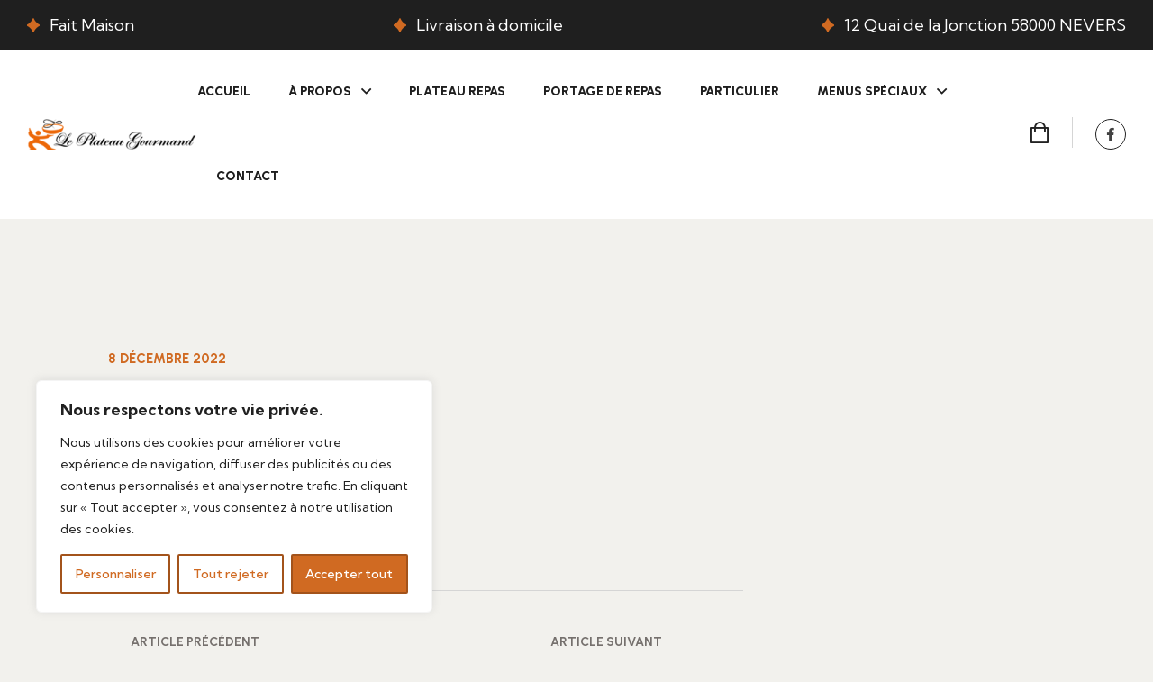

--- FILE ---
content_type: text/html; charset=UTF-8
request_url: https://www.leplateaugourmand.com/menu/tiramisu-speculos-et-fruits-exotiques/
body_size: 19758
content:
<!DOCTYPE html>
<html lang="fr-FR" class="no-js no-svg">
<head>
	<meta charset="UTF-8">
		<!-- responsive meta -->
	<meta name="viewport" content="width=device-width, initial-scale=1">
	<!-- For IE -->
    <meta http-equiv="X-UA-Compatible" content="IE=edge">
    <title>Tarte tatin &#8211; Le Plateau Gourmand</title>
<meta name='robots' content='max-image-preview:large' />
<link rel='dns-prefetch' href='//www.googletagmanager.com' />
<link rel='dns-prefetch' href='//fonts.googleapis.com' />
<link rel="alternate" type="application/rss+xml" title="Le Plateau Gourmand &raquo; Flux" href="https://www.leplateaugourmand.com/feed/" />
<link rel="alternate" title="oEmbed (JSON)" type="application/json+oembed" href="https://www.leplateaugourmand.com/wp-json/oembed/1.0/embed?url=https%3A%2F%2Fwww.leplateaugourmand.com%2Fmenu%2Ftiramisu-speculos-et-fruits-exotiques%2F" />
<link rel="alternate" title="oEmbed (XML)" type="text/xml+oembed" href="https://www.leplateaugourmand.com/wp-json/oembed/1.0/embed?url=https%3A%2F%2Fwww.leplateaugourmand.com%2Fmenu%2Ftiramisu-speculos-et-fruits-exotiques%2F&#038;format=xml" />
<style id='wp-img-auto-sizes-contain-inline-css' type='text/css'>
img:is([sizes=auto i],[sizes^="auto," i]){contain-intrinsic-size:3000px 1500px}
/*# sourceURL=wp-img-auto-sizes-contain-inline-css */
</style>
<style id='wp-emoji-styles-inline-css' type='text/css'>

	img.wp-smiley, img.emoji {
		display: inline !important;
		border: none !important;
		box-shadow: none !important;
		height: 1em !important;
		width: 1em !important;
		margin: 0 0.07em !important;
		vertical-align: -0.1em !important;
		background: none !important;
		padding: 0 !important;
	}
/*# sourceURL=wp-emoji-styles-inline-css */
</style>
<link rel='stylesheet' id='wp-block-library-css' href='https://www.leplateaugourmand.com/wp-includes/css/dist/block-library/style.min.css?ver=6.9' type='text/css' media='all' />
<link rel='stylesheet' id='wc-blocks-style-css' href='https://www.leplateaugourmand.com/wp-content/plugins/woocommerce/assets/client/blocks/wc-blocks.css?ver=wc-9.8.6' type='text/css' media='all' />
<style id='global-styles-inline-css' type='text/css'>
:root{--wp--preset--aspect-ratio--square: 1;--wp--preset--aspect-ratio--4-3: 4/3;--wp--preset--aspect-ratio--3-4: 3/4;--wp--preset--aspect-ratio--3-2: 3/2;--wp--preset--aspect-ratio--2-3: 2/3;--wp--preset--aspect-ratio--16-9: 16/9;--wp--preset--aspect-ratio--9-16: 9/16;--wp--preset--color--black: #000000;--wp--preset--color--cyan-bluish-gray: #abb8c3;--wp--preset--color--white: #ffffff;--wp--preset--color--pale-pink: #f78da7;--wp--preset--color--vivid-red: #cf2e2e;--wp--preset--color--luminous-vivid-orange: #ff6900;--wp--preset--color--luminous-vivid-amber: #fcb900;--wp--preset--color--light-green-cyan: #7bdcb5;--wp--preset--color--vivid-green-cyan: #00d084;--wp--preset--color--pale-cyan-blue: #8ed1fc;--wp--preset--color--vivid-cyan-blue: #0693e3;--wp--preset--color--vivid-purple: #9b51e0;--wp--preset--color--strong-yellow: #f7bd00;--wp--preset--color--strong-white: #fff;--wp--preset--color--light-black: #242424;--wp--preset--color--very-light-gray: #797979;--wp--preset--color--very-dark-black: #000000;--wp--preset--gradient--vivid-cyan-blue-to-vivid-purple: linear-gradient(135deg,rgb(6,147,227) 0%,rgb(155,81,224) 100%);--wp--preset--gradient--light-green-cyan-to-vivid-green-cyan: linear-gradient(135deg,rgb(122,220,180) 0%,rgb(0,208,130) 100%);--wp--preset--gradient--luminous-vivid-amber-to-luminous-vivid-orange: linear-gradient(135deg,rgb(252,185,0) 0%,rgb(255,105,0) 100%);--wp--preset--gradient--luminous-vivid-orange-to-vivid-red: linear-gradient(135deg,rgb(255,105,0) 0%,rgb(207,46,46) 100%);--wp--preset--gradient--very-light-gray-to-cyan-bluish-gray: linear-gradient(135deg,rgb(238,238,238) 0%,rgb(169,184,195) 100%);--wp--preset--gradient--cool-to-warm-spectrum: linear-gradient(135deg,rgb(74,234,220) 0%,rgb(151,120,209) 20%,rgb(207,42,186) 40%,rgb(238,44,130) 60%,rgb(251,105,98) 80%,rgb(254,248,76) 100%);--wp--preset--gradient--blush-light-purple: linear-gradient(135deg,rgb(255,206,236) 0%,rgb(152,150,240) 100%);--wp--preset--gradient--blush-bordeaux: linear-gradient(135deg,rgb(254,205,165) 0%,rgb(254,45,45) 50%,rgb(107,0,62) 100%);--wp--preset--gradient--luminous-dusk: linear-gradient(135deg,rgb(255,203,112) 0%,rgb(199,81,192) 50%,rgb(65,88,208) 100%);--wp--preset--gradient--pale-ocean: linear-gradient(135deg,rgb(255,245,203) 0%,rgb(182,227,212) 50%,rgb(51,167,181) 100%);--wp--preset--gradient--electric-grass: linear-gradient(135deg,rgb(202,248,128) 0%,rgb(113,206,126) 100%);--wp--preset--gradient--midnight: linear-gradient(135deg,rgb(2,3,129) 0%,rgb(40,116,252) 100%);--wp--preset--font-size--small: 10px;--wp--preset--font-size--medium: 20px;--wp--preset--font-size--large: 24px;--wp--preset--font-size--x-large: 42px;--wp--preset--font-size--normal: 15px;--wp--preset--font-size--huge: 36px;--wp--preset--spacing--20: 0.44rem;--wp--preset--spacing--30: 0.67rem;--wp--preset--spacing--40: 1rem;--wp--preset--spacing--50: 1.5rem;--wp--preset--spacing--60: 2.25rem;--wp--preset--spacing--70: 3.38rem;--wp--preset--spacing--80: 5.06rem;--wp--preset--shadow--natural: 6px 6px 9px rgba(0, 0, 0, 0.2);--wp--preset--shadow--deep: 12px 12px 50px rgba(0, 0, 0, 0.4);--wp--preset--shadow--sharp: 6px 6px 0px rgba(0, 0, 0, 0.2);--wp--preset--shadow--outlined: 6px 6px 0px -3px rgb(255, 255, 255), 6px 6px rgb(0, 0, 0);--wp--preset--shadow--crisp: 6px 6px 0px rgb(0, 0, 0);}:where(.is-layout-flex){gap: 0.5em;}:where(.is-layout-grid){gap: 0.5em;}body .is-layout-flex{display: flex;}.is-layout-flex{flex-wrap: wrap;align-items: center;}.is-layout-flex > :is(*, div){margin: 0;}body .is-layout-grid{display: grid;}.is-layout-grid > :is(*, div){margin: 0;}:where(.wp-block-columns.is-layout-flex){gap: 2em;}:where(.wp-block-columns.is-layout-grid){gap: 2em;}:where(.wp-block-post-template.is-layout-flex){gap: 1.25em;}:where(.wp-block-post-template.is-layout-grid){gap: 1.25em;}.has-black-color{color: var(--wp--preset--color--black) !important;}.has-cyan-bluish-gray-color{color: var(--wp--preset--color--cyan-bluish-gray) !important;}.has-white-color{color: var(--wp--preset--color--white) !important;}.has-pale-pink-color{color: var(--wp--preset--color--pale-pink) !important;}.has-vivid-red-color{color: var(--wp--preset--color--vivid-red) !important;}.has-luminous-vivid-orange-color{color: var(--wp--preset--color--luminous-vivid-orange) !important;}.has-luminous-vivid-amber-color{color: var(--wp--preset--color--luminous-vivid-amber) !important;}.has-light-green-cyan-color{color: var(--wp--preset--color--light-green-cyan) !important;}.has-vivid-green-cyan-color{color: var(--wp--preset--color--vivid-green-cyan) !important;}.has-pale-cyan-blue-color{color: var(--wp--preset--color--pale-cyan-blue) !important;}.has-vivid-cyan-blue-color{color: var(--wp--preset--color--vivid-cyan-blue) !important;}.has-vivid-purple-color{color: var(--wp--preset--color--vivid-purple) !important;}.has-black-background-color{background-color: var(--wp--preset--color--black) !important;}.has-cyan-bluish-gray-background-color{background-color: var(--wp--preset--color--cyan-bluish-gray) !important;}.has-white-background-color{background-color: var(--wp--preset--color--white) !important;}.has-pale-pink-background-color{background-color: var(--wp--preset--color--pale-pink) !important;}.has-vivid-red-background-color{background-color: var(--wp--preset--color--vivid-red) !important;}.has-luminous-vivid-orange-background-color{background-color: var(--wp--preset--color--luminous-vivid-orange) !important;}.has-luminous-vivid-amber-background-color{background-color: var(--wp--preset--color--luminous-vivid-amber) !important;}.has-light-green-cyan-background-color{background-color: var(--wp--preset--color--light-green-cyan) !important;}.has-vivid-green-cyan-background-color{background-color: var(--wp--preset--color--vivid-green-cyan) !important;}.has-pale-cyan-blue-background-color{background-color: var(--wp--preset--color--pale-cyan-blue) !important;}.has-vivid-cyan-blue-background-color{background-color: var(--wp--preset--color--vivid-cyan-blue) !important;}.has-vivid-purple-background-color{background-color: var(--wp--preset--color--vivid-purple) !important;}.has-black-border-color{border-color: var(--wp--preset--color--black) !important;}.has-cyan-bluish-gray-border-color{border-color: var(--wp--preset--color--cyan-bluish-gray) !important;}.has-white-border-color{border-color: var(--wp--preset--color--white) !important;}.has-pale-pink-border-color{border-color: var(--wp--preset--color--pale-pink) !important;}.has-vivid-red-border-color{border-color: var(--wp--preset--color--vivid-red) !important;}.has-luminous-vivid-orange-border-color{border-color: var(--wp--preset--color--luminous-vivid-orange) !important;}.has-luminous-vivid-amber-border-color{border-color: var(--wp--preset--color--luminous-vivid-amber) !important;}.has-light-green-cyan-border-color{border-color: var(--wp--preset--color--light-green-cyan) !important;}.has-vivid-green-cyan-border-color{border-color: var(--wp--preset--color--vivid-green-cyan) !important;}.has-pale-cyan-blue-border-color{border-color: var(--wp--preset--color--pale-cyan-blue) !important;}.has-vivid-cyan-blue-border-color{border-color: var(--wp--preset--color--vivid-cyan-blue) !important;}.has-vivid-purple-border-color{border-color: var(--wp--preset--color--vivid-purple) !important;}.has-vivid-cyan-blue-to-vivid-purple-gradient-background{background: var(--wp--preset--gradient--vivid-cyan-blue-to-vivid-purple) !important;}.has-light-green-cyan-to-vivid-green-cyan-gradient-background{background: var(--wp--preset--gradient--light-green-cyan-to-vivid-green-cyan) !important;}.has-luminous-vivid-amber-to-luminous-vivid-orange-gradient-background{background: var(--wp--preset--gradient--luminous-vivid-amber-to-luminous-vivid-orange) !important;}.has-luminous-vivid-orange-to-vivid-red-gradient-background{background: var(--wp--preset--gradient--luminous-vivid-orange-to-vivid-red) !important;}.has-very-light-gray-to-cyan-bluish-gray-gradient-background{background: var(--wp--preset--gradient--very-light-gray-to-cyan-bluish-gray) !important;}.has-cool-to-warm-spectrum-gradient-background{background: var(--wp--preset--gradient--cool-to-warm-spectrum) !important;}.has-blush-light-purple-gradient-background{background: var(--wp--preset--gradient--blush-light-purple) !important;}.has-blush-bordeaux-gradient-background{background: var(--wp--preset--gradient--blush-bordeaux) !important;}.has-luminous-dusk-gradient-background{background: var(--wp--preset--gradient--luminous-dusk) !important;}.has-pale-ocean-gradient-background{background: var(--wp--preset--gradient--pale-ocean) !important;}.has-electric-grass-gradient-background{background: var(--wp--preset--gradient--electric-grass) !important;}.has-midnight-gradient-background{background: var(--wp--preset--gradient--midnight) !important;}.has-small-font-size{font-size: var(--wp--preset--font-size--small) !important;}.has-medium-font-size{font-size: var(--wp--preset--font-size--medium) !important;}.has-large-font-size{font-size: var(--wp--preset--font-size--large) !important;}.has-x-large-font-size{font-size: var(--wp--preset--font-size--x-large) !important;}
/*# sourceURL=global-styles-inline-css */
</style>

<style id='classic-theme-styles-inline-css' type='text/css'>
/*! This file is auto-generated */
.wp-block-button__link{color:#fff;background-color:#32373c;border-radius:9999px;box-shadow:none;text-decoration:none;padding:calc(.667em + 2px) calc(1.333em + 2px);font-size:1.125em}.wp-block-file__button{background:#32373c;color:#fff;text-decoration:none}
/*# sourceURL=/wp-includes/css/classic-themes.min.css */
</style>
<link rel='stylesheet' id='cptch_stylesheet-css' href='https://www.leplateaugourmand.com/wp-content/plugins/captcha-plus/css/front_end_style.css?ver=plus-5.1.0' type='text/css' media='all' />
<link rel='stylesheet' id='dashicons-css' href='https://www.leplateaugourmand.com/wp-includes/css/dashicons.min.css?ver=6.9' type='text/css' media='all' />
<link rel='stylesheet' id='cptch_desktop_style-css' href='https://www.leplateaugourmand.com/wp-content/plugins/captcha-plus/css/desktop_style.css?ver=plus-5.1.0' type='text/css' media='all' />
<link rel='stylesheet' id='contact-form-7-css' href='https://www.leplateaugourmand.com/wp-content/plugins/contact-form-7/includes/css/styles.css?ver=6.0.6' type='text/css' media='all' />
<link rel='stylesheet' id='WQFSP_style-css' href='https://www.leplateaugourmand.com/wp-content/plugins/quantity-field-on-shop-page-for-woocommerce/css/style.css?ver=6.9' type='text/css' media='all' />
<link rel='stylesheet' id='woocommerce-layout-css' href='https://www.leplateaugourmand.com/wp-content/plugins/woocommerce/assets/css/woocommerce-layout.css?ver=9.8.6' type='text/css' media='all' />
<link rel='stylesheet' id='woocommerce-smallscreen-css' href='https://www.leplateaugourmand.com/wp-content/plugins/woocommerce/assets/css/woocommerce-smallscreen.css?ver=9.8.6' type='text/css' media='only screen and (max-width: 768px)' />
<link rel='stylesheet' id='woocommerce-general-css' href='https://www.leplateaugourmand.com/wp-content/plugins/woocommerce/assets/css/woocommerce.css?ver=9.8.6' type='text/css' media='all' />
<style id='woocommerce-inline-inline-css' type='text/css'>
.woocommerce form .form-row .required { visibility: visible; }
/*# sourceURL=woocommerce-inline-inline-css */
</style>
<link rel='stylesheet' id='brands-styles-css' href='https://www.leplateaugourmand.com/wp-content/plugins/woocommerce/assets/css/brands.css?ver=9.8.6' type='text/css' media='all' />
<link rel='stylesheet' id='heritaste-minified-style-css' href='https://www.leplateaugourmand.com/wp-content/themes/heritaste/style.css?ver=6.9' type='text/css' media='all' />
<link rel='stylesheet' id='font-awesome-all-css' href='https://www.leplateaugourmand.com/wp-content/themes/heritaste/assets/css/font-awesome-all.css?ver=6.9' type='text/css' media='all' />
<link rel='stylesheet' id='flaticon-css' href='https://www.leplateaugourmand.com/wp-content/themes/heritaste/assets/css/flaticon.css?ver=6.9' type='text/css' media='all' />
<link rel='stylesheet' id='owl-css' href='https://www.leplateaugourmand.com/wp-content/themes/heritaste/assets/css/owl.css?ver=6.9' type='text/css' media='all' />
<link rel='stylesheet' id='bootstrap-css' href='https://www.leplateaugourmand.com/wp-content/themes/heritaste/assets/css/bootstrap.css?ver=6.9' type='text/css' media='all' />
<link rel='stylesheet' id='jquery-lightcase-css' href='https://www.leplateaugourmand.com/wp-content/themes/heritaste/assets/css/lightcase.css?ver=6.9' type='text/css' media='all' />
<link rel='stylesheet' id='animate-css' href='https://www.leplateaugourmand.com/wp-content/themes/heritaste/assets/css/animate.css?ver=6.9' type='text/css' media='all' />
<link rel='stylesheet' id='heritaste-color-css' href='https://www.leplateaugourmand.com/wp-content/themes/heritaste/assets/css/color.css?ver=6.9' type='text/css' media='all' />
<link rel='stylesheet' id='heritaste-nice-select-css' href='https://www.leplateaugourmand.com/wp-content/themes/heritaste/assets/css/nice-select.css?ver=6.9' type='text/css' media='all' />
<link rel='stylesheet' id='jquery-ui-css' href='https://www.leplateaugourmand.com/wp-content/themes/heritaste/assets/css/jquery-ui.css?ver=6.9' type='text/css' media='all' />
<link rel='stylesheet' id='timePicker-css' href='https://www.leplateaugourmand.com/wp-content/themes/heritaste/assets/css/timePicker.css?ver=6.9' type='text/css' media='all' />
<link rel='stylesheet' id='jquery-bootstrap-touchspin-css' href='https://www.leplateaugourmand.com/wp-content/themes/heritaste/assets/css/jquery.bootstrap-touchspin.css?ver=6.9' type='text/css' media='all' />
<link rel='stylesheet' id='heritaste-main-css' href='https://www.leplateaugourmand.com/wp-content/themes/heritaste-child/style.css?ver=6.9' type='text/css' media='all' />
<link rel='stylesheet' id='heritaste-main-style-css' href='https://www.leplateaugourmand.com/wp-content/themes/heritaste/assets/css/style.css?ver=6.9' type='text/css' media='all' />
<link rel='stylesheet' id='heritaste-custom-css' href='https://www.leplateaugourmand.com/wp-content/themes/heritaste/assets/css/custom.css?ver=6.9' type='text/css' media='all' />
<link rel='stylesheet' id='heritaste-woocommerce-css' href='https://www.leplateaugourmand.com/wp-content/themes/heritaste/assets/css/woocommerce.css?ver=6.9' type='text/css' media='all' />
<link rel='stylesheet' id='heritaste-responsive-css' href='https://www.leplateaugourmand.com/wp-content/themes/heritaste/assets/css/responsive.css?ver=6.9' type='text/css' media='all' />
<link rel='stylesheet' id='heritaste-theme-fonts-css' href='https://fonts.googleapis.com/css?family=Urbanist%3Aital%2Cwght%400%2C300%2C400%2C500%2C600%2C700%2C800%2C900%26display%3Dswap%7CKumbh+Sans%3Awght%400%2C200%2C300%2C400%2C500%2C600%2C700%2C800%2C900%26display%3Dswap%7CJust+Another+Hand%3Awght%400%2C200%2C300%2C400%2C500%2C600%2C700%2C800%2C900%26display%3Dswap&#038;subset=latin%2Clatin-ext' type='text/css' media='all' />
<script type="text/javascript" id="cookie-law-info-js-extra">
/* <![CDATA[ */
var _ckyConfig = {"_ipData":[],"_assetsURL":"https://www.leplateaugourmand.com/wp-content/plugins/cookie-law-info/lite/frontend/images/","_publicURL":"https://www.leplateaugourmand.com","_expiry":"365","_categories":[{"name":"N\u00e9cessaire","slug":"necessary","isNecessary":true,"ccpaDoNotSell":true,"cookies":[],"active":true,"defaultConsent":{"gdpr":true,"ccpa":true}},{"name":"Fonctionnelle","slug":"functional","isNecessary":false,"ccpaDoNotSell":true,"cookies":[],"active":true,"defaultConsent":{"gdpr":false,"ccpa":false}},{"name":"Analytique","slug":"analytics","isNecessary":false,"ccpaDoNotSell":true,"cookies":[],"active":true,"defaultConsent":{"gdpr":false,"ccpa":false}},{"name":"Performance","slug":"performance","isNecessary":false,"ccpaDoNotSell":true,"cookies":[],"active":true,"defaultConsent":{"gdpr":false,"ccpa":false}},{"name":"Publicit\u00e9","slug":"advertisement","isNecessary":false,"ccpaDoNotSell":true,"cookies":[],"active":true,"defaultConsent":{"gdpr":false,"ccpa":false}}],"_activeLaw":"gdpr","_rootDomain":"","_block":"1","_showBanner":"1","_bannerConfig":{"settings":{"type":"box","position":"bottom-left","applicableLaw":"gdpr"},"behaviours":{"reloadBannerOnAccept":false,"loadAnalyticsByDefault":false,"animations":{"onLoad":"animate","onHide":"sticky"}},"config":{"revisitConsent":{"status":true,"tag":"revisit-consent","position":"bottom-left","meta":{"url":"#"},"styles":{"background-color":"#9D4F18"},"elements":{"title":{"type":"text","tag":"revisit-consent-title","status":true,"styles":{"color":"#0056a7"}}}},"preferenceCenter":{"toggle":{"status":true,"tag":"detail-category-toggle","type":"toggle","states":{"active":{"styles":{"background-color":"#1863DC"}},"inactive":{"styles":{"background-color":"#D0D5D2"}}}}},"categoryPreview":{"status":false,"toggle":{"status":true,"tag":"detail-category-preview-toggle","type":"toggle","states":{"active":{"styles":{"background-color":"#1863DC"}},"inactive":{"styles":{"background-color":"#D0D5D2"}}}}},"videoPlaceholder":{"status":true,"styles":{"background-color":"#000000","border-color":"#000000","color":"#ffffff"}},"readMore":{"status":false,"tag":"readmore-button","type":"link","meta":{"noFollow":true,"newTab":true},"styles":{"color":"#D06A22","background-color":"transparent","border-color":"transparent"}},"auditTable":{"status":true},"optOption":{"status":true,"toggle":{"status":true,"tag":"optout-option-toggle","type":"toggle","states":{"active":{"styles":{"background-color":"#1863dc"}},"inactive":{"styles":{"background-color":"#FFFFFF"}}}}}}},"_version":"3.1.1","_logConsent":"1","_tags":[{"tag":"accept-button","styles":{"color":"#FFFFFF","background-color":"#D06A22","border-color":"#A3531B"}},{"tag":"reject-button","styles":{"color":"#D06A22","background-color":"transparent","border-color":"#A3531B"}},{"tag":"settings-button","styles":{"color":"#D06A22","background-color":"transparent","border-color":"#A3531B"}},{"tag":"readmore-button","styles":{"color":"#D06A22","background-color":"transparent","border-color":"transparent"}},{"tag":"donotsell-button","styles":{"color":"#1863DC","background-color":"transparent","border-color":"transparent"}},{"tag":"accept-button","styles":{"color":"#FFFFFF","background-color":"#D06A22","border-color":"#A3531B"}},{"tag":"revisit-consent","styles":{"background-color":"#9D4F18"}}],"_shortCodes":[{"key":"cky_readmore","content":"\u003Ca href=\"#\" class=\"cky-policy\" aria-label=\"Politique relative aux cookies\" target=\"_blank\" rel=\"noopener\" data-cky-tag=\"readmore-button\"\u003EPolitique relative aux cookies\u003C/a\u003E","tag":"readmore-button","status":false,"attributes":{"rel":"nofollow","target":"_blank"}},{"key":"cky_show_desc","content":"\u003Cbutton class=\"cky-show-desc-btn\" data-cky-tag=\"show-desc-button\" aria-label=\"Afficher plus\"\u003EAfficher plus\u003C/button\u003E","tag":"show-desc-button","status":true,"attributes":[]},{"key":"cky_hide_desc","content":"\u003Cbutton class=\"cky-show-desc-btn\" data-cky-tag=\"hide-desc-button\" aria-label=\"Afficher moins\"\u003EAfficher moins\u003C/button\u003E","tag":"hide-desc-button","status":true,"attributes":[]},{"key":"cky_category_toggle_label","content":"[cky_{{status}}_category_label] [cky_preference_{{category_slug}}_title]","tag":"","status":true,"attributes":[]},{"key":"cky_enable_category_label","content":"Activer","tag":"","status":true,"attributes":[]},{"key":"cky_disable_category_label","content":"D\u00e9sactiver","tag":"","status":true,"attributes":[]},{"key":"cky_video_placeholder","content":"\u003Cdiv class=\"video-placeholder-normal\" data-cky-tag=\"video-placeholder\" id=\"[UNIQUEID]\"\u003E\u003Cp class=\"video-placeholder-text-normal\" data-cky-tag=\"placeholder-title\"\u003EVeuillez accepter le consentement des cookies\u003C/p\u003E\u003C/div\u003E","tag":"","status":true,"attributes":[]},{"key":"cky_enable_optout_label","content":"Activer","tag":"","status":true,"attributes":[]},{"key":"cky_disable_optout_label","content":"D\u00e9sactiver","tag":"","status":true,"attributes":[]},{"key":"cky_optout_toggle_label","content":"[cky_{{status}}_optout_label] [cky_optout_option_title]","tag":"","status":true,"attributes":[]},{"key":"cky_optout_option_title","content":"Ne pas vendre ou partager mes informations personnelles","tag":"","status":true,"attributes":[]},{"key":"cky_optout_close_label","content":"Fermer","tag":"","status":true,"attributes":[]}],"_rtl":"","_providersToBlock":[]};
var _ckyStyles = {"css":".cky-overlay{background: #000000; opacity: 0.4; position: fixed; top: 0; left: 0; width: 100%; height: 100%; z-index: 99999999;}.cky-hide{display: none;}.cky-btn-revisit-wrapper{display: flex; align-items: center; justify-content: center; background: #0056a7; width: 45px; height: 45px; border-radius: 50%; position: fixed; z-index: 999999; cursor: pointer;}.cky-revisit-bottom-left{bottom: 15px; left: 15px;}.cky-revisit-bottom-right{bottom: 15px; right: 15px;}.cky-btn-revisit-wrapper .cky-btn-revisit{display: flex; align-items: center; justify-content: center; background: none; border: none; cursor: pointer; position: relative; margin: 0; padding: 0;}.cky-btn-revisit-wrapper .cky-btn-revisit img{max-width: fit-content; margin: 0; height: 30px; width: 30px;}.cky-revisit-bottom-left:hover::before{content: attr(data-tooltip); position: absolute; background: #4e4b66; color: #ffffff; left: calc(100% + 7px); font-size: 12px; line-height: 16px; width: max-content; padding: 4px 8px; border-radius: 4px;}.cky-revisit-bottom-left:hover::after{position: absolute; content: \"\"; border: 5px solid transparent; left: calc(100% + 2px); border-left-width: 0; border-right-color: #4e4b66;}.cky-revisit-bottom-right:hover::before{content: attr(data-tooltip); position: absolute; background: #4e4b66; color: #ffffff; right: calc(100% + 7px); font-size: 12px; line-height: 16px; width: max-content; padding: 4px 8px; border-radius: 4px;}.cky-revisit-bottom-right:hover::after{position: absolute; content: \"\"; border: 5px solid transparent; right: calc(100% + 2px); border-right-width: 0; border-left-color: #4e4b66;}.cky-revisit-hide{display: none;}.cky-consent-container{position: fixed; width: 440px; box-sizing: border-box; z-index: 9999999; border-radius: 6px;}.cky-consent-container .cky-consent-bar{background: #ffffff; border: 1px solid; padding: 20px 26px; box-shadow: 0 -1px 10px 0 #acabab4d; border-radius: 6px;}.cky-box-bottom-left{bottom: 40px; left: 40px;}.cky-box-bottom-right{bottom: 40px; right: 40px;}.cky-box-top-left{top: 40px; left: 40px;}.cky-box-top-right{top: 40px; right: 40px;}.cky-custom-brand-logo-wrapper .cky-custom-brand-logo{width: 100px; height: auto; margin: 0 0 12px 0;}.cky-notice .cky-title{color: #212121; font-weight: 700; font-size: 18px; line-height: 24px; margin: 0 0 12px 0;}.cky-notice-des *,.cky-preference-content-wrapper *,.cky-accordion-header-des *,.cky-gpc-wrapper .cky-gpc-desc *{font-size: 14px;}.cky-notice-des{color: #212121; font-size: 14px; line-height: 24px; font-weight: 400;}.cky-notice-des img{height: 25px; width: 25px;}.cky-consent-bar .cky-notice-des p,.cky-gpc-wrapper .cky-gpc-desc p,.cky-preference-body-wrapper .cky-preference-content-wrapper p,.cky-accordion-header-wrapper .cky-accordion-header-des p,.cky-cookie-des-table li div:last-child p{color: inherit; margin-top: 0;}.cky-notice-des P:last-child,.cky-preference-content-wrapper p:last-child,.cky-cookie-des-table li div:last-child p:last-child,.cky-gpc-wrapper .cky-gpc-desc p:last-child{margin-bottom: 0;}.cky-notice-des a.cky-policy,.cky-notice-des button.cky-policy{font-size: 14px; color: #1863dc; white-space: nowrap; cursor: pointer; background: transparent; border: 1px solid; text-decoration: underline;}.cky-notice-des button.cky-policy{padding: 0;}.cky-notice-des a.cky-policy:focus-visible,.cky-notice-des button.cky-policy:focus-visible,.cky-preference-content-wrapper .cky-show-desc-btn:focus-visible,.cky-accordion-header .cky-accordion-btn:focus-visible,.cky-preference-header .cky-btn-close:focus-visible,.cky-switch input[type=\"checkbox\"]:focus-visible,.cky-footer-wrapper a:focus-visible,.cky-btn:focus-visible{outline: 2px solid #1863dc; outline-offset: 2px;}.cky-btn:focus:not(:focus-visible),.cky-accordion-header .cky-accordion-btn:focus:not(:focus-visible),.cky-preference-content-wrapper .cky-show-desc-btn:focus:not(:focus-visible),.cky-btn-revisit-wrapper .cky-btn-revisit:focus:not(:focus-visible),.cky-preference-header .cky-btn-close:focus:not(:focus-visible),.cky-consent-bar .cky-banner-btn-close:focus:not(:focus-visible){outline: 0;}button.cky-show-desc-btn:not(:hover):not(:active){color: #1863dc; background: transparent;}button.cky-accordion-btn:not(:hover):not(:active),button.cky-banner-btn-close:not(:hover):not(:active),button.cky-btn-revisit:not(:hover):not(:active),button.cky-btn-close:not(:hover):not(:active){background: transparent;}.cky-consent-bar button:hover,.cky-modal.cky-modal-open button:hover,.cky-consent-bar button:focus,.cky-modal.cky-modal-open button:focus{text-decoration: none;}.cky-notice-btn-wrapper{display: flex; justify-content: flex-start; align-items: center; flex-wrap: wrap; margin-top: 16px;}.cky-notice-btn-wrapper .cky-btn{text-shadow: none; box-shadow: none;}.cky-btn{flex: auto; max-width: 100%; font-size: 14px; font-family: inherit; line-height: 24px; padding: 8px; font-weight: 500; margin: 0 8px 0 0; border-radius: 2px; cursor: pointer; text-align: center; text-transform: none; min-height: 0;}.cky-btn:hover{opacity: 0.8;}.cky-btn-customize{color: #1863dc; background: transparent; border: 2px solid #1863dc;}.cky-btn-reject{color: #1863dc; background: transparent; border: 2px solid #1863dc;}.cky-btn-accept{background: #1863dc; color: #ffffff; border: 2px solid #1863dc;}.cky-btn:last-child{margin-right: 0;}@media (max-width: 576px){.cky-box-bottom-left{bottom: 0; left: 0;}.cky-box-bottom-right{bottom: 0; right: 0;}.cky-box-top-left{top: 0; left: 0;}.cky-box-top-right{top: 0; right: 0;}}@media (max-width: 440px){.cky-box-bottom-left, .cky-box-bottom-right, .cky-box-top-left, .cky-box-top-right{width: 100%; max-width: 100%;}.cky-consent-container .cky-consent-bar{padding: 20px 0;}.cky-custom-brand-logo-wrapper, .cky-notice .cky-title, .cky-notice-des, .cky-notice-btn-wrapper{padding: 0 24px;}.cky-notice-des{max-height: 40vh; overflow-y: scroll;}.cky-notice-btn-wrapper{flex-direction: column; margin-top: 0;}.cky-btn{width: 100%; margin: 10px 0 0 0;}.cky-notice-btn-wrapper .cky-btn-customize{order: 2;}.cky-notice-btn-wrapper .cky-btn-reject{order: 3;}.cky-notice-btn-wrapper .cky-btn-accept{order: 1; margin-top: 16px;}}@media (max-width: 352px){.cky-notice .cky-title{font-size: 16px;}.cky-notice-des *{font-size: 12px;}.cky-notice-des, .cky-btn{font-size: 12px;}}.cky-modal.cky-modal-open{display: flex; visibility: visible; -webkit-transform: translate(-50%, -50%); -moz-transform: translate(-50%, -50%); -ms-transform: translate(-50%, -50%); -o-transform: translate(-50%, -50%); transform: translate(-50%, -50%); top: 50%; left: 50%; transition: all 1s ease;}.cky-modal{box-shadow: 0 32px 68px rgba(0, 0, 0, 0.3); margin: 0 auto; position: fixed; max-width: 100%; background: #ffffff; top: 50%; box-sizing: border-box; border-radius: 6px; z-index: 999999999; color: #212121; -webkit-transform: translate(-50%, 100%); -moz-transform: translate(-50%, 100%); -ms-transform: translate(-50%, 100%); -o-transform: translate(-50%, 100%); transform: translate(-50%, 100%); visibility: hidden; transition: all 0s ease;}.cky-preference-center{max-height: 79vh; overflow: hidden; width: 845px; overflow: hidden; flex: 1 1 0; display: flex; flex-direction: column; border-radius: 6px;}.cky-preference-header{display: flex; align-items: center; justify-content: space-between; padding: 22px 24px; border-bottom: 1px solid;}.cky-preference-header .cky-preference-title{font-size: 18px; font-weight: 700; line-height: 24px;}.cky-preference-header .cky-btn-close{margin: 0; cursor: pointer; vertical-align: middle; padding: 0; background: none; border: none; width: auto; height: auto; min-height: 0; line-height: 0; text-shadow: none; box-shadow: none;}.cky-preference-header .cky-btn-close img{margin: 0; height: 10px; width: 10px;}.cky-preference-body-wrapper{padding: 0 24px; flex: 1; overflow: auto; box-sizing: border-box;}.cky-preference-content-wrapper,.cky-gpc-wrapper .cky-gpc-desc{font-size: 14px; line-height: 24px; font-weight: 400; padding: 12px 0;}.cky-preference-content-wrapper{border-bottom: 1px solid;}.cky-preference-content-wrapper img{height: 25px; width: 25px;}.cky-preference-content-wrapper .cky-show-desc-btn{font-size: 14px; font-family: inherit; color: #1863dc; text-decoration: none; line-height: 24px; padding: 0; margin: 0; white-space: nowrap; cursor: pointer; background: transparent; border-color: transparent; text-transform: none; min-height: 0; text-shadow: none; box-shadow: none;}.cky-accordion-wrapper{margin-bottom: 10px;}.cky-accordion{border-bottom: 1px solid;}.cky-accordion:last-child{border-bottom: none;}.cky-accordion .cky-accordion-item{display: flex; margin-top: 10px;}.cky-accordion .cky-accordion-body{display: none;}.cky-accordion.cky-accordion-active .cky-accordion-body{display: block; padding: 0 22px; margin-bottom: 16px;}.cky-accordion-header-wrapper{cursor: pointer; width: 100%;}.cky-accordion-item .cky-accordion-header{display: flex; justify-content: space-between; align-items: center;}.cky-accordion-header .cky-accordion-btn{font-size: 16px; font-family: inherit; color: #212121; line-height: 24px; background: none; border: none; font-weight: 700; padding: 0; margin: 0; cursor: pointer; text-transform: none; min-height: 0; text-shadow: none; box-shadow: none;}.cky-accordion-header .cky-always-active{color: #008000; font-weight: 600; line-height: 24px; font-size: 14px;}.cky-accordion-header-des{font-size: 14px; line-height: 24px; margin: 10px 0 16px 0;}.cky-accordion-chevron{margin-right: 22px; position: relative; cursor: pointer;}.cky-accordion-chevron-hide{display: none;}.cky-accordion .cky-accordion-chevron i::before{content: \"\"; position: absolute; border-right: 1.4px solid; border-bottom: 1.4px solid; border-color: inherit; height: 6px; width: 6px; -webkit-transform: rotate(-45deg); -moz-transform: rotate(-45deg); -ms-transform: rotate(-45deg); -o-transform: rotate(-45deg); transform: rotate(-45deg); transition: all 0.2s ease-in-out; top: 8px;}.cky-accordion.cky-accordion-active .cky-accordion-chevron i::before{-webkit-transform: rotate(45deg); -moz-transform: rotate(45deg); -ms-transform: rotate(45deg); -o-transform: rotate(45deg); transform: rotate(45deg);}.cky-audit-table{background: #f4f4f4; border-radius: 6px;}.cky-audit-table .cky-empty-cookies-text{color: inherit; font-size: 12px; line-height: 24px; margin: 0; padding: 10px;}.cky-audit-table .cky-cookie-des-table{font-size: 12px; line-height: 24px; font-weight: normal; padding: 15px 10px; border-bottom: 1px solid; border-bottom-color: inherit; margin: 0;}.cky-audit-table .cky-cookie-des-table:last-child{border-bottom: none;}.cky-audit-table .cky-cookie-des-table li{list-style-type: none; display: flex; padding: 3px 0;}.cky-audit-table .cky-cookie-des-table li:first-child{padding-top: 0;}.cky-cookie-des-table li div:first-child{width: 100px; font-weight: 600; word-break: break-word; word-wrap: break-word;}.cky-cookie-des-table li div:last-child{flex: 1; word-break: break-word; word-wrap: break-word; margin-left: 8px;}.cky-footer-shadow{display: block; width: 100%; height: 40px; background: linear-gradient(180deg, rgba(255, 255, 255, 0) 0%, #ffffff 100%); position: absolute; bottom: calc(100% - 1px);}.cky-footer-wrapper{position: relative;}.cky-prefrence-btn-wrapper{display: flex; flex-wrap: wrap; align-items: center; justify-content: center; padding: 22px 24px; border-top: 1px solid;}.cky-prefrence-btn-wrapper .cky-btn{flex: auto; max-width: 100%; text-shadow: none; box-shadow: none;}.cky-btn-preferences{color: #1863dc; background: transparent; border: 2px solid #1863dc;}.cky-preference-header,.cky-preference-body-wrapper,.cky-preference-content-wrapper,.cky-accordion-wrapper,.cky-accordion,.cky-accordion-wrapper,.cky-footer-wrapper,.cky-prefrence-btn-wrapper{border-color: inherit;}@media (max-width: 845px){.cky-modal{max-width: calc(100% - 16px);}}@media (max-width: 576px){.cky-modal{max-width: 100%;}.cky-preference-center{max-height: 100vh;}.cky-prefrence-btn-wrapper{flex-direction: column;}.cky-accordion.cky-accordion-active .cky-accordion-body{padding-right: 0;}.cky-prefrence-btn-wrapper .cky-btn{width: 100%; margin: 10px 0 0 0;}.cky-prefrence-btn-wrapper .cky-btn-reject{order: 3;}.cky-prefrence-btn-wrapper .cky-btn-accept{order: 1; margin-top: 0;}.cky-prefrence-btn-wrapper .cky-btn-preferences{order: 2;}}@media (max-width: 425px){.cky-accordion-chevron{margin-right: 15px;}.cky-notice-btn-wrapper{margin-top: 0;}.cky-accordion.cky-accordion-active .cky-accordion-body{padding: 0 15px;}}@media (max-width: 352px){.cky-preference-header .cky-preference-title{font-size: 16px;}.cky-preference-header{padding: 16px 24px;}.cky-preference-content-wrapper *, .cky-accordion-header-des *{font-size: 12px;}.cky-preference-content-wrapper, .cky-preference-content-wrapper .cky-show-more, .cky-accordion-header .cky-always-active, .cky-accordion-header-des, .cky-preference-content-wrapper .cky-show-desc-btn, .cky-notice-des a.cky-policy{font-size: 12px;}.cky-accordion-header .cky-accordion-btn{font-size: 14px;}}.cky-switch{display: flex;}.cky-switch input[type=\"checkbox\"]{position: relative; width: 44px; height: 24px; margin: 0; background: #d0d5d2; -webkit-appearance: none; border-radius: 50px; cursor: pointer; outline: 0; border: none; top: 0;}.cky-switch input[type=\"checkbox\"]:checked{background: #1863dc;}.cky-switch input[type=\"checkbox\"]:before{position: absolute; content: \"\"; height: 20px; width: 20px; left: 2px; bottom: 2px; border-radius: 50%; background-color: white; -webkit-transition: 0.4s; transition: 0.4s; margin: 0;}.cky-switch input[type=\"checkbox\"]:after{display: none;}.cky-switch input[type=\"checkbox\"]:checked:before{-webkit-transform: translateX(20px); -ms-transform: translateX(20px); transform: translateX(20px);}@media (max-width: 425px){.cky-switch input[type=\"checkbox\"]{width: 38px; height: 21px;}.cky-switch input[type=\"checkbox\"]:before{height: 17px; width: 17px;}.cky-switch input[type=\"checkbox\"]:checked:before{-webkit-transform: translateX(17px); -ms-transform: translateX(17px); transform: translateX(17px);}}.cky-consent-bar .cky-banner-btn-close{position: absolute; right: 9px; top: 5px; background: none; border: none; cursor: pointer; padding: 0; margin: 0; min-height: 0; line-height: 0; height: auto; width: auto; text-shadow: none; box-shadow: none;}.cky-consent-bar .cky-banner-btn-close img{height: 9px; width: 9px; margin: 0;}.cky-notice-group{font-size: 14px; line-height: 24px; font-weight: 400; color: #212121;}.cky-notice-btn-wrapper .cky-btn-do-not-sell{font-size: 14px; line-height: 24px; padding: 6px 0; margin: 0; font-weight: 500; background: none; border-radius: 2px; border: none; white-space: nowrap; cursor: pointer; text-align: left; color: #1863dc; background: transparent; border-color: transparent; box-shadow: none; text-shadow: none;}.cky-consent-bar .cky-banner-btn-close:focus-visible,.cky-notice-btn-wrapper .cky-btn-do-not-sell:focus-visible,.cky-opt-out-btn-wrapper .cky-btn:focus-visible,.cky-opt-out-checkbox-wrapper input[type=\"checkbox\"].cky-opt-out-checkbox:focus-visible{outline: 2px solid #1863dc; outline-offset: 2px;}@media (max-width: 440px){.cky-consent-container{width: 100%;}}@media (max-width: 352px){.cky-notice-des a.cky-policy, .cky-notice-btn-wrapper .cky-btn-do-not-sell{font-size: 12px;}}.cky-opt-out-wrapper{padding: 12px 0;}.cky-opt-out-wrapper .cky-opt-out-checkbox-wrapper{display: flex; align-items: center;}.cky-opt-out-checkbox-wrapper .cky-opt-out-checkbox-label{font-size: 16px; font-weight: 700; line-height: 24px; margin: 0 0 0 12px; cursor: pointer;}.cky-opt-out-checkbox-wrapper input[type=\"checkbox\"].cky-opt-out-checkbox{background-color: #ffffff; border: 1px solid black; width: 20px; height: 18.5px; margin: 0; -webkit-appearance: none; position: relative; display: flex; align-items: center; justify-content: center; border-radius: 2px; cursor: pointer;}.cky-opt-out-checkbox-wrapper input[type=\"checkbox\"].cky-opt-out-checkbox:checked{background-color: #1863dc; border: none;}.cky-opt-out-checkbox-wrapper input[type=\"checkbox\"].cky-opt-out-checkbox:checked::after{left: 6px; bottom: 4px; width: 7px; height: 13px; border: solid #ffffff; border-width: 0 3px 3px 0; border-radius: 2px; -webkit-transform: rotate(45deg); -ms-transform: rotate(45deg); transform: rotate(45deg); content: \"\"; position: absolute; box-sizing: border-box;}.cky-opt-out-checkbox-wrapper.cky-disabled .cky-opt-out-checkbox-label,.cky-opt-out-checkbox-wrapper.cky-disabled input[type=\"checkbox\"].cky-opt-out-checkbox{cursor: no-drop;}.cky-gpc-wrapper{margin: 0 0 0 32px;}.cky-footer-wrapper .cky-opt-out-btn-wrapper{display: flex; flex-wrap: wrap; align-items: center; justify-content: center; padding: 22px 24px;}.cky-opt-out-btn-wrapper .cky-btn{flex: auto; max-width: 100%; text-shadow: none; box-shadow: none;}.cky-opt-out-btn-wrapper .cky-btn-cancel{border: 1px solid #dedfe0; background: transparent; color: #858585;}.cky-opt-out-btn-wrapper .cky-btn-confirm{background: #1863dc; color: #ffffff; border: 1px solid #1863dc;}@media (max-width: 352px){.cky-opt-out-checkbox-wrapper .cky-opt-out-checkbox-label{font-size: 14px;}.cky-gpc-wrapper .cky-gpc-desc, .cky-gpc-wrapper .cky-gpc-desc *{font-size: 12px;}.cky-opt-out-checkbox-wrapper input[type=\"checkbox\"].cky-opt-out-checkbox{width: 16px; height: 16px;}.cky-opt-out-checkbox-wrapper input[type=\"checkbox\"].cky-opt-out-checkbox:checked::after{left: 5px; bottom: 4px; width: 3px; height: 9px;}.cky-gpc-wrapper{margin: 0 0 0 28px;}}.video-placeholder-youtube{background-size: 100% 100%; background-position: center; background-repeat: no-repeat; background-color: #b2b0b059; position: relative; display: flex; align-items: center; justify-content: center; max-width: 100%;}.video-placeholder-text-youtube{text-align: center; align-items: center; padding: 10px 16px; background-color: #000000cc; color: #ffffff; border: 1px solid; border-radius: 2px; cursor: pointer;}.video-placeholder-normal{background-image: url(\"/wp-content/plugins/cookie-law-info/lite/frontend/images/placeholder.svg\"); background-size: 80px; background-position: center; background-repeat: no-repeat; background-color: #b2b0b059; position: relative; display: flex; align-items: flex-end; justify-content: center; max-width: 100%;}.video-placeholder-text-normal{align-items: center; padding: 10px 16px; text-align: center; border: 1px solid; border-radius: 2px; cursor: pointer;}.cky-rtl{direction: rtl; text-align: right;}.cky-rtl .cky-banner-btn-close{left: 9px; right: auto;}.cky-rtl .cky-notice-btn-wrapper .cky-btn:last-child{margin-right: 8px;}.cky-rtl .cky-notice-btn-wrapper .cky-btn:first-child{margin-right: 0;}.cky-rtl .cky-notice-btn-wrapper{margin-left: 0; margin-right: 15px;}.cky-rtl .cky-prefrence-btn-wrapper .cky-btn{margin-right: 8px;}.cky-rtl .cky-prefrence-btn-wrapper .cky-btn:first-child{margin-right: 0;}.cky-rtl .cky-accordion .cky-accordion-chevron i::before{border: none; border-left: 1.4px solid; border-top: 1.4px solid; left: 12px;}.cky-rtl .cky-accordion.cky-accordion-active .cky-accordion-chevron i::before{-webkit-transform: rotate(-135deg); -moz-transform: rotate(-135deg); -ms-transform: rotate(-135deg); -o-transform: rotate(-135deg); transform: rotate(-135deg);}@media (max-width: 768px){.cky-rtl .cky-notice-btn-wrapper{margin-right: 0;}}@media (max-width: 576px){.cky-rtl .cky-notice-btn-wrapper .cky-btn:last-child{margin-right: 0;}.cky-rtl .cky-prefrence-btn-wrapper .cky-btn{margin-right: 0;}.cky-rtl .cky-accordion.cky-accordion-active .cky-accordion-body{padding: 0 22px 0 0;}}@media (max-width: 425px){.cky-rtl .cky-accordion.cky-accordion-active .cky-accordion-body{padding: 0 15px 0 0;}}.cky-rtl .cky-opt-out-btn-wrapper .cky-btn{margin-right: 12px;}.cky-rtl .cky-opt-out-btn-wrapper .cky-btn:first-child{margin-right: 0;}.cky-rtl .cky-opt-out-checkbox-wrapper .cky-opt-out-checkbox-label{margin: 0 12px 0 0;}"};
//# sourceURL=cookie-law-info-js-extra
/* ]]> */
</script>
<script type="text/javascript" src="https://www.leplateaugourmand.com/wp-content/plugins/cookie-law-info/lite/frontend/js/script.min.js?ver=3.1.1" id="cookie-law-info-js"></script>
<script type="text/javascript" id="jquery-core-js-extra">
/* <![CDATA[ */
var heritaste_data = {"ajaxurl":"https://www.leplateaugourmand.com/wp-admin/admin-ajax.php","nonce":"21966d727b"};
//# sourceURL=jquery-core-js-extra
/* ]]> */
</script>
<script type="text/javascript" src="https://www.leplateaugourmand.com/wp-includes/js/jquery/jquery.min.js?ver=3.7.1" id="jquery-core-js"></script>
<script type="text/javascript" src="https://www.leplateaugourmand.com/wp-includes/js/jquery/jquery-migrate.min.js?ver=3.4.1" id="jquery-migrate-js"></script>
<script type="text/javascript" src="https://www.leplateaugourmand.com/wp-content/plugins/woocommerce/assets/js/jquery-blockui/jquery.blockUI.min.js?ver=2.7.0-wc.9.8.6" id="jquery-blockui-js" defer="defer" data-wp-strategy="defer"></script>
<script type="text/javascript" id="wc-add-to-cart-js-extra">
/* <![CDATA[ */
var wc_add_to_cart_params = {"ajax_url":"/wp-admin/admin-ajax.php","wc_ajax_url":"/?wc-ajax=%%endpoint%%&elementor_page_id=1945","i18n_view_cart":"Voir le panier","cart_url":"https://www.leplateaugourmand.com/cart/","is_cart":"","cart_redirect_after_add":"no"};
//# sourceURL=wc-add-to-cart-js-extra
/* ]]> */
</script>
<script type="text/javascript" src="https://www.leplateaugourmand.com/wp-content/plugins/woocommerce/assets/js/frontend/add-to-cart.min.js?ver=9.8.6" id="wc-add-to-cart-js" defer="defer" data-wp-strategy="defer"></script>
<script type="text/javascript" src="https://www.leplateaugourmand.com/wp-content/plugins/woocommerce/assets/js/js-cookie/js.cookie.min.js?ver=2.1.4-wc.9.8.6" id="js-cookie-js" defer="defer" data-wp-strategy="defer"></script>
<script type="text/javascript" id="woocommerce-js-extra">
/* <![CDATA[ */
var woocommerce_params = {"ajax_url":"/wp-admin/admin-ajax.php","wc_ajax_url":"/?wc-ajax=%%endpoint%%&elementor_page_id=1945","i18n_password_show":"Afficher le mot de passe","i18n_password_hide":"Masquer le mot de passe"};
//# sourceURL=woocommerce-js-extra
/* ]]> */
</script>
<script type="text/javascript" src="https://www.leplateaugourmand.com/wp-content/plugins/woocommerce/assets/js/frontend/woocommerce.min.js?ver=9.8.6" id="woocommerce-js" defer="defer" data-wp-strategy="defer"></script>

<!-- Extrait de code de la balise Google (gtag.js) ajouté par Site Kit -->

<!-- Extrait Google Analytics ajouté par Site Kit -->
<script type="text/javascript" src="https://www.googletagmanager.com/gtag/js?id=G-3N7JML8LES" id="google_gtagjs-js" async></script>
<script type="text/javascript" id="google_gtagjs-js-after">
/* <![CDATA[ */
window.dataLayer = window.dataLayer || [];function gtag(){dataLayer.push(arguments);}
gtag("set","linker",{"domains":["www.leplateaugourmand.com"]});
gtag("js", new Date());
gtag("set", "developer_id.dZTNiMT", true);
gtag("config", "G-3N7JML8LES");
//# sourceURL=google_gtagjs-js-after
/* ]]> */
</script>

<!-- Extrait de code de la balise Google de fin (gtag.js) ajouté par Site Kit -->
<link rel="https://api.w.org/" href="https://www.leplateaugourmand.com/wp-json/" /><link rel="EditURI" type="application/rsd+xml" title="RSD" href="https://www.leplateaugourmand.com/xmlrpc.php?rsd" />
<meta name="generator" content="WordPress 6.9" />
<meta name="generator" content="WooCommerce 9.8.6" />
<link rel="canonical" href="https://www.leplateaugourmand.com/menu/tiramisu-speculos-et-fruits-exotiques/" />
<link rel='shortlink' href='https://www.leplateaugourmand.com/?p=1945' />
<style id="cky-style-inline">[data-cky-tag]{visibility:hidden;}</style><meta name="generator" content="Site Kit by Google 1.153.0" /><style type="text/css" id="simple-css-output">.woocommerce div.product form.cart .variations .nice-select {display:none;}.thwvsf-rad-li {width: 100%;}.thwvsf-rad-li .th-container { display: inline-block;}.thwvsf-rad-li .th-container input:checked~.checkmark { background-color: #d06a22;}.thwvsf-rad-li .checkmark { border: 1px solid #cac8c8;}.thwvsf-rad-li .th-container input:checked~.checkmark { border: none;}.thwvsf-rad-li .checkmark { height: 16px; width: 16px; }.thwvsf-rad-li .th-container .checkmark:after { top: 5px; left: 5px; width: 5px; height: 5px;}.lowerboxh5 {text-align:center;}.boxshop {}.boxshop form {}.boxshop .quantity {}.boxshop .quantity input.input-text { height: auto !important; width: 40px !important; margin: 0 !important; padding: 0 !important; }.boxshop .button{ margin: 0 !important; padding: 10px 20px !important;}.shop-block-one .inner-box .lower-content .lower-box { justify-content: center;}.shop-block-one .inner-box .lower-content .text { border-bottom: none;}.menu-section .tab-btns { display: flex; flex-wrap: wrap; align-content: center; justify-content: space-between;}.highlights-block-one .inner-box .more-btn a:hover { background: #d06a22;}.menu-style-three .tab-btns { display: flex; flex-wrap: wrap; align-content: center; justify-content: space-between;}@media only screen and (min-width: 768px){.menu-style-three .tab-btns .tab-btn { width: 25%;}}@media only screen and (max-width: 767px){.menu-style-three .tab-btns .tab-btn { width: 100%; border: none;}}.p-tabs-content .owl-theme .owl-nav.disabled, .p-tabs-content .owl-dots.disabled, .confirm_add {display:none;}.menu-block-one .inner-box { padding: 0px 150px 24px 0px;}.booking-style-two.alternat-2 .form-inner .form-group .nice-select { background: #fff; border-color: #fff; color: #75706d;}.booking-style-two .form-inner .form-group .nice-select { position: relative; display: block; width: 100%; height: 54px; border: 1px solid #4b4d50; padding: 10px 50px 10px 20px; font-size: 18px; color: #c0c3c6; transition: all 500ms ease;}.nice-select .list { width: 100%;}.woocommerce form .form-row textarea { height: 8em;}</style>	<noscript><style>.woocommerce-product-gallery{ opacity: 1 !important; }</style></noscript>
	<meta name="generator" content="Elementor 3.29.0; features: additional_custom_breakpoints, e_local_google_fonts; settings: css_print_method-external, google_font-enabled, font_display-swap">
			<style>
				.e-con.e-parent:nth-of-type(n+4):not(.e-lazyloaded):not(.e-no-lazyload),
				.e-con.e-parent:nth-of-type(n+4):not(.e-lazyloaded):not(.e-no-lazyload) * {
					background-image: none !important;
				}
				@media screen and (max-height: 1024px) {
					.e-con.e-parent:nth-of-type(n+3):not(.e-lazyloaded):not(.e-no-lazyload),
					.e-con.e-parent:nth-of-type(n+3):not(.e-lazyloaded):not(.e-no-lazyload) * {
						background-image: none !important;
					}
				}
				@media screen and (max-height: 640px) {
					.e-con.e-parent:nth-of-type(n+2):not(.e-lazyloaded):not(.e-no-lazyload),
					.e-con.e-parent:nth-of-type(n+2):not(.e-lazyloaded):not(.e-no-lazyload) * {
						background-image: none !important;
					}
				}
			</style>
			<meta name="generator" content="Powered by Slider Revolution 6.6.5 - responsive, Mobile-Friendly Slider Plugin for WordPress with comfortable drag and drop interface." />
<link rel="icon" href="https://www.leplateaugourmand.com/wp-content/uploads/2022/12/cropped-Le-plateau-gourmand-logo-1_Plan-de-travail-1-1-32x32.png" sizes="32x32" />
<link rel="icon" href="https://www.leplateaugourmand.com/wp-content/uploads/2022/12/cropped-Le-plateau-gourmand-logo-1_Plan-de-travail-1-1-192x192.png" sizes="192x192" />
<link rel="apple-touch-icon" href="https://www.leplateaugourmand.com/wp-content/uploads/2022/12/cropped-Le-plateau-gourmand-logo-1_Plan-de-travail-1-1-180x180.png" />
<meta name="msapplication-TileImage" content="https://www.leplateaugourmand.com/wp-content/uploads/2022/12/cropped-Le-plateau-gourmand-logo-1_Plan-de-travail-1-1-270x270.png" />
<script>function setREVStartSize(e){
			//window.requestAnimationFrame(function() {
				window.RSIW = window.RSIW===undefined ? window.innerWidth : window.RSIW;
				window.RSIH = window.RSIH===undefined ? window.innerHeight : window.RSIH;
				try {
					var pw = document.getElementById(e.c).parentNode.offsetWidth,
						newh;
					pw = pw===0 || isNaN(pw) || (e.l=="fullwidth" || e.layout=="fullwidth") ? window.RSIW : pw;
					e.tabw = e.tabw===undefined ? 0 : parseInt(e.tabw);
					e.thumbw = e.thumbw===undefined ? 0 : parseInt(e.thumbw);
					e.tabh = e.tabh===undefined ? 0 : parseInt(e.tabh);
					e.thumbh = e.thumbh===undefined ? 0 : parseInt(e.thumbh);
					e.tabhide = e.tabhide===undefined ? 0 : parseInt(e.tabhide);
					e.thumbhide = e.thumbhide===undefined ? 0 : parseInt(e.thumbhide);
					e.mh = e.mh===undefined || e.mh=="" || e.mh==="auto" ? 0 : parseInt(e.mh,0);
					if(e.layout==="fullscreen" || e.l==="fullscreen")
						newh = Math.max(e.mh,window.RSIH);
					else{
						e.gw = Array.isArray(e.gw) ? e.gw : [e.gw];
						for (var i in e.rl) if (e.gw[i]===undefined || e.gw[i]===0) e.gw[i] = e.gw[i-1];
						e.gh = e.el===undefined || e.el==="" || (Array.isArray(e.el) && e.el.length==0)? e.gh : e.el;
						e.gh = Array.isArray(e.gh) ? e.gh : [e.gh];
						for (var i in e.rl) if (e.gh[i]===undefined || e.gh[i]===0) e.gh[i] = e.gh[i-1];
											
						var nl = new Array(e.rl.length),
							ix = 0,
							sl;
						e.tabw = e.tabhide>=pw ? 0 : e.tabw;
						e.thumbw = e.thumbhide>=pw ? 0 : e.thumbw;
						e.tabh = e.tabhide>=pw ? 0 : e.tabh;
						e.thumbh = e.thumbhide>=pw ? 0 : e.thumbh;
						for (var i in e.rl) nl[i] = e.rl[i]<window.RSIW ? 0 : e.rl[i];
						sl = nl[0];
						for (var i in nl) if (sl>nl[i] && nl[i]>0) { sl = nl[i]; ix=i;}
						var m = pw>(e.gw[ix]+e.tabw+e.thumbw) ? 1 : (pw-(e.tabw+e.thumbw)) / (e.gw[ix]);
						newh =  (e.gh[ix] * m) + (e.tabh + e.thumbh);
					}
					var el = document.getElementById(e.c);
					if (el!==null && el) el.style.height = newh+"px";
					el = document.getElementById(e.c+"_wrapper");
					if (el!==null && el) {
						el.style.height = newh+"px";
						el.style.display = "block";
					}
				} catch(e){
					console.log("Failure at Presize of Slider:" + e)
				}
			//});
		  };</script>
<link rel='stylesheet' id='rs-plugin-settings-css' href='https://www.leplateaugourmand.com/wp-content/plugins/revslider/public/assets/css/rs6.css?ver=6.6.5' type='text/css' media='all' />
<style id='rs-plugin-settings-inline-css' type='text/css'>
#rs-demo-id {}
/*# sourceURL=rs-plugin-settings-inline-css */
</style>
</head>


<body class="wp-singular menu-template-default single single-menu postid-1945 wp-custom-logo wp-theme-heritaste wp-child-theme-heritaste-child theme-heritaste woocommerce-no-js menu-layer elementor-default elementor-kit-7"> 


 


<div class="boxed_wrapper">

	    <!-- preloader -->
    <div class="loader-wrap">
        <div class="preloader">
            <div class="preloader-close">x</div>
            <div id="handle-preloader" class="handle-preloader">
                <div class="layer layer-one"><span class="overlay"></span></div>
                <div class="layer layer-two"><span class="overlay"></span></div>        
                <div class="layer layer-three"><span class="overlay"></span></div> 
                <div class="animation-preloader">
                    <div class="spinner"></div>
                    <div class="txt-loading">
                        <span data-text-preloader="P" class="letters-loading">
p
</span>
<span data-text-preloader="l" class="letters-loading">
l
</span>
<span data-text-preloader="a" class="letters-loading">
a
</span>
<span data-text-preloader="t" class="letters-loading">
t
</span>
<span data-text-preloader="e" class="letters-loading">
e
</span>
<span data-text-preloader="a" class="letters-loading">
a
</span>
<span data-text-preloader="u" class="letters-loading">
u
<br>
</span>
<br>
<span data-text-preloader="G" class="letters-loading">
g
</span>
<span data-text-preloader="o" class="letters-loading">
o
</span>
<span data-text-preloader="u" class="letters-loading">
u
</span>
<span data-text-preloader="r" class="letters-loading">
r
</span>
<span data-text-preloader="m" class="letters-loading">
m
</span>
<span data-text-preloader="a" class="letters-loading">
a
</span>
<span data-text-preloader="n" class="letters-loading">
n
</span>
<span data-text-preloader="d" class="letters-loading">
d
</span>                    </div>
                </div>  
            </div>
        </div>
    </div>
    <!-- preloader end -->
		
    <!-- main header -->
    <header class="main-header">
                <!-- header-top -->
        <div class="header-top">
            <div class="top-inner">
                <div class="text"><p><img src="https://www.leplateaugourmand.com/wp-content/themes/heritaste/assets/images/icons/icon-1.png" alt="Awesome Image">Fait Maison</p></div>                <div class="text"><p><img src="https://www.leplateaugourmand.com/wp-content/themes/heritaste/assets/images/icons/icon-1.png" alt="Awesome Image"><a href="/contact">Livraison à domicile</a></p></div>                <div class="text"><p><img src="https://www.leplateaugourmand.com/wp-content/themes/heritaste/assets/images/icons/icon-1.png" alt="Awesome Image">12 Quai de la Jonction 58000 NEVERS</p></div>            </div>
        </div>
                <!-- header-lower -->
        <div class="header-lower">
            <div class="outer-box">
                <div class="logo-box">
                    <figure class="logo"><a href="https://www.leplateaugourmand.com/" title="Le Plateau Gourmand"><img src="https://www.leplateaugourmand.com/wp-content/uploads/2022/11/home1_header-2.png" alt="logo" style=" width:px; height:px;" /></a></figure>
                </div>
                <div class="menu-area">
                    <!--Mobile Navigation Toggler-->
                    <div class="mobile-nav-toggler">
                        <i class="icon-bar"></i>
                        <i class="icon-bar"></i>
                        <i class="icon-bar"></i>
                    </div>
                    <nav class="main-menu navbar-expand-md navbar-light">
                        <div class="collapse navbar-collapse show clearfix" id="navbarSupportedContent">
                            <ul class="navigation clearfix">
                                <li id="menu-item-106" class="menu-item menu-item-type-post_type menu-item-object-page menu-item-home menu-item-106"><a title="Accueil" href="https://www.leplateaugourmand.com/" class="hvr-underline-from-left1" data-scroll data-options="easing: easeOutQuart">Accueil</a></li>
<li id="menu-item-119" class="menu-item menu-item-type-custom menu-item-object-custom menu-item-has-children menu-item-119 dropdown"><a title="À Propos" href="#" data-toggle="dropdown1" class="hvr-underline-from-left1" aria-expanded="false" data-scroll data-options="easing: easeOutQuart">À Propos</a>
<ul role="menu" class="submenu">
	<li id="menu-item-94" class="menu-item menu-item-type-post_type menu-item-object-page menu-item-94"><a title="Le Plateau Gourmand" href="https://www.leplateaugourmand.com/a-propos/">Le Plateau Gourmand</a></li>
	<li id="menu-item-113" class="menu-item menu-item-type-post_type menu-item-object-page menu-item-113"><a title="Galerie" href="https://www.leplateaugourmand.com/galerie/">Galerie</a></li>
	<li id="menu-item-111" class="menu-item menu-item-type-post_type menu-item-object-page current_page_parent menu-item-111"><a title="Actus" href="https://www.leplateaugourmand.com/actus/">Actus</a></li>
</ul>
</li>
<li id="menu-item-1644" class="menu-item menu-item-type-post_type menu-item-object-page menu-item-1644"><a title="Plateau Repas" href="https://www.leplateaugourmand.com/plateau-repas/" class="hvr-underline-from-left1" data-scroll data-options="easing: easeOutQuart">Plateau Repas</a></li>
<li id="menu-item-1670" class="menu-item menu-item-type-post_type menu-item-object-page menu-item-1670"><a title="Portage de Repas" href="https://www.leplateaugourmand.com/portage-de-repas/" class="hvr-underline-from-left1" data-scroll data-options="easing: easeOutQuart">Portage de Repas</a></li>
<li id="menu-item-96" class="menu-item menu-item-type-post_type menu-item-object-page menu-item-96"><a title="Particulier" href="https://www.leplateaugourmand.com/particulier/" class="hvr-underline-from-left1" data-scroll data-options="easing: easeOutQuart">Particulier</a></li>
<li id="menu-item-1785" class="menu-item menu-item-type-custom menu-item-object-custom menu-item-has-children menu-item-1785 dropdown"><a title="Menus Spéciaux" href="#" data-toggle="dropdown1" class="hvr-underline-from-left1" aria-expanded="false" data-scroll data-options="easing: easeOutQuart">Menus Spéciaux</a>
<ul role="menu" class="submenu">
	<li id="menu-item-2137" class="menu-item menu-item-type-post_type menu-item-object-page menu-item-2137"><a title="Cocktail" href="https://www.leplateaugourmand.com/cocktail/">Cocktail</a></li>
	<li id="menu-item-2414" class="menu-item menu-item-type-post_type menu-item-object-page menu-item-2414"><a title="Buffet et Mariage" href="https://www.leplateaugourmand.com/buffet-et-mariage/">Buffet et Mariage</a></li>
</ul>
</li>
<li id="menu-item-103" class="menu-item menu-item-type-post_type menu-item-object-page menu-item-103"><a title="Contact" href="https://www.leplateaugourmand.com/contact/" class="hvr-underline-from-left1" data-scroll data-options="easing: easeOutQuart">Contact</a></li>
 
                            </ul>
                        </div>
                    </nav>
                </div>
                <div class="menu-right">
                    <ul class="info">
                                                                        <li>
                            <a href="https://www.leplateaugourmand.com/cart/"><i class="flaticon-shopping-bag"></i></a>
                        </li>
                                            </ul>
                    					<ul class="social-links">
													<li><a href="https://www.facebook.com/profile.php?id=100076597350501" ><i class="fab fa-facebook-f"></i></a></li>
											</ul>
					                </div>
            </div>
        </div>

        <!--sticky Header-->
        <div class="sticky-header">
            <div class="outer-box">
                <div class="logo-box">
                    <figure class="logo"><a href="https://www.leplateaugourmand.com/" title="Le Plateau Gourmand"><img src="https://www.leplateaugourmand.com/wp-content/uploads/2022/11/home1_header-2.png" alt="logo" style=" width:px; height:px;" /></a></figure>
                </div>
                <div class="menu-area clearfix">
                    <nav class="main-menu clearfix">
                        <!--Keep This Empty / Menu will come through Javascript-->
                    </nav>
                </div>
                <div class="menu-right">
                    <ul class="info">
                                                                        <li>
                            <a href="https://www.leplateaugourmand.com/cart/"><i class="flaticon-shopping-bag"></i></a>
                        </li>
                                            </ul>
                    					<ul class="social-links">
													<li><a href="https://www.facebook.com/profile.php?id=100076597350501" ><i class="fab fa-facebook-f"></i></a></li>
											</ul>
					                </div>
            </div>
        </div>
    </header>
    <!-- main-header end -->

    <!-- Mobile Menu  -->
    <div class="mobile-menu">
        <div class="menu-backdrop"></div>
        <div class="close-btn"><i class="fas fa-times"></i></div>
        
        <nav class="menu-box">
            <div class="nav-logo"><a href="https://www.leplateaugourmand.com/" title="Le Plateau Gourmand"><img src="https://www.leplateaugourmand.com/wp-content/uploads/2022/12/Le-plateau-gourmand-logo-6_Plan-de-travail-1.png" alt="logo" style="" /></a></div>
            <div class="menu-outer"><!--Here Menu Will Come Automatically Via Javascript / Same Menu as in Header--></div>
            <div class="contact-info">
                <h4>Contact</h4>                <ul>
                    <li>12 Quai de la Jonction 58000 NEVERS</li>                    <li><a href="tel:tel:03 86 36 67 12">tel:03 86 36 67 12</a></li>                    <li><a href="mailto:traiteur-nevers@leplateaugourmand.com">traiteur-nevers@leplateaugourmand.com</a></li>                </ul>
            </div>
            <div class="social-links">
                				<ul class="clearfix">
											<li><a href="https://www.facebook.com" ><span class="fab fa-facebook-f"></span></a></li>
									</ul>
				            </div>
        </nav>
    </div><!-- End Mobile Menu -->	


<!-- sidebar-page-container -->
<section class="sidebar-page-container blog-details">
    <div class="auto-container">
        <div class="row clearfix">
        	            <div class="content-side col-lg-8 col-md-12 col-sm-12">
            	
								
                <div class="blog-details-content">
                	
                    <div class="thm-unit-test">    
                        
                        <div class="news-block-one">
                            <div class="inner-box">
                                <div class="lower-content">
                                    <ul class="post-info clearfix">
                                        <li>8 décembre 2022</li>                                       
                                    </ul> 
                                    <h2>Tarte tatin</h2>                                   
                                </div>
                                                            </div>
                        </div>
                        
                        <div class="text"></div>
                        <div class="clearfix"></div>
                                                
                                                <div class="post-share-option">
                                                        <div class="share-option text-right">
                                <h5><i class="flaticon-share"></i>Partager</h5>
                                								<ul class="social-list clearfix">
    
	    <li><a href="http://www.facebook.com/sharer.php?u=https://www.leplateaugourmand.com/menu/tiramisu-speculos-et-fruits-exotiques/" target="_blank"><i class="fab fa-facebook-f"></i></a></li>
    
        <li><a href="https://twitter.com/share?url=https://www.leplateaugourmand.com/menu/tiramisu-speculos-et-fruits-exotiques/&text=tiramisu-speculos-et-fruits-exotiques" target="_blank"><i class="fab fa-twitter"></i></a></li>
    
        <li><a href="http://www.linkedin.com/shareArticle?url=https://www.leplateaugourmand.com/menu/tiramisu-speculos-et-fruits-exotiques/&title=tiramisu-speculos-et-fruits-exotiques"><i class="fab fa-linkedin"></i></a></li>
    
        <li><a href="https://pinterest.com/pin/create/bookmarklet/?url=https://www.leplateaugourmand.com/menu/tiramisu-speculos-et-fruits-exotiques/&description=tiramisu-speculos-et-fruits-exotiques"><i class="fab fa-pinterest"></i></a></li>
    
    
    
        
</ul>
                        		                            </div>
                        </div>
                                                
                                                <div class="post-btn">
                                                        <div class="single-post-btn prev-btn text-left">
                                                                <div class="link-btn"><a href="https://www.leplateaugourmand.com/menu/roti-de-veau-braise-aux-pleurotes/"><i class="flaticon-left-chevron"></i></a></div>
                                <h6><a href="https://www.leplateaugourmand.com/menu/roti-de-veau-braise-aux-pleurotes/">Article précédent </a></h6>
                                <h5>Roti de veau fondant sauce charcutière</h5>
                            </div>
                                                        
                                                        <div class="single-post-btn next-btn text-right">
                                                                <div class="link-btn"><a href="https://www.leplateaugourmand.com/menu/entremet-choco-noisette-et-beurre-de-cacahuete/"><i class="flaticon-right-chevron"></i></a></div>
                                <h6><a href="https://www.leplateaugourmand.com/menu/entremet-choco-noisette-et-beurre-de-cacahuete/">Article suivant</a></h6>
                                <h5>Bavarois cassis, pistache</h5>
                            </div>
                                                    </div>
                                                
                                              
                                                
                        <!--End post-details-->
                                            
                	</div>
					<!--End thm-unit-test-->
                </div>
                <!--End blog-content-->
				                
            </div>
        	        </div>
    </div>
</section>
<!--End blog area--> 


	<div class="clearfix"></div>

	    
    <!-- main-footer -->
    <section class="main-footer bg-color-2">
                <div class="footer-top">
            <div class="auto-container">
                <div class="row clearfix">
                    <div class="col-lg-4 col-md-6 col-sm-12 footer-column"><div id="nav_menu-1" class="footer-widget widget_nav_menu"><div class="widget-title"><h3>Liens Utiles</h3></div><div class="menu-footer-menu-container"><ul id="menu-footer-menu" class="menu"><li id="menu-item-519" class="menu-item menu-item-type-post_type menu-item-object-page menu-item-519"><a href="https://www.leplateaugourmand.com/a-propos/">À Propos</a></li>
<li id="menu-item-3122" class="menu-item menu-item-type-post_type menu-item-object-page menu-item-3122"><a href="https://www.leplateaugourmand.com/galerie/">Galerie</a></li>
<li id="menu-item-2621" class="menu-item menu-item-type-post_type menu-item-object-page menu-item-2621"><a href="https://www.leplateaugourmand.com/plateau-repas/">Plateau Repas</a></li>
<li id="menu-item-2622" class="menu-item menu-item-type-post_type menu-item-object-page menu-item-2622"><a href="https://www.leplateaugourmand.com/portage-de-repas/">Portage de Repas</a></li>
<li id="menu-item-2620" class="menu-item menu-item-type-post_type menu-item-object-page menu-item-2620"><a href="https://www.leplateaugourmand.com/particulier/">Particulier</a></li>
<li id="menu-item-3119" class="menu-item menu-item-type-post_type menu-item-object-page menu-item-3119"><a href="https://www.leplateaugourmand.com/buffet-et-mariage/">Buffet et Mariage</a></li>
<li id="menu-item-3120" class="menu-item menu-item-type-post_type menu-item-object-page menu-item-3120"><a href="https://www.leplateaugourmand.com/cocktail/">Cocktail</a></li>
<li id="menu-item-3121" class="menu-item menu-item-type-post_type menu-item-object-page menu-item-3121"><a href="https://www.leplateaugourmand.com/contact/">Contact</a></li>
</ul></div></div></div><div class="col-lg-4 col-md-6 col-sm-12 footer-column"><div id="heritaste_about_company-1" class="footer-widget widget_heritaste_about_company">      	
        <div class="logo-widget centred">            
            <div class="shape">
                <div class="shape-1" style="background-image: url(https://www.leplateaugourmand.com/wp-content/themes/heritaste/assets/images/shape/shape-14.png);"></div>
                <div class="shape-2" style="background-image: url(https://www.leplateaugourmand.com/wp-content/themes/heritaste/assets/images/shape/shape-14.png);"></div>
            </div>
                        <figure class="footer-logo"><a href="https://www.leplateaugourmand.com/"><img src="https://www.leplateaugourmand.com/wp-content/uploads/2022/12/Le-plateau-gourmand-logo-1_Plan-de-travail-1.png" alt="Awesome Image"></a></figure>
            			<h6>Votre traiteur à nevers !</h6>            <p>À votre service pour vos commandes à emporter ou en livraison. </p>                    </div>
            
        </div></div><div class="col-lg-4 col-md-6 col-sm-12 footer-column"><div id="heritaste_contact_v1-1" class="footer-widget widget_heritaste_contact_v1">      		
            <div class="contact-widget">
                <div class="widget-title"><h3>Nous Contacter</h3></div>                <div class="widget-content">
                    <div class="inner">
                        <div class="single-item">
                            <h6>Adresse</h6>
                            <p>12 Quai de la Jonction, 58000 NEVERS</p>
                        </div>
                        <div class="single-item">
                            <h6>CONTACT</h6>
                            <p><a href="mailto:traiteur-nevers@leplateaugourmand.com">traiteur-nevers@leplateaugourmand.com</a><br /><a href="tel:03 86 36 67 12">03 86 36 67 12</a></p>
                        </div>
                    </div>
                                            
    		<ul class="social-links clearfix">
						<li><a target="_blank" href="https://www.facebook.com/profile.php?id=100076597350501" ><i class="fab fa-facebook-f"></i></a></li>
            		</ul>
	                                    </div>
            </div>
            
        </div></div>                </div>
            </div>
        </div>
                <div class="footer-bottom">
            <div class="auto-container">
                <div class="bottom-inner">
                                        <div class="copyright">
                        <p>Copyright &copy; 2025 <a href="#">Le Plateau Gourmand</a>. Tous les droits réservés.</p>
                    </div>
                                                            <ul class="footer-nav">
                        <li><a href="https://www.leplateaugourmand.com/nos-mentions-legales/">Mentions Légales</a></li>
<li><a href="https://www.agencemycom.fr" target="_blanc">Création Agence MYCOM</a></li>                    </ul>
                                    </div>
            </div>
        </div>
    </section>
    <!-- main-footer end -->
	<!--Scroll to top-->
    <div class="scroll-to-top">
        <div>
            <div class="scroll-top-inner">
                <div class="scroll-bar">
                    <div class="bar-inner"></div>
                </div>
                <div class="scroll-bar-text">HAUT</div>
            </div>
        </div>
    </div>
    <!-- Scroll to top end -->

</div>
<!--End Page Wrapper-->


		<script>
			window.RS_MODULES = window.RS_MODULES || {};
			window.RS_MODULES.modules = window.RS_MODULES.modules || {};
			window.RS_MODULES.waiting = window.RS_MODULES.waiting || [];
			window.RS_MODULES.defered = true;
			window.RS_MODULES.moduleWaiting = window.RS_MODULES.moduleWaiting || {};
			window.RS_MODULES.type = 'compiled';
		</script>
		<script type="speculationrules">
{"prefetch":[{"source":"document","where":{"and":[{"href_matches":"/*"},{"not":{"href_matches":["/wp-*.php","/wp-admin/*","/wp-content/uploads/*","/wp-content/*","/wp-content/plugins/*","/wp-content/themes/heritaste-child/*","/wp-content/themes/heritaste/*","/*\\?(.+)"]}},{"not":{"selector_matches":"a[rel~=\"nofollow\"]"}},{"not":{"selector_matches":".no-prefetch, .no-prefetch a"}}]},"eagerness":"conservative"}]}
</script>
<script id="ckyBannerTemplate" type="text/template"><div class="cky-overlay cky-hide"></div><div class="cky-btn-revisit-wrapper cky-revisit-hide" data-cky-tag="revisit-consent" data-tooltip="Paramètres des cookies" style="background-color:#9D4F18"> <button class="cky-btn-revisit" aria-label="Paramètres des cookies"> <img src="https://www.leplateaugourmand.com/wp-content/plugins/cookie-law-info/lite/frontend/images/revisit.svg" alt="Revisit consent button"> </button></div><div class="cky-consent-container cky-hide"> <div class="cky-consent-bar" data-cky-tag="notice" style="background-color:#FFFFFF;border-color:#f4f4f4">  <div class="cky-notice"> <p class="cky-title" data-cky-tag="title" style="color:#212121">Nous respectons votre vie privée.</p><div class="cky-notice-group"> <div class="cky-notice-des" data-cky-tag="description" style="color:#212121"> <p>Nous utilisons des cookies pour améliorer votre expérience de navigation, diffuser des publicités ou des contenus personnalisés et analyser notre trafic. En cliquant sur « Tout accepter », vous consentez à notre utilisation des cookies.</p> </div><div class="cky-notice-btn-wrapper" data-cky-tag="notice-buttons"> <button class="cky-btn cky-btn-customize" aria-label="Personnaliser" data-cky-tag="settings-button" style="color:#D06A22;background-color:transparent;border-color:#A3531B">Personnaliser</button> <button class="cky-btn cky-btn-reject" aria-label="Tout rejeter" data-cky-tag="reject-button" style="color:#D06A22;background-color:transparent;border-color:#A3531B">Tout rejeter</button> <button class="cky-btn cky-btn-accept" aria-label="Accepter tout" data-cky-tag="accept-button" style="color:#FFFFFF;background-color:#D06A22;border-color:#A3531B">Accepter tout</button>  </div></div></div></div></div><div class="cky-modal"> <div class="cky-preference-center" data-cky-tag="detail" style="color:#212121;background-color:#FFFFFF;border-color:#f4f4f4"> <div class="cky-preference-header"> <span class="cky-preference-title" data-cky-tag="detail-title" style="color:#212121">Personnaliser les préférences en matière de consentement</span> <button class="cky-btn-close" aria-label="[cky_preference_close_label]" data-cky-tag="detail-close"> <img src="https://www.leplateaugourmand.com/wp-content/plugins/cookie-law-info/lite/frontend/images/close.svg" alt="Close"> </button> </div><div class="cky-preference-body-wrapper"> <div class="cky-preference-content-wrapper" data-cky-tag="detail-description" style="color:#212121"> <p>Nous utilisons des cookies pour vous aider à naviguer efficacement et à exécuter certaines fonctionnalités. Vous trouverez des informations détaillées sur tous les cookies sous chaque catégorie de consentement ci-dessous.</p><p>Les cookies qui sont catégorisés comme « nécessaires » sont stockés sur votre navigateur car ils sont essentiels pour permettre les fonctionnalités de base du site. </p><p>Nous utilisons également des cookies tiers qui nous aident à analyser la façon dont vous utilisez ce site web, à enregistrer vos préférences et à vous fournir le contenu et les publicités qui vous sont pertinents. Ces cookies ne seront stockés dans votre navigateur qu'avec votre consentement préalable.</p><p>Vous pouvez choisir d'activer ou de désactiver tout ou partie de ces cookies, mais la désactivation de certains d'entre eux peut affecter votre expérience de navigation.</p> </div><div class="cky-accordion-wrapper" data-cky-tag="detail-categories"> <div class="cky-accordion" id="ckyDetailCategorynecessary"> <div class="cky-accordion-item"> <div class="cky-accordion-chevron"><i class="cky-chevron-right"></i></div> <div class="cky-accordion-header-wrapper"> <div class="cky-accordion-header"><button class="cky-accordion-btn" aria-label="Nécessaire" data-cky-tag="detail-category-title" style="color:#212121">Nécessaire</button><span class="cky-always-active">Toujours actif</span> <div class="cky-switch" data-cky-tag="detail-category-toggle"><input type="checkbox" id="ckySwitchnecessary"></div> </div> <div class="cky-accordion-header-des" data-cky-tag="detail-category-description" style="color:#212121"> <p>Les cookies nécessaires sont cruciaux pour les fonctions de base du site Web et celui-ci ne fonctionnera pas comme prévu sans eux. Ces cookies ne stockent aucune donnée personnellement identifiable.</p></div> </div> </div> <div class="cky-accordion-body"> <div class="cky-audit-table" data-cky-tag="audit-table" style="color:#212121;background-color:#f4f4f4;border-color:#ebebeb"><p class="cky-empty-cookies-text">Aucun cookie à afficher.</p></div> </div> </div><div class="cky-accordion" id="ckyDetailCategoryfunctional"> <div class="cky-accordion-item"> <div class="cky-accordion-chevron"><i class="cky-chevron-right"></i></div> <div class="cky-accordion-header-wrapper"> <div class="cky-accordion-header"><button class="cky-accordion-btn" aria-label="Fonctionnelle" data-cky-tag="detail-category-title" style="color:#212121">Fonctionnelle</button><span class="cky-always-active">Toujours actif</span> <div class="cky-switch" data-cky-tag="detail-category-toggle"><input type="checkbox" id="ckySwitchfunctional"></div> </div> <div class="cky-accordion-header-des" data-cky-tag="detail-category-description" style="color:#212121"> <p>Les cookies fonctionnels permettent d'exécuter certaines fonctionnalités telles que le partage du contenu du site Web sur des plateformes de médias sociaux, la collecte de commentaires et d'autres fonctionnalités tierces.</p></div> </div> </div> <div class="cky-accordion-body"> <div class="cky-audit-table" data-cky-tag="audit-table" style="color:#212121;background-color:#f4f4f4;border-color:#ebebeb"><p class="cky-empty-cookies-text">Aucun cookie à afficher.</p></div> </div> </div><div class="cky-accordion" id="ckyDetailCategoryanalytics"> <div class="cky-accordion-item"> <div class="cky-accordion-chevron"><i class="cky-chevron-right"></i></div> <div class="cky-accordion-header-wrapper"> <div class="cky-accordion-header"><button class="cky-accordion-btn" aria-label="Analytique" data-cky-tag="detail-category-title" style="color:#212121">Analytique</button><span class="cky-always-active">Toujours actif</span> <div class="cky-switch" data-cky-tag="detail-category-toggle"><input type="checkbox" id="ckySwitchanalytics"></div> </div> <div class="cky-accordion-header-des" data-cky-tag="detail-category-description" style="color:#212121"> <p>Les cookies analytiques sont utilisés pour comprendre comment les visiteurs interagissent avec le site Web. Ces cookies aident à fournir des informations sur le nombre de visiteurs, le taux de rebond, la source de trafic, etc.</p></div> </div> </div> <div class="cky-accordion-body"> <div class="cky-audit-table" data-cky-tag="audit-table" style="color:#212121;background-color:#f4f4f4;border-color:#ebebeb"><p class="cky-empty-cookies-text">Aucun cookie à afficher.</p></div> </div> </div><div class="cky-accordion" id="ckyDetailCategoryperformance"> <div class="cky-accordion-item"> <div class="cky-accordion-chevron"><i class="cky-chevron-right"></i></div> <div class="cky-accordion-header-wrapper"> <div class="cky-accordion-header"><button class="cky-accordion-btn" aria-label="Performance" data-cky-tag="detail-category-title" style="color:#212121">Performance</button><span class="cky-always-active">Toujours actif</span> <div class="cky-switch" data-cky-tag="detail-category-toggle"><input type="checkbox" id="ckySwitchperformance"></div> </div> <div class="cky-accordion-header-des" data-cky-tag="detail-category-description" style="color:#212121"> <p>Les cookies de performance sont utilisés pour comprendre et analyser les indices de performance clés du site Web, ce qui permet de fournir une meilleure expérience utilisateur aux visiteurs.</p></div> </div> </div> <div class="cky-accordion-body"> <div class="cky-audit-table" data-cky-tag="audit-table" style="color:#212121;background-color:#f4f4f4;border-color:#ebebeb"><p class="cky-empty-cookies-text">Aucun cookie à afficher.</p></div> </div> </div><div class="cky-accordion" id="ckyDetailCategoryadvertisement"> <div class="cky-accordion-item"> <div class="cky-accordion-chevron"><i class="cky-chevron-right"></i></div> <div class="cky-accordion-header-wrapper"> <div class="cky-accordion-header"><button class="cky-accordion-btn" aria-label="Publicité" data-cky-tag="detail-category-title" style="color:#212121">Publicité</button><span class="cky-always-active">Toujours actif</span> <div class="cky-switch" data-cky-tag="detail-category-toggle"><input type="checkbox" id="ckySwitchadvertisement"></div> </div> <div class="cky-accordion-header-des" data-cky-tag="detail-category-description" style="color:#212121"> <p>Les cookies de publicité sont utilisés pour fournir aux visiteurs des publicités personnalisées basées sur les pages visitées précédemment et analyser l'efficacité de la campagne publicitaire.</p></div> </div> </div> <div class="cky-accordion-body"> <div class="cky-audit-table" data-cky-tag="audit-table" style="color:#212121;background-color:#f4f4f4;border-color:#ebebeb"><p class="cky-empty-cookies-text">Aucun cookie à afficher.</p></div> </div> </div> </div></div><div class="cky-footer-wrapper"> <span class="cky-footer-shadow"></span> <div class="cky-prefrence-btn-wrapper" data-cky-tag="detail-buttons"> <button class="cky-btn cky-btn-reject" aria-label="Tout rejeter" data-cky-tag="detail-reject-button" style="color:#D06A22;background-color:transparent;border-color:#A3531B"> Tout rejeter </button> <button class="cky-btn cky-btn-preferences" aria-label="Enregistrer mes préférences" data-cky-tag="detail-save-button" style="color:#D06A22;background-color:transparent;border-color:#A3531B"> Enregistrer mes préférences </button> <button class="cky-btn cky-btn-accept" aria-label="Accepter tout" data-cky-tag="detail-accept-button" style="color:#FFFFFF;background-color:#D06A22;border-color:#A3531B"> Accepter tout </button> </div><div style="padding: 8px 24px;font-size: 12px;font-weight: 400;line-height: 20px;text-align: right;border-radius: 0 0 6px 6px;direction: ltr;justify-content: flex-end;align-items: center;background-color:#EDEDED;color:#293C5B" data-cky-tag="detail-powered-by"> Powered by <a target="_blank" rel="noopener" href="https://www.cookieyes.com/product/cookie-consent" style="margin-left: 5px;line-height: 0"><img src="https://www.leplateaugourmand.com/wp-content/plugins/cookie-law-info/lite/frontend/images/poweredbtcky.svg" alt="Cookieyes logo" style="width: 78px;height: 13px;margin: 0"></a> </div></div></div></div></script>			<script>
				const lazyloadRunObserver = () => {
					const lazyloadBackgrounds = document.querySelectorAll( `.e-con.e-parent:not(.e-lazyloaded)` );
					const lazyloadBackgroundObserver = new IntersectionObserver( ( entries ) => {
						entries.forEach( ( entry ) => {
							if ( entry.isIntersecting ) {
								let lazyloadBackground = entry.target;
								if( lazyloadBackground ) {
									lazyloadBackground.classList.add( 'e-lazyloaded' );
								}
								lazyloadBackgroundObserver.unobserve( entry.target );
							}
						});
					}, { rootMargin: '200px 0px 200px 0px' } );
					lazyloadBackgrounds.forEach( ( lazyloadBackground ) => {
						lazyloadBackgroundObserver.observe( lazyloadBackground );
					} );
				};
				const events = [
					'DOMContentLoaded',
					'elementor/lazyload/observe',
				];
				events.forEach( ( event ) => {
					document.addEventListener( event, lazyloadRunObserver );
				} );
			</script>
				<script type='text/javascript'>
		(function () {
			var c = document.body.className;
			c = c.replace(/woocommerce-no-js/, 'woocommerce-js');
			document.body.className = c;
		})();
	</script>
	<script type="text/javascript" src="https://www.leplateaugourmand.com/wp-includes/js/dist/hooks.min.js?ver=dd5603f07f9220ed27f1" id="wp-hooks-js"></script>
<script type="text/javascript" src="https://www.leplateaugourmand.com/wp-includes/js/dist/i18n.min.js?ver=c26c3dc7bed366793375" id="wp-i18n-js"></script>
<script type="text/javascript" id="wp-i18n-js-after">
/* <![CDATA[ */
wp.i18n.setLocaleData( { 'text direction\u0004ltr': [ 'ltr' ] } );
//# sourceURL=wp-i18n-js-after
/* ]]> */
</script>
<script type="text/javascript" src="https://www.leplateaugourmand.com/wp-content/plugins/contact-form-7/includes/swv/js/index.js?ver=6.0.6" id="swv-js"></script>
<script type="text/javascript" id="contact-form-7-js-translations">
/* <![CDATA[ */
( function( domain, translations ) {
	var localeData = translations.locale_data[ domain ] || translations.locale_data.messages;
	localeData[""].domain = domain;
	wp.i18n.setLocaleData( localeData, domain );
} )( "contact-form-7", {"translation-revision-date":"2025-02-06 12:02:14+0000","generator":"GlotPress\/4.0.1","domain":"messages","locale_data":{"messages":{"":{"domain":"messages","plural-forms":"nplurals=2; plural=n > 1;","lang":"fr"},"This contact form is placed in the wrong place.":["Ce formulaire de contact est plac\u00e9 dans un mauvais endroit."],"Error:":["Erreur\u00a0:"]}},"comment":{"reference":"includes\/js\/index.js"}} );
//# sourceURL=contact-form-7-js-translations
/* ]]> */
</script>
<script type="text/javascript" id="contact-form-7-js-before">
/* <![CDATA[ */
var wpcf7 = {
    "api": {
        "root": "https:\/\/www.leplateaugourmand.com\/wp-json\/",
        "namespace": "contact-form-7\/v1"
    }
};
//# sourceURL=contact-form-7-js-before
/* ]]> */
</script>
<script type="text/javascript" src="https://www.leplateaugourmand.com/wp-content/plugins/contact-form-7/includes/js/index.js?ver=6.0.6" id="contact-form-7-js"></script>
<script type="text/javascript" src="https://www.leplateaugourmand.com/wp-content/plugins/revslider/public/assets/js/rbtools.min.js?ver=6.6.5" defer async id="tp-tools-js"></script>
<script type="text/javascript" src="https://www.leplateaugourmand.com/wp-content/plugins/revslider/public/assets/js/rs6.min.js?ver=6.6.5" defer async id="revmin-js"></script>
<script type="text/javascript" src="https://www.leplateaugourmand.com/wp-includes/js/jquery/ui/core.min.js?ver=1.13.3" id="jquery-ui-core-js"></script>
<script type="text/javascript" src="https://www.leplateaugourmand.com/wp-content/themes/heritaste/assets/js/popper.min.js?ver=2.1.2" id="popper-js"></script>
<script type="text/javascript" src="https://www.leplateaugourmand.com/wp-content/themes/heritaste/assets/js/bootstrap.min.js?ver=2.1.2" id="bootstrap-js"></script>
<script type="text/javascript" src="https://www.leplateaugourmand.com/wp-content/themes/heritaste/assets/js/owl.js?ver=2.1.2" id="owl-js"></script>
<script type="text/javascript" src="https://www.leplateaugourmand.com/wp-content/themes/heritaste/assets/js/wow.js?ver=2.1.2" id="wow-js"></script>
<script type="text/javascript" src="https://www.leplateaugourmand.com/wp-content/themes/heritaste/assets/js/lightcase.js?ver=2.1.2" id="jquery-lightcase-js"></script>
<script type="text/javascript" src="https://www.leplateaugourmand.com/wp-content/themes/heritaste/assets/js/appear.js?ver=2.1.2" id="appear-js"></script>
<script type="text/javascript" src="https://www.leplateaugourmand.com/wp-content/themes/heritaste/assets/js/scrollbar.js?ver=2.1.2" id="scrollbar-js"></script>
<script type="text/javascript" src="https://www.leplateaugourmand.com/wp-content/themes/heritaste/assets/js/mixitup.js?ver=2.1.2" id="mixitup-js"></script>
<script type="text/javascript" src="https://www.leplateaugourmand.com/wp-content/themes/heritaste/assets/js/isotope.js?ver=2.1.2" id="isotope-js"></script>
<script type="text/javascript" src="https://www.leplateaugourmand.com/wp-content/themes/heritaste/assets/js/jquery.nice-select.min.js?ver=2.1.2" id="heritaste-nice-select-js"></script>
<script type="text/javascript" src="https://www.leplateaugourmand.com/wp-content/themes/heritaste/assets/js/nav-tool.js?ver=2.1.2" id="nav-tool-js"></script>
<script type="text/javascript" src="https://www.leplateaugourmand.com/wp-content/themes/heritaste/assets/js/plugins.js?ver=2.1.2" id="heritaste-plugins-js"></script>
<script type="text/javascript" src="https://www.leplateaugourmand.com/wp-content/themes/heritaste/assets/js/TweenMax.min.js?ver=2.1.2" id="TweenMax-js"></script>
<script type="text/javascript" src="https://www.leplateaugourmand.com/wp-content/themes/heritaste/assets/js/jquery.lettering.min.js?ver=2.1.2" id="jquery-lettering-js"></script>
<script type="text/javascript" src="https://www.leplateaugourmand.com/wp-content/themes/heritaste/assets/js/jquery.circleType.js?ver=2.1.2" id="jquery-circleType-js"></script>
<script type="text/javascript" src="https://www.leplateaugourmand.com/wp-content/themes/heritaste/assets/js/jquery-ui.js?ver=2.1.2" id="jquery-ui-js"></script>
<script type="text/javascript" src="https://www.leplateaugourmand.com/wp-content/themes/heritaste/assets/js/timePicker.js?ver=2.1.2" id="timePicker-js"></script>
<script type="text/javascript" src="https://www.leplateaugourmand.com/wp-content/themes/heritaste/assets/js/countdown.js?ver=2.1.2" id="countdown-js"></script>
<script type="text/javascript" src="https://www.leplateaugourmand.com/wp-content/themes/heritaste/assets/js/text_animation.js?ver=2.1.2" id="text-animation-js"></script>
<script type="text/javascript" src="https://www.leplateaugourmand.com/wp-content/themes/heritaste/assets/js/text_plugins.js?ver=2.1.2" id="text-plugins-js"></script>
<script type="text/javascript" src="https://www.leplateaugourmand.com/wp-content/themes/heritaste/assets/js/script.js?ver=6.9" id="heritaste-main-script-js"></script>
<script type="text/javascript" src="https://www.leplateaugourmand.com/wp-content/plugins/woocommerce/assets/js/sourcebuster/sourcebuster.min.js?ver=9.8.6" id="sourcebuster-js-js"></script>
<script type="text/javascript" id="wc-order-attribution-js-extra">
/* <![CDATA[ */
var wc_order_attribution = {"params":{"lifetime":1.0e-5,"session":30,"base64":false,"ajaxurl":"https://www.leplateaugourmand.com/wp-admin/admin-ajax.php","prefix":"wc_order_attribution_","allowTracking":true},"fields":{"source_type":"current.typ","referrer":"current_add.rf","utm_campaign":"current.cmp","utm_source":"current.src","utm_medium":"current.mdm","utm_content":"current.cnt","utm_id":"current.id","utm_term":"current.trm","utm_source_platform":"current.plt","utm_creative_format":"current.fmt","utm_marketing_tactic":"current.tct","session_entry":"current_add.ep","session_start_time":"current_add.fd","session_pages":"session.pgs","session_count":"udata.vst","user_agent":"udata.uag"}};
//# sourceURL=wc-order-attribution-js-extra
/* ]]> */
</script>
<script type="text/javascript" src="https://www.leplateaugourmand.com/wp-content/plugins/woocommerce/assets/js/frontend/order-attribution.min.js?ver=9.8.6" id="wc-order-attribution-js"></script>
<script id="wp-emoji-settings" type="application/json">
{"baseUrl":"https://s.w.org/images/core/emoji/17.0.2/72x72/","ext":".png","svgUrl":"https://s.w.org/images/core/emoji/17.0.2/svg/","svgExt":".svg","source":{"concatemoji":"https://www.leplateaugourmand.com/wp-includes/js/wp-emoji-release.min.js?ver=6.9"}}
</script>
<script type="module">
/* <![CDATA[ */
/*! This file is auto-generated */
const a=JSON.parse(document.getElementById("wp-emoji-settings").textContent),o=(window._wpemojiSettings=a,"wpEmojiSettingsSupports"),s=["flag","emoji"];function i(e){try{var t={supportTests:e,timestamp:(new Date).valueOf()};sessionStorage.setItem(o,JSON.stringify(t))}catch(e){}}function c(e,t,n){e.clearRect(0,0,e.canvas.width,e.canvas.height),e.fillText(t,0,0);t=new Uint32Array(e.getImageData(0,0,e.canvas.width,e.canvas.height).data);e.clearRect(0,0,e.canvas.width,e.canvas.height),e.fillText(n,0,0);const a=new Uint32Array(e.getImageData(0,0,e.canvas.width,e.canvas.height).data);return t.every((e,t)=>e===a[t])}function p(e,t){e.clearRect(0,0,e.canvas.width,e.canvas.height),e.fillText(t,0,0);var n=e.getImageData(16,16,1,1);for(let e=0;e<n.data.length;e++)if(0!==n.data[e])return!1;return!0}function u(e,t,n,a){switch(t){case"flag":return n(e,"\ud83c\udff3\ufe0f\u200d\u26a7\ufe0f","\ud83c\udff3\ufe0f\u200b\u26a7\ufe0f")?!1:!n(e,"\ud83c\udde8\ud83c\uddf6","\ud83c\udde8\u200b\ud83c\uddf6")&&!n(e,"\ud83c\udff4\udb40\udc67\udb40\udc62\udb40\udc65\udb40\udc6e\udb40\udc67\udb40\udc7f","\ud83c\udff4\u200b\udb40\udc67\u200b\udb40\udc62\u200b\udb40\udc65\u200b\udb40\udc6e\u200b\udb40\udc67\u200b\udb40\udc7f");case"emoji":return!a(e,"\ud83e\u1fac8")}return!1}function f(e,t,n,a){let r;const o=(r="undefined"!=typeof WorkerGlobalScope&&self instanceof WorkerGlobalScope?new OffscreenCanvas(300,150):document.createElement("canvas")).getContext("2d",{willReadFrequently:!0}),s=(o.textBaseline="top",o.font="600 32px Arial",{});return e.forEach(e=>{s[e]=t(o,e,n,a)}),s}function r(e){var t=document.createElement("script");t.src=e,t.defer=!0,document.head.appendChild(t)}a.supports={everything:!0,everythingExceptFlag:!0},new Promise(t=>{let n=function(){try{var e=JSON.parse(sessionStorage.getItem(o));if("object"==typeof e&&"number"==typeof e.timestamp&&(new Date).valueOf()<e.timestamp+604800&&"object"==typeof e.supportTests)return e.supportTests}catch(e){}return null}();if(!n){if("undefined"!=typeof Worker&&"undefined"!=typeof OffscreenCanvas&&"undefined"!=typeof URL&&URL.createObjectURL&&"undefined"!=typeof Blob)try{var e="postMessage("+f.toString()+"("+[JSON.stringify(s),u.toString(),c.toString(),p.toString()].join(",")+"));",a=new Blob([e],{type:"text/javascript"});const r=new Worker(URL.createObjectURL(a),{name:"wpTestEmojiSupports"});return void(r.onmessage=e=>{i(n=e.data),r.terminate(),t(n)})}catch(e){}i(n=f(s,u,c,p))}t(n)}).then(e=>{for(const n in e)a.supports[n]=e[n],a.supports.everything=a.supports.everything&&a.supports[n],"flag"!==n&&(a.supports.everythingExceptFlag=a.supports.everythingExceptFlag&&a.supports[n]);var t;a.supports.everythingExceptFlag=a.supports.everythingExceptFlag&&!a.supports.flag,a.supports.everything||((t=a.source||{}).concatemoji?r(t.concatemoji):t.wpemoji&&t.twemoji&&(r(t.twemoji),r(t.wpemoji)))});
//# sourceURL=https://www.leplateaugourmand.com/wp-includes/js/wp-emoji-loader.min.js
/* ]]> */
</script>
<!-- WooCommerce JavaScript -->
<script type="text/javascript">
jQuery(function($) { 

		jQuery(function($) {
		$("form.cart").on("change", "input.qty", function() {
        $(this.form).find("[data-quantity]").attr("data-quantity", this.value);  //used attr instead of data, for WC 4.0 compatibility
		});
		


		$(document.body).on("adding_to_cart", function() {
			$("a.added_to_cart").remove();
		});
		});
		


		jQuery(document.body).on("added_to_cart", function( data ) {

		jQuery(".added_to_cart").after("<p class='confirm_add'>Item Added</p>");
});

		
 });
</script>
</body>
</html>


--- FILE ---
content_type: text/css
request_url: https://www.leplateaugourmand.com/wp-content/themes/heritaste/assets/css/flaticon.css?ver=6.9
body_size: 912
content:
@font-face {
    font-family: "flaticon";
    src: url("../fonts/flaticon.ttf?907a19add29830a2963361e0c56bb8e0") format("truetype"),
url("../fonts/flaticon.woff?907a19add29830a2963361e0c56bb8e0") format("woff"),
url("../fonts/flaticon.woff2?907a19add29830a2963361e0c56bb8e0") format("woff2"),
url("../fonts/flaticon.eot?907a19add29830a2963361e0c56bb8e0#iefix") format("embedded-opentype"),
url("../fonts/flaticon.svg?907a19add29830a2963361e0c56bb8e0#flaticon") format("svg");
}

i[class^="flaticon-"]:before, i[class*=" flaticon-"]:before {
    font-family: flaticon !important;
    font-style: normal;
    font-weight: normal !important;
    font-variant: normal;
    text-transform: none;
    line-height: 1;
    -webkit-font-smoothing: antialiased;
    -moz-osx-font-smoothing: grayscale;
}

.flaticon-star:before {
    content: "\f101";
}
.flaticon-search:before {
    content: "\f102";
}
.flaticon-shopping-bag:before {
    content: "\f103";
}
.flaticon-facebook:before {
    content: "\f104";
}
.flaticon-twitter:before {
    content: "\f105";
}
.flaticon-youtube:before {
    content: "\f106";
}
.flaticon-restaurant:before {
    content: "\f107";
}
.flaticon-star-1:before {
    content: "\f108";
}
.flaticon-right-chevron:before {
    content: "\f109";
}
.flaticon-clock:before {
    content: "\f10a";
}
.flaticon-restaurant-1:before {
    content: "\f10b";
}
.flaticon-chef:before {
    content: "\f10c";
}
.flaticon-kimchi:before {
    content: "\f10d";
}
.flaticon-paper-bag:before {
    content: "\f10e";
}
.flaticon-catering:before {
    content: "\f10f";
}
.flaticon-confetti:before {
    content: "\f110";
}
.flaticon-bread:before {
    content: "\f111";
}
.flaticon-lunch-box:before {
    content: "\f112";
}
.flaticon-dinner:before {
    content: "\f113";
}
.flaticon-soup:before {
    content: "\f114";
}
.flaticon-juice:before {
    content: "\f115";
}
.flaticon-smiley:before {
    content: "\f116";
}
.flaticon-rice:before {
    content: "\f117";
}
.flaticon-people:before {
    content: "\f118";
}
.flaticon-wifi-router:before {
    content: "\f119";
}
.flaticon-garage:before {
    content: "\f11a";
}
.flaticon-wireless-charging:before {
    content: "\f11b";
}
.flaticon-pin:before {
    content: "\f11c";
}
.flaticon-apple:before {
    content: "\f11d";
}
.flaticon-android:before {
    content: "\f11e";
}
.flaticon-star-2:before {
    content: "\f11f";
}
.flaticon-instagram:before {
    content: "\f120";
}
.flaticon-map:before {
    content: "\f121";
}
.flaticon-rss:before {
    content: "\f122";
}
.flaticon-left-chevron:before {
    content: "\f123";
}
.flaticon-down-chevron:before {
    content: "\f124";
}
.flaticon-up-chevron:before {
    content: "\f125";
}
.flaticon-chef-1:before {
    content: "\f126";
}
.flaticon-restaurant-2:before {
    content: "\f127";
}
.flaticon-food-tray:before {
    content: "\f128";
}
.flaticon-dinner-1:before {
    content: "\f129";
}
.flaticon-balloons:before {
    content: "\f12a";
}
.flaticon-calendar:before {
    content: "\f12b";
}
.flaticon-play:before {
    content: "\f12c";
}
.flaticon-presentation-card-in-open-envelope:before {
    content: "\f12d";
}
.flaticon-fullscreen:before {
    content: "\f12e";
}
.flaticon-arrow-up:before {
    content: "\f12f";
}
.flaticon-mail:before {
    content: "\f130";
}
.flaticon-telephone:before {
    content: "\f131";
}
.flaticon-candle:before {
    content: "\f132";
}
.flaticon-double-quotes:before {
    content: "\f133";
}
.flaticon-checkbox-mark:before {
    content: "\f134";
}
.flaticon-eating:before {
    content: "\f135";
}
.flaticon-dial-pad:before {
    content: "\f136";
}
.flaticon-next:before {
    content: "\f137";
}
.flaticon-pinterest:before {
    content: "\f138";
}
.flaticon-linkedin:before {
    content: "\f139";
}
.flaticon-empire-state-building:before {
    content: "\f13a";
}
.flaticon-burj-al-arab:before {
    content: "\f13b";
}
.flaticon-arc-de-triomphe:before {
    content: "\f13c";
}
.flaticon-mole-antonelliana:before {
    content: "\f13d";
}
.flaticon-symbols:before {
    content: "\f13e";
}
.flaticon-tool:before {
    content: "\f13f";
}
.flaticon-money:before {
    content: "\f140";
}
.flaticon-symbol:before {
    content: "\f141";
}
.flaticon-symbols-1:before {
    content: "\f142";
}
.flaticon-desk-bell:before {
    content: "\f143";
}
.flaticon-left-arrow:before {
    content: "\f144";
}
.flaticon-restaurant-3:before {
    content: "\f145";
}
.flaticon-goal:before {
    content: "\f146";
}
.flaticon-chef-2:before {
    content: "\f147";
}
.flaticon-ribbon:before {
    content: "\f148";
}
.flaticon-share:before {
    content: "\f149";
}
.flaticon-menu:before {
    content: "\f14a";
}
.flaticon-dial-pad-1:before {
    content: "\f14b";
}
.flaticon-like:before {
    content: "\f14c";
}


--- FILE ---
content_type: text/css
request_url: https://www.leplateaugourmand.com/wp-content/themes/heritaste-child/style.css?ver=6.9
body_size: 85
content:
/**
* Theme Name: Heritaste Child
* Description: This is a child theme of Heritaste, generated by Merlin WP.
* Author: <a href="http://themeforest.net/user/themekalia">Theme Kalia</a>
* Template: heritaste
* Version: 1.2
*/

--- FILE ---
content_type: text/css
request_url: https://www.leplateaugourmand.com/wp-content/themes/heritaste/assets/css/style.css?ver=6.9
body_size: 37339
content:
 
/* Css For Heritaste */

/************ TABLE OF CONTENTS ***************
1. Fonts
2. Reset
3. Global
4. Main Header/style-one/style-two
5. Main Slider/style-one/style-two
6. Intro Section
7. Welcome Section
9. Cta Section
8. Research Fields
10. Testimonial Section
11. Researches Section
12. Team Section
14. Video
15. Fact Counter
16. News Section
19. Clients Section
20. Main Footer
21. Footer Bottom
22. Research Style Two
23. Innovative Solution
24. Discover Section
25. Testimonial Section
26. Chooseus Section
27. News Style Two
28. Page Title
29. Research Page Section
30. Research Details
31. Professor Page Section
32. Professor Details
33. About Section
34. Error Section
35. Blog Page Section
36. Blog Details
37. Blog Sidebar
38. Contact Section
39. Google Map


**********************************************/



/*** 

====================================================================
	Reset
====================================================================

 ***/
* {
	margin:0px;
	padding:0px;
	border:none;
	outline:none;
}


/*** 

====================================================================
	Global Settings
====================================================================

 ***/


body {
	font-size:18px;
	color:#75706d;
	line-height:28px;
	font-weight:400;
	background:#f2f1ed;
	font-family: 'Kumbh Sans', sans-serif;
	background-size:cover;
	background-repeat:no-repeat;
	background-position:center top;
	-webkit-font-smoothing: antialiased;
}

	@media (min-width:1200px) {
	.container {
		max-width: 1200px;
		padding: 0px 15px;
	}
}

.large-container{
	max-width: 1550px;
	padding: 0px 15px;
	margin: 0 auto;
}

.container-fluid{
	padding: 0px;
}

.auto-container{
	position:static;
	max-width:1200px;
	padding:0px 15px;
	margin:0 auto;
}

.small-container{
	max-width:680px;
	margin:0 auto;
}

.boxed_wrapper{
	position: relative;
	margin: 0 auto;
	overflow: hidden !important;
	width: 100%;
	min-width: 300px;
}


a{
	text-decoration:none;
	transition:all 500ms ease;
	-moz-transition:all 500ms ease;
	-webkit-transition:all 500ms ease;
	-ms-transition:all 500ms ease;
	-o-transition:all 500ms ease;
}

a:hover{
	text-decoration:none;
	outline:none;
}

input,button,select,textarea{
	font-family: 'Kumbh Sans', sans-serif;
	font-weight: 400;
	font-size: 16px;
	background: transparent;
}

::-webkit-input-placeholder {
	color: inherit;
}

::-moz-input-placeholder {
	color: inherit;
}

::-ms-input-placeholder {
	color: inherit;
}

ul,li{
	list-style:none;
	padding:0px;
	margin:0px; 
}

input{
	transition: all 500ms ease;
}

button:focus,
input:focus,
textarea:focus{
	outline: none;
	box-shadow: none;
	transition: all 500ms ease;
}

p{
	position: relative;
	font-family: 'Kumbh Sans', sans-serif;
	color: #75706d;
	font-weight: 400;
	margin: 0px;
	transition: all 500ms ease;
}

h1,h2,h3,h4,h5,h6{
	position:relative;
	font-family: 'Urbanist', sans-serif;
	color: #1f1f1f;
	margin: 0px;
	transition: all 500ms ease;
}

/* Preloader */

.handle-preloader {
	align-items: center;
	-webkit-align-items: center;
	display: flex;
	display: -ms-flexbox;
	height: 100%;
	justify-content: center;
	-webkit-justify-content: center;
	position: fixed;
	left: 0;
	top: 0;
	width: 100%;
	z-index: 9999999;
}

.preloader-close{
	position: fixed;
	z-index: 99999999;
	font-size: 26px;
	background: #fff;
	width: 40px;
	height: 40px;
	line-height: 36px;
	text-align: center;
	border-radius: 50%;
	cursor: pointer;
	right: 30px;
	top: 30px;
}

.handle-preloader .animation-preloader {
	position: absolute;
	z-index: 100;
}

.handle-preloader .animation-preloader .spinner{
	animation: spinner 1s infinite linear;
	border-radius: 50%;
	height: 150px;
	margin: 0 auto 45px auto;
	width: 150px;
}

.handle-preloader .animation-preloader .txt-loading {
	text-align: center;
	user-select: none;
}

.handle-preloader .animation-preloader .txt-loading .letters-loading:before{
	animation: letters-loading 4s infinite;
	content: attr(data-text-preloader);
	left: 0;
	opacity: 0;
	top:0;
	position: absolute;
}

.handle-preloader .animation-preloader .txt-loading .letters-loading{
	font-family: 'Urbanist', sans-serif
	font-weight: 700;
	letter-spacing: 15px;
	display: inline-block;
	position: relative;
	font-size: 70px;
	line-height: 70px;
	text-transform: uppercase;
	color: transparent;
  -webkit-text-stroke-width: 1px;
  -webkit-text-stroke-color: rgba(255, 255, 255, 0.30);
}

.handle-preloader .animation-preloader .txt-loading .letters-loading:nth-child(2):before {animation-delay: 0.2s;}
.handle-preloader .animation-preloader .txt-loading .letters-loading:nth-child(3):before {animation-delay: 0.4s;}
.handle-preloader .animation-preloader .txt-loading .letters-loading:nth-child(4):before {animation-delay: 0.6s;}
.handle-preloader .animation-preloader .txt-loading .letters-loading:nth-child(5):before {animation-delay: 0.8s;}
.handle-preloader .animation-preloader .txt-loading .letters-loading:nth-child(6):before { animation-delay: 1s;}
.handle-preloader .animation-preloader .txt-loading .letters-loading:nth-child(7):before { animation-delay: 1.2s;}
.handle-preloader .animation-preloader .txt-loading .letters-loading:nth-child(8):before { animation-delay: 1.4s;}
.handle-preloader .animation-preloader .txt-loading .letters-loading:nth-child(9):before { animation-delay: 1.6s;}
.handle-preloader .loader-section {
	background-color: #ffffff;
	height: 100%;
	position: fixed;
	top: 0;
	width: calc(50% + 1px);
}

.preloader .loaded .animation-preloader {
	opacity: 0;
	transition: 0.3s ease-out;
}

.handle-preloader .animation-preloader .txt-loading .letters-loading{
  
}

.handle-preloader .animation-preloader .txt-loading .letters-loading:before{
  color: #ffffff;
}

.handle-preloader .animation-preloader .spinner{
	border: 3px solid #ffffff;
	border-top-color: rgba(255, 255, 255, 0.5); 
}

/* AnimaciÃ³n del preloader */
@keyframes spinner {
	to {
		transform: rotateZ(360deg);
	}
}
@keyframes letters-loading {
	0%,
	75%,
	100% {
		opacity: 0;
		transform: rotateY(-90deg);
	}

	25%,
	50% {
		opacity: 1;
		transform: rotateY(0deg);
	}
}

@media screen and (max-width: 767px) {
	.handle-preloader .animation-preloader .spinner {
		height: 8em;
		width: 8em;
	}
}
@media screen and (max-width: 500px) {
	.handle-preloader .animation-preloader .spinner {
		height: 7em;
		width: 7em;
	}
	.handle-preloader .animation-preloader .txt-loading .letters-loading {font-size: 40px; letter-spacing: 10px;}
}

.loader-wrap .layer-one {
  position: absolute;
  left: 0%;
  top: 0;
  width: 33.3333%;
  height: 100%;
  overflow: hidden;
}

.loader-wrap .layer-two {
  position: absolute;
  left: 33.3333%;
  top: 0;
  width: 33.3333%;
  height: 100%;
  overflow: hidden;
}

.loader-wrap .layer-three {
  position: absolute;
  left: 66.6666%;
  top: 0;
  width: 33.3333%;
  height: 100%;
  overflow: hidden;
}

.loader-wrap .layer .overlay {
  position: absolute;
  left: 0;
  top: 0;
  width: 100%;
  height: 100%;
  background: #1f1f1f;
}


.centred{
	text-align: center;
}

.pull-left{
	float: left;
}

.pull-right{
	float: right;
}


figure{
	margin: 0px;
}

img {
	display: inline-block;
	max-width: 100%;
	height: auto;
	transition-delay: .1s;
	transition-timing-function: ease-in-out;
	transition-duration: .7s;
	transition-property: all;
}

/** button **/

.theme-btn-one{
	position: relative;
	display: inline-block;
	font-size: 14px;
	line-height: 20px;
	color: #1f1f1f;
	font-family: 'Urbanist', sans-serif;
	text-transform: uppercase;
	font-weight: 700;
	padding: 19px 29px 17px 29px;
	border-radius: 35px;
	transition: all 500ms ease;
}

.theme-btn-one:before{
	position: absolute;
	content: '';
	width: 56px;
	height: 56px;
	left: 0px;
	top: 0px;
	border-radius: 50%;
	clip-path: polygon(0% 0%, 90% 0%, 90% 100%, 0% 100%, 0% 0%);
	opacity: 1;
	transition: all 500ms ease;
}

.theme-btn-one:hover:before{
	opacity: 0;
}

.theme-btn-one:hover{
	color: #fff;
}

.theme-btn-one span{
	position: relative;
	display: inline-block;
	padding-left: 14px;
	color: #1f1f1f;
	transition: all 500ms ease;
}

.theme-btn-one:hover span{
	padding-left: 26px;
	color: #fff;
}

.theme-btn-one span:before{
	position: absolute;
	content: "\f109";
	font-family: 'flaticon';
	left: -12px;
	top: -1px;
	font-size: 20px;
	font-weight: 400;
	transition: all 500ms ease;
}

.theme-btn-one:hover span:before{
	color: #fff;
	left: 0px;
}

.theme-btn-two{
	position: relative;
	display: inline-block;
	font-size: 14px;
	line-height: 20px;
	color: #fff !important;
	font-family: 'Urbanist', sans-serif;
	text-transform: uppercase;
	font-weight: 700;
	padding: 19px 41px 17px 42px;
	border-radius: 35px;
	transition: all 500ms ease;
}

.theme-btn-two:hover{
	background: #1f1f1f;
}



.pagination{
	position: relative;
	display: block;
}

.pagination li{
	position: relative;
	display: inline-block;
	margin: 0px 6px;
}

.pagination li a{
	position: relative;
	display: inline-block;
	font-size: 18px;
	font-weight: 700;
	height: 50px;
	width: 50px;
	line-height: 50px;
	border: 1px solid #d5d5d5;
	font-family: 'Urbanist', sans-serif;
	text-align: center;
	color: #222;
	border-radius: 50%;
	z-index: 1;
	transition: all 500ms ease;
}

.pagination li a:hover,
.pagination li a.current{
	color: #fff;
}

.sec-pad{
	padding: 115px 0px 120px 0px;
}

.sec-pad-2{
	padding: 120px 0px !important;
}

.mr-0{
	margin: 0px !important;
}

/** scroll-to-top **/

.scroll-to-top{
	position: fixed;
	right: 0px;
	bottom: 100px;
	transform: rotate(90deg);
	z-index: 99;
}

.scroll-to-top .visible {
	visibility: visible!important;
	opacity: 1!important;
}

.scroll-to-top .scroll-top-inner {
	opacity: 0;
	visibility: hidden;
}

.scroll-to-top .scroll-top-inner{
	display: -webkit-box;
	display: -webkit-flex;
	display: -ms-flexbox;
	display: flex;
	-webkit-box-align: center;
	-webkit-align-items: center;
	-ms-flex-align: center;
	align-items: center;
	-webkit-transition: all cubic-bezier(.4,0,.2,1) .4s;
	-o-transition: all cubic-bezier(.4,0,.2,1) .4s;
	transition: all cubic-bezier(.4,0,.2,1) .4s;
}

.scroll-to-top .scroll-bar {
	width: 50px;
	height: 2px;
	margin-right: 10px;
	position: relative;
}

.scroll-to-top .scroll-bar:before {
	content: "";
	position: absolute;
	left: 0;
	top: 0;
	height: 100%;
	width: 100%;
	background-color: #f4244f;
	opacity: .3;
}

.scroll-to-top .scroll-bar .bar-inner {
	position: absolute;
	top: 0;
	right: 0;
	height: 100%;
	background-color: currentColor;
}

.scroll-to-top .scroll-bar-text{
	font-size: 14px;
	font-weight: 600;
	cursor: pointer;
	transition: all 500ms ease;
}

.scroll-to-top .scroll-bar-text:hover{
	transform: scale(1.1);
}



@-webkit-keyframes ripple {
	70% {
		-webkit-box-shadow: 0 0 0 30px rgba(255, 255, 255, 0);
						box-shadow: 0 0 0 30px rgba(255, 255, 255, 0);
	}
	100% {
		-webkit-box-shadow: 0 0 0 0 rgba(255, 255, 255, 0);
						box-shadow: 0 0 0 0 rgba(255, 255, 255, 0);
	}
}
@keyframes ripple {
	70% {
		-webkit-box-shadow: 0 0 0 30px rgba(255, 255, 255, 0);
						box-shadow: 0 0 0 30px rgba(255, 255, 255, 0);
	}
	100% {
		-webkit-box-shadow: 0 0 0 0 rgba(255, 255, 255, 0);
						box-shadow: 0 0 0 0 rgba(255, 255, 255, 0);
	}
}

.sec-title{
	position: relative;
  display: block;
  margin-bottom: 50px;
}

.sec-title .sub-title{
	position: relative;
	display: inline-block;
	font-size: 24px;
	font-family: 'Just Another Hand', cursive;
	line-height: 30px;
	font-weight: 600;
	padding-left: 28px;
	padding-right: 28px;
	margin-bottom: 7px;
	text-transform: uppercase;
	letter-spacing: 2.5px;
}

.sec-title .sub-title:before,
.sec-title .sub-title:after{
	position: absolute;
	content: '';
	background-image: url(../images/icons/icon-3.png);
	width: 16px;
	height: 16px;
	top: 5px;
	background-repeat: no-repeat;
}

.sec-title .sub-title:before{
	left: 0px;
}

.sec-title .sub-title:after{
	right: 0px;
}

.sec-title h2{
  position: relative;
  display: block;
  font-size: 48px;
  line-height: 58px;
  font-weight: 700;
}

.sec-title.light h2{
  color: #fff;
}





/*** 

====================================================================
												Home-Page-One
====================================================================

***/


/** main-header **/

.main-header{
	position:relative;
	left:0px;
	top:0px;
	right: 0px;
	z-index:999;
	width:100%;
	transition:all 500ms ease;
	-moz-transition:all 500ms ease;
	-webkit-transition:all 500ms ease;
	-ms-transition:all 500ms ease;
	-o-transition:all 500ms ease;
}

.sticky-header{
	position:fixed;
	opacity:0;
	visibility:hidden;
	left:0px;
	top:0px;
	width:100%;
	z-index:0;
	background-color: #fff;
	border-bottom: 1px solid rgba(0, 0, 0, 0.10);
	transition:all 500ms ease;
	-moz-transition:all 500ms ease;
	-webkit-transition:all 500ms ease;
	-ms-transition:all 500ms ease;
	-o-transition:all 500ms ease;
}

.fixed-header .sticky-header{
	z-index:999;
	opacity:1;
	visibility:visible;
	-ms-animation-name: fadeInDown;
	-moz-animation-name: fadeInDown;
	-op-animation-name: fadeInDown;
	-webkit-animation-name: fadeInDown;
	animation-name: fadeInDown;
	-ms-animation-duration: 500ms;
	-moz-animation-duration: 500ms;
	-op-animation-duration: 500ms;
	-webkit-animation-duration: 500ms;
	animation-duration: 500ms;
	-ms-animation-timing-function: linear;
	-moz-animation-timing-function: linear;
	-op-animation-timing-function: linear;
	-webkit-animation-timing-function: linear;
	animation-timing-function: linear;
	-ms-animation-iteration-count: 1;
	-moz-animation-iteration-count: 1;
	-op-animation-iteration-count: 1;
	-webkit-animation-iteration-count: 1;
	animation-iteration-count: 1;
}


/** header-top **/


.header-top{
	position: relative;
	width: 100%;
	background: #1f1f1f;
	padding: 13.5px 70px;
}

.header-top .top-inner{
	position: relative;
	display: flex;
	align-items: center;
	justify-content: space-between;
}

.header-top .top-inner .text p{
	position: relative;
	display: inline-block;
	color: #fff;
	padding-left: 25px;
}

.header-top .top-inner .text p a{
	color: #fff;
}

.header-top .top-inner .text p a:hover{
	text-decoration: underline;
}

.header-top .top-inner .text p img{
	position: absolute;
	left: 0px;
	top: 6px;
}


/** header-lower **/

.header-lower{
	position: relative;
	width: 100%;
	background: #fff;
}

.main-header .outer-box{
	position: relative;
	display: flex;
	align-items: center;
	justify-content: space-between;
	padding: 0px 70px;
}

.main-header .outer-box .logo-box{
	padding: 30px 0px;
}

.main-header .menu-right{
	position: relative;
	display: flex;
	align-items: center;
}

.main-header .menu-right .info{
	position: relative;
	display: flex;
	align-items: center;
	padding-right: 25px;
	margin-right: 25px;
}

.main-header .menu-right .info:before{
	position: absolute;
	content: '';
	background: #d5d5d5;
	width: 1px;
	height: 34px;
	top: -5px;
	right: 0px;
}

.main-header .menu-right .info li{
	position: relative;
	display: inline-block;
	font-size: 24px;
	color: #232323;
	cursor: pointer;
	margin-right: 30px;
	transition: all 500ms ease;
}

.main-header .menu-right .info li:last-child{
	margin: 0px !important;
}

.main-header .menu-right .info li a{
	color: #232323;
}

.main-header .menu-right .info li:hover{

}

.main-header .menu-right .info li a:hover{

}

.main-header .menu-right .social-links{
	position: relative;
	display: flex;
	align-items: center;
}

.main-header .menu-right .social-links li{
	position: relative;
	display: inline-block;
	margin-right: 15px;
}

.main-header .menu-right .social-links li:last-child{
	margin: 0px !important;
}

.main-header .menu-right .social-links li a{
	position: relative;
	display: inline-block;
	width: 34px;
	height: 34px;
	line-height: 38px;
	font-size: 15px;
	text-align: center;
	border: 1px solid #242424;
	color: #424242;
	border-radius: 50%;
}

.main-header .menu-right .social-links li a:hover{
	color: #fff;
}


/** xs-sidebar **/

.xs-sidebar-group .xs-overlay{
	left:0%;
	top:0;
	position:fixed;
	height:100%;
	width:20%;
	transform: scaleX(0);
	transform-origin: left center;
	cursor:url(../images/icons/cross-out.png),
	pointer; 
	z-index: 9999999;
	border-right: 1px solid rgba(255, 255, 255, 0.10);
	transition: transform .65s .3s cubic-bezier(0.7, 0, 0.2, 1);
}

.xs-sidebar-group.isActive .xs-overlay{
	transform: scaleX(1);
	transition-delay: .03s;
}

.xs-sidebar-group .xs-overlay-2{
	left: 20%;
	transition-delay: .06s;
}

.xs-sidebar-group .xs-overlay-3{
	left: 40%;
	transition-delay: .09s;
}

.xs-sidebar-group .xs-overlay-4{
	left: 60%;
	transition-delay: .12s;
}

.xs-sidebar-group .xs-overlay-5{
	left: 80%;
	transition-delay: .15s;
}

.xs-sidebar-group .widget-heading{
	position:absolute;
	top: 50px;
	right: 35px;
	z-index: 1;
}

.xs-sidebar-widget{
	position:fixed;
	right:-100%;
	top:0;
	bottom:0;
	width:100%;
	max-width:460px;
	z-index:999999999;
	height: 100%;
	-webkit-overflow-scrolling:touch;
	background-color:#fff;
	transition: all 900ms ease;
	visibility:hidden;
	opacity:0;
}

.xs-sidebar-group.isActive .xs-sidebar-widget{
	opacity:1;
	visibility:visible;
	right:0;
	-webkit-transition:all 0.7s cubic-bezier(0.9, 0.03, 0, 0.96) 0.6s;
	-o-transition:all 0.7s cubic-bezier(0.9, 0.03, 0, 0.96) 0.6s;
	transition:all 0.7s cubic-bezier(0.9, 0.03, 0, 0.96) 0.6s;
}

.sidebar-textwidget{
	padding: 50px 40px 50px 40px;
}

.xs-sidebar-group .close-side-widget{
	position: relative;
	display: inline-block;
	width: 40px;
	height: 40px;
	line-height: 40px;
	text-align: center;
	border: 1px solid #0e132d;
	color: #0e132d;
	border-radius: 50%;
	font-weight: 400;
	font-size: 20px;
}

.sidebar-widget-container{
	position:relative;
	opacity:0;
	visibility:hidden;
}

.xs-sidebar-group.isActive .sidebar-widget-container{
	opacity:1;
	visibility:visible;
}

.xs-bg-black{
	background-color:#121113;
}

.sidebar-info-contents .content-inner{
	position:relative;
}

.sidebar-info-contents .content-inner .logo {
	padding:0px 0px 40px;
}

.sidebar-info-contents .content-inner .logo img{
	display:inline-block;
	max-width:100%; 
}

.sidebar-info-contents .content-inner .content-box{
	position:relative;
}

.sidebar-info-contents .content-inner .content-box h4{
	position:relative;
	font-size:20px;
	font-weight:700;
	margin-bottom:20px;
}

.sidebar-info-contents .content-inner .content-box p{
	position:relative;
	font-size:15px;
	margin-bottom:25px;
}

.sidebar-info-contents .content-inner .content-box .theme-btn-two{
	padding: 10px 50px;
}

.sidebar-info-contents .content-inner .contact-info{
	position:relative;
	margin-top:60px;
}

.sidebar-info-contents .content-inner .contact-info ul li{
	position:relative;
	display: block;
	font-size:15px;
	color: #75767b;
	margin-bottom:3px;
}

.sidebar-info-contents .content-inner .contact-info ul li a{
	color: #75767b;
}

.sidebar-info-contents .content-inner .contact-info ul li a:hover{
	
}

.sidebar-info-contents .content-inner .contact-info h4{
	position:relative;
	font-size:20px;
	font-weight:700;
	margin-bottom:20px;
}

.sidebar-info-contents .content-inner .social-box{
	position:relative;
	margin-top:20px;
	margin-bottom:30px;
}

.sidebar-info-contents .content-inner .social-box li{
	position:relative;
	display:inline-block;
	margin-right:6px;
	transition: all 900ms ease;
	-moz-transition: all 900ms ease;
	-webkit-transition: all 900ms ease;
	-ms-transition: all 900ms ease;
	-o-transition: all 900ms ease;
}

.sidebar-info-contents .content-inner .social-box li a{
	position:relative;
	width:36px;
	height:36px;
	color:#75767b;
	z-index:1;
	font-size:13px;
	line-height:36px;
	text-align:center;
	border-radius:50%;
	display:inline-block;
	background: transparent;
	border: 1px solid #e5e5e5;
	-webkit-transition:all 300ms ease;
	-moz-transition:all 300ms ease;
	-ms-transition:all 300ms ease;
	-o-transition:all 300ms ease;
	transition:all 300ms ease;
}

.sidebar-info-contents .content-inner .social-box li a:hover{
	color: #fff;
}



/*** Search Popup ***/

.search-popup {
	position: fixed;
	left: 0;
	top: 0px;
	width: 100%;
	height: 100%;
	z-index: 99999;
	visibility: hidden;
	opacity: 0;
	overflow: auto;
	background: rgba(0, 0, 0, 0.80);
	-webkit-transform: translateY(101%);
	-ms-transform: translateY(101%);
	transform: translateY(101%);
	transition: all 700ms ease;
	-moz-transition: all 700ms ease;
	-webkit-transition: all 700ms ease;
	-ms-transition: all 700ms ease;
	-o-transition: all 700ms ease;
}

.search-popup.popup-visible {
	-webkit-transform: translateY(0%);
	-ms-transform: translateY(0%);
	transform: translateY(0%);
	visibility: visible;
	opacity: 1;
}

.search-popup .popup-inner{
	width: 100%;
	background: #fff;
	height: 100%;
}

.search-popup .upper-box{
	position: relative;
	padding: 70px 70px;
}

.search-popup .overlay-layer {
	position: absolute;
	left: 0px;
	top: 0px;
	right: 0px;
	bottom: 0px;
	display: block;
}

.search-popup .close-search {
	position: relative;
	font-size: 22px;
	color: #141417;
	cursor: pointer;
	z-index: 5;
	top: 11px;
	transition: all 500ms ease;
}

.search-popup .close-search:hover {
	color: red;
}

.search-popup .search-form {
	position: relative;
	width: 100%;
	padding: 100px 0px 250px 0px;
}

.search-popup .search-form .form-group{
	position: relative;
	margin: 0px;
}

.search-popup .search-form fieldset input[type="search"] {
	position: relative;
	height: 90px;
	padding: 20px 0px;
	background: #ffffff;
	line-height: 30px;
	font-size: 20px;
	color: #808080;
	font-family: 'Poppins', sans-serif;
	border: none;
	font-weight: 400;
	border-radius: 0px;
	padding-right: 50px;
	border-bottom: 1px solid #e5e5e5;
}

.search-popup .search-form fieldset button[type="submit"] {
	position: absolute;
	top: 30px;
	right: 0px;
	font-size: 22px;
	color: #141417;
	cursor: pointer;
	transition: all 500ms ease;
}

.search-popup .search-form fieldset input[type="search"]:focus{
	border-color: #141417;
}

.search-popup .form-control:focus{
	box-shadow: none !important;
}


/** main-menu **/

.main-menu{
	float: left;
}

.main-menu .navbar-collapse{
	padding:0px;
	display:block !important;
}

.main-menu .navigation{
	margin:0px;
}

.main-menu .navigation > li{
	position:inherit;
	float:left;
	z-index:2;
	margin: 0px 21px;
	-webkit-transition:all 300ms ease;
	-moz-transition:all 300ms ease;
	-ms-transition:all 300ms ease;
	-o-transition:all 300ms ease;
	transition:all 300ms ease;
}

.main-menu .navigation > li:last-child{
	margin-right:0px !important;
}

.main-menu .navigation > li:first-child{
	margin-left: 0px !important;
}

.main-menu .navigation > li > a{
	position:relative;
	display:block;
	text-align:center;
	font-size:14px;
	line-height:30px;
	padding: 32px 0px;
	font-weight:800;
	font-family: 'Urbanist', sans-serif;
	opacity:1;
	color: #1f1f1f;
	z-index:1;
	text-transform: uppercase;
	-webkit-transition:all 500ms ease;
	-moz-transition:all 500ms ease;
	-ms-transition:all 500ms ease;
	-o-transition:all 500ms ease;
	transition:all 500ms ease;
}

.main-menu .navigation > li.dropdown > a{
	padding-right: 22px;
}

.main-menu .navigation > li.current > a,
.main-menu .navigation > li:hover > a{
	
}

.main-menu .navigation > li.dropdown > a:before{
	position: absolute;
	content: "\f107";
	font-family: 'Font Awesome 5 Pro';
	top: 31px;
	right: 0px;
	font-size: 18px;
	font-weight: 400;
	transition: all 500ms ease;
}

.main-menu .navigation > li > ul,
.main-menu .navigation > li > .megamenu{
	position:absolute;
	left: inherit;
	top:100%;
	width:230px;
	margin-top: 15px;
	padding: 26px 20px 28px 40px;
	z-index:100;
	display:none;
	opacity: 0;
	visibility: hidden;
	border-radius: 0px;
	background-color: #1f1f1f;
	transition:all 500ms ease;
	-moz-transition:all 500ms ease;
	-webkit-transition:all 500ms ease;
	-ms-transition:all 500ms ease;
	-o-transition:all 500ms ease;
}

.main-menu .navigation > li > .megamenu{
	max-width: 1050px;
	margin: 0 auto;
	margin-top: 15px;
	padding: 40px 40px 24px 40px;
	text-align: center;
}

.main-menu .navigation > li > .megamenu img{
	width: 100%;
	transition: all 500ms ease;
}

.main-menu .navigation > li > .megamenu li.image-box{
	margin-bottom: 3px;
}

.main-menu .navigation > li > .megamenu li.image-box a{
	padding: 0px;
}

.main-menu .navigation > li > .megamenu ul li a{
	position: relative;
	display: inline-block;
	font-size: 16px;
	font-family: 'Lexend', sans-serif;
	font-weight: 400;
	color: #c3c4c8;
	padding: 10px 0px;
}

.main-menu .navigation > li > .megamenu ul li:last-child a:hover{
	padding-left: 18px;
}

.main-menu .navigation > li > .megamenu ul li:last-child a:before{
	position: absolute;
	content: "\f106";
	font-family: 'flaticon';
	left: 0px;
	top: 11px;
	font-size: 10px;
	opacity: 0;
	transition: all 500ms ease;
}

.main-menu .navigation > li > .megamenu ul li:last-child a:hover:before{
	opacity: 1;
}

.main-menu .navigation > li > ul.from-right{
	left:auto;
	right:0px;  
}

.main-menu .navigation > li > ul > li{
	position:relative;
	width:100%;
}

.main-menu .navigation > li > ul > li > a{
	position:relative;
	display:block;
	padding: 6px 0px;
	line-height:24px;
	font-weight:400;
	font-size:18px;
	text-transform:capitalize;
	font-family: 'Kumbh Sans', sans-serif;
	color:#c8c3c0;
	text-align: left;
	transition:all 500ms ease;
	-moz-transition:all 500ms ease;
	-webkit-transition:all 500ms ease;
	-ms-transition:all 500ms ease;
	-o-transition:all 500ms ease;
}

.main-menu .navigation > li > ul > li > a:before{
	position: absolute;
	content: '';
	width: 8px;
	height: 8px;
	left: 0px;
	top: 13px;
	transform: rotate(45deg);
	opacity: 0;
	transition: all 500ms ease;
}

.main-menu .navigation > li > ul > li > a:hover{
	padding-left: 20px;
}

.main-menu .navigation > li > ul > li > a:hover:before{
	opacity: 1;
}

.main-menu .navigation > li > .megamenu li > a{
	padding-left: 0px;
}

.main-menu .navigation > li > .megamenu h4{
	display: block;
	font-size: 20px;
	line-height: 30px;
	color: #ffffff;
}

.main-menu .navigation > li > ul > li > a:hover,
.main-menu .navigation > li > .megamenu li > a:hover{

}

.main-menu .navigation > li > ul > li:last-child > a,
.main-menu .navigation > li > .megamenu li:last-child > a{
	border-bottom: none;
}

.main-menu .navigation > li > ul > li.dropdown > a:after{
	font-family: 'Kumbh Sans';
	content: "+";
	position:absolute;
	right: 20px;
	top:6px;
	display:block;
	line-height:24px;
	font-size:24px;
	font-weight:600;
	text-align:center;
	z-index:5;  
}

.main-menu .navigation > li > ul > li > ul{
	position:absolute;
	left:100%;
	top:0%;
	margin-left: 30px;
	margin-top: 15px;
	width:230px;
	z-index:100;
	padding: 26px 40px 28px 40px;
	display:none;
	border-radius: 0px;
	background-color: #1f1f1f;
	transition:all 500ms ease;
	-moz-transition:all 500ms ease;
	-webkit-transition:all 500ms ease;
	-ms-transition:all 500ms ease;
	-o-transition:all 500ms ease;
}

.main-menu .navigation > li > ul > li > ul:before{
	position: absolute;
	content: '';
	background: transparent;
	width: 50px;
	height: 100%;
	left: -50px;
	top: 0px;
}

.main-menu .navigation > li > ul > li > ul.from-right{
	left:auto;
	right:0px;  
}

.main-menu .navigation > li > ul > li > ul > li{
	position:relative;
	width:100%;
}

.main-menu .navigation > li > ul > li > ul > li:last-child{
	border-bottom:none; 
}

.main-menu .navigation > li > ul > li > ul > li > a{
	position:relative;
	display:block;
	padding:6px 0px;
	line-height:24px;
	font-weight:400;
	font-size:18px;
	text-transform:capitalize;
	font-family: 'Kumbh Sans', sans-serif;
	color:#c8c3c0;
	text-align: left;
	transition:all 500ms ease;
	-moz-transition:all 500ms ease;
	-webkit-transition:all 500ms ease;
	-ms-transition:all 500ms ease;
	-o-transition:all 500ms ease;
}

.main-menu .navigation > li > ul > li > ul > li > a:before{
	position: absolute;
	content: '';
	width: 8px;
	height: 8px;
	left: 0px;
	top: 13px;
	transform: rotate(45deg);
	opacity: 0;
	transition: all 500ms ease;
}

.main-menu .navigation > li > ul > li > ul > li > a:hover{
	padding-left: 20px;
}

.main-menu .navigation > li > ul > li > ul > li > a:hover:before{
	opacity: 1;
}

.main-menu .navigation > li > ul > li > ul > li > a:hover{
	
}

.main-menu .navigation > li > ul > li > ul > li.dropdown > a:after{
	font-family: 'Font Awesome 5 Pro';
	content: "\f105";
	position:absolute;
	right:20px;
	top:12px;
	display:block;
	line-height:24px;
	font-size:16px;
	font-weight:900;
	z-index:5;  
}

.main-menu .navigation > li.dropdown:hover > ul,
.main-menu .navigation > li.dropdown:hover > .megamenu{
	visibility:visible;
	opacity:1;
	margin-top: 0px;
	top: 100%;
}

.main-menu .navigation li > ul > li.dropdown:hover > ul{
	visibility:visible;
	opacity:1;
	top: 0%; 
	margin-top: 0px;
}

.main-menu .navigation li.dropdown .dropdown-btn{
	position:absolute;
	right:-32px;
	top:66px;
	width:34px;
	height:30px;
	text-align:center;
	font-size:18px;
	line-height:26px;
	color:#3b3b3b;
	cursor:pointer;
	display: none;
	z-index:5;
	transition: all 500ms ease;
}

.main-menu .navigation li.current.dropdown .dropdown-btn,
.main-menu .navigation li:hover .dropdown-btn{
	
}

.main-menu .navigation li.dropdown ul li.dropdown .dropdown-btn{
	display: none;
}

.menu-area .mobile-nav-toggler {
	position: relative;
	float: right;
	font-size: 40px;
	line-height: 50px;
	cursor: pointer;
	color: #3786ff;
	display: none;
}

.menu-area .mobile-nav-toggler .icon-bar{
	position: relative;
	height: 2px;
	width: 30px;
	display: block;
	margin-bottom: 5px;
	background-color: #222;
	-webkit-transition: all 300ms ease;
	-moz-transition: all 300ms ease;
	-ms-transition: all 300ms ease;
	-o-transition: all 300ms ease;
	transition: all 300ms ease;
}

.menu-area .mobile-nav-toggler .icon-bar:last-child{
	margin-bottom: 0px;
}


/** megamenu-style **/

.main-menu .navigation > li.dropdown > .megamenu{
	position: absolute;
	width: 100%;
	left: 0px;
}

.main-menu .navigation li.dropdown .megamenu li h4{
	margin-bottom: 10px;
}


/** mobile-menu **/

.nav-outer .mobile-nav-toggler{
	position: relative;
	float: right;
	font-size: 40px;
	line-height: 50px;
	cursor: pointer;
	color:#3786ff;
	display: none;
}

.mobile-menu{
	position: fixed;
	right: 0;
	top: 0;
	width: 300px;
	padding-right:30px;
	max-width:100%;
	height: 100%;
	opacity: 0;
	visibility: hidden;
	z-index: 999999;
	transition: all 900ms ease;
}

.mobile-menu .navbar-collapse{
	display:block !important; 
}

.mobile-menu .nav-logo{
	position:relative;
	padding:50px 25px;
	text-align:center;  
}

.mobile-menu-visible{
	overflow: hidden;
}

.mobile-menu-visible .mobile-menu{
	opacity: 1;
	visibility: visible;
}

.mobile-menu .menu-backdrop{
	position: fixed;
	left: 0%;
	top: 0;
	width: 100%;
	height: 100%;
	z-index: 1;
	transition: all 900ms ease;
	background-color: #000;
}

.mobile-menu-visible .mobile-menu .menu-backdrop{
	opacity: 0.70;
	visibility: visible;
	right: 100%;
	-webkit-transition: all .8s ease-out 0s;
	-o-transition: all .8s ease-out 0s
}

.mobile-menu .menu-box{
	position: absolute;
	left: 0px;
	top: 0px;
	width: 100%;
	height: 100%;
	max-height: 100%;
	overflow-y: auto;
	background: #141417;
	padding: 0px 0px;
	z-index: 5;
	opacity: 0;
	visibility: hidden;
	border-radius: 0px;
	-webkit-transform: translateX(100%);
	-ms-transform: translateX(100%);
	transform: translateX(100%);
	transition: all 900ms ease !important;
}

.mobile-menu-visible .mobile-menu .menu-box{
	opacity: 1;
	visibility: visible;
	-webkit-transition: all 0.7s ease;
	-o-transition: all 0.7s ease;
	transition: all 0.7s ease;
	-webkit-transform: translateX(0%);
	-ms-transform: translateX(0%);
	transform: translateX(0%);
}

.mobile-menu .close-btn{
	position: absolute;
	right: 25px;
	top: 10px;
	line-height: 30px;
	width: 24px;
	text-align: center;
	font-size: 16px;
	color: #ffffff;
	cursor: pointer;
	z-index: 10;
	-webkit-transition:all 0.9s ease;
	-moz-transition:all 0.9s ease;
	-ms-transition:all 0.9s ease;
	-o-transition:all 0.9s ease;
	transition:all 0.9s ease;
}

.mobile-menu-visible .mobile-menu .close-btn{
	-webkit-transform:rotate(360deg);
	-ms-transform:rotate(360deg);
	transform:rotate(360deg);
}

.mobile-menu .close-btn:hover{
	-webkit-transform:rotate(90deg);
	-ms-transform:rotate(90deg);
	transform:rotate(90deg);
}

.mobile-menu .navigation{
	position: relative;
	display: block;
	width: 100%;
	float: none;
}

.mobile-menu .navigation li{
	position: relative;
	display: block;
	border-top: 1px solid rgba(255,255,255,0.10);
}

.mobile-menu .navigation:last-child{
	border-bottom: 1px solid rgba(255,255,255,0.10);
}

.mobile-menu .navigation li > ul > li:first-child{
	border-top: 1px solid rgba(255,255,255,0.10);
}

.mobile-menu .navigation li > a{
	position: relative;
	display: block;
	line-height: 24px;
	padding: 10px 25px;
	font-size: 15px;
	font-weight: 500;
	color: #ffffff;
	text-transform: uppercase;
	-webkit-transition: all 500ms ease;
	-moz-transition: all 500ms ease;
	-ms-transition: all 500ms ease;
	-o-transition: all 500ms ease;
	transition: all 500ms ease; 
}

.mobile-menu .navigation li ul li > a{
	font-size: 16px;
	margin-left: 20px;
	text-transform: capitalize;
}

.mobile-menu .navigation li > a:before{
	content:'';
	position:absolute;
	left:0;
	top:0;
	height:0;
	border-left:5px solid #fff;
	-webkit-transition: all 500ms ease;
	-moz-transition: all 500ms ease;
	-ms-transition: all 500ms ease;
	-o-transition: all 500ms ease;
	transition: all 500ms ease; 
}

.mobile-menu .navigation li.current > a:before{
	height:100%;
}

.mobile-menu .navigation li.dropdown .dropdown-btn{
	position:absolute;
	right:6px;
	top:6px;
	width:32px;
	height:32px;
	text-align:center;
	font-size:16px;
	line-height:32px;
	color:#ffffff;
	background:rgba(255,255,255,0.10);
	cursor:pointer;
	border-radius:2px;
	-webkit-transition: all 500ms ease;
	-moz-transition: all 500ms ease;
	-ms-transition: all 500ms ease;
	-o-transition: all 500ms ease;
	transition: all 500ms ease; 
	z-index:5;
}

.mobile-menu .navigation li.dropdown .dropdown-btn.open{
	color: #ffffff;
	-webkit-transform:rotate(90deg);
	-ms-transform:rotate(90deg);
	transform:rotate(90deg);  
}

.mobile-menu .navigation li > ul,
.mobile-menu .navigation li > ul > li > ul,
.mobile-menu .navigation > li.dropdown > .megamenu{
	display: none;
}

.mobile-menu .social-links{
	position:relative;
	padding:0px 25px;
}

.mobile-menu .social-links li{
	position:relative;
	display:inline-block;
	margin:0px 10px 10px;
}

.mobile-menu .social-links li a{
	position:relative;
	line-height:32px;
	font-size:16px;
	color:#ffffff;
	-webkit-transition: all 500ms ease;
	-moz-transition: all 500ms ease;
	-ms-transition: all 500ms ease;
	-o-transition: all 500ms ease;
	transition: all 500ms ease; 
}

.mobile-menu .social-links li a:hover{
	
}

div#mCSB_1_container{
	top: 0px !important;
}

.mobile-menu .contact-info {
	position: relative;
	padding: 120px 30px 20px 30px;
}

.mobile-menu .contact-info h4 {
	position: relative;
	font-size: 20px;
	color: #ffffff;
	font-weight: 700;
	margin-bottom: 20px;
}

.mobile-menu .contact-info ul li {
	position: relative;
	display: block;
	font-size: 15px;
	color: rgba(255,255,255,0.80);
	margin-bottom: 3px;
}

.mobile-menu .contact-info ul li a{
	color: rgba(255,255,255,0.80);
}

.mobile-menu .contact-info ul li a:hover{
	
}

.mobile-menu .contact-info ul li:last-child{
	margin-bottom: 0px;
}

.main-header .outer-box{
	position: relative;
}


/** banner-section **/

.banner-section{
  position: relative;
}

.banner-carousel{
  position: relative;
}

.banner-carousel .slide-item{
  position: relative;
  overflow: hidden;
  padding: 153px 0px 139px 0px;
}

.banner-carousel .slide-item:before{
  position: absolute;
  content: '';
  width: 100%;
  height: 100%;
  background: -webkit-linear-gradient(90deg, rgba(3,5,5,0.6), rgba(3,5,5,0.0) 100%);
  left: 0px;
  bottom: 0px;
  right: 0px;
  z-index: 1;
}

.banner-carousel .slide-item:after{
  position: absolute;
  content: '';
  width: 100%;
  height: 100%;
  background: rgba(3,5,5,0.25);
  left: 0px;
  bottom: 0px;
  right: 0px;
  z-index: 1;
}

.banner-carousel .slide-item .image-layer{
  position:absolute;
  left:0px;
  top:0px;
  right: 0px;
  width:100%;
  height:100%;
  background-repeat: no-repeat;
  background-position: center;
  background-size: cover;
  -webkit-transform:scale(1);
  -ms-transform:scale(1);
  transform:scale(1);
  -webkit-transition: all 6000ms linear;
  -moz-transition: all 6000ms linear;
  -ms-transition: all 6000ms linear;
  -o-transition: all 6000ms linear;
  transition: all 6000ms linear;
}

.banner-carousel .active .slide-item .image-layer{
  -webkit-transform:scale(1.15);
  -ms-transform:scale(1.15);
  transform:scale(1.15);
}

.banner-carousel .content-box{
  position: relative;
  display: block;
  z-index:5;
  width: 100%;
}

.banner-carousel .content-box .icon-box{
  position: relative;
  display: block;
  font-size: 75px;
  line-height: 70px;
  color: #fff;
  margin-bottom: 17px;
  opacity: 0;
  -webkit-transform: translateY(-100px);
  -moz-transform: translateY(-100px);
  -ms-transform: translateY(-100px);
  -o-transform: translateY(-100px);
  transform: translateY(-100px);
  -webkit-transition: all 1000ms ease;
  -moz-transition: all 1000ms ease;
  -ms-transition: all 1000ms ease;
  -o-transition: all 1000ms ease;
  transition: all 1000ms ease;
}

.banner-carousel .active .content-box .icon-box{
  opacity: 1;
  -webkit-transition-delay: 1000ms;
  -moz-transition-delay: 1000ms;
  -ms-transition-delay: 1000ms;
  -o-transition-delay: 1000ms;
  transition-delay: 1000ms;
  -webkit-transform: translateY(0);
  -moz-transform: translateY(0);
  -ms-transform: translateY(0);
  -o-transform: translateY(0);
  transform: translateY(0);
}

.banner-carousel .content-box .special-text{
  position: relative;
  display: inline-block;
  font-size: 30px;
  line-height: 40px;
  font-weight: 500;
  color: #fff;
  font-family: 'Just Another Hand', cursive;
  margin-bottom: 9px;
  text-transform: uppercase;
  padding-left: 35px;
  padding-right: 35px;
  letter-spacing: 3px;
  opacity: 0;
  -webkit-transform: translateY(-100px);
  -moz-transform: translateY(-100px);
  -ms-transform: translateY(-100px);
  -o-transform: translateY(-100px);
  transform: translateY(-100px);
  -webkit-transition: all 1000ms ease;
  -moz-transition: all 1000ms ease;
  -ms-transition: all 1000ms ease;
  -o-transition: all 1000ms ease;
  transition: all 1000ms ease;
}

.banner-carousel .content-box .special-text:before,
.banner-carousel .content-box .special-text:after{
	position: absolute;
	content: '';
	background-image: url(../images/icons/icon-2.png);
	top: 7px;
	width: 20px;
	height: 20px;
	background-repeat: no-repeat;
}

.banner-carousel .content-box .special-text:before{
	left: 0px;
}

.banner-carousel .content-box .special-text:after{
	right: 0px;
}

.banner-carousel .active .content-box .special-text{
  opacity: 1;
  -webkit-transition-delay: 1000ms;
  -moz-transition-delay: 1000ms;
  -ms-transition-delay: 1000ms;
  -o-transition-delay: 1000ms;
  transition-delay: 1000ms;
  -webkit-transform: translateY(0);
  -moz-transform: translateY(0);
  -ms-transform: translateY(0);
  -o-transform: translateY(0);
  transform: translateY(0);
}

.banner-carousel .content-box h2{
  position: relative;
  display: block;
  color: #fff;
  font-size: 100px;
  line-height: 110px;
  font-weight: 900;
  margin-bottom: 14px;
  text-transform: uppercase;
  opacity: 0;
  -webkit-transform: translateY(100px);
  -moz-transform: translateY(100px);
  -ms-transform: translateY(100px);
  -o-transform: translateY(100px);
  transform: translateY(100px);
  -webkit-transition: all 1000ms ease;
  -moz-transition: all 1000ms ease;
  -ms-transition: all 1000ms ease;
  -o-transition: all 1000ms ease;
  transition: all 1000ms ease;
}

.banner-carousel .active .content-box h2{
  opacity: 1;
  -webkit-transform: translateY(0);
  -moz-transform: translateY(0);
  -ms-transform: translateY(0);
  -o-transform: translateY(0);
  transform: translateY(0);
  -webkit-transition-delay: 1000ms;
  -moz-transition-delay: 1000ms;
  -ms-transition-delay: 1000ms;
  -o-transition-delay: 1000ms;
  transition-delay: 1000ms;
}

.banner-carousel .content-box p{
  position: relative;
  font-weight: 500;
  color: #fff;
  margin-bottom: 30px;
  opacity: 0;
  -webkit-transform: translateY(100px);
  -moz-transform: translateY(100px);
  -ms-transform: translateY(100px);
  -o-transform: translateY(100px);
  transform: translateY(100px);
  -webkit-transition: all 1000ms ease;
  -moz-transition: all 1000ms ease;
  -ms-transition: all 1000ms ease;
  -o-transition: all 1000ms ease;
  transition: all 1000ms ease;
}

.banner-carousel .active .content-box p{
  opacity: 1;
  -webkit-transform: translateY(0);
  -moz-transform: translateY(0);
  -ms-transform: translateY(0);
  -o-transform: translateY(0);
  transform: translateY(0);
  -webkit-transition-delay: 1000ms;
  -moz-transition-delay: 1000ms;
  -ms-transition-delay: 1000ms;
  -o-transition-delay: 1000ms;
  transition-delay: 1000ms;
}

.banner-carousel .content-box .mouse-btn-down{
	position: relative;
	display: inline-block;
	font-size: 44px;
	color: #fff;
	cursor: pointer;
}

.banner-section .owl-theme .owl-nav {
  position: absolute;
  top: 43%;
  left: 0;
  width: 100%;
}

.banner-section .owl-theme .owl-nav button{
	position: absolute;
	top: 0px;
	width: 90px;
	height: 90px;
	line-height: 90px;
	text-align: center;
	font-size: 20px;
	border: 1px solid #fff;
	color: #fff;
	text-align: center;
	border-radius: 50%;
	transition: all 500ms ease;
}

.banner-section .owl-theme .owl-nav button:hover{

}

.banner-section .owl-theme .owl-nav button span{
	display: none;
}

.banner-section .owl-theme .owl-nav button.owl-prev{
	left: 70px;
}

.banner-section .owl-theme .owl-nav button.owl-next{
	right: 70px;
}

.owl-dots-none .owl-dots,
.owl-nav-none .owl-nav{
  display: none !important;
}

.banner-section .owl-theme .owl-nav button.owl-prev:before,
.banner-section .owl-theme .owl-nav button.owl-next:before{
	position: absolute;
	content: "\f123";
	font-family: 'flaticon';
	width: 90px;
	height: 90px;
	line-height: 90px;
	font-size: 30px;
	color: #fff;
	text-align: center;
	left: 0px;
	top: 0px;
	transition: all 500ms ease;
}

.banner-section .owl-theme .owl-nav button:hover:before{

}

.banner-section .owl-theme .owl-nav button.owl-next:before{
	content: "\f109";
}

.banner-section .owl-theme .owl-nav button:after{
	position: absolute;
	content: '';
	width: 90px;
	height: 90px;
	border: 1px solid #fff;
	border-radius: 50%;
	top: 0px;
	transition: all 500ms ease;
}

.banner-section .owl-theme .owl-nav button:hover:after{

}

.banner-section .owl-theme .owl-nav button.owl-prev:after{
	left: 6px;
}

.banner-section .owl-theme .owl-nav button.owl-next:after{
	left: -6px;
}

.float-bob-y {
  animation-name: float-bob-y;
  animation-duration: 2s;
  animation-iteration-count: infinite;
  animation-timing-function: linear;
  -webkit-animation-name: float-bob-y;
  -webkit-animation-duration: 2s;
  -webkit-animation-iteration-count: infinite;
  -webkit-animation-timing-function: linear;
  -moz-animation-name: float-bob-y;
  -moz-animation-duration: 2s;
  -moz-animation-iteration-count: infinite;
  -moz-animation-timing-function: linear;
  -ms-animation-name: float-bob-y;
  -ms-animation-duration: 2s;
  -ms-animation-iteration-count: infinite;
  -ms-animation-timing-function: linear;
  -o-animation-name: float-bob-y;
  -o-animation-duration: 2s;
  -o-animation-iteration-count: infinite;
  -o-animation-timing-function: linear;
}

.float-bob-x{
  animation-name: float-bob-x;
  animation-duration: 15s;
  animation-iteration-count: infinite;
  animation-timing-function: linear;
  -webkit-animation-name: float-bob-x;
  -webkit-animation-duration: 15s;
  -webkit-animation-iteration-count: infinite;
  -webkit-animation-timing-function: linear;
  -moz-animation-name: float-bob-x;
  -moz-animation-duration: 15s;
  -moz-animation-iteration-count: infinite;
  -moz-animation-timing-function: linear;
  -ms-animation-name: float-bob-x;
  -ms-animation-duration: 15s;
  -ms-animation-iteration-count: infinite;
  -ms-animation-timing-function: linear;
  -o-animation-name: float-bob-x;
  -o-animation-duration: 15s;
  -o-animation-iteration-count: infinite;
  -o-animation-timing-function: linear;
}

.rotate-me {
  animation-name: rotateme;
  animation-duration: 30s;
  animation-iteration-count: infinite;
  animation-timing-function: linear;
  -webkit-animation-name: rotateme;
  -webkit-animation-duration: 30s;
  -webkit-animation-iteration-count: infinite;
  -webkit-animation-timing-function: linear;
  -moz-animation-name: rotateme;
  -moz-animation-duration: 30s;
  -moz-animation-iteration-count: infinite;
  -moz-animation-timing-function: linear;
  -ms-animation-name: rotateme;
  -ms-animation-duration: 30s;
  -ms-animation-iteration-count: infinite;
  -ms-animation-timing-function: linear;
  -o-animation-name: rotateme;
  -o-animation-duration: 30s;
  -o-animation-iteration-count: infinite;
  -o-animation-timing-function: linear;
}

.banner-section .shape .shape-1{
	position: absolute;
	left: 165px;
	bottom: 150px;
	width: 134px;
	height: 111px;
	background-repeat: no-repeat;
	z-index: 1;
}

.banner-section .shape .shape-2{
	position: absolute;
	top: 120px;
	right: 470px;
	width: 156px;
	height: 100px;
	background-repeat: no-repeat;
	z-index: 2;
}

.banner-section .shape .shape-3{
	position: absolute;
	right: 205px;
	bottom: 80px;
	width: 95px;
	height: 100px;
	background-repeat: no-repeat;
	z-index: 2;
}


.open-hours{
	position: relative;
	width: 100%;
	padding: 13.5px 0px;
}

.open-hours .text h6{
	position: relative;
	display: inline-block;
	font-size: 16px;
	font-weight: 700;
	color: #fff;
	text-transform: uppercase;
	padding-left: 28px;
}

.open-hours .text h6 i{
	position: absolute;
	left: 0px;
	top: 0px;
	font-size: 22px;
}


/** welcome-section **/

.welcome-section{
	position: relative;
	background-color: #1f1f1f;
}

.welcome-section .pattern-layer{
	position: absolute;
	left: 0px;
	top: 0px;
	width: 100%;
	height: 100%;
	background-size: cover;
	background-repeat: no-repeat;
	background-position: center;
}

.welcome-block-one .inner-box{
	position: relative;
	display: block;
	padding: 0px 40px;
	padding-bottom: 20px;
}

.welcome-block-one .inner-box .image-box{
	position: relative;
	display: inline-block;
	width: 140px;
	height: 140px;
	border-radius: 50%;
	margin-bottom: 44px;
}

.welcome-block-one .inner-box .image-box .image{
	position: relative;
	display: inline-block;
	border-radius: 50%;
}

.welcome-block-one .inner-box .image-box .image img{
	width: 100%;
	border-radius: 50%;
}

.welcome-block-one .inner-box .image-box .image:before{
	position: absolute;
	content: '';
	width: 170px;
	height: 170px;
	left: -15px;
	top: -20px;
	border: 1px solid rgba(255, 255, 255, 0.15);
	border-radius: 50%;
}

.welcome-block-one .inner-box .image-box .image:after{
	position: absolute;
	content: '';
	width: 170px;
	height: 170px;
	left: -15px;
	top: -10px;
	border: 1px solid rgba(255, 255, 255, 0.15);
	border-radius: 50%;
}

.welcome-block-one .inner-box .image-box:before,
.welcome-block-one .inner-box .image-box:after{
	position: absolute;
	content: '';
	background: #595959;
	width: 10px;
	height: 10px;
	border-radius: 2px;
	top: 50%;
	transform: translateY(-50%) rotate(45deg);
	z-index: 1;
}

.welcome-block-one .inner-box .image-box:before{
	left: -19px;
}

.welcome-block-one .inner-box .image-box:after{
	right: -19px;
}

.welcome-block-one .inner-box .rating li{
	position: relative;
	display: inline-block;
	margin: 0px 8px;
}

.welcome-block-one .inner-box .rating{
	margin-bottom: 24px;
}

.welcome-block-one .inner-box h6{
	display: block;
	font-size: 14px;
	line-height: 20px;
	font-weight: 700;
	color: #fff;
	text-transform: uppercase;
	margin-bottom: 9px;
}

.welcome-block-one .inner-box h3{
	position: relative;
	display: inline-block;
	font-size: 22px;
	line-height: 30px;
	font-weight: 600;
	margin-bottom: 15px;
}

.welcome-block-one .inner-box h3 a{
	display: inline-block;
	color: #fff;
}

.welcome-block-one .inner-box h3 a:hover{

}

.welcome-block-one .inner-box p{
	display: block;
	color: #c8c3c0;
	margin-bottom: 32px;
}

.welcome-block-one .inner-box .theme-btn-one{
	color: #fff !important;
}
.welcome-block-one .inner-box .theme-btn-one span{
	color: #fff;
}

.welcome-block-one .inner-box .decore .decore-1{
	position: absolute;
	left: 0px;
	top: 0px;
	height: 100%;
	width: 14px;
	background-repeat: no-repeat;
}

.welcome-block-one .inner-box .decore .decore-2{
	position: absolute;
	right: 0px;
	top: 0px;
	height: 100%;
	width: 14px;
	background-repeat: no-repeat;
}

.welcome-section .image-inner{
	position: relative;
	display: block;
}

.welcome-section .image-inner .image{
	position: relative;
	display: block;
	overflow: hidden;
}

.welcome-section .image-inner .image:before{
	position: absolute;
	content: '';
	background: #000;
	width: 100%;
	height: 100%;
	left: 0px;
	top: 0px;
	opacity: 0.1;
}

.welcome-section .image-inner img{
	width: 100%;
}

.welcome-section .image-layer-1{
	position: absolute;
	left: 50px;
	top: 50px;
}

.welcome-section .image-layer-2{
	position: absolute;
	top: 185px;
	right: 0px;
}

.bg-color-1{
	background: #f2f1ed;
}


/** about-section **/

.about-section{
	position: relative;
}

.image-block-one .image-box{
	position: relative;
	display: block;
	margin-right: 20px;
	padding-right: 220px;
	padding-bottom: 120px;
}

.image-block-one .image-box .image{
	position: relative;
	overflow: hidden;
}

.image-block-one .image-box .image img{
	width: 100%;
	transition: all 500ms ease;
}

.image-block-one .image-box .image:hover img{
	transform: scale(1.05);
}

.image-block-one .image-box .image-2{
	position: absolute;
	right: 0px;
	bottom: 0px;
}

.image-block-one .image-box .text-box{
	position: absolute;
	top: 0px;
	right: 30px;
	width: 140px;
	height: 230px;
}

.image-block-one .image-box .text-box:before{
	position: absolute;
	content: '';
	width: 140px;
	height: 230px;
	left: 0px;
	top: -8px;
	border-radius: 120px;
	clip-path: polygon(0% 18%, 100% 17%, 100% 85%, 0% 85%, 0% 0%);
}

.image-block-one .image-box .text-box .curved-circle{
	position: absolute;
	font-size: 14px;
	line-height: 20px;
	font-family: 'Urbanist', sans-serif;
	font-weight: 700;
	text-transform: uppercase;
}

.image-block-one .image-box .text-box .curved-circle-2{
	position: absolute;
	font-size: 14px;
	line-height: 20px;
	font-family: 'Urbanist', sans-serif;
	font-weight: 700;
	text-transform: uppercase;
}

.image-block-one .image-box .text-box .curved-text-1{
	left: 70px;
	top: 0px;
}

.image-block-one .image-box .text-box .curved-text-2{
	left: 70px;
	bottom: 0px;
}

.image-block-one .image-box .text-box .text{
	position: absolute;
	left: 0px;
	top: -8px;
	width: 100%;
	height: 100%;
	display: flex;
	align-items: center;
	text-align: center;
	justify-content: center;
}

.image-block-one .image-box .text-box .text h2{
	display: inline-block;
	font-size: 95px;
	line-height: 80px;
	font-weight: 500;
	font-family: 'Just Another Hand', cursive;
	margin-bottom: 0px;
	letter-spacing: 2px;
}

.image-block-one .image-box .text-box .text h2 span{
	position: absolute;
	top: 20px;
	right: -8px;
	width: 30px;
	height: 30px;
	line-height: 38px;
	text-align: center;
	font-size: 60px;
	background: #f2f1ed;
	font-weight: 400;
}

.image-block-one .image-box .text-box .text h6{
	display: block;
	font-size: 14px;
	line-height: 20px;
	font-weight: 700;
	text-transform: uppercase;
}

.content-block-one .content-box{
	position: relative;
	display: block;
	margin-top: -5px;
}

.content-block-one .content-box .sec-title h2{
	margin-bottom: 21px;
}

.content-block-one .content-box .sec-title{
	margin-bottom: 26px;
}

.content-block-one .content-box .inner-box .single-item{
	position: relative;
	display: block;
	padding-left: 115px;
	margin-bottom: 33px;
}

.content-block-one .content-box .inner-box .single-item:last-child{
	margin-bottom: 0px;
}

.content-block-one .content-box .inner-box .single-item .icon-box{
	position: absolute;
	display: inline-block;
	left: 0px;
	top: 6px;
	width: 85px;
	height: 85px;
	line-height: 97px;
	font-size: 50px;
	color: #fff;
	border-radius: 50%;
	text-align: center;
	transition: all 500ms ease;
}

.content-block-one .content-box .inner-box .single-item:hover .icon-box{
	background: transparent;
}

.content-block-one .content-box .inner-box .single-item h3{
	display: block;
	font-size: 22px;
	line-height: 30px;
	font-weight: 600;
	margin-bottom: 9px;
}

.content-block-one .content-box .inner-box .single-item p{
	margin-bottom: 22px;
}

.special-font{
	font-family: 'Just Another Hand', cursive;
}


/** highlights-section **/

.highlights-section{
	position: relative;
	background-color: #1f1f1f;
	padding: 120px 0px 120px 0px;
	overflow: hidden;
}

.highlights-section:before{
	position: absolute;
	content: '';
	background: #1f1f1f;
	width: 100%;
	height: 100%;
	left: 0px;
	top: 0px;
	opacity: 0.8;
	z-index: 1;
}

.highlights-section .bg-layer{
	position: absolute;
	left: 0px;
	top: 0px;
	width: 100%;
	height: 100%;
	background-size: cover;
	background-repeat: no-repeat;
	background-position: center;
	background-attachment: fixed;
}

.highlights-section .inner-container{
	position: relative;
	z-index: 2;
}

.highlights-block-one .inner-box{
	position: relative;
	display: block;
	margin-bottom: 62px;
}

.highlights-block-one:first-child .inner-box{
	padding-right: 200px;
}

.highlights-block-one:nth-child(2) .inner-box{
	margin-bottom: 0px;
	padding-left: 200px;
}

.highlights-block-one .inner-box .count-text{
	position: absolute;
	font-size: 110px;
	line-height: 80px;
	font-weight: 500;
}

.highlights-block-one:first-child .inner-box .count-text{
	right: 100px;
	top: 10px;
}

.highlights-block-one:nth-child(2) .inner-box .count-text{
	left: 45px;
	bottom: -8px;
}

.highlights-block-one .inner-box .icon-box{
	position: relative;
	display: inline-block;
	font-size: 60px;
	line-height: 60px;
	margin-bottom: 16px;
}

.highlights-block-one .inner-box h3{
	display: block;
	font-size: 22px;
	line-height: 30px;
	font-weight: 600;
	margin-bottom: 14px;
}

.highlights-block-one .inner-box h3 a{
	display: inline-block;
	color: #fff;
}

.highlights-block-one .inner-box h3 a:hover{

}

.highlights-block-one .inner-box p{
	color: #d0cbc8;
	margin-bottom: 32px;
}

.highlights-block-one .inner-box .more-btn a{
	position: relative;
	display: inline-block;
	width: 90px;
	height: 90px;
	line-height: 98px;
	text-align: center;
	background: #fff;
	border-radius: 50%;
	font-size: 30px;
	color: #1f1f1f;
}

.highlights-block-one .inner-box .more-btn a span{
	position: absolute;
	left: 46px;
	font-size: 12px;
	line-height: 15px;
	font-family: 'Urbanist', sans-serif;
	font-weight: 800;
	color: #1f1f1f;
	text-transform: uppercase;
}

.highlights-block-one .inner-box .more-btn a span.curved-text-3{
	top: 5px;
}

.highlights-block-one .inner-box .more-btn a span.curved-text-4{
	bottom: 0px;
}

.highlights-section .image-box{
	position: relative;
	display: flex;
	align-items: center;
	justify-content: center;
	height: 100%;
	margin: 0px -91px;
}

.highlights-section .image-box img{
	width: 100%;
}

.right-content .highlights-block-one:first-child .inner-box {
  padding-right: 0px;
  padding-left: 200px;
}

.right-content .highlights-block-one:nth-child(2) .inner-box {
  padding-right: 200px;
  padding-left: 0px;
}

.right-content .highlights-block-one:first-child .inner-box .count-text{
	right: inherit;
	left: 100px;
}

.right-content .highlights-block-one:nth-child(2) .inner-box .count-text{
	left: inherit;
	right: 45px;
}

.right-content .inner-container{
	position: relative;
}

.highlights-section .big-text{
	position: absolute;
	left: 50%;
	top: 50%;
	transform: translate(-50%,-50%) rotate(90deg);
	font-size: 150px;
	line-height: 120px;
	font-family: 'Urbanist', sans-serif;
	font-weight: 900;
	color: rgba(255, 255, 255, 0.06);
	text-transform: uppercase;
	width: 100%;
	text-align: center;
	z-index: 1;
}

.highlights-section .big-text span{
	color: rgba(255, 255, 255, 0.56);
}

.highlights-section .shape .shape-1{
	position: absolute;
	left: 0px;
	top: 50px;
	width: 473px;
	height: 481px;
	background-repeat: no-repeat;
}

.highlights-section .shape .shape-2{
	position: absolute;
	right: 0px;
	top: 50px;
	width: 473px;
	height: 481px;
	background-repeat: no-repeat;
}

.highlights-section .pattern-layer{
	position: absolute;
	left: 50%;
	transform: translateX(-50%);
	bottom: 0px;
	width: 47px;
	height: 24px;
	background-repeat: no-repeat;
	z-index: 1;
}


/** menu-section **/

.menu-section{
	position: relative;
}

.sec-title p{
	margin-top: 12px;
}

.menu-tab .p-tab {
  position: absolute;
  left: 0px;
  top: 0px;
  width: 100%;
  height: auto;
  opacity: 0;
  visibility: hidden;
}

.menu-tab .p-tab.active-tab {
  position: relative;
  visibility: visible;
  opacity: 1;
  z-index: 5;
}

.menu-tab .p-tabs-content {
  position: relative;
  display: block;
}

.menu-tab .p-tab.active-tab .content-inner {
  -webkit-transition: all 700ms ease;
  -ms-transition: all 700ms ease;
  -o-transition: all 700ms ease;
  transition: all 700ms ease;
}

.menu-tab .p-tab .content-inner {
  position: relative;
}

.menu-section .tab-btns{
	position: relative;
	display: block;
	width: 100%;
	background: #fff;
	box-shadow: 0px 0px 30px 0px rgba(0, 0, 0, 0.05);
	margin-bottom: 60px;
}

.menu-section .tab-btns .p-tab-btn{
	position: relative;
	display: inline-block;
	float: left;
	text-align: center;
	padding: 13px 15px;
	border-right: 1px solid #eae9e5;
	cursor: pointer;
	transition: all 500ms ease;
}

.menu-section .tab-btns .p-tab-btn.active-btn h5{

}

.menu-section .tab-btns .p-tab-btn:last-child{
	border: none;
}

.menu-section .tab-btns .p-tab-btn h5{
	position: relative;
	display: inline-block;
	font-size: 16px;
	line-height: 26px;
	font-family: 'Urbanist', sans-serif;
	color: #adacab;
	font-weight: 600;
	text-transform: uppercase;
	padding-left: 26px;
}

.menu-section .tab-btns .p-tab-btn h5 i{
	position: absolute;
	top: 2px;
	left: 0px;
}

.p-tabs-content .content-inner{
	position: relative;
	display: block;
	background: #fff;
	box-shadow: 0px 0px 30px 0px rgba(0, 0, 0, 0.05);
	padding: 55px 100px 60px 100px;
}

.p-tabs-content .owl-carousel .owl-stage-outer{
	overflow: visible;
}

.p-tabs-content .owl-carousel .owl-stage-outer .owl-item{
	opacity: 0;
}

.p-tabs-content .owl-carousel .owl-stage-outer .owl-item.active{
	opacity: 1;
}

.menu-block-one .inner-box{
	position: relative;
	display: block;
	padding: 0px 150px 24px 96px;
	margin-bottom: 25px;
	border-bottom: 1px solid #eae9e5;
}

.menu-block-one:last-child .inner-box{
	border-bottom: none;
	margin-bottom: 0px;
}

.menu-block-one .inner-box .price{
	position: absolute;
	left: 0px;
	top: 16px;
}

.menu-block-one .inner-box .price h5{
	position: relative;
	display: inline-block;
	font-size: 18px;
	font-weight: 600;
	width: 55px;
	height: 55px;
	line-height: 55px;
	text-align: center;
	z-index: 1;
}

.menu-block-one .inner-box .price h5:before{
	position: absolute;
	content: '';
	background: #f2f1ed;
	width: 55px;
	height: 55px;
	left: 0px;
	top: 0px;
	transform: rotate(45deg);
	z-index: -1;
}

.menu-block-one .inner-box .price h5:after{
	position: absolute;
	content: '';
	border: 1px solid #f2f1ed;
	width: 55px;
	height: 55px;
	left: 10px;
	top: 0px;
	transform: rotate(45deg);
	z-index: -1;
}

.menu-block-one .inner-box .menu-image{
	position: absolute;
	top: 0px;
	right: 0px;
	width: 77px;
	height: 77px;
}

.menu-block-one .inner-box .menu-image img{
	width: 100%;
}

.menu-block-one .inner-box h3{
	display: block;
	font-size: 22px;
	line-height: 30px;
	font-weight: 600;
	margin-bottom: 6px;
}

.menu-block-one .inner-box h3 a{
	display: inline-block;
	color: #1f1f1f;
}

.menu-block-one .inner-box h3 a:hover{

}

.menu-block-one .inner-box p{
	line-height: 26px;
}

.p-tabs-content .content-inner .content-box{
	margin-bottom: 30px;
}

.p-tabs-content .content-inner .lower-content{
	position: relative;
	width: 100%;
	background-size: cover;
	background-repeat: no-repeat;
	background-position: center;
	padding: 28px 30px 33px 30px;
}

.p-tabs-content .content-inner .lower-content:before{
	position: absolute;
	content: '';
	background: #1f1f1f;
	width: 100%;
	height: 100%;
	left: 0px;
	top: 0px;
	opacity: 0.75;
}

.p-tabs-content .content-inner .lower-content h3{
	display: block;
	font-size: 22px;
	line-height: 30px;
	color: #fff;
	font-weight: 600;
	margin-bottom: 2px;
}

.p-tabs-content .content-inner .lower-content a{
	position: relative;
	display: inline-block;
	font-size: 14px;
	line-height: 20px;
	font-family: 'Urbanist', sans-serif;
	font-weight: 700;
	text-transform: uppercase;
}

.p-tabs-content .content-inner .shape .shape-1{
	position: absolute;
	left: 44px;
	top: 0px;
	width: 1px;
	height: 100%;
	background: #eae9e5;
}

.p-tabs-content .content-inner .shape .shape-2{
	position: absolute;
	left: 49px;
	top: 0px;
	width: 1px;
	height: 100%;
	background: #eae9e5;
}

.p-tabs-content .content-inner .shape .shape-3{
	position: absolute;
	right: 44px;
	top: 0px;
	width: 1px;
	height: 100%;
	background: #eae9e5;
}

.p-tabs-content .content-inner .shape .shape-4{
	position: absolute;
	right: 49px;
	top: 0px;
	width: 1px;
	height: 100%;
	background: #eae9e5;
}

.p-tabs-content .content-inner .shape .shape-5{
	position: absolute;
	left: 5px;
	top: 5px;
	width: 33px;
	height: 228px;
	background-repeat: no-repeat;
}

.p-tabs-content .content-inner .shape .shape-6{
	position: absolute;
	right: 5px;
	bottom: 5px;
	width: 33px;
	height: 228px;
	background-repeat: no-repeat;
}

.p-tabs-content .owl-theme .owl-nav {
  position: absolute;
  top: 43%;
  left: 0;
  width: 100%;
}

.nav-style-one .owl-nav button{
	position: relative;
	width: 90px;
	height: 90px;
	line-height: 90px;
	text-align: center;
	font-size: 20px;
	border: 1px solid #d5d5d5;
	color: #d5d5d5;
	text-align: center;
	border-radius: 50%;
	transition: all 500ms ease;
}

.p-tabs-content .nav-style-one .owl-nav button{
	position: absolute;
}

.nav-style-one .owl-nav button:hover{

}

.nav-style-one .owl-nav button span{
	display: none;
}

.p-tabs-content .nav-style-one .owl-nav button.owl-prev{
	left: -130px;
}

.p-tabs-content .nav-style-one .owl-nav button.owl-next{
	right: -130px;
}

.nav-style-one .owl-nav button.owl-prev:before,
.nav-style-one .owl-nav button.owl-next:before{
	position: absolute;
	content: "\f123";
	font-family: 'flaticon';
	width: 90px;
	height: 90px;
	line-height: 90px;
	font-size: 30px;
	color: #d5d5d5;
	text-align: center;
	left: 0px;
	top: 0px;
	transition: all 500ms ease;
}

.nav-style-one .owl-nav button:hover:before{

}

.nav-style-one .owl-nav button.owl-next:before{
	content: "\f109";
}

.nav-style-one .owl-nav button:after{
	position: absolute;
	content: '';
	width: 90px;
	height: 90px;
	border: 1px solid #d5d5d5;
	border-radius: 50%;
	top: 0px;
	transition: all 500ms ease;
}

.nav-style-one .owl-nav button:hover:after{

}

.nav-style-one .owl-nav button.owl-prev:after{
	left: 6px;
}

.nav-style-one .owl-nav button.owl-next:after{
	left: -6px;
}

.p-tabs-content .owl-dots{
	position: absolute;
	top: 47%;
	width: 100%;
	display: block;
	counter-reset: slides-num;
}

.p-tabs-content .owl-dots::after {
  position: absolute;
  left: -200px;
  top: 6px;
  content: counter(slides-num);
  display: inline-block;
  font-size: 30px;
	font-weight: 500;
	font-family: 'Just Another Hand', cursive;
}

.p-tabs-content .owl-dots button span{
	display: none !important;
}

.p-tabs-content .owl-dots button{
	position: absolute;
	top: 0px;
	right: -200px;
	counter-increment: slides-num;
}

.p-tabs-content .owl-dots button.active:before{
	position: absolute;
	content: counter(slides-num);
	top: 0px;
	right: 0px;
	font-size: 30px;
	font-weight: 500;
	font-family: 'Just Another Hand', cursive;
	transition: all 500ms ease;
}

.p-tabs-content .owl-dots button.active:after{
	position: absolute;
	content: '0';
	top: 0px;
	right: 11px;
	font-size: 30px;
	font-weight: 500;
	font-family: 'Just Another Hand', cursive;
	transition: all 500ms ease;
}

.menu-section .pattern-layer{
	position: absolute;
	left: 0px;
	top: 0px;
	width: 100%;
	height: 100%;
	background-size: cover;
	background-repeat: no-repeat;
	background-position: center;
}

.menu-section .image-layer-1{
	position: absolute;
	left: 50px;
	height: 120px;
}

.menu-section .image-layer-2{
	position: absolute;
	top: 180px;
	right: 0px;
}

.menu-section .image-layer-3{
	position: absolute;
	left: 180px;
	bottom: 120px;
}

.menu-section .image-layer-4{
	position: absolute;
	right: 200px;
	bottom: 100px;
}


/** funfact-section **/

.funfact-section{
	position: relative;
	overflow: hidden;
}

.funfact-section .bg-layer{
	position: absolute;
	left: 0px;
	top: 0px;
	width: 100%;
	height: 100%;
	background-size: cover;
	background-repeat: no-repeat;
	background-position: center;
	background-attachment: fixed;
}

.funfact-section .funfact-inner{
	position: relative;
	display: flex;
	align-items: center;
	justify-content: space-between;
	padding: 114px 100px 112px 100px;
	background: rgba(31, 31, 31, 0.95);
}

.funfact-section .funfact-inner:before{
	position: absolute;
	content: '';
	width: calc(100% - 200px);
	left: 100px;
	bottom: 0px;
	height: 1px;
}

.funfact-block-one .inner-box{
	position: relative;
	display: block;
	padding-left: 100px;
}

.funfact-block-one .inner-box:before{
	position: absolute;
	content: '';
	background: #fff;
	opacity: 0.2;
	width: 1px;
	height: 100px;
	top: -7px;
	right: -110px;
	transform: rotate(-45deg);
}

.funfact-block-one:last-child .inner-box:before{
	display: none;
}

.funfact-block-one .inner-box:after{
	position: absolute;
	content: '';
	background: #fff;
	opacity: 0.2;
	width: 1px;
	height: 100px;
	top: -7px;
	right: -100px;
	transform: rotate(-45deg);
}

.funfact-block-one:last-child .inner-box:after{
	display: none;
}

.funfact-block-one .inner-box .icon-box{
	position: absolute;
	left: 0px;
	top: 5px;
	font-size: 75px;
	line-height: 70px;
}

.funfact-block-one .inner-box .count-outer{
	position: relative;
	display: inline-block;
	font-size: 47px;
	line-height: 56px;
	letter-spacing: 2px;
	margin-bottom: 0px;
}

.funfact-block-one .inner-box .count-outer .symble{
	position: absolute;
	top: -23px;
	right: -13px;
	font-size: 40px;
}

.funfact-block-one .inner-box h3{
	display: block;
	font-size: 22px;
	line-height: 30px;
	color: #fff;
	font-weight: 500;
}

.funfact-section .video-inner{
	position: relative;
	padding: 160px 0px;
}

.funfact-section .video-inner:before{
	position: absolute;
	content: '';
	width: calc(100% - 200px);
	left: 100px;
	bottom: 0px;
	height: 1px;
}

.funfact-section .video-inner .video-btn a{
	position: relative;
	display: inline-block;
	width: 80px;
	height: 80px;
	line-height: 86px;
	font-size: 24px;
	color: #fff;
	text-align: center;
	border-radius: 50%;
}

.funfact-section .video-inner .video-btn a:before,
.funfact-section .video-inner .video-btn a:after {
  width: 100%;
  height: 100%;
  border-radius: 50%;
  background: transparent;
  position: absolute;
  top: 50%;
  left: 50%;
  -webkit-transform: translate(-50%, -50%);
  transform: translate(-50%, -50%);
  -webkit-animation-delay: .9s;
  animation-delay: .9s;
  content: "";
  position: absolute;
  -webkit-box-shadow: 0 0 0 0 rgba(255, 255, 255, 0.5);
  box-shadow: 0 0 0 0 rgba(255, 255, 255, 0.5);
  -webkit-animation: ripple 3s infinite;
  animation: ripple 3s infinite;
  -webkit-transition: all .4s ease;
  transition: all .4s ease;
}

.funfact-section .video-inner .video-btn a:after{
  -webkit-animation-delay: .6s;
  animation-delay: .6s;
}

@-webkit-keyframes ripple {
  70% {
    -webkit-box-shadow: 0 0 0 40px rgba(255, 255, 255, 0);
            box-shadow: 0 0 0 40px rgba(255, 255, 255, 0);
  }
  100% {
    -webkit-box-shadow: 0 0 0 0 rgba(255, 255, 255, 0);
            box-shadow: 0 0 0 0 rgba(255, 255, 255, 0);
  }
}
@keyframes ripple {
  70% {
    -webkit-box-shadow: 0 0 0 40px rgba(255, 255, 255, 0);
            box-shadow: 0 0 0 40px rgba(255, 255, 255, 0);
  }
  100% {
    -webkit-box-shadow: 0 0 0 0 rgba(255, 255, 255, 0);
            box-shadow: 0 0 0 0 rgba(255, 255, 255, 0);
  }
}

.funfact-section .facilities-inner{
	position: relative;
	padding: 112px 0px 110px 0px;
	background: rgba(31, 31, 31, 0.95);
}

.funfact-section .facilities-inner .text h2{
	display: block;
	font-size: 36px;
	line-height: 46px;
	color: #fff;
	font-weight: 600;
}

.funfact-section .facilities-inner .inner-box .single-item{
	position: relative;
	display: block;
}

.funfact-section .facilities-inner .inner-box .single-item:before{
	position: absolute;
	content: '';
	background: #fff;
	opacity: 0.15;
	width: 1px;
	height: 100%;
	top: 0px;
	right: -15px;
}

.funfact-section .facilities-inner .inner-box .single-column:first-child .single-item:after{
	position: absolute;
	content: '';
	background: #fff;
	opacity: 0.15;
	width: 1px;
	height: 100%;
	top: 0px;
	left: -15px;
}

.funfact-section .facilities-inner .inner-box .single-item .icon-box{
	position: relative;
	display: block;
	font-size: 60px;
	line-height: 50px;
	margin-bottom: 20px;
}

.funfact-section .facilities-inner .inner-box .single-item h6{
	display: block;
	font-size: 16px;
	line-height: 26px;
	font-weight: 600;
	text-transform: uppercase;
	color: #fff;
}


/** recommendations-section **/

.recommendations-section{
	position: relative;
}

.recommendations-block-one .inner-box{
	position: relative;
	display: block;
	background: #fff;
	box-shadow: 0px 0px 30px 0px rgba(0, 0, 0, 0.05);
	padding: 38px 30px 31px 300px;
	min-height: 252px;
	margin-bottom: 30px;
}

.recommendations-block-one .inner-box .image-box{
	position: absolute;
	left: 110px;
	top: 50px;
	width: 150px;
	height: 150px;
	transition: all 500ms ease;
}

.recommendations-block-one .inner-box:hover .image-box{
	width: 172px;
	height: 172px;
	left: 100px;
	top: 40px;
}

.recommendations-block-one .inner-box .image-box:before{
	position: absolute;
	content: '';
	width: 172px;
	height: 172px;
	left: -11px;
	top: -11px;
	border-radius: 50%;
	transition: all 500ms ease;
}

.recommendations-block-one .inner-box:hover .image-box:before{
	opacity: 0;
}

.recommendations-block-one .inner-box .image-box img{
	width: 100%;
	transition: all 500ms ease;
}

.recommendations-block-one .inner-box .image-box .image{
	position: absolute;
	display: inline-block;
	width: 150px;
	height: 150px;
	overflow: hidden;
	left: 0px;
	top: 0px;
	transition: all 500ms ease;
}

.recommendations-block-one .inner-box:hover .image-box .image,
.recommendations-block-one .inner-box:hover .image-box img{
	border-radius: 50%;
}

.recommendations-block-one .inner-box:hover .image-box .image{
	width: 172px;
	height: 172px;
}

.recommendations-block-one .inner-box .image-box .price{
	position: absolute;
	left: 0px;
	bottom: -150px;
	width: 100%;
	height: 100%;
	text-align: center;
	border-radius: 50%;
	font-size: 18px;
	line-height: 26px;
	font-family: 'Urbanist', sans-serif;
	font-weight: 600;
	color: #fff;
	padding-top: 13px;
	z-index: 1;
	opacity: 0;
	transition: all 500ms ease;
}

.recommendations-block-one .inner-box:hover .image-box .price{
	bottom: -122px;
	opacity: 1;
}

.recommendations-block-one .inner-box h2{
	position: absolute;
	left: -23px;
	top: 105px;
	font-size: 40px;
	line-height: 40px;
	font-weight: 800;
	text-transform: uppercase;
  color: transparent;
  -webkit-text-stroke-width: 1px;
  -webkit-text-stroke-color: #eae9e5;
  transform: rotate(90deg);
}

.recommendations-block-one .inner-box h6{
	display: block;
	font-size: 14px;
	line-height: 20px;
	font-family: 'Kumbh Sans', sans-serif;
	font-weight: 800;
	text-transform: uppercase;
	margin-bottom: 4px;
}

.recommendations-block-one .inner-box h3{
	display: block;
	font-size: 22px;
	line-height: 30px;
	font-weight: 600;
	margin-bottom: 9px;
}

.recommendations-block-one .inner-box h3 a{
	display: inline-block;
	color: #1f1f1f;
}

.recommendations-block-one .inner-box h3 a:hover{

}

.list-style-one li{
	position: relative;
	display: block;
	padding-left: 20px;
	line-height: 30px;
	margin-bottom: 0px;
}

.list-style-one li:last-child{
	margin-bottom: 0px;
}

.list-style-one li:before{
	position: absolute;
	content: '';
	background: #d5d5d5;
	width: 8px;
	height: 8px;
	left: 0px;
	top: 10px;
	transform: rotate(45deg);
}

.recommendations-section .more-btn{
	margin-top: 20px;
}


/** booking-section **/

.booking-section{
	position: relative;
	padding: 120px 0px;
}

.booking-section:before{
	position: absolute;
	content: '';
	left: 0px;
	top: 0px;
	width: 100%;
	height: 100%;
	background: #1f1f1f;
	opacity: 0.4;
	z-index: 1;
}

.booking-section .bg-layer{
	position: absolute;
	left: 0px;
	top: 0px;
	width: 100%;
	height: 100%;
	background-size: cover;
	background-repeat: no-repeat;
	background-position: center;
	background-attachment: fixed;
}

.nice-select:after{
  width: 8px;
  height: 8px;
  border-bottom: 3px solid #75706d;
  border-right: 3px solid #75706d;
  right: 20px;
}

.nice-select{
  position: relative;
  display: block;
  height: 54px;
  line-height: 54px;
  border: none !important;
	font-size: 18px;
	color: #75706d;
	padding: 0px 20px;
	border-radius: 0px;
}

#ptTimeSelectCntr .ui-widget.ui-widget-content{
  border: none !important;
  padding: 0px !important;
}

#ptTimeSelectCntr{
  border: 1px solid #e5e5e5;
  padding-bottom: 15px;
}

#ui-datepicker-div.ui-widget-content {
  background: #fff none repeat scroll 0 0;
  border: none !important;
  color: #252525;
  font-size: 14px;
  border-radius: 0px;
  width: 270px;
  padding: 0px !important;
}

#ui-datepicker-div.ui-datepicker .ui-datepicker-header {
  background: #151515 none repeat scroll 0 0;
  border: 2px solid #252525;
  border-radius: 0;
  color: #fff;
  font-weight: 700;
  padding: 5px 0;
  position: relative;
}

.ui-datepicker td a {
  color: #000000 !important;
  text-align: center;
  background-image: none !important;
  background: #f5f5f5 !important;
  border: 1px solid #f9f9f9 !important;
}

.ui-state-highlight, 
.ui-widget-content .ui-state-highlight, 
.ui-widget-header .ui-state-highlight{
  border: 1px solid #333333 !important;
  background: #333333 !important;
  color: #ffffff !important;
}

.ui-datepicker .ui-datepicker-prev {
  left: 5px;
}

.ui-datepicker .ui-datepicker-prev, 
.ui-datepicker .ui-datepicker-next {
  border-radius: 30%;
  height: 20px;
  position: absolute;
  top: 7px;
  width: 20px;
  background: #fff;
  transition: all 500ms ease;
  cursor: pointer;
}

.ui-datepicker .ui-datepicker-next {
  right: 5px;
}

.ui-datepicker .ui-datepicker-prev:hover, 
.ui-datepicker .ui-datepicker-next:hover {
  top: 7px;
  background: #fff;
  border: none;
}

.ui-datepicker table {
  border-collapse: collapse;
  font-size: 13px;
  margin: 0 0 0.4em;
  width: 100%;
  z-index: 99999999;
}

.ui-datepicker th {
  border: medium none;
  font-weight: 600;
  padding: 2px 3px;
  text-align: center;
}

.booking-section .inner-box{
	position: relative;
	width: 100%;
	background-size: cover;
	background-repeat: no-repeat;
	background-position: center;
	padding: 44px 30px 50px 30px;
	min-height: 567px;
	z-index: 2;
}

.booking-section .deal-box .inner-box:before{
	position: absolute;
	content: '';
	width: 100%;
	height: 100%;
	left: 0px;
	top: 0px;
	opacity: 0.32;
}

.booking-section .inner-box h6{
	position: relative;
	display: block;
	font-size: 16px;
	line-height: 24px;
	font-weight: 700;
	text-transform: uppercase;
	margin-bottom: 6px;
}

.booking-section .deal-box .inner-box h6{
	color: #fff;
}

.booking-section .inner-box h2{
	display: block;
	font-size: 36px;
	line-height: 44px;
	font-weight: 600;
	margin-bottom: 30px;
}

.booking-section .deal-box .inner-box h2{
	color: #fff;
	margin-bottom: 180px;
}

.booking-section .inner-box .offer-box{
	margin-bottom: 179px;
}

.booking-section .deal-box .inner-box .offer-box{
	margin-bottom: 29px;
}

.booking-section .inner-box .offer-box h3{
	position: relative;
	display: inline-block;
	width: 90px;
	height: 90px;
	line-height: 90px;
	text-align: center;
	background: #1f1f1f;
	border: 1px solid #fff;
	border-radius: 50%;
	font-size: 24px;
	font-weight: 600;
	padding-left: 5px;
}

.booking-section .inner-box .offer-box h3:before{
	position: absolute;
	content: '';
	left: 5px;
	top: 0px;
	width: 90px;
	height: 90px;
	border: 1px solid #fff;
	border-radius: 50%;
}

.booking-section .inner-box .link a{
	position: relative;
	display: inline-block;
	width: 56px;
	height: 56px;
	line-height: 62px;
	background: #fff;
	text-align: center;
	font-size: 20px;
	border-radius: 50%;
}

.booking-section .inner-box .link a:hover{
	color: #fff;
}

.booking-section .form-column{
	padding: 0px;
}

.booking-section .form-inner{
	position: relative;
	display: block;
	padding: 41px 30px 50px 30px;
	border: 1px solid #434343;
	background: #1f1f1f;
	min-height: 567px;
	z-index: 2;
	margin: 0px -15px;
}

.booking-section .form-inner h2{
	display: block;
	font-size: 30px;
	line-height: 42px;
	color: #fff;
	font-weight: 600;
	margin-bottom: 26px;
}

.booking-section .form-inner .form-group{
	position: relative;
	margin-bottom: 20px;
}

.booking-section .form-inner .form-group.message-btn{
	margin-bottom: 0px;
	margin-top: 10px;
}

.booking-section .form-inner .form-group input[type='text']{
	position: relative;
	display: block;
	width: 100%;
	height: 54px;
	background: #fff;
	border: 1px solid #fff;
	font-size: 18px;
	color: #75706d;
	padding: 10px 20px;
	transition: all 500ms ease;
}

.booking-section .form-inner .form-group input:focus{

}

.booking-section .form-inner .form-group .select-box{
	min-height: 56px;
}

.booking-section .form-inner .form-group .icon{
	position: absolute;
	top: 13px;
	right: 20px;
	color: #75706d;
	font-size: 14px;
	z-index: 1;
}

.booking-section .form-inner .form-group .theme-btn-two:hover{
	background: #fff;
}


/** apps-section **/

.apps-section{
	position: relative;
	padding: 120px 0px 120px 0px;
}

.image-block-two .image-box{
	position: relative;
	display: block;
	padding-right: 100px;
}

.image-block-two .image-box:before{
	position: absolute;
	content: '';
	width: 1px;
	height: 100%;
	top: 0px;
	right: 20px;
	background: #d5d5d5;
}

.image-block-two .image-box:after{
	position: absolute;
	content: '';
	width: 1px;
	height: 100%;
	top: 0px;
	right: 25px;
	background: #d5d5d5;
}

.image-block-two .image-box .image{
	position: relative;
	max-width: 570px;
}

.image-block-two .image-box img{
	width: 100%;
}

.image-block-two .image-box .big-text{
	position: absolute;
	top: 211px;
	right: -150px;
	font-size: 150px;
	line-height: 120px;
	font-family: 'Urbanist', sans-serif;
	font-weight: 900;
	color: #fff;
	text-transform: uppercase;
	transform: rotate(90deg);
	letter-spacing: -8px;
}

.image-block-two .image-box .location-box.one{
	left: 0px;
	bottom: 190px;
}

.image-block-two .image-box .location-box.two{
	left: 100px;
	bottom: 60px;
}

.image-block-two .image-box .location-box{
	position: absolute;
	display: inline-block;
	background: #fff;
	border-radius: 30px;
	padding: 21px 20px 19px 65px;
	box-shadow: 0px 0px 30px 0px rgba(0, 0, 0, 0.05);
}

.image-block-two .image-box .location-box .icon{
	position: absolute;
	left: 10px;
	top: 10px;
	width: 40px;
	height: 40px;
	line-height: 46px;
	font-size: 20px;
	color: #fff;
	text-align: center;
	border-radius: 50%;
}

.image-block-two .image-box .location-box h6{
	display: block;
	font-size: 14px;
	line-height: 20px;
	font-weight: 700;
	text-transform: uppercase;
}

.image-block-two .image-box .shape .shape-1{
	position: absolute;
	left: -145px;
	bottom: 40px;
	width: 14px;
	height: 170px;
	background-repeat: no-repeat;
}

.image-block-two .image-box .shape .shape-2{
	position: absolute;
	top: 22px;
	right: 245px;
	width: 82px;
	height: 16px;
	background-repeat: no-repeat;
}

.content-block-two .content-box{
	position: relative;
	display: block;
}

.content-block-two .content-box .download-list{
	margin-bottom: 40px;
}

.content-block-two .content-box .download-list li{
	position: relative;
	display: inline-block;
	float: left;
}

.content-block-two .content-box .download-list li:last-child{
	margin-left: -12px;
	top: -4px;
}

.content-block-two .content-box .download-list li a{
	position: relative;
	display: inline-block;
	width: 72px;
	height: 72px;
	line-height: 78px;
	text-align: center;
	font-size: 24px;
	color: #fff;
	border-radius: 50%;
}

.content-block-two .content-box .download-list li:last-child a{
	width: 80px;
	height: 80px;
	line-height: 86px;
	border: 4px solid #f2f1ed;
	background: #1f1f1f;
}

.content-block-two .content-box .clients-box h3{
	display: block;
	font-size: 22px;
	line-height: 30px;
	font-weight: 600;
	margin-bottom: 28px;
}

.content-block-two .content-box .clients-box .clients-logo li{
	position: relative;
	display: inline-block;
	float: left;
	margin-right: 30px;
}

.content-block-two .content-box .clients-box .clients-logo li:last-child{
	margin: 0px !important;
}

.content-block-two .content-box .sec-title p{
	margin-top: 23px;
}

.content-block-two .content-box .sec-title{
	margin-bottom: 32px;
}


/** testimonial-section **/

.testimonial-section{
	position: relative;
	padding: 120px 0px 138px 0px;
}

.testimonial-section .bg-layer{
	position: absolute;
	left: 0px;
	top: 0px;
	width: 100%;
	height: 100%;
	background-size: cover;
	background-repeat: no-repeat;
	background-position: center;
	background-attachment: fixed;
}

.testimonial-block-one{
	margin-top: 140px;
}

.testimonial-block-one .inner-box{
	position: relative;
	display: block;
	padding: 75px 30px 42px 30px;
}

.testimonial-block-one .inner-box .bg-shape{
	position: absolute;
	left: 0px;
	bottom: 0px;
	width: 100%;
	height: 100%;
	background-size: cover;
	background-repeat: no-repeat;
	background-position: bottom center;
}

.testimonial-block-one .inner-box .thumb-box{
	position: absolute;
	display: inline-block;
	left: 50%;
	transform: translateX(-50%);
	top: -35px;
	width: 70px;
	height: 70px;
	border-radius: 50%;
}

.testimonial-block-one .inner-box .thumb-box:before{
	position: absolute;
	content: '';
	background-image: url(../images/icons/icon-5.png);
	width: 120px;
	height: 120px;
	left: -25px;
	top: -25px;
	background-repeat: no-repeat;
}

.testimonial-block-one .inner-box .thumb-box img{
	display: inline-block;
	width: 100%;
	border-radius: 50%;
}

.testimonial-block-one .inner-box .rating{
	position: relative;
	display: block;
	margin-bottom: 9px;
}

.testimonial-block-one .inner-box .rating li{
	position: relative;
	display: inline-block;
	font-size: 15px;
	margin: 0px 3px;
}

.testimonial-block-one .inner-box p{
	margin-bottom: 17px;
}

.testimonial-block-one .inner-box h3{
	display: block;
	font-size: 22px;
	line-height: 30px;
	font-weight: 600;
	margin-bottom: 0px;
}

.testimonial-block-one .inner-box .designation{
	position: relative;
	display: block;
}

.testimonial-section .owl-carousel{
	position: relative;
	display: block;
	max-width: 370px;
	margin: 0 auto;
}

.testimonial-section .owl-stage-outer{
	overflow: visible;
}

.testimonial-section .inner-container{
	position: relative;
	display: block;
	overflow: hidden;
}

.testimonial-section .owl-item{
	transition: all 500ms ease;
}

.testimonial-section .owl-item.active{
	margin-top: -80px;
}

.testimonial-section .owl-nav{
	position: relative;
	top: -35px;
}

.testimonial-section .owl-nav button{
	margin: 0px 5px;
	width: 70px;
	height: 70px;
	line-height: 70px;
	background: #1f1f1f;
}

.testimonial-section .nav-style-one .owl-nav button.owl-prev:after, 
.testimonial-section .nav-style-one .owl-nav button.owl-next:after{
	width: 70px;
	height: 70px;
}

.testimonial-section .nav-style-one .owl-nav button.owl-prev:before, 
.testimonial-section .nav-style-one .owl-nav button.owl-next:before{
	width: 70px;
	height: 70px;
	line-height: 70px;
	font-size: 20px;
}

.testimonial-section .nav-style-one .owl-nav button.owl-prev:before{
	left: -5px;
}

.testimonial-section .nav-style-one .owl-nav button.owl-next:before{
	left: 3px;
}

.testimonial-section .nav-style-one .owl-nav button.owl-prev:after{
	left: -6px;
}

.testimonial-section .nav-style-one .owl-nav button.owl-next:after{
	left: 6px;
}

.testimonial-section .big-text{
	position: absolute;
	left: 50%;
	transform: translateX(-50%);
	bottom: -54px;
	font-size: 150px;
	line-height: 105px;
	color: #fff;
	font-family: 'Urbanist', sans-serif;
	font-weight: 900;
	text-transform: uppercase;
	z-index: 1;
}

.testimonial-section .quote{
	position: absolute;
	left: 0px;
	top: 0px;
	right: 0px;
	width: 100%;
	max-width: 1200px;
	height: 100%;
	margin: 0 auto;
	z-index: 1;
}

.testimonial-section .quote .quote-1{
	position: absolute;
	left: 0px;
	top: 80px;
	width: 70px;
	height: 84px;
	background-repeat: no-repeat;
}

.testimonial-section .quote .quote-2{
	position: absolute;
	right: -140px;
	bottom: 120px;
	width: 70px;
	height: 84px;
	background-repeat: no-repeat;
}


/** news-section **/

.news-section{
	position: relative;
	padding: 170px 0px 120px 0px;
}

.news-block-one .inner-box{
	position: relative;
	display: block;
}

.news-block-one .inner-box .image-box{
	position: relative;
	display: block;
	border: 1px solid #d5d5d5;
	padding: 14px;
}

.news-block-one .inner-box .image-box .image{
	position: relative;
	display: block;
	overflow: hidden;
}

.news-block-one .inner-box .image-box .image img{
	width: 100%;
	transition: all 500ms ease;
}

.news-block-one .inner-box:hover .image-box .image img{
	transform: scale(1.05);
}

.news-block-one .inner-box .image-box .category{
	position: absolute;
	left: 0px;
	top: 29px;
	z-index: 1;
}

.news-block-one .inner-box .image-box .category a{
	position: relative;
	display: inline-block;
	font-size: 14px;
	line-height: 20px;
	font-family: 'Urbanist', sans-serif;
	font-weight: 700;
	text-transform: uppercase;
	background: #f2f1ed;
	color: #1f1f1f;
	padding: 7px 15px 3px 15px;
}

.news-block-one .inner-box .image-box .category a:hover{
	color: #fff;
}

.news-block-one .inner-box .lower-content{
	position: relative;
	display: block;
	margin-top: 28px;
}

.news-block-one .inner-box .post-info{
	position: relative;
	display: block;
	padding-left: 65px;
	margin-bottom: 11px;
}

.news-block-one .inner-box .post-info:before{
	position: absolute;
	content: '';
	width: 56px;
	height: 1px;
	left: 0px;
	top: 12px;
}

.news-block-one .inner-box .post-info li{
	position: relative;
	display: inline-block;
	float: left;
	font-size: 15px;
	line-height: 24px;
	font-weight: 700;
	font-family: 'Urbanist', sans-serif;
	text-transform: uppercase;
	margin-right: 30px;
}

.news-block-one .inner-box .post-info li:last-child{
	margin: 0px !important;
}

.news-block-one .inner-box .post-info li a{
	color: #75706d;
}

.news-block-one .inner-box .post-info li a:hover{

}

.news-block-one .inner-box .post-info li:before{
	position: absolute;
	content: '';
	border: 2px solid #b1b0ae;
	width: 8px;
	height: 8px;
	top: 8px;
	right: -18px;
	border-radius: 50%;
}

.news-block-one .inner-box .post-info li:last-child:before{
	display: none;
}

.news-block-one .inner-box .lower-content h3{
	display: block;
	font-size: 24px;
	line-height: 34px;
	font-weight: 600;
	margin-bottom: 21px;
}

.news-block-one .inner-box .lower-content h3 a{
	display: inline-block;
	color: #1f1f1f;
}

.news-block-one .inner-box .lower-content h3 a:hover{

}

.bg-color-2{
	background: #1f1f1f;
}


/** instagram-section **/

.instagram-section{
	position: relative;
	padding-top: 120px;
}

.instagram-section .image-box{
	position: relative;
	display: block;
	overflow: hidden;
}

.instagram-section .image-box img{
	width: 100%;
}

.instagram-section .image-box .link{
	position: absolute;
	left: 50%;
	top: 50%;
	transform: translate(-50%,-50%) scale(0,0);
	display: inline-block;
	width: 80px;
	height: 80px;
	line-height: 88px;
	text-align: center;
	border-radius: 50%;
	background: #fff;
	font-size: 26px;
	color: #1f1f1f;
}

.instagram-section .image-box:hover .link{
	transform: translate(-50%,-50%) scale(1,1);
}

.instagram-section .image-box .link:hover{
	color: #fff;
}


/** main-footer **/

.main-footer{
	position: relative;
}

.main-footer .footer-top{
	padding: 115px 0px 120px 0px;
	border-bottom: 1px solid #393939;
}

.main-footer .widget-title{
	position: relative;
	display: block;
	margin-bottom: 24px;
}

.main-footer .widget-title h3{
	display: block;
	font-size: 22px;
	line-height: 32px;
	color: #fff;
	font-weight: 600;
}

.main-footer .links-widget .links-list li{
	position: relative;
	display: block;
	float: left;
	width: 50%;
	margin-bottom: 10px;
}

.main-footer .links-widget .links-list li:last-child{
	margin-bottom: 0px;
}

.main-footer .links-widget .links-list li a{
	position: relative;
	display: inline-block;
	color: #d0cbc8;
}

.main-footer .links-widget .links-list li a:hover{
	padding-left: 20px;
}

.main-footer .links-widget .links-list li a:before{
	position: absolute;
	content: '';
	width: 8px;
	height: 8px;
	left: 0px;
	top: 10px;
	border-radius: 2px;
	transform: rotate(45deg);
	opacity: 0;
	transition: all 500ms ease;
}

.main-footer .links-widget .links-list li a:hover:before{
	opacity: 1;
}

.main-footer .logo-widget .footer-logo{
	position: relative;
	display: block;
	margin-bottom: 27px;
}

.main-footer .logo-widget h6{
	display: block;
	font-size: 16px;
	font-weight: 700;
	line-height: 26px;
	text-transform: uppercase;
	margin-bottom: 7px;
}

.main-footer .logo-widget p{
	color: #d0cbc8;
	margin-bottom: 32px;
}

.main-footer .logo-widget{
	position: relative;
	padding: 0px 80px;
}

.main-footer .logo-widget .other-links li{
	position: relative;
	display: inline-block;
	margin: 0px 19px;
}

.main-footer .logo-widget .other-links li:before{
	position: absolute;
	content: '';
	background: #393939;
	width: 1px;
	height: 100%;
	top: 0px;
	right: -21px;
}

.main-footer .logo-widget .other-links li:last-child:before{
	display: none;
}

.main-footer .logo-widget .other-links li a{
	position: relative;
	display: inline-block;
	width: 54px;
	height: 54px;
	line-height: 54px;
	border: 1px solid #393939;
	text-align: center;
	border-radius: 50%;
	font-size: 20px;
	color: #b6b1af;
}

.main-footer .logo-widget .other-links li a:hover{
	color: #fff;
}

.main-footer .logo-widget .other-links li:first-child a{
	font-size: 26px;
}

.main-footer .logo-widget .shape .shape-1{
	position: absolute;
	left: 28px;
	top: 0px;
	height: 100%;
	width: 14px;
	background-repeat: no-repeat;
}

.main-footer .logo-widget .shape .shape-2{
	position: absolute;
	right: 28px;
	top: 0px;
	height: 100%;
	width: 14px;
	background-repeat: no-repeat;
}

.main-footer .contact-widget .inner{
	position: relative;
	margin-bottom: 23px;
}

.main-footer .contact-widget .inner .single-item{
	position: relative;
	margin-bottom: 15px;
}

.main-footer .contact-widget .inner .single-item:last-child{
	margin-bottom: 0px;
}

.main-footer .contact-widget .inner .single-item h6{
	display: block;
	font-size: 14px;
	line-height: 26px;
	font-weight: 700;
	text-transform: uppercase;
	font-weight: 700;
	margin-bottom: 4px;
}

.main-footer .contact-widget .inner .single-item p,
.main-footer .contact-widget .inner .single-item p a{
	color: #d0cbc8;
}

.main-footer .contact-widget .inner .single-item p a:hover{

}

.main-footer .contact-widget .social-links li{
	position: relative;
	display: inline-block;
	float: left;
	margin-right: 15px;
}

.main-footer .contact-widget .social-links li:last-child{
	margin: 0px !important;
}

.main-footer .contact-widget .social-links li a{
	position: relative;
	display: inline-block;
	width: 44px;
	height: 44px;
	line-height: 46px;
	font-size: 16px;
	border: 1px solid #383838;
	border-radius: 50%;
	color: #a9a5a3;
	text-align: center;
}

.main-footer .contact-widget .social-links li a:hover{
	color: #fff;
}

.footer-bottom{
	padding: 21px 0px;
}

.footer-bottom .bottom-inner{
	position: relative;
	display: flex;
	align-items: center;
	justify-content: space-between;
}

.footer-bottom .bottom-inner p,
.footer-bottom .bottom-inner a{
	color: #d0cbc8;
}

.footer-bottom .bottom-inner a:hover{

}

.footer-bottom .bottom-inner .footer-nav{
	display: flex;
	align-items: center;
}

.footer-bottom .bottom-inner .footer-nav li{
	margin-right: 45px;
}

.footer-bottom .bottom-inner .footer-nav li:last-child{
	margin: 0px !important;
}



/*** 

====================================================================
												Home-Page-Two
====================================================================

***/

.boxed_wrapper.home_2{
	background: #1a1b1d;
}


/** header-style-two **/

.header-style-two .header-lower{
	position: relative;
	width: 100%;
}

.header-style-two .header-lower .outer-box{
	position: absolute;
	left: 0px;
	top: 0px;
	right: 0px;
	width: 100%;
}

.header-style-two .main-menu .navigation > li > a{
	color: #fff;
}

.header-style-two .menu-right .info li,
.header-style-two .menu-right .info li a{
	color: #fff;
}

.header-style-two .sticky-header{
	background: #1a1b1d;
	border-bottom: 1px solid rgba(255, 255, 255, 0.10);
}

.header-style-two .menu-right .social-links li a{
	border-color: #fafafa;
	color: #cccccd;
}

.header-style-two .menu-right .social-links li a:hover{
	color: #fff;
}


/** banner-style-two **/

.banner-style-two .banner-carousel .slide-item:before{
	background: #000;
	opacity: 0.6;
}

.banner-style-two .content-box{
	max-width: 560px;
}

.banner-style-two .banner-carousel .content-box .special-text{
	padding: 0px;
	margin-bottom: 11px;
}

.banner-style-two .banner-carousel .content-box .special-text:before,
.banner-style-two .banner-carousel .content-box .special-text:after{
	display: none;
}

.banner-style-two .banner-carousel .content-box h2{
	font-size: 90px;
	line-height: 100px;
	font-weight: 700;
	margin-bottom: 6px;
}

.banner-style-two .banner-carousel .content-box h2 span{
	position: relative;
	display: inline-block;
	font-size: 50px;
	bottom: 15px;
	margin-right: 8px;
}

.banner-style-two .banner-carousel .content-box h2 span:before{
	position: absolute;
	content: '';
	width: 100%;
	height: 4px;
	left: 0px;
	bottom: 18px;
}

.banner-style-two .banner-carousel .content-box h2{
  -webkit-transform: translateX(100px);
  -moz-transform: translateX(100px);
  -ms-transform: translateX(100px);
  -o-transform: translateX(100px);
  transform: translateX(100px);
  -webkit-transition: all 1000ms ease;
  -moz-transition: all 1000ms ease;
  -ms-transition: all 1000ms ease;
  -o-transition: all 1000ms ease;
  transition: all 1000ms ease;
}

.banner-style-two .banner-carousel .active .content-box h2{
  opacity: 1;
  -webkit-transform: translateX(0);
  -moz-transform: translateX(0);
  -ms-transform: translateX(0);
  -o-transform: translateX(0);
  transform: translateX(0);
  -webkit-transition-delay: 1000ms;
  -moz-transition-delay: 1000ms;
  -ms-transition-delay: 1000ms;
  -o-transition-delay: 1000ms;
  transition-delay: 1000ms;
}

.banner-style-two .banner-carousel .content-box p{
	font-size: 16px;
	line-height: 28px;
	color: #c0c3c6;
	margin-bottom: 37px;
  -webkit-transform: translateX(-100px);
  -moz-transform: translateX(-100px);
  -ms-transform: translateX(-100px);
  -o-transform: translateX(-100px);
  transform: translateX(-100px);
  -webkit-transition: all 1000ms ease;
  -moz-transition: all 1000ms ease;
  -ms-transition: all 1000ms ease;
  -o-transition: all 1000ms ease;
  transition: all 1000ms ease;
}

.banner-style-two .banner-carousel .active .content-box p{
  opacity: 1;
  -webkit-transform: translateX(0);
  -moz-transform: translateX(0);
  -ms-transform: translateX(0);
  -o-transform: translateX(0);
  transform: translateX(0);
  -webkit-transition-delay: 1000ms;
  -moz-transition-delay: 1000ms;
  -ms-transition-delay: 1000ms;
  -o-transition-delay: 1000ms;
  transition-delay: 1000ms;
}

.banner-carousel .content-box .btn-box{
	opacity: 0;
  -webkit-transform: translateY(100px);
  -moz-transform: translateY(100px);
  -ms-transform: translateY(100px);
  -o-transform: translateY(100px);
  transform: translateY(100px);
  -webkit-transition: all 1000ms ease;
  -moz-transition: all 1000ms ease;
  -ms-transition: all 1000ms ease;
  -o-transition: all 1000ms ease;
  transition: all 1000ms ease;
}

.banner-carousel .active .content-box .btn-box{
  opacity: 1;
  -webkit-transform: translateY(0);
  -moz-transform: translateY(0);
  -ms-transform: translateY(0);
  -o-transform: translateY(0);
  transform: translateY(0);
  -webkit-transition-delay: 1000ms;
  -moz-transition-delay: 1000ms;
  -ms-transition-delay: 1000ms;
  -o-transition-delay: 1000ms;
  transition-delay: 1000ms;
}

.banner-style-two .theme-btn-two:hover{
	background: #fff;
	color: #1f1f1f !important;
}

.banner-style-two .banner-carousel .slide-item{
	padding: 237px 0px 180px 0px;
}

.banner-style-two .owl-dots{
	position: absolute;
	left: 80px;
	top: 54%;
	transform: translateY(-50%);
}

.banner-style-two .owl-dots button{
	position: relative;
	display: block !important;
	margin: 20px 0px;
	counter-increment: slides-num;
}

.banner-style-two .owl-dots button.active:before{
	position: absolute;
	content: counter(slides-num);
	top: 50%;
	transform: translateY(-50%);
	left: 37px;
	font-size: 24px;
	line-height: 30px;
	font-weight: 600;
	font-family: 'Urbanist', sans-serif;
	transition: all 500ms ease;
}

.banner-style-two .owl-dots button.active:after{
	position: absolute;
	content: '0';
	top: 50%;
	transform: translateY(-50%);
	left: 23px;
	font-size: 24px;
	line-height: 30px;
	font-weight: 600;
	font-family: 'Urbanist', sans-serif;
	transition: all 500ms ease;
}

.banner-style-two .owl-theme .owl-dots .owl-dot span{
	position: relative;
	display: block;
	width: 2px;
	height: 70px;
	background: rgba(255, 255, 255, 0.40);
	margin: 0px 0px;
}

.banner-style-two .owl-theme .owl-dots .owl-dot.active span{

}

.home_2 .open-hours{
	padding: 16px 0px 18px 0px;
}

.home_2 .open-hours .text h6{
	color: #1a1b1d;
}

.open-hours .shape{
	position: absolute;
	left: 0px;
	bottom: 0px;
	width: 100%;
	height: 8px;
	background-repeat: repeat-x;
}


/** about-style-two **/

.about-style-two{
	position: relative;
	padding: 120px 0px 120px 0px;
}

.image-block-three .image-box{
	position: relative;
	display: block;
	margin-right: 30px;
	padding-right: 160px;
	padding-top: 160px;
}

.image-block-three .image-box .image-2{
	position: absolute;
	top: 0px;
	right: 0px;
}

.image-block-three .image-box img{
	width: 100%;
	transition: all 500ms ease;
}

.image-block-three .image-box .image{
	overflow: hidden;
}

.image-block-three .image-box .image:hover img{
	transform: scale(1.05);
}

.image-block-three .image-box .image-shape{
	position: absolute;
	left: 60px;
	top: 0px;
	width: 61px;
	height: 290px;
	background-repeat: no-repeat;
	z-index: 1;
}

.image-block-three .image-box .text{
	position: absolute;
	right: 75px;
	bottom: 77px;
}

.image-block-three .image-box .text span{
	position: relative;
	display: inline-block;
	font-size: 30px;
	line-height: 30px;
	color: #1a1b1d;
	font-weight: 500;
	transform: rotate(-18deg);
	letter-spacing: 1px;
}

.image-block-three .image-box .text .text-shape{
	position: absolute;
	left: -45px;
	top: -34px;
	width: 204px;
	height: 105px;
	background-repeat: no-repeat;
}

.home_2 .sec-title .sub-title:before, 
.home_2 .sec-title .sub-title:after{
	background-image: url(../images/icons/icon-9.png);
}

.content-block-three .content-box{
	position: relative;
	display: block;
	margin-top: -5px;
}

.content-block-three .content-box .inner-box{
	position: relative;
	display: block;
	padding-left: 45px;
}

.content-block-three .content-box .inner-box .shape{
	position: absolute;
	left: 0px;
	top: 7px;
	width: 18px;
	height: 100%;
	background-repeat: no-repeat;
}

.content-block-three .content-box .text{
	margin-bottom: 25px;
}

.content-block-three .content-box .text h5{
	display: block;
	font-size: 18px;
	line-height: 28px;
	font-weight: 700;
	text-transform: uppercase;
	margin-bottom: 15px;
}

.home_2 p{
	color: #c0c3c6;
}

.content-block-three .content-box .list-item li{
	position: relative;
	display: block;
	font-size: 18px;
	line-height: 28px;
	color: #c0c3c6;
	padding-left: 35px;
	margin-bottom: 15px;
	font-style: italic;
}

.content-block-three .content-box .list-item li i{
	position: absolute;
	left: 0px;
	top: 5px;
}

.content-block-three .content-box .list-item li:last-child{
	margin-bottom: 0px;
}

.content-block-three .content-box .list-item{
	margin-bottom: 36px;
}

.content-block-three .content-box .author-box{
	position: relative;
	display: flex;
	align-items: center;
}

.content-block-three .content-box .author-box .signature{
	position: relative;
	padding-right: 30px;
	margin-right: 30px;
	border-right: 1px solid rgba(255, 255, 255, 0.10);
}

.content-block-three .content-box .author-box h3{
	display: block;
	font-size: 22px;
	line-height: 30px;
	color: #fff;
	font-weight: 600;
	margin-bottom: 4px;
}

.content-block-three .content-box .author-box h6{
	display: block;
	font-size: 14px;
	line-height: 24px;
	font-weight: 700;
	text-transform: uppercase;
}

.content-block-three .content-box .sec-title{
	margin-bottom: 41px;
}


/** service-section **/

.service-section{
	position: relative;
	padding: 120px 0px 120px 0px;
}

.service-section .shape-box .shape-1{
	position: absolute;
	left: 0px;
	top: 0px;
	width: 100%;
	height: 21px;
	background-size: cover;
	background-repeat: no-repeat;
	background-position: bottom center;
}

.service-section .shape-box .shape-2{
	position: absolute;
	left: 0px;
	bottom: 0px;
	width: 100%;
	height: 21px;
	background-size: cover;
	background-repeat: no-repeat;
	background-position: top center;
}

.service-section .bg-layer{
	position: absolute;
	left: 0px;
	top: 0px;
	width: 100%;
	height: 100%;
	background-size: cover;
	background-repeat: no-repeat;
	background-position: center;
	background-attachment: fixed;
}

.service-section .bg-layer:before{
	position: absolute;
	content: '';
	background: #000;
	width: 100%;
	height: 100%;
	left: 0px;
	top: 0px;
	opacity: 0.75;
}

.home_2 .theme-btn-one span{
	color: #fff;
}

.home_2 .theme-btn-one:hover span,
.home_2 .theme-btn-one:hover span:before{
	color: #1a1b1d !important;
}

.service-block-one .inner-box{
	position: relative;
	display: block;
	overflow: hidden;
}

.service-block-one .inner-box .content-box{
	position: relative;
	display: block;
	padding: 70px 30px 50px 30px;
	background: #1a1b1d;
	border: 1px solid #3d3e41;
}

.service-block-one .inner-box .block-bg{
  position: absolute;
  top: 0;
  left: -101%;
  height: 100%;
  width: 100%;
  z-index: 1;
  -webkit-transition: all 0.6s ease;
  -o-transition: all 0.6s ease;
  transition: all 0.6s ease;
  background-size: 101% 101%;
}

.service-block-one .inner-box:hover .block-bg{
	left: 0px;
}

.service-block-one .inner-box .icon-box{
	position: relative;
	display: inline-block;
	width: 140px;
	height: 140px;
	line-height: 162px;
	text-align: center;
	font-size: 80px;
	color: #1a1b1d;
	border-radius: 50%;
	margin-bottom: 44px;
}

.service-block-one .inner-box .icon-box:before{
	position: absolute;
	content: '';
	border: 1px solid #595959;
	width: 170px;
	height: 170px;
	border-radius: 50%;
	top: -10px;
	left: -15px;
}

.service-block-one .inner-box .icon-box:after{
	position: absolute;
	content: '';
	border: 1px solid #595959;
	width: 170px;
	height: 170px;
	border-radius: 50%;
	top: -20px;
	left: -15px;
}

.service-block-one .inner-box .icon-box .icon{
	position: relative;
	display: inline-block;
	width: 140px;
	height: 140px;
}

.service-block-one .inner-box .icon-box .icon:before{
  position: absolute;
  content: '';
  background: #595959;
  width: 10px;
  height: 10px;
  border-radius: 2px;
  top: 50%;
  left: -19px;
  transform: translateY(-50%) rotate(45deg);
}

.service-block-one .inner-box .icon-box .icon:after{
  position: absolute;
  content: '';
  background: #595959;
  width: 10px;
  height: 10px;
  border-radius: 2px;
  top: 50%;
  right: -19px;
  transform: translateY(-50%) rotate(45deg);
}

.service-block-one .inner-box .rating{
	margin-bottom: 22px;
}

.service-block-one .inner-box .rating li{
	position: relative;
	display: inline-block;
	margin: 0px 7.5px;
}

.service-block-one .inner-box h3{
	display: block;
	font-size: 22px;
	line-height: 32px;
	font-weight: 600;
	margin-bottom: 14px;
}

.service-block-one .inner-box h3 a{
	display: inline-block;
	color: #fff;
}

.service-block-one .inner-box h3 a:hover{

}

.service-block-one .inner-box p{
	margin-bottom: 32px;
}

.service-block-one .inner-box .btn-box{
	position: relative;
	z-index: 2;
}

.service-block-one .inner-box:hover .btn-box .theme-btn-one{

}

.service-block-one .inner-box:hover .btn-box .theme-btn-one:hover:before{
	opacity: 0;
}

.service-block-one .inner-box:hover .btn-box .theme-btn-one:hover{
	color: #1f1f1f;
}

.service-block-one .inner-box:hover .btn-box .theme-btn-one span{
	padding-left: 26px;
	color: #1f1f1f;
}

.service-block-one .inner-box:hover .btn-box .theme-btn-one span:before{
	color: #1f1f1f;
	left: 0px;
}


/** booking-style-two **/

.booking-style-two{
	position: relative;
}

.booking-style-two .upper-box{
	position: relative;
	padding: 120px 0px 57px 0px;
}

.sec-title .icon-box{
	position: relative;
	display: block;
	margin-bottom: 25px;
}

.sec-title .icon-box .icon{
	position: relative;
	display: inline-block;
	width: 90px;
	height: 90px;
	line-height: 102px;
	text-align: center;
	font-size: 45px;
	border-radius: 50%;
	color: #1f1f1f;
}

.booking-style-two .upper-box .sec-title{
	margin-bottom: 0px;
}

.booking-style-two .lower-box{
	position: relative;
	padding: 55px 0px 60px 0px;
}

.booking-style-two .lower-box:before{
	position: absolute;
	content: '';
	width: calc(100% - 200px);
	height: 1px;
	left: 100px;
	top: 0px;
	z-index: 1;
}

.booking-style-two .lower-box:after{
	position: absolute;
	content: '';
	width: calc(100% - 200px);
	height: 1px;
	left: 100px;
	bottom: 0px;
}

.booking-style-two .lower-box .bg-layer{
	position: absolute;
	left: 0px;
	top: 0px;
	width: 100%;
	height: 100%;
	background-size: cover;
	background-repeat: no-repeat;
	background-position: center;
	background-attachment: fixed;
}

.booking-style-two .lower-box .bg-layer:before{
	position: absolute;
	content: '';
	background: #121213;
	width: 100%;
	height: 100%;
	left: 0px;
	top: 0px;
	opacity: 0.8;
}

.booking-style-two .form-inner .form-group{
	position: relative;
	margin-bottom: 0px;
}

.booking-style-two .form-inner .form-group label{
	position: relative;
	display: block;
	font-size: 16px;
	line-height: 26px;
	font-family: 'Urbanist', sans-serif;
	color: #fff;
	font-weight: 500;
	margin-bottom: 7px;
}

.booking-style-two .form-inner .form-group .icon{
	position: absolute;
	bottom: 13px;
	right: 21px;
	font-size: 13px;
	z-index: 1;
}

.booking-style-two .form-inner .form-group input[type='text']{
	position: relative;
	display: block;
	width: 100%;
	height: 54px;
	border: 1px solid #4b4d50;
	padding: 10px 50px 10px 20px;
	font-size: 18px;
	color: #c0c3c6;
	transition: all 500ms ease;
}

.booking-style-two .form-inner .form-group input:focus{
	border-color: #fff;
}

.booking-style-two .form-inner .text p{
	display: block;
	margin-top: 33px;
	margin-bottom: 22px;
}

.booking-style-two .form-inner .text .theme-btn-two:hover{
	background: #fff;
	color: #1f1f1f !important;
}

.home_2 .funfact-section .funfact-inner{
	background: #1a1b1d;
}

.home_2 .funfact-block-one .inner-box .icon-box{
	color: #47494d;
}

.home_2 .funfact-section .funfact-inner:before{
	display: none;
}


/** menu-style-two **/

.menu-style-two{
	position: relative;
	padding: 120px 0px 120px 0px;
}

.menu-style-two .shape-box .shape-1{
	position: absolute;
	left: 0px;
	top: 0px;
	width: 100%;
	height: 21px;
	background-size: cover;
	background-repeat: no-repeat;
	background-position: bottom center;
}

.menu-style-two .shape-box .shape-2{
	position: absolute;
	left: 0px;
	bottom: 0px;
	width: 100%;
	height: 21px;
	background-size: cover;
	background-repeat: no-repeat;
	background-position: top center;
}

.menu-style-two .bg-layer{
	position: absolute;
	left: 0px;
	top: 0px;
	width: 100%;
	height: 100%;
	background-size: cover;
	background-repeat: no-repeat;
	background-position: center;
	background-attachment: fixed;
}

.menu-style-two .bg-layer:before{
	position: absolute;
	content: '';
	background: #000;
	width: 100%;
	height: 100%;
	left: 0px;
	top: 0px;
	opacity: 0.6;
}

.tabs-box .tab{
  position:relative;
  display:none;
  transition: all 900ms ease;
  -moz-transition: all 900ms ease;
  -webkit-transition: all 900ms ease;
  -ms-transition: all 900ms ease;
  -o-transition: all 900ms ease;
}

.tabs-box .tab.active-tab{
  display:block;  
}

.tabs-box .tab{
  transform:scale(0.9,0.9) translateY(0px);
}

.tabs-box .tab.active-tab{
  transform:scale(1) translateY(0px);
}

.menu-style-two .tabs-box{
	position: relative;
	display: block;
	margin-left: -30px;
	margin-right: -30px;
	padding-left: 30px;
	padding-right: 30px;
}

.menu-style-two .tabs-box:before{
	position: absolute;
	content: '';
	width: 1px;
	height: 100%;
	left: 30px;
	top: 0px;
}

.menu-style-two .tabs-box:after{
	position: absolute;
	content: '';
	width: 1px;
	height: 100%;
	right: 30px;
	top: 0px;
}

.menu-style-two .tab-btn-box{
	margin-bottom: 54px;
}

.menu-style-two .tab-btns li{
	position: relative;
	display: inline-block;
	float: left;
	width: 25%;
	text-align: center;
	padding: 15px 15px 15px 15px;
	cursor: pointer;
	transition: all 500ms ease;
}

.menu-style-two .tab-btns li:last-child{
	border-right: none;
}

.menu-style-two .tab-btns li h6{
	position: relative;
	display: inline-block;
	font-size: 16px;
	line-height: 26px;
	font-weight: 600;
	color: #c0c3c6;
	text-transform: uppercase;
	padding-left: 30px;
	transition: all 500ms ease;
}

.menu-style-two .tab-btns li h6 i{
	position: absolute;
	left: 0px;
	top: 2px;
	font-size: 18px;
}

.menu-style-two .tab-btns li.active-btn h6{

}

.menu-style-two .content-box{
	position: relative;
	display: block;
	padding: 0px 30px 58px 60px;
}

.menu-style-two .content-box .single-item{
	position: relative;
	display: block;
	padding-bottom: 25px;
	margin-bottom: 27px;
}

.menu-style-two .content-box .single-item:before{
	position: absolute;
	content: '';
	border-bottom: 1px dashed #838383;
	width: calc(100% - 55px);
	height: 1px;
	left: 0px;
	bottom: 0px;
}

.menu-style-two .content-box .single-item h3{
	display: block;
	font-size: 22px;
	line-height: 32px;
	font-weight: 600;
	margin-bottom: 4px;
}

.menu-style-two .content-box .single-item h3 a{
	display: inline-block;
	color: #fff;
}

.menu-style-two .content-box .single-item h3 a:hover{

}

.menu-style-two .content-box .single-item h5{
	position: absolute;
	right: 0px;
	bottom: -13px;
	font-size: 18px;
	line-height: 26px;
	font-weight: 600;
}

.menu-style-two .content-box .link{
	position: relative;
	display: block;
	padding-top: 3px;
}

.menu-style-two .content-box .link a{
	position: relative;
	display: inline-block;
	font-size: 14px;
	line-height: 18px;
	font-family: 'Urbanist', sans-serif;
	font-weight: 700;
	text-transform: uppercase;
	color: #fff;
}

.menu-style-two .content-box .link a:hover{

}

.menu-style-two .inner-box{
	position: relative;
	display: block;
	padding: 0px 50px 0px 75px;
	margin-top: 5px;
}

.menu-style-two .inner-box .shape{
	position: absolute;
	left: 0px;
	top: 0px;
	width: 25px;
	height: 100%;
	background-size: cover;
	background-repeat: no-repeat;
}

.menu-style-two .tabs-box .pattern-layer-1{
	position: absolute;
	left: -1px;
	top: 0px;
	width: 33px;
	height: 228px;
	background-repeat: no-repeat;
}

.menu-style-two .tabs-box .pattern-layer-2{
	position: absolute;
	right: -1px;
	bottom: 0px;
	width: 33px;
	height: 228px;
	background-repeat: no-repeat;
}

.menu-style-two .inner-box h5{
	position: relative;
	display: inline-block;
	font-size: 16px;
	line-height: 26px;
	font-weight: 700;
	text-transform: uppercase;
	color: #fff;
	padding: 10px 20px 9px 20px;
	margin-bottom: 23px;
}

.menu-style-two .inner-box h2{
	display: block;
	font-size: 30px;
	line-height: 40px;
	color: #fff;
	font-weight: 600;
	margin-bottom: 20px;
}

.menu-style-two .inner-box .discount-box{
	position: relative;
	display: inline-block;
	width: 140px;
	height: 140px;
	border-radius: 50%;
	text-align: center;
	border: 1px solid #fff;
	margin-bottom: 24px;
	padding: 27px 0px 20px 0px;
}

.menu-style-two .inner-box .discount-box:before{
	position: absolute;
	content: '';
	border: 1px solid #fff;
	width: 100%;
	height: 100%;
	top: 0px;
	left: 5px;
	border-radius: 50%;
}

.menu-style-two .inner-box .discount-box h6{
	display: block;
	font-size: 14px;
	line-height: 20px;
	font-weight: 700;
	text-transform: uppercase;
}

.menu-style-two .inner-box .discount-box h3{
	display: block;
	font-size: 36px;
	line-height: 46px;
	font-weight: 600;
}

.menu-style-two .inner-box .list-item li{
	position: relative;
	display: inline-block;
	color: #fff;
	padding-left: 25px;
	margin-right: 20px;
	margin-bottom: 6px;
}

.menu-style-two .inner-box .list-item li img{
	position: absolute;
	left: 0px;
	top: 5px;
}

.menu-style-two .inner-box .list-item li:first-child,
.menu-style-two .inner-box .list-item li:last-child{
	margin-right: 0px;
}

.menu-style-two .inner-box .btn-box{
	margin-top: 32px;
}

.menu-style-two .inner-box .btn-box .theme-btn-two{
	color: #1f1f1f !important;
	padding: 19px 48px 17px 48px;
}

.menu-style-two .inner-box .btn-box .theme-btn-two:hover{
	background: #fff;
}


/** team-section **/

.team-section{
	position: relative;
}

.team-block-one .inner-box{
	position: relative;
	display: block;
	overflow: hidden;
}

.team-block-one .inner-box .image-box{
	position: relative;
	display: block;
	overflow: hidden;
}

.team-block-one .inner-box .image-box .image{
	position: relative;
	display: block;
	overflow: hidden;
	transition: all 500ms ease;
}

.team-block-one .inner-box:hover .image-box .image{
	filter: blur(5px);
  -webkit-filter: blur(5px);
}

.team-block-one .inner-box .image-box .image img{
	width: 100%;
	transition: all 500ms ease;
}

.team-block-one .inner-box:hover .image-box .image img{
	transform: scale(1.05);
}

.team-block-one .inner-box .image-box .social-links{
	position: absolute;
	top: 30px;
	right: -44px;
	z-index: 1;
	opacity: 0;
	visibility: hidden;
	transition: all 500ms ease;
}

.team-block-one .inner-box:hover .image-box .social-links{
	right: 30px;
	opacity: 1;
	visibility: visible;
}

.team-block-one .inner-box .image-box .social-links li{
	position: relative;
	display: block;
	margin-bottom: 10px;
}

.team-block-one .inner-box .image-box .social-links li:last-child{
	margin-bottom: 0px;
}

.team-block-one .inner-box .image-box .social-links li a{
	position: relative;
	display: inline-block;
	width: 44px;
	height: 44px;
	line-height: 50px;
	font-size: 16px;
	color: #797a7d;
	background: #fff;
	text-align: center;
	border-radius: 50%;
}

.team-block-one .inner-box .image-box .social-links li a:hover{
	color: #fff;
}

.team-block-one .inner-box .content-box{
	position: absolute;
	right: 0px;
	bottom: 0px;
	width: calc(100% - 30px);
	background: #26272a;
	padding: 24px 30px;
}

.team-block-one .inner-box .content-box h3{
	display: block;
	font-size: 22px;
	line-height: 32px;
	font-weight: 600;
	margin-bottom: 0px;
}

.team-block-one .inner-box .content-box h3 a{
	display: inline-block;
	color: #fff;
}

.team-block-one .inner-box .content-box h3 a:hover{

}

.team-block-one .inner-box .content-box .designation{
	position: relative;
	display: block;
	margin-bottom: 9px;
}

.team-block-one .inner-box .content-box .video-btn a{
	position: relative;
	display: inline-block;
	font-size: 14px;
	line-height: 20px;
	color: #fff;
	font-family: 'Urbanist', sans-serif;
	font-weight: 700;
	text-transform: uppercase;
	padding-left: 22px;
}

.team-block-one .inner-box .content-box .video-btn a i{
	position: absolute;
	left: 0px;
	top: 1px;
}

.team-block-one .inner-box .content-box .video-btn a:hover{

}

.team-block-one .inner-box .content-box .shape{
	position: absolute;
	top: 0px;
	right: 0px;
	width: 18px;
	height: 100%;
	background-repeat: repeat-y;
}

.team-section .owl-nav{
	position: absolute;
	top: -130px;
	right: 2px;
}

.team-section .owl-nav button{
	margin: 0px 5px;
	width: 70px;
	height: 70px;
	line-height: 70px;
	border-color: #3e3f42;
}

.team-section .nav-style-one .owl-nav button.owl-prev:after, 
.team-section .nav-style-one .owl-nav button.owl-next:after{
	width: 70px;
	height: 70px;
	border-color: #3e3f42;
}

.team-section .nav-style-one .owl-nav button.owl-prev:before, 
.team-section .nav-style-one .owl-nav button.owl-next:before{
	width: 70px;
	height: 70px;
	line-height: 70px;
	font-size: 20px;
	color: #626367;
}

.team-section .nav-style-one .owl-nav button.owl-prev:before{
	left: -5px;
}

.team-section .nav-style-one .owl-nav button.owl-next:before{
	left: 3px;
}

.team-section .nav-style-one .owl-nav button.owl-prev:after{
	left: -6px;
}

.team-section .nav-style-one .owl-nav button.owl-next:after{
	left: 6px;
}


/** video-section **/

.video-section{
	position: relative;
	padding: 138px 0px;
}

.video-section .shape-box .shape-1{
	position: absolute;
	left: 0px;
	top: 0px;
	width: 100%;
	height: 21px;
	background-size: cover;
	background-repeat: no-repeat;
	background-position: bottom center;
}

.video-section .shape-box .shape-2{
	position: absolute;
	left: 0px;
	bottom: 0px;
	width: 100%;
	height: 21px;
	background-size: cover;
	background-repeat: no-repeat;
	background-position: top center;
}

.video-section .bg-layer{
	position: absolute;
	left: 0px;
	top: 0px;
	width: 100%;
	height: 100%;
	background-size: cover;
	background-repeat: no-repeat;
	background-position: center;
	background-attachment: fixed;
}

.video-section .bg-layer:before{
	position: absolute;
	content: '';
	top: 0px;
	right: 0px;
	width: 50%;
	height: 100%;
	background: #24262a;
	opacity: 0.9;
}

.video-section .video-inner{
	position: absolute;
	left: 0px;
	top: 0px;
	width: 50%;
	text-align: center;
  display: flex;
  align-items: center;
  justify-content: center;
  height: 100%;
}

.video-section .video-inner .video-btn a{
	position: relative;
	display: inline-block;
	width: 110px;
	height: 110px;
	line-height: 116px;
	background: #fff;
	font-size: 24px;
	text-align: center;
	border-radius: 50%;
}

.video-section .video-inner .video-btn a:before{
	position: absolute;
	content: '';
	width: 140px;
	height: 140px;
	left: -15px;
	top: -15px;
	border: 2px solid #fff;
	border-radius: 50%;
}

.border-animation {
  position: absolute;
  width: 140px;
	height: 140px;
	left: -15px;
	top: -15px;
  border: 2px solid rgba(255,255,255,.5);
  -webkit-border-radius: 50%;
  -khtml-border-radius: 50%;
  -moz-border-radius: 50%;
  -ms-border-radius: 50%;
  -o-border-radius: 50%;
  border-radius: 50%;
  animation: squares 2.9s linear 0s infinite;
  -webkit-animation: squares 2.9s linear 0s infinite;
  -ms-animation: squares 2.9s linear 0s infinite;
  -o-animation: squares 2.9s linear 0s infinite;
  -webkit-animation-play-state: running;
  -moz-animation-play-state: running;
  -o-animation-play-state: running;
  animation-play-state: running;
  opacity: 0;
}

.border-animation.border-2 {
  -webkit-animation-delay: 1s;
  -moz-animation-delay: 1s;
  -o-animation-delay: 1s;
  animation-delay: 1s;
}

.border-animation.border-3 {
  -webkit-animation-delay: 2s;
  -moz-animation-delay: 2s;
  -o-animation-delay: 2s;
  animation-delay: 2s;
}

.content-block-four .content-box{
	position: relative;
	display: block;
	padding-left: 80px;
}

.content-block-four .content-box .form-inner .form-group{
	position: relative;
	margin-bottom: 30px;
}

.content-block-four .content-box .form-inner .form-group:last-child{
	margin-bottom: 0px;
}

.content-block-four .content-box .form-inner .form-group input[type='email']{
	position: relative;
	display: block;
	width: 100%;
	height: 53px;
	font-size: 18px;
	color: #fff;
	background: transparent;
	border-bottom: 1px solid #484c50;
	padding: 0px 20px 0px 24px;
	transition: all 500ms ease;
}

.content-block-four .content-box .form-inner .form-group .icon{
	position: absolute;
	left: 0px;
	top: 13px;
	font-size: 15px;
}

.content-block-four .content-box .form-inner .form-group input:focus{

}

.content-block-four .content-box .sec-title{
	margin-bottom: 23px;
}


/** gallery-section **/

.gallery-section{
	position: relative;
	padding-left: 68px;
	padding-right: 68px;
}

.gallery-section .gallery-inner{
	margin: 0px -5px;
}

.gallery-section .gallery-item{
	position: relative;
	float: left;
	margin-bottom: 10px;
}

.gallery-section .gallery-block-one{
	margin-left: 5px;
	margin-right: 5px;
}

.gallery-section .big-column{
	width: 31%;
}

.gallery-section .small-column{
	width: 19%;
}

.gallery-block-one .image-box img{
	width: 100%;
	transition: all 500ms ease;
}

.gallery-block-one .inner-box:hover .image-box img{
	transform: scale(1.05);
}

.gallery-block-one .inner-box{
	position: relative;
	display: block;
	overflow: hidden;
}

.gallery-block-one .inner-box .content-box{
	position: absolute;
	left: 10px;
	top: 10px;
	width: calc(100% - 20px);
	height: calc(100% - 20px);
	background: #1a1b1d;
	display: flex;
	align-items: center;
	justify-content: center;
	transform: scale(0,0);
	transition: all 500ms ease;
}

.gallery-block-one .inner-box:hover .content-box{
	transform: scale(1,1);
}

.gallery-block-one .inner-box .content-box .shape{
	position: absolute;
	left: 0px;
	top: 0px;
	width: 100%;
	height: 100%;
	background-size: cover;
	background-repeat: no-repeat;
	background-position: center;
}

.gallery-block-one .inner-box .content-box .view-btn{
	margin-bottom: 14px;
}

.gallery-block-one .inner-box .content-box .view-btn a{
	position: relative;
	display: inline-block;
	width: 70px;
	height: 70px;
	line-height: 82px;
	font-size: 44px;
	color: #1a1b1d;
	border-radius: 50%;
	text-align: center;
}

.gallery-block-one .inner-box .content-box .view-btn a:hover{
	background: #fff;
}

.gallery-block-one .inner-box .content-box h3{
	display: block;
	font-size: 22px;
	line-height: 32px;
	font-weight: 600;
}

.gallery-block-one .inner-box .content-box h3 a{
	display: inline-block;
	color: #fff;
}

.gallery-block-one .inner-box .content-box h3 a:hover{

}


/** testimonial-style-two **/

.testimonial-style-two{
	position: relative;
	padding: 203px 0px 208px 0px;
}

.testimonial-style-two .pattern-layer{
	position: absolute;
	left: 50%;
	transform: translateX(-50%);
	bottom: 119px;
	width: 180px;
	height: 14px;
	background-repeat: no-repeat;
}

.testimonial-style-two .bg-layer{
	position: absolute;
	left: 0px;
	top: 0px;
	width: 100%;
	height: 100%;
	background-size: cover;
	background-repeat: no-repeat;
	background-position: center;
	background-attachment: fixed;
}

.testimonial-style-two .bg-layer:before{
	position: absolute;
	content: '';
	background: #000;
	width: 100%;
	height: 100%;
	left: 0px;
	top: 0px;
	opacity: 0.6;
}

.testimonial-style-two .testimonial-inner{
	position: relative;
	display: block;
	border-top: none !important;
	padding: 81px 60px 73px 60px;
}

.testimonial-style-two .testimonial-inner .shape{
	position: absolute;
	left: -26px;
	top: 0px;
	height: 100%;
	width: 21px;
	background-size: cover;
	background-repeat: repeat-y;
}

.testimonial-style-two .testimonial-inner:before{
	position: absolute;
	content: '';
	width: 58px;
	height: 1px;
	left: 0px;
	top: 0px;
}

.testimonial-style-two .testimonial-inner:after{
	position: absolute;
	content: '';
	width: calc(100% - 230px);
	height: 1px;
	right: 0px;
	top: 0px;
}

.testimonial-style-two .testimonial-inner .image-layer{
	position: absolute;
	right: -71px;
	bottom: -71px;
	-webkit-animation: zoom-fade 5s infinite linear;
  animation: zoom-fade 5s infinite linear;
}

.testimonial-style-two .testimonial-inner .curve-text{
	position: absolute;
	left: 145px;
	top: -71px;
}

.testimonial-style-two .testimonial-inner .curve-text .icon-box{
	position: absolute;
	left: -44px;
	top: 26px;
	width: 90px;
	height: 90px;
	line-height: 106px;
	font-size: 60px;
	color: #1a1b1d;
	border-radius: 50%;
	text-align: center;
}

.testimonial-style-two .testimonial-inner .curve-text .curved-circle-5{
	position: relative;
	display: inline-block;
	font-size: 14px;
	line-height: 24px;
	font-family: 'Urbanist', sans-serif;
	font-weight: 700;
	color: #fff;
	text-transform: uppercase;
	letter-spacing: 1px;
	transform: rotate(159deg);
}

.testimonial-block-two{
	margin-top: 20px;
}

.testimonial-block-two .inner-box{
	position: relative;
	display: block;
}

.testimonial-block-two .inner-box .thumb-box{
	position: relative;
	display: inline-block;
	width: 110px;
	height: 110px;
	border-radius: 50%;
	margin-bottom: 50px;
}

.testimonial-block-two .inner-box .thumb-box img{
	width: 100%;
	border-radius: 50%;
}

.testimonial-block-two .inner-box .thumb-box .thumb{
	position: relative;
}

.testimonial-block-two .inner-box .thumb-box .thumb:before{
	position: absolute;
	content: '';
	border: 1px solid #4a4a4a;
	width: 140px;
	height: 140px;
	border-radius: 50%;
	top: -20px;
	left: -15px;
}

.testimonial-block-two .inner-box .thumb-box .thumb:after{
	position: absolute;
	content: '';
	border: 1px solid #4a4a4a;
	width: 140px;
	height: 140px;
	border-radius: 50%;
	top: -10px;
	left: -15px;
}

.testimonial-block-two .inner-box .thumb-box:before,
.testimonial-block-two .inner-box .thumb-box:after{
	position: absolute;
	content: '';
	background: #595959;
	width: 10px;
	height: 10px;
	border-radius: 2px;
	top: 50%;
	transform: translateY(-50%) rotate(45deg);
	z-index: 1;
}

.testimonial-block-two .inner-box .thumb-box:before{
	left: -19px;
}

.testimonial-block-two .inner-box .thumb-box:after{
	right: -19px;
}

.testimonial-block-two .inner-box .rating{
	margin-bottom: 16px;
}

.testimonial-block-two .inner-box .rating li{
  position: relative;
  display: inline-block;
  font-size: 20px;
  margin: 0px 3px;
}

.testimonial-block-two .inner-box p{
	line-height: 32px;
	margin-bottom: 34px;
}

.testimonial-block-two .inner-box h3{
	display: block;
	font-size: 22px;
	line-height: 32px;
	font-weight: 600;
	color: #fff;
	margin-bottom: 0px;
}

.testimonial-block-two .inner-box .designation{
	position: relative;
	display: block;
	line-height: 26px;
}

.testimonial-style-two .owl-nav{
	position: absolute;
	right: -257px;
	top: 50%;
	transform: translateY(-50%) rotate(90deg);
}

.testimonial-style-two .owl-nav button{
	margin: 0px 10px;
	width: 70px;
	height: 70px;
	line-height: 70px;
	border-color: #808080;
}

.testimonial-style-two .nav-style-one .owl-nav button.owl-prev:after, 
.testimonial-style-two .nav-style-one .owl-nav button.owl-next:after{
	width: 70px;
	height: 70px;
	border-color: #808080;
}

.testimonial-style-two .nav-style-one .owl-nav button.owl-prev:before, 
.testimonial-style-two .nav-style-one .owl-nav button.owl-next:before{
	width: 70px;
	height: 70px;
	line-height: 70px;
	font-size: 20px;
	color: #7f7f7f;
}

.testimonial-style-two .nav-style-one .owl-nav button.owl-prev:before{
	left: -5px;
}

.testimonial-style-two .nav-style-one .owl-nav button.owl-next:before{
	left: 3px;
}

.testimonial-style-two .nav-style-one .owl-nav button.owl-prev:after{
	left: -6px;
}

.testimonial-style-two .nav-style-one .owl-nav button.owl-next:after{
	left: 6px;
}

.testimonial-style-two .shape-box .shape-1{
	position: absolute;
	left: 0px;
	top: 0px;
	width: 100%;
	height: 21px;
	background-size: cover;
	background-repeat: no-repeat;
	background-position: bottom center;
	z-index: 1;
}

.testimonial-style-two .shape-box .shape-2{
	position: absolute;
	left: 0px;
	bottom: 0px;
	width: 100%;
	height: 21px;
	background-size: cover;
	background-repeat: no-repeat;
	background-position: top center;
	z-index: 1;
}

.testimonial-style-two .owl-dots{
	position: absolute;
	left: -10px;
	bottom: -116px;
	display: block;
	counter-reset: slides-num;
}

.testimonial-style-two .owl-dots::after {
  position: absolute;
  left: 3px;
  top: 8px;
  content: counter(slides-num);
  display: inline-block;
  font-size: 18px;
	font-weight: 600;
	color: #636468;
	font-family: 'Urbanist', sans-serif;
}

.testimonial-style-two .owl-dots::before {
  position: absolute;
  left: -15px;
  top: 8px;
  content: '/0';
  display: inline-block;
  font-size: 18px;
	font-weight: 600;
	color: #636468;
	font-family: 'Urbanist', sans-serif;
}

.testimonial-style-two .owl-dots button span{
	display: none !important;
}

.testimonial-style-two .owl-dots button{
	position: absolute;
	top: 0px;
	right: 15px;
	counter-increment: slides-num;
}

.testimonial-style-two .owl-dots button.active:before{
	position: absolute;
	content: counter(slides-num);
	top: 0px;
	right: 0px;
	font-size: 40px;
	font-weight: 500;
	color: #fff;
	font-family: 'Urbanist', sans-serif;
	display: none;
	transition: all 500ms ease;
}

.testimonial-style-two .owl-dots button.active:after{
	position: absolute;
	content: '0';
	top: 0px;
	right: 0px;
	font-size: 40px;
	font-weight: 500;
	color: #fff;
	font-family: 'Urbanist', sans-serif;
	transition: all 500ms ease;
}

.testimonial-style-two .owl-dots button.active:first-child:after{
	content: '01';
}

.testimonial-style-two .owl-dots button.active:nth-child(2):after{
	content: '02';
}

.testimonial-style-two .owl-dots button.active:nth-child(3):after{
	content: '03';
}

.testimonial-style-two .owl-dots button.active:nth-child(4):after{
	content: '04';
}

.testimonial-style-two .owl-dots button.active:nth-child(5):after{
	content: '05';
}

.testimonial-style-two{
	direction: ltr !important;
}


/** cta-section **/

.cta-section{
	position: relative;
	padding: 120px 70px 0px 70px;
	direction: ltr !important;
}

.cta-section .outer-container{
	position: relative;
	background: #26272a;
	padding: 110px 0px 120px 0px;
}

.cta-section .content-column:first-child .content-box{
	margin-left: -120px;
	margin-right: 25px;
}

.cta-section .content-column:last-child .content-box{
	margin-right: -120px;
	margin-left: 25px;
}

.content-block-five .content-box{
	position: relative;
	display: block;
}

.content-block-five .content-box .sec-title{
	margin-bottom: 26px;
}

.content-block-five .content-box .inner-box h6{
	display: block;
	font-size: 14px;
	line-height: 24px;
	font-weight: 700;
	text-transform: uppercase;
	margin-bottom: 8px;
}

.content-block-five .content-box .inner-box h6 a{
	display: inline-block;
}

.content-block-five .content-box .inner-box h6 a:hover{
	text-decoration: underline;
}

.content-block-five .content-box .inner-box h3{
	display: block;
	font-size: 30px;
	line-height: 40px;
	font-weight: 600;
	margin-bottom: 20px;
}

.content-block-five .content-box .inner-box h3 a{
	display: inline-block;
	color: #fff;
}

.content-block-five .content-box .inner-box h3 a:hover{

}

.content-block-five .content-box .inner-box .theme-btn-two{
	color: #1f1f1f !important;
	padding: 19px 43px 17px 44px;
}

.content-block-five .content-box .inner-box .theme-btn-two:hover{
	background: #fff;
}

.cta-section .image-layer{
	position: absolute;
	left: 50%;
	transform: translateX(-50%);
	bottom: 0px;
}
 
.cta-section .pattern-layer .pattern-1{
	position: absolute;
	left: 0px;
	top: 0px;
	width: 360px;
	height: 244px;
	background-repeat: no-repeat;
}

.cta-section .pattern-layer .pattern-2{
	position: absolute;
	right: 0px;
	bottom: 0px;
	width: 360px;
	height: 244px;
	background-repeat: no-repeat;
}

.cta-section .pattern-layer .pattern-3{
	position: absolute;
	left: 33%;
	top: -35px;
	width: 92px;
	height: 83px;
	background-repeat: no-repeat;
}

.cta-section .pattern-layer .pattern-4{
	position: absolute;
	left: 58%;
	top: 90px;
	width: 41px;
	height: 67px;
	background-repeat: no-repeat;
}

.cta-section .pattern-layer .pattern-5{
	position: absolute;
	left: 50px;
	bottom: 0px;
	width: 176px;
	height: 197px;
	background-repeat: no-repeat;
}

.cta-section .pattern-layer .pattern-6{
	position: absolute;
	top: -40px;
	right: 50px;
	width: 192px;
	height: 131px;
	background-repeat: no-repeat;
}


/** footer-style-two **/

.footer-top-two{
	position: relative;
	padding: 112px 0px 56px 0px;
	border-bottom: 1px solid #3a3b3e;
}

.footer-top-two .logo-widget{
	padding: 0px;
	margin-top: 8px;
}

.footer-top-two .logo-widget p{
	color: #c0c3c6;
}

.footer-top-two .logo-widget p span{

}

.footer-top-two .logo-widget .footer-logo{
	margin-bottom: 23px;
}

.footer-top-two .links-widget .links-list li a{
	padding: 0px !important;
	color: #c0c3c6;
}

.footer-top-two .links-widget .links-list li a:before{
	display: none;
}

.footer-top-two .links-widget .links-list li a:hover{

}

.main-footer .contact-widget .contact-info{
	position: relative;
	margin-bottom: 27px;
}

.main-footer .contact-widget .contact-info li{
	position: relative;
	display: block;
	font-size: 18px;
	line-height: 28px;
	color: #c0c3c6;
	margin-bottom: 10px;
}

.main-footer .contact-widget .contact-info li:last-child{
	margin-bottom: 0px;
}

.main-footer .contact-widget .contact-info li a{
	display: inline-block;
	color: #c0c3c6;
}

.main-footer .contact-widget .contact-info li a:hover{
	
}

.main-footer .contact-widget .contact-info li span.text{
	display: inline-block;
	line-height: 18px;
}

.main-footer .map-widget #contact-google-map{
	position: relative;
	width: 100%;
	height: 168px;
	border: 2px solid #3a3b3e;
}

.footer-bottom .scroll-btn h6{
	position: relative;
	display: inline-block;
	font-size: 14px;
	line-height: 28px;
	font-weight: 700;
	text-transform: uppercase;
	color: #fff;
	padding-left: 24px;
	cursor: pointer;
}

.footer-bottom .scroll-btn h6 i{
	position: absolute;
	left: 0px;
	top: 6px;
	font-size: 16px;
}

.home_2 .footer-bottom .bottom-inner a{
	color: #c0c3c6;
}

.home_2 .footer-bottom{
	padding: 32px 0px;
}


/*** 

====================================================================
												Home-Page-Three
====================================================================

***/


/** header-style-three **/

.header-style-three{
	position: absolute;
	left: 0px;
	top: 0px;
	width: 100%;
}

.header-style-three .header-top{
	background: transparent;
	padding: 14px 70px;
}

.header-style-three .header-top:before{
	position: absolute;
	content: '';
	background: rgba(255, 255, 255, 0.15);
	height: 1px;
	width: calc(50% - 215px);
	left: 70px;
	bottom: 0px;
}

.header-style-three .header-top:after{
	position: absolute;
	content: '';
	background: rgba(255, 255, 255, 0.15);
	height: 1px;
	width: calc(50% - 215px);
	right: 70px;
	bottom: 0px;
}

.header-top .info li{
	position: relative;
	display: inline-block;
	float: left;
	font-size: 18px;
	color: #fff;
	padding-left: 27px;
	margin-right: 50px;
}

.header-top .info li:last-child{
	margin: 0px !important;
}

.header-top .info li i{
	position: absolute;
	left: 0px;
	top: 3px;
}

.header-top .info li a{
	display: inline-block;
	color: #fff;
}

.header-top .info li a:hover{

}

.header-top .info li:before{
	position: absolute;
	content: '';
	width: 8px;
	height: 8px;
	top: 10px;
	right: -29px;
	transform: rotate(45deg);
}

.header-top .info li:last-child:before{
	display: none;
}

.header-style-three .header-lower{
	background: transparent;
}

.header-style-three .header-lower .logo-box{
	position: absolute;
	left: 50%;
	transform: translateX(-50%);
	top: -18px;
	padding: 0px;
	z-index: 1;
}

.header-style-three .header-lower .main-menu .navigation > li > a{
	color: #fff;
	padding-top: 47px;
}

.header-style-three .header-lower .main-menu .navigation > li.dropdown > a:before{
	top: 46px;
}

.header-style-three .header-lower .main-menu .navigation > li.current > a, 
.header-style-three .header-lower .main-menu .navigation > li:hover > a{
	
}

.header-style-three .header-lower .menu-right .info li,
.header-style-three .header-lower .menu-right .info li a{
	color: #fff;
}

.header-style-three .header-lower .menu-right .info li:hover,
.header-style-three .header-lower .menu-right .info li a:hover{

}

.header-style-three .header-lower .menu-right .social-links li a{
	border-color: #fafafa;
	color: #dbdbdb;
}

.header-style-three .header-lower .menu-right .social-links li a:hover{

}

.header-style-three .header-lower .menu-right .info{
	padding-right: 27px;
}

.header-style-three .header-lower .menu-right .info:before{
	background: rgba(255, 255, 255, 0.25);
	top: -2px;
}

.header-style-three .header-lower .menu-right .info:after {
  position: absolute;
  content: '';
  background: rgba(255, 255, 255, 0.25);
  width: 1px;
  height: 34px;
  top: -2px;
  right: 3px;
}

.header-style-three .other-option li{
	position: relative;
	display: inline-block;
	float: left;
	margin-right: 54px;
	padding-left: 36px;
}

.header-style-three .other-option li:before,
.header-style-three .other-option li:after{
	position: absolute;
	content: '';
	background: rgba(255, 255, 255, 0.25);
	width: 1px;
	height: 34px;
	top: 2px;
	right: -28px;
}

.header-style-three .other-option li:after{
	right: -31px;
}

.header-style-three .other-option li:last-child:before,
.header-style-three .other-option li:last-child:after{
	display: none;
}

.header-style-three .other-option li i{
	position: absolute;
	left: 0px;
	top: 8px;
	font-size: 22px;
	color: #fff;
}

.header-style-three .other-option li:last-child{
	margin: 0px !important;
}

.header-style-three .other-option li a{
	position: relative;
	display: inline-block;
	font-size: 14px;
	line-height: 20px;
	font-weight: 600;
	font-family: 'Urbanist', sans-serif;
	text-transform: uppercase;
	color: #fff;
}


/** banner-style-three **/

.banner-style-three{
	position: relative;
}

.banner-style-three .owl-dots{
	position: absolute;
	right: 70px;
	top: 54%;
	transform: translateY(-50%);
}

.banner-style-three .owl-dots button{
	position: relative;
	display: block !important;
	margin: 20px 0px;
	counter-increment: slides-num;
}

.banner-style-three .owl-dots button.active:before{
	position: absolute;
	content: counter(slides-num);
	top: 50%;
	transform: translateY(-50%);
	right: 30px;
	font-size: 24px;
	line-height: 30px;
	font-weight: 600;
	font-family: 'Urbanist', sans-serif;
	transition: all 500ms ease;
}

.banner-style-three .owl-dots button.active:after{
	position: absolute;
	content: '0';
	top: 50%;
	transform: translateY(-50%);
	right: 41px;
	font-size: 24px;
	line-height: 30px;
	font-weight: 600;
	font-family: 'Urbanist', sans-serif;
	transition: all 500ms ease;
}

.banner-style-three .owl-theme .owl-dots .owl-dot span{
	position: relative;
	display: block;
	width: 2px;
	height: 70px;
	background: rgba(255, 255, 255, 0.40);
	margin: 0px 0px;
}

.banner-style-three .owl-theme .owl-dots .owl-dot.active span{

}

.banner-style-three .slide-item{
	padding: 300px 70px 92px 70px;
}

.banner-style-three .content-inner .circle-box{
	position: relative;
	display: block;
	width: 314px;
	height: 314px;
	margin: 0 auto;
	margin-bottom: 40px;
	z-index: 5;
}

.banner-style-three .content-inner .circle-box .bg-shape{
	position: absolute;
	left: 0px;
	top: 0px;
	width: 314px;
	height: 314px;
	background-repeat: no-repeat;
}

.banner-style-three .content-inner .circle-box .icon-box{
	position: absolute;
	left: 104px;
	top: 102px;
}

.banner-style-three .content-inner .circle-box h6{
	position: absolute;
	top: 149px;
	font-size: 14px;
	line-height: 20px;
	color: #fff;
	font-weight: 600;
	text-transform: uppercase;
}

.banner-style-three .content-inner .circle-box .est{
	left: 29px;
}

.banner-style-three .content-inner .circle-box .year{
	right: 29px;
}

.banner-style-three .content-inner .circle-box .curved-circle-6{
	position: absolute;
	left: 156px;
	top: 28px;
	font-size: 24px;
	line-height: 30px;
	font-family: 'Urbanist', sans-serif;
	font-weight: 800;
	color: #fff;
	text-transform: uppercase;
}

.banner-style-three .content-inner .circle-box .curved-circle-7{
	position: absolute;
	left: 158px;
	bottom: 2px;
	font-size: 14px;
	line-height: 20px;
	font-family: 'Urbanist', sans-serif;
	color: #fff;
	font-weight: 600;
	text-transform: uppercase;
}

.banner-style-three .banner-carousel .content-box h2{
	font-size: 80px;
	line-height: 90px;
	font-weight: 800;
	text-transform: none;
	margin-bottom: 15px;
}

.banner-style-three .banner-carousel .content-box p{
	font-size: 24px;
	line-height: 34px;
	font-weight: 400;
	margin-bottom: 0px;
}

.banner-style-three .banner-carousel .active .content-box p{
  opacity: 1;
  -webkit-transform: translateY(0);
  -moz-transform: translateY(0);
  -ms-transform: translateY(0);
  -o-transform: translateY(0);
  transform: translateY(0);
  -webkit-transition-delay: 1200ms;
  -moz-transition-delay: 1200ms;
  -ms-transition-delay: 1200ms;
  -o-transition-delay: 1200ms;
  transition-delay: 1200ms;
}

.banner-style-three .banner-carousel .content-box{
	padding-left: 180px;
}

.banner-style-three .banner-carousel .content-box .link-box{
	position: absolute;
	left: 0px;
	top: 20px;
}

.banner-style-three .banner-carousel .content-box .link-box a{
	position: relative;
	display: inline-block;
	width: 140px;
	height: 140px;
	line-height: 150px;
	border: 1px solid #fff;
	border-radius: 50%;
	font-size: 40px;
	color: #fff;
	text-align: center;
}

.banner-style-three .banner-carousel .content-box .link-box a:hover{

}

.banner-style-three .banner-carousel .slide-item:after{
	background: #090909;
	opacity: 0.40;
}

.banner-style-three .banner-carousel .slide-item:before{
	background: -webkit-linear-gradient(-90deg, rgba(3,5,5,0.6), rgba(3,5,5,0.0) 100%);
}


/** about-style-three **/

.about-style-three{
	position: relative;
	padding: 120px 0px;
}

.about-style-three .image-box{
	position: relative;
	display: block;
	padding-right: 40px;
	padding-bottom: 63px;
}

.about-style-three .image-box .image-shape{
	position: absolute;
	right: 0px;
	bottom: 0px;
	width: 271px;
	height: 231px;
	background-repeat: no-repeat;
}

.about-style-three .image-box .image{
	position: relative;
	display: block;
	overflow: hidden;
}

.about-style-three .image-box .image img{
	width: 100%;
}

/** text-overlay-animation **/

.overlay-anim-black-bg,
.overlay-anim-red-bg,
.overlay-anim-white-bg {
  display: inline-block;
  overflow: hidden;
}

.overlay-anim-black-bg:after,
.overlay-anim-red-bg:after,
.overlay-anim-white-bg:after {
  content: '';
  position: absolute;
  top: 0;
  left: 0;
  bottom: 0;
  right: 0;
  -webkit-transition: 1s cubic-bezier(.858, .01, .068, .99);
  -o-transition: 1s cubic-bezier(.858, .01, .068, .99);
  transition: 1s cubic-bezier(.858, .01, .068, .99);
  z-index: 1;
  -webkit-transform: translateX(0);
  -ms-transform: translateX(0);
  transform: translateX(0);       
}

.overlay-anim-black-bg:after{
  background: #222;
}

.overlay-anim-white-bg:after{
  background: #fff;
}

.overlay-anim-black-bg.overlay-animation:after,
.overlay-anim-red-bg.overlay-animation:after,
.overlay-anim-white-bg.overlay-animation:after {
  -webkit-transform: translateX(110%);
  -ms-transform: translateX(110%);
  transform: translateX(110%);
}

.content-block-six .content-box{
	position: relative;
	display: block;
	margin-top: -5px;
}

.content-block-six .content-box .inner-box{
	position: relative;
	display: block;
	padding-right: 380px;
}

.content-block-six .content-box .inner-box .image-inner{
	position: absolute;
	top: -44px;
	right: 0px;
	overflow: hidden;
}

.content-block-six .content-box .inner-box .image-inner img{
	width: 100%;
	transition: all 500ms ease;
}

.content-block-six .content-box .inner-box .image-inner:hover img{
	transform: scale(1.05);
}

.content-block-six .content-box .inner-box p{
	margin-bottom: 26px;
}

.content-block-six .content-box .inner-box .list-item{
	margin-bottom: 34px;
}

.content-block-six .content-box .sec-title{
	margin-bottom: 32px;
}

.content-block-six .content-box .inner-box .list-item li{
	position: relative;
	display: block;
	padding-left: 30px;
	margin-bottom: 13px;
}

.content-block-six .content-box .inner-box .list-item li:last-child{
	margin-bottom: 0px;
}

.content-block-six .content-box .inner-box .list-item li:before{
	position: absolute;
	content: '';
	background-image: url(../images/icons/icon-1.png);
	width: 14px;
	height: 16px;
	left: 0px;
	top: 6px;
	background-repeat: no-repeat;
}


/** deals-section **/

.deals-section{
	position: relative;
}

.deals-section .single-item{
	position: relative;
	float: left;
	width: 25%;
}

.deals-section .carousel-inner{
	position: relative;
	float: left;
	width: 50%;
}

.deals-section .single-item .inner-box{
	position: relative;
	width: 100%;
	background-size: cover;
	background-repeat: no-repeat;
	background-position: center;
	padding: 54px 70px 60px 70px;
	min-height: 600px;
}

.deals-section h6{
	position: relative;
	display: block;
	font-size: 16px;
	line-height: 24px;
	font-weight: 700;
	text-transform: uppercase;
	margin-bottom: 6px;
}

.deals-section .single-item .inner-box h2{
	display: block;
	font-size: 36px;
	line-height: 44px;
	font-weight: 600;
	margin-bottom: 50px;
}

.deals-section .offer-box{
	margin-bottom: 172px;
}

.deals-section .offer-box h3{
	position: relative;
	display: inline-block;
	width: 90px;
	height: 90px;
	line-height: 90px;
	text-align: center;
	background: #1f1f1f;
	border: 1px solid #fff;
	border-radius: 50%;
	font-size: 24px;
	font-weight: 600;
	padding-left: 5px;
}

.deals-section .offer-box h3:before{
	position: absolute;
	content: '';
	left: 5px;
	top: 0px;
	width: 90px;
	height: 90px;
	border: 1px solid #fff;
	border-radius: 50%;
}

.deals-section .single-item .inner-box .link a{
	position: relative;
	display: inline-block;
	width: 56px;
	height: 56px;
	line-height: 62px;
	background: #fff;
	text-align: center;
	font-size: 20px;
	border-radius: 50%;
}

.deals-section .inner-box .link a:hover{
	color: #fff;
}

.deals-section .single-item:last-child .inner-box .link{
	margin-bottom: 150px;
}

.deals-section .single-item:last-child .offer-box{
	margin-bottom: 65px;
}

.deals-section .single-item:last-child .inner-box{
	padding: 70px 70px 51px 70px;
}

.deals-section .single-item:last-child .inner-box h2{
	margin-bottom: 0px;
}

.deals-section .carousel-inner .carousel-content{
	position: relative;
	width: 100%;
	background-size: cover;
	background-repeat: no-repeat;
	background-position: center;
	padding: 252px 60px 48px 60px;
	min-height: 600px;
}

.deals-section .carousel-inner .carousel-content .offer-box{
	width: 90px;
	margin: 0 auto;
	margin-bottom: 64px;
}

.deals-section .carousel-inner .carousel-content .offer-box h3 span{
	position: relative;
	display: block;
	font-size: 14px;
	line-height: 14px;
	font-weight: 600;
	margin-top: 8px;
	text-transform: uppercase;
}

.deals-section .carousel-inner .carousel-content .offer-box h3{
	line-height: 100% !important;
	padding-top: 23px;
}

.deals-section .carousel-inner .carousel-content h2{
	position: relative;
	display: block;
	font-size: 48px;
	line-height: 58px;
	font-weight: 600;
}

.deals-section .carousel-inner .carousel-content h2 a{
	display: inline-block;
	color: #fff;
}

.deals-section .carousel-inner .carousel-content h2 a:hover{

}

.deals-section .carousel-inner .owl-dots{
	position: absolute;
	top: 56px;
	right: 60px;
}

.deals-section .carousel-inner .owl-dots .owl-dot{
	display: block;
	margin-bottom: 15px;
}

.deals-section .carousel-inner .owl-dots .owl-dot:last-child{
	margin-bottom: 0px;
}

.deals-section .carousel-inner .owl-dots .owl-dot span{
	position: relative;
	display: inline-block;
	width: 16px;
	height: 16px;
	border: 1px solid #808183;
	border-radius: 50%;
	background: transparent;
	margin: 0px;
	transition: all 500ms ease;
}

.deals-section .carousel-inner .owl-dots .owl-dot span:before{
	position: absolute;
	content: '';
	background: #fff;
	width: 6px;
	height: 6px;
	left: 4px;
	top: 4px;
	border-radius: 50%;
	transition: all 500ms ease;
}

.deals-section .carousel-inner .owl-dots .owl-dot.active span,
.deals-section .carousel-inner .owl-dots .owl-dot span:hover{

}

.deals-section .carousel-inner .owl-dots .owl-dot.active span:before,
.deals-section .carousel-inner .owl-dots .owl-dot span:hover:before{
	
}


/** menu-style-three **/

.menu-style-three{
	position: relative;
	padding: 115px 0px 170px 0px;
}

.menu-style-three .tab-btns{
	position: relative;
	display: block;
	width: 100%;
	background: #fff;
	box-shadow: 0px 0px 30px 0px rgba(0, 0, 0, 0.05);
	margin-bottom: 60px;
}

.menu-style-three .tab-btns .tab-btn{
	position: relative;
	display: inline-block;
	float: left;
	width: 20%;
	text-align: center;
	padding: 13px 15px;
	border-right: 1px solid #eae9e5;
	cursor: pointer;
	transition: all 500ms ease;
}

.menu-style-three .tab-btns .tab-btn.active-btn h5{

}

.menu-style-three .tab-btns .tab-btn:last-child{
	border: none;
}

.menu-style-three .tab-btns .tab-btn h5{
	position: relative;
	display: inline-block;
	font-size: 16px;
	line-height: 26px;
	font-family: 'Urbanist', sans-serif;
	color: #adacab;
	font-weight: 600;
	text-transform: uppercase;
	padding-left: 26px;
}

.menu-style-three .tab-btns .tab-btn h5 i{
	position: absolute;
	top: 2px;
	left: 0px;
}

.menu-style-three .tabs-content .content-inner{
	position: relative;
	display: block;
	margin-right: 30px;
	padding-right: 140px;
	padding-bottom: 80px;
}

.menu-style-three .tabs-content .content-inner .image-box{
	position: absolute;
	right: 0px;
	bottom: 0px;
}

.menu-style-three .tabs-content .content-inner .inner-box{
	position: relative;
	display: block;
	background: #e5e4e0;
	padding: 46px 30px 42px 50px;
}

.menu-style-three .tabs-content .content-inner .inner-box .sec-title .sub-title{
	padding: 0px;
	margin-bottom: 2px;
}

.menu-style-three .tabs-content .content-inner .inner-box .sec-title .sub-title:before,
.menu-style-three .tabs-content .content-inner .inner-box .sec-title .sub-title:after{
	display: none;
}

.menu-style-three .tabs-content .content-inner .inner-box .sec-title{
	margin-bottom: 23px;
}

.menu-style-three .tabs-content .content-inner .inner-box .btn-box{
	margin-bottom: 96px;
}

.menu-style-three .tabs-content .content-inner .inner-box .lower-text h6{
	display: block;
	font-size: 14px;
	line-height: 20px;
	font-weight: 700;
	text-transform: uppercase;
	margin-bottom: 2px;
}

.menu-style-three .tabs-content .content-inner .shape{
	position: absolute;
	top: 83px;
	right: 33px;
	width: 14px;
	height: 170px;
	background-repeat: no-repeat;
}

.menu-style-three .tabs-content .content-box .single-item{
	position: relative;
	display: block;
	padding-bottom: 25px;
	margin-bottom: 27px;
}

.menu-style-three .tabs-content .content-box .single-item:before{
	position: absolute;
	content: '';
	border-bottom: 1px dashed #838383;
	width: calc(100% - 55px);
	height: 1px;
	left: 0px;
	bottom: 0px;
}

.menu-style-three .tabs-content .content-box .single-item h3{
	display: block;
	font-size: 22px;
	line-height: 32px;
	font-weight: 600;
	margin-bottom: 4px;
}

.menu-style-three .tabs-content .content-box .single-item h3 a{
	display: inline-block;
	color: #1f1f1f;
}

.menu-style-three .tabs-content .content-box .single-item h3 a:hover{

}

.menu-style-three .tabs-content .content-box .single-item h5{
	position: absolute;
	right: 0px;
	bottom: -13px;
	font-size: 18px;
	line-height: 26px;
	font-weight: 600;
}

.menu-style-three .tabs-content .content-box .single-item:last-child{
	margin-bottom: 0px;
}


.cta-section.alternat-2{
	padding-top: 0px;
}

.cta-section .bg-layer{
	position: absolute;
	left: 0px;
	top: 0px;
	width: 100%;
	height: 100%;
	background-size: cover;
	background-repeat: no-repeat;
	background-position: center;
	background-attachment: fixed;
}

.cta-section .bg-layer:before{
	position: absolute;
	content: '';
	background: #1f1f1f;
	width: 100%;
	height: 100%;
	left: 0px;
	top: 0px;
	opacity: 0.9;
}

.cta-section.alternat-2 .content-block-five .content-box .sec-title p{
	color: #c0c3c6;
}

.cta-section.alternat-2 .content-block-five .content-box .inner-box h6 a{

}

.cta-section.alternat-2 .content-block-five .content-box .inner-box h3 a:hover{

}

.cta-section.alternat-2 .content-block-five .content-box .inner-box .theme-btn-two{
	color: #fff !important;
}

.cta-section.alternat-2 .content-block-five .content-box .inner-box .theme-btn-two:hover{
	color: #1f1f1f !important;
}


/** chooseus-section **/

.chooseus-section{
	position: relative;
	padding: 120px 0px;
}

.chooseus-block-one .inner-box{
	position: relative;
	display: block;
	padding: 49px 10px 0px 60px;
}

.chooseus-block-one .inner-box .icon-box{
	position: relative;
	display: inline-block;
	margin-bottom: 20px;
}

.chooseus-block-one .inner-box .icon-box .count-text{
	position: absolute;
	bottom: 3px;
	left: 39px;
	width: 124px;
	height: 124px;
	line-height: 124px;
	background: #e5e4e0;
	text-align: center;
	border-radius: 50%;
	font-size: 36px;
	color: #75706d;
}

.chooseus-block-one .inner-box .icon-box .icon{
	position: relative;
	display: block;
	font-size: 75px;
	line-height: 60px;
}

.chooseus-block-one .inner-box h3{
	display: block;
	font-size: 22px;
	line-height: 32px;
	font-weight: 600;
	margin-bottom: 13px;
}

.chooseus-block-one .inner-box p{
	margin-bottom: 32px;
}

.chooseus-block-one .inner-box .shape{
	position: absolute;
	left: 0px;
	top: 0px;
	height: 100%;
	width: 18px;
	background: no-repeat;
	background-size: cover;
}


/** testimonial-style-three **/

.testimonial-style-three{
	position: relative;
}

.testimonial-style-three .bg-layer{
	position: absolute;
	left: 0px;
	top: 0px;
	width: 100%;
	height: 100%;
	background-size: cover;
	background-repeat: no-repeat;
	background-position: center;
	background-attachment: fixed;
}

.testimonial-style-three .bg-layer:before{
	position: absolute;
	content: '';
	background: #1f1f1f;
	width: 100%;
	height: 100%;
	left: 0px;
	top: 0px;
	opacity: 0.9;
}

.testimonial-style-three .sec-title p{
	color: #c8c3c0;
}

.testimonial-block-three{
	position: relative;
	display: block;
	border: 1px solid #424242;
	padding: 19px;
	overflow: hidden;
}

.testimonial-block-three .inner-box{
	position: relative;
	display: block;
	border: 1px solid #424242;
	background: #1f1f1f;
	padding: 53px 50px 52px 50px;
}

.testimonial-block-three .inner-box .quote-1{
	position: absolute;
	left: 16px;
	top: 11px;
	font-size: 60px;
	color: #393939;
	transform: rotateY(180deg);
}

.testimonial-block-three .inner-box .quote-2{
	position: absolute;
	right: 16px;
	bottom: 11px;
	font-size: 60px;
	color: #393939;
}

.testimonial-block-three .inner-box .text p{
	color: #adacab;
	line-height: 32px;
	margin-bottom: 15px;
}

.testimonial-block-three .inner-box .text h3{
	display: block;
	font-size: 22px;
	line-height: 30px;
	color: #fff;
	font-weight: 600;
	margin-bottom: 0px;
}

.testimonial-block-three .inner-box .text .designation{
	position: relative;
	display: block;
}

.testimonial-block-three .shape-box .shape{
	position: absolute;
	background: #424242;
	width: 1px;
	z-index: 1;
	transition: all 500ms ease;
}

.testimonial-block-three:hover .shape-box .shape{

}

.testimonial-block-three .shape-box .shape-1{
	left: 30px;
	top: -15px;
	height: 90px;
	transform: rotate(45deg);
}

.testimonial-block-three .shape-box .shape-2{
	left: 35px;
	top: -20px;
	height: 110px;
	transform: rotate(45deg);
}

.testimonial-block-three .shape-box .shape-3{
	right: 30px;
	bottom: -15px;
	height: 90px;
	transform: rotate(45deg);
}

.testimonial-block-three .shape-box .shape-4{
	right: 35px;
	bottom: -20px;
	height: 110px;
	transform: rotate(45deg);
}


/** fresheat-section **/

.fresheat-section{
	position: relative;
	padding: 120px 0px;
}

.fresheat-section .bg-layer{
	position: absolute;
	left: 0px;
	top: 0px;
	width: 100%;
	height: 100%;
	background-size: cover;
	background-repeat: no-repeat;
	background-position: center;
}

.content-block-seven .content-box{
	position: relative;
	display: block;
	background: #e5e4e0;
	padding: 65px 50px 70px 50px;
}

.content-block-seven .content-box .list-item li{
	position: relative;
	display: inline-block;
	font-size: 18px;
	line-height: 28px;
	font-weight: 700;
	font-family: 'Urbanist', sans-serif;
	color: #1f1f1f;
	background: #fff;
	border-radius: 30px;
	padding: 17px 30px 15px 60px;
	margin-bottom: 20px;
}

.content-block-seven .content-box .list-item li:last-child{
	margin-bottom: 0px;
}

.content-block-seven .content-box .list-item li:before{
	position: absolute;
	content: "\f134";
	font-family: flaticon;
	left: 11px;
	top: 10px;
	font-size: 12px;
	color: #fff;
	width: 40px;
	height: 40px;
	line-height: 40px;
	font-weight: 400;
	text-align: center;
	background-image: url(../images/icons/icon-12.png);
	background-repeat: no-repeat;
}

.content-block-seven .content-box .sec-title{
	margin-bottom: 32px;
}

.content-block-seven .content-box .sec-title p{
	margin-top: 22px;
}

.content-block-seven .content-box .shape{
	position: absolute;
	top: -60px;
	right: -60px;
	width: 120px;
	height: 120px;
	background-repeat: no-repeat;
	-webkit-animation: zoom-fade 5s infinite linear;
  animation: zoom-fade 5s infinite linear;
}


/** footer-style-two **/

.footer-style-two{
	position: relative;
	background: #1f1f1f;
}

.footer-style-two .footer-top{
	padding-top: 113px;
}

.footer-style-two .footer-top .top-inner{
	position: relative;
	display: flex;
	align-items: center;
	justify-content: space-between;
}

.footer-style-two .footer-top .top-inner .text{
	position: relative;
	display: block;
	padding-left: 110px;
}

.footer-style-two .footer-top .top-inner .text .icon-box{
	position: absolute;
	left: 0px;
	top: 16px;
	font-size: 50px;
	line-height: 50px;
}

.footer-style-two .footer-top .top-inner .text .icon-box:before{
	position: absolute;
	content: '';
	background: #393939;
	width: 1px;
	height: 65px;
	top: -8px;
	right: -30px;
}

.footer-style-two .footer-top .top-inner .text h2{
	display: block;
	font-size: 36px;
	line-height: 46px;
	color: #fff;
	font-weight: 600;
	margin-bottom: 7px;
}

.footer-style-two .footer-top .top-inner .text p{
	display: block;
	color: #c8c3c0;
}

.footer-style-two .footer-top .top-inner .scroll-btn{
	position: relative;
	display: inline-block;
	width: 65px;
	height: 65px;
	line-height: 73px;
	font-size: 30px;
	background: #2d2d2d;
	color: #adacab;
	border: 1px solid #393939;
	border-radius: 50%;
	text-align: center;
	cursor: pointer;
	transition: all 500ms ease;
}

.footer-style-two .footer-top .top-inner .scroll-btn:hover{
	color: #fff;
}

.footer-style-two .widget-section{
	padding: 66px 0px 117px 0px;
	border-bottom: 1px solid #393939;
}

.footer-style-two .widget-section .widget-title{
	position: relative;
	display: block;
	margin-bottom: 9px;
}

.footer-style-two .widget-section .widget-title h3{
	font-size: 22px;
	line-height: 32px;
	font-weight: 600;
	color: #fff;
}

.footer-style-two .widget-section .location-widget .info-list{
	margin-bottom: 22px;
}

.footer-style-two .widget-section .location-widget .info-list li{
	position: relative;
	display: block;
	color: #c8c3c0;
	margin-bottom: 10px;
}

.footer-style-two .widget-section .location-widget .info-list li:last-child{
	margin-bottom: 0px;
}

.footer-style-two .widget-section .location-widget .info-list li a{
	color: #c8c3c0;
}

.footer-style-two .widget-section .location-widget .info-list li a:hover{

}

.footer-style-two .widget-section .location-widget .link a{
	position: relative;
	display: inline-block;
	font-size: 14px;
	line-height: 20px;
	font-family: 'Urbanist', sans-serif;
	color: #fff;
	text-transform: uppercase;
	font-weight: 700;
	background: #2d2d2d;
	border: 1px solid #393939;
	padding: 5px 13px 3px 13px;
	border-radius: 25px;
}

.footer-style-two .widget-section .location-widget .link a:hover{

}

.footer-style-two .widget-section .subscribe-widget p{
	color: #c0c3c6;
	margin-bottom: 2px;
}

.footer-style-two .widget-section .subscribe-widget form .form-group{
	position: relative;
	margin-bottom: 14px;
}

.footer-style-two .widget-section .subscribe-widget form .form-group:last-child{
	margin-bottom: 0px;
}

.footer-style-two .widget-section .subscribe-widget form .form-group input[type='email']{
	position: relative;
	display: block;
	width: 100%;
	height: 53px;
	font-size: 18px;
	color: #fff;
	border-bottom: 1px solid #484c50;
	transition: all 500ms ease;
}

.footer-style-two .widget-section .subscribe-widget form .form-group input:focus{

}

.footer-style-two .widget-section .subscribe-widget form .form-group .icon{
	position: absolute;
	top: 13px;
	right: 0px;
	font-size: 15px;
	color: #c8c3c0;
}

.footer-style-two .widget-section .subscribe-widget form .form-group button{
	position: relative;
	display: inline-block;
	font-size: 14px;
	line-height: 20px;
	font-family: 'Urbanist', sans-serif;
	color: #fff;
	font-weight: 700;
	text-transform: uppercase;
	cursor: pointer;
	transition: all 500ms ease;
}

.footer-style-two .widget-section .subscribe-widget form .form-group button:hover{

}

.footer-style-two .widget-section .subscribe-widget form .form-group button i{
	font-size: 20px;
	margin-right: 6px;
	position: relative;
	top: 6px;
}

.footer-style-two .footer-bottom .bottom-inner .footer-nav li{
	margin-right: 35px;
}



/*** 

====================================================================
												Home-Page-four
====================================================================

***/

/** header-style-four **/

.header-style-four .header-lower{
	background: #1a1b1d;
}

.header-style-four .header-lower .main-menu .navigation > li > a{
	color: #fff;
}

.header-style-four .main-menu .navigation > li.current > a, 
.header-style-four .main-menu .navigation > li:hover > a{

}

.header-style-four .main-menu .navigation > li > ul > li > a:hover{

}

.header-style-four .main-menu .navigation > li > ul > li > ul > li > a:hover{

}

.header-style-four .header-lower .menu-right .info li,
.header-style-four .header-lower .menu-right .info li a{
	color: #fff;
}

.main-header .menu-right .support-box{
	position: relative;
	display: inline-block;
	padding-left: 35px;
}

.main-header .menu-right .support-box .icon-box{
	position: absolute;
	left: 0px;
	top: 1px;
	font-size: 26px;
}

.main-header .menu-right .support-box h5{
	font-size: 18px;
	line-height: 28px;
	font-weight: 700;
}

.main-header .menu-right .support-box h5 a{
	display: inline-block;
}

.main-header .menu-right .support-box h5 a:hover{
	text-decoration: underline;
}

.header-style-four .header-lower .menu-right .info:before{
	background: rgba(255, 255, 255, 0.10);
}


/** banner-style-four **/

.banner-style-four{
	position: relative;
}

.banner-style-four .banner-carousel .slide-item{
  padding: 208px 0px 220px 0px;
}

.banner-style-four .banner-carousel .slide-item:after{
	display: none;
}

.banner-style-four .banner-carousel .slide-item:before{
	background: -webkit-linear-gradient(0deg, rgba(255,255,255,0.7) 0%, rgba(255,255,255,0.0) 40%);
}

.banner-style-four .content-box{
	max-width: 700px;
	padding-left: 45px;
}

.banner-style-four .content-box h2{
	font-size: 85px;
	line-height: 95px;
	color: #1a1b1d;
	font-weight: 700;
	text-transform: none;
	margin-bottom: 15px;
}

.banner-style-four .content-box p{
	font-size: 20px;
	line-height: 30px;
	color: #75706d;
	margin-bottom: 32px;
}

.home_4 .theme-btn-two{
	color: #1a1b1d !important;
}

.home_4 .theme-btn-two:hover{
	color: #fff !important;
}

.banner-style-four .banner-carousel .active .content-box h2{
  -webkit-transition-delay: 700ms;
  -moz-transition-delay: 700ms;
  -ms-transition-delay: 700ms;
  -o-transition-delay: 700ms;
  transition-delay: 700ms;
}

.banner-style-four .banner-carousel .active .content-box p{
  -webkit-transition-delay: 1000ms;
  -moz-transition-delay: 1000ms;
  -ms-transition-delay: 1000ms;
  -o-transition-delay: 1000ms;
  transition-delay: 1000ms;
}

.banner-style-four .banner-carousel .active .content-box .btn-box{
  -webkit-transition-delay: 1300ms;
  -moz-transition-delay: 1300ms;
  -ms-transition-delay: 1300ms;
  -o-transition-delay: 1300ms;
  transition-delay: 1300ms;
}

.banner-style-four .owl-theme .owl-nav{
	position: absolute;
	left: 70px;
	top: 50%;
	transform: translateY(-50%);
}

.banner-style-four .owl-theme .owl-nav button{
	position: relative;
	display: block;
	width: 70px;
	height: 70px;
	line-height: 70px;
	text-align: center;
	font-size: 30px;
	border: 1px solid #1a1b1d;
	color: #1a1b1d;
	text-align: center;
	border-radius: 50%;
	margin: 20px 0px;
	transition: all 500ms ease;
}

.banner-style-four .owl-theme .owl-nav button:hover{

}

.banner-style-four .owl-theme .owl-nav button.owl-prev:before,
.banner-style-four .owl-theme .owl-nav button.owl-next:before{
	position: absolute;
	content: "\f123";
	font-family: 'flaticon';
	width: 70px;
	height: 70px;
	line-height: 70px;
	text-align: center;
	left: 0px;
	top: 0px;
	transition: all 500ms ease;
}

.banner-style-four .owl-theme .owl-nav button.owl-next:before {
  content: "\f109";
}

.banner-style-four .owl-theme .owl-nav button span{
	display: none;
}

.banner-style-four .content-box .shape{
	position: absolute;
	left: 0px;
	top: 10px;
	height: 100%;
	width: 18px;
	background-size: cover;
	background-repeat: no-repeat;
}

.banner-style-four .big-text{
	position: absolute;
	right: 370px;
	bottom: 58px;
	font-size: 200px;
	line-height: 150px;
	color: #fff;
	font-weight: 400;
}


/** delivery-section **/

.delivery-section{
	position: relative;
}

.home_4 .sec-title .sub-title:before, .home_4 .sec-title .sub-title:after {
  background-image: url(../images/icons/icon-9.png);
}

.delivery-block-one .inner-box{
	position: relative;
	display: block;
	background: #fff;
	box-shadow: 0px 10px 20px 0px rgba(0, 0, 0, 0.05);
	margin-left: 10px;
}

.delivery-block-one .inner-box .image-box{
	position: relative;
}

.delivery-block-one .inner-box .image-box .image{
	position: relative;
	display: block;
	overflow: hidden;
}

.delivery-block-one .inner-box .image-box .image:before{
  position: absolute;
  content: '';
  width: 100%;
  height: 100%;
  background: -webkit-linear-gradient(90deg, rgba(0,0,0,0.9) 10%, rgba(0,0,0,0.0) 50%);
  left: 0px;
  bottom: 0px;
  right: 0px;
  z-index: 1;
}

.delivery-block-one .inner-box .image-box .image img{
	width: 100%;
	transition: all 500ms ease;
}

.delivery-block-one .inner-box:hover .image-box .image img{
	transform: scale(1.05);
}

.delivery-block-one .inner-box .image-box .count-text{
	position: absolute;
	left: 0px;
	top: 0px;
	width: 56px;
	height: 56px;
	line-height: 56px;
	text-align: center;
	font-size: 24px;
	font-family: 'Urbanist', sans-serif;
	font-weight: 600;
	color: #1a1b1d;
}

.delivery-block-one .inner-box .image-box .count-text:before{
	position: absolute;
	content: '';
	border: solid;
	border-width: 1px;
	width: 100%;
	height: 100%;
	left: -10px;
	top: -10px;
}

.delivery-block-one .inner-box .image-box h3{
	position: absolute;
	left: 0px;
	bottom: 21px;
	width: 100%;
	padding-left: 30px;
	font-size: 22px;
	line-height: 32px;
	font-weight: 600;
	z-index: 2;
}

.delivery-block-one .inner-box .image-box h3 a{
	display: inline-block;
	color: #fff;
}

.delivery-block-one .inner-box .image-box h3 a:hover{

}

.delivery-block-one .inner-box .lower-content{
	position: relative;
	padding: 23px 20px 22px 30px;
}

.delivery-block-one .inner-box .lower-content p{
	margin-bottom: 12px;
}

.delivery-block-one .inner-box .lower-content a{
	position: relative;
	display: inline-block;
	font-size: 14px;
	line-height: 24px;
	font-family: 'Urbanist', sans-serif;
	font-weight: 700;
	text-transform: uppercase;
	color: #1a1b1d;
}

.delivery-block-one .inner-box .lower-content a:hover{

}

.delivery-block-one .inner-box .lower-content a span{
	position: relative;
	transition: all 500ms ease;
}

.delivery-block-one .inner-box .lower-content a:hover span{
	padding-left: 25px;
}

.delivery-block-one .inner-box .lower-content a span:before{
	position: absolute;
	content: "\f109";
	font-family: 'flaticon';
	font-size: 20px;
	left: 0px;
	top: -4px;
	font-weight: 400;
	opacity: 0;
	transition: all 500ms ease;
}

.delivery-block-one .inner-box .lower-content a:hover span:before{
	opacity: 1;
}

.delivery-section .sec-title{
	margin-bottom: 62px;
}


/** about-style-four **/

.about-style-four{
	position: relative;
	padding: 115px 0px 113px 0px;
}

.about-style-four:before{
	position: absolute;
	content: '';
	background: #1a1b1d;
	width: 50%;
	height: 100%;
	left: 0px;
	top: 0px;
}

.about-style-four:after{
	position: absolute;
	content: '';
	background: #fff;
	width: 50%;
	height: 315px;
	top: 0px;
	right: 0px;
}

.content-block-eight .content-box{
	position: relative;
	display: block;
}

.content-block-eight .content-box .inner-box{
	position: relative;
	display: block;
	padding-right: 370px;
}

.content-block-eight .content-box .inner-box .image-box{
	position: absolute;
	top: 8px;
	right: 0px;
}

.content-block-eight .content-box .inner-box .text{
	position: relative;
	display: block;
	margin-bottom: 36px;
}

.content-block-eight .content-box .inner-box .text h3{
	display: block;
	font-size: 26px;
	line-height: 36px;
	font-weight: 600;
	margin-bottom: 24px;
}

.content-block-eight .content-box .inner-box .text p{
	color: #c0c3c6;
	margin-bottom: 15px;
}

.content-block-eight .content-box .inner-box .text p:last-child{
	margin-bottom: 0px;
}

.content-block-eight .content-box .sec-title{
	margin-bottom: 41px;
}

.content-block-eight .content-box .inner-box .lower-box{
	position: relative;
	display: block;
	padding-left: 43px;
}

.content-block-eight .content-box .inner-box .lower-box h3{
	display: block;
	font-size: 22px;
	line-height: 32px;
	color: #fff;
	font-weight: 600;
	margin-bottom: 21px;
}

.content-block-eight .content-box .inner-box .lower-box .signature{
	position: relative;
	display: block;
	margin-bottom: 14px;
}

.content-block-eight .content-box .inner-box .lower-box h6{
	display: block;
	font-size: 14px;
	line-height: 24px;
	color: #fff;
	font-weight: 700;
	text-transform: uppercase;
}

.content-block-eight .content-box .inner-box .lower-box .shape{
	position: absolute;
	left: 0px;
	top: 5px;
	width: 18px;
	height: 207px;
	background-repeat: no-repeat;
}

.content-block-eight .content-box .inner-box .image-box .curve-text{
	position: absolute;
	top: -77px;
	right: -77px;
	width: 154px;
	height: 154px;
	background: #fff;
	border: 1px solid #d5d5d5;
	border-radius: 50%;
	z-index: 2;
}

.content-block-eight .content-box .inner-box .image-box .curve-text .years{
	position: absolute;
	left: 30px;
	top: 30px;
	width: 92px;
	height: 92px;
	line-height: 100px;
	background: #1a1b1d;
	text-align: center;
	border-radius: 50%;
	font-size: 50px;
	font-weight: 400;
}

.content-block-eight .content-box .inner-box .image-box .curve-text .curved-circle-8{
	position: absolute;
	left: 75px;
	top: 2px;
	font-size: 18px;
	line-height: 28px;
	font-weight: 800;
	color: #1a1b1d;
	text-transform: uppercase;
}

.content-block-eight .content-box .inner-box .image-box .curve-text .curved-circle-9{
	position: absolute;
	left: 75px;
	bottom: -31px;
	font-size: 16px;
	line-height: 26px;
	font-weight: 800;
	color: #1a1b1d;
	text-transform: uppercase;
	letter-spacing: 1.5px;
}

.content-block-nine .content-box{
	position: relative;
	display: block;
	z-index: 1;
}

.content-block-nine .content-box .schedule-box{
	position: relative;
	display: block;
	margin-bottom: 219px;
}

.content-block-nine .content-box .schedule-box h6{
	display: block;
	font-size: 16px;
	line-height: 26px;
	font-weight: 700;
	text-transform: uppercase;
	margin-bottom: 10px;
}

.content-block-nine .content-box .schedule-box .list li{
	position: relative;
	display: block;
	font-weight: 500;
	color: #1a1b1d;
	margin-bottom: 10px;
}

.content-block-nine .content-box .schedule-box .list li:last-child{
	margin-bottom: 0px;
}

.content-block-nine .content-box .schedule-box .list li span{
	position: relative;
	padding-right: 33px;
	margin-right: 19px;
}

.content-block-nine .content-box .schedule-box .list li span:before{
	position: absolute;
	content: '';
	background-image: url(../images/icons/icon-13.png);
	width: 11px;
	height: 12px;
	top: 6px;
	right: 0px;
	background-repeat: no-repeat;
}

.content-block-nine .content-box .inner-box .text{
	position: relative;
	display: block;
	margin-bottom: 30px;
}

.content-block-nine .content-box .inner-box .text h3{
	display: block;
	font-size: 26px;
	line-height: 36px;
	font-weight: 600;
	margin-bottom: 24px;
}

.content-block-nine .content-box .inner-box .single-item{
	position: relative;
	display: block;
	padding-left: 77px;
	padding-right: 60px;
	padding-bottom: 20px;
	margin-bottom: 23px;
	border-bottom: 1px solid #d5d5d5;
}

.content-block-nine .content-box .inner-box .single-item:last-child{
	padding-bottom: 0px;
	margin-bottom: 0px;
	border-bottom: none;
}

.content-block-nine .content-box .inner-box .single-item .icon-box{
	position: absolute;
	left: 0px;
	top: 6px;
	font-size: 60px;
	line-height: 50px;
}

.content-block-nine .content-box .inner-box .single-item .link{
	position: absolute;
	top: 31px;
	right: -8px;
}

.content-block-nine .content-box .inner-box .single-item .link:before{
	position: absolute;
	content: '';
	background: #d5d5d5;
	width: 1px;
	height: 77px;
	left: -22px;
	top: -24px;
}

.content-block-nine .content-box .inner-box .single-item .link a{
	position: relative;
	display: inline-block;
	font-size: 30px;
	color: #1a1b1d;
}

.content-block-nine .content-box .inner-box .single-item .link a:hover{

}

.content-block-nine .content-box .inner-box .single-item h3{
	display: block;
	font-size: 22px;
	line-height: 32px;
	font-weight: 600;
	margin-bottom: 6px;
}

.content-block-nine .content-box{
	margin-top: -6px;
}

.about-style-four .big-text{
	position: absolute;
	left: -95px;
	top: -54px;
	font-size: 300px;
	line-height: 200px;
	font-family: 'Urbanist', sans-serif;
	font-weight: 700;
	color: transparent;
  -webkit-text-stroke-width: 1px;
  -webkit-text-stroke-color: #f2f1ed;
  text-transform: uppercase;
  z-index: 1;
}


/** gallery-style-two **/

.gallery-style-two{
	position: relative;
}


/** menu-style-four **/

.menu-style-four{
	position: relative;
}

.menu-style-four .outer-container{
	position: relative;
	padding: 0px 50px;
}

.menu-style-four .inner-box{
	position: relative;
	display: block;
}

.menu-style-four .inner-box.style-one{
	padding-left: 425px;
	padding-right: 90px;
}

.menu-style-four .inner-box.style-two{
	padding-right: 425px;
	padding-left: 90px;
}

.menu-style-four .inner-box .image-box{
	position: absolute;
	top: 6px;
	width: 375px;
}

.menu-style-four .inner-box.style-one .image-box{
	left: 0px;
}

.menu-style-four .inner-box.style-two .image-box{
	right: 0px;
}

.menu-style-four .inner-box .image-box img{
	width: 100%;
}

.menu-style-four .content-box .single-item{
	position: relative;
	display: block;
	padding-bottom: 22px;
	margin-bottom: 20px;
}

.menu-style-four .content-box .single-item:before{
	position: absolute;
	content: '';
	border-bottom: 1px dashed #838383;
	width: calc(100% - 55px);
	height: 1px;
	left: 0px;
	bottom: 0px;
}

.menu-style-four .content-box .single-item h3{
	display: block;
	font-size: 22px;
	line-height: 32px;
	font-weight: 600;
	margin-bottom: 4px;
}

.menu-style-four .content-box .single-item h3 a{
	display: inline-block;
	color: #1f1f1f;
}

.menu-style-four .content-box .single-item h3 a:hover{

}

.menu-style-four .content-box .single-item h5{
	position: absolute;
	right: 0px;
	bottom: -13px;
	font-size: 18px;
	line-height: 26px;
	font-weight: 600;
}

.menu-style-four .content-box .text{
	position: relative;
	display: block;
	margin-bottom: 23px;
}

.menu-style-four .content-box .text h6{
	display: block;
	font-size: 14px;
	line-height: 24px;
	font-weight: 700;
	text-transform: uppercase;
	margin-bottom: 0px;
}

.menu-style-four .content-box .text h2{
	display: block;
	font-size: 36px;
	line-height: 46px;
	font-weight: 600;
}

.menu-style-four .owl-dots{
	position: relative;
	display: block;
	text-align: center;
	margin-top: 44px;
}

.menu-style-four .owl-dots .owl-dot span{
	position: relative;
	display: inline-block;
	width: 16px;
	height: 16px;
	border: 1px solid #adacab;
	border-radius: 50%;
	background: transparent !important;
	margin: 0px 7.5px;
	transition: all 500ms ease;
}

.menu-style-four .owl-dots .owl-dot span:before{
	position: absolute;
	content: '';
	background: #adacab;
	width: 6px;
	height: 6px;
	left: 4px;
	top: 4px;
	border-radius: 50%;
	transition: all 500ms ease;
}

.menu-style-four .owl-dots .owl-dot.active span,
.menu-style-four .owl-dots .owl-dot span:hover{

}

.menu-style-four .owl-dots .owl-dot.active span:before,
.menu-style-four .owl-dots .owl-dot span:hover:before{
	
}

.menu-style-four .carousel-inner{
	position: relative;
}

.menu-style-four .carousel-inner .shape{
	position: absolute;
	left: 50%;
	transform: translateX(-50%);
	top: 0px;
	width: 130px;
	height: 499px;
	background-repeat: no-repeat;
}

.menu-style-four .more-btn{
	margin-top: 32px;
}

.funfact-section.home-4 .funfact-inner{
	background: #1a1b1d;
}


/** shop-section **/

.shop-section{
	position: relative;
}

.shop-block-one .inner-box{
	position: relative;
	display: block;
	background: #fff;
	box-shadow: 0px 10px 20px 0px rgba(0, 0, 0, 0.03);
}

.shop-block-one .inner-box .image-box{
	position: relative;
	display: block;
}

.shop-block-one .inner-box .image-box .image{
	position: relative;
	display: block;
	overflow: hidden;
}

.shop-block-one .inner-box .image-box .image img{
	width: 100%;
	transition: all 500ms ease;
}

.shop-block-one .inner-box:hover .image-box .image img{
	transform: scale(1.05);
}

.shop-block-one .inner-box .image-box .tags{
	position: absolute;
	left: 0px;
	top: 20px;
}

.shop-block-one .inner-box .image-box .tags li{
	position: relative;
	display: block;
	margin-bottom: 10px;
	font-size: 14px;
	line-height: 24px;
	font-family: 'Urbanist', sans-serif;
	font-weight: 700;
	color: #1a1b1d;
	text-transform: uppercase;
	width: 40px;
	text-align: center;
	padding: 4px 0px 2px 0px;
}

.shop-block-one .inner-box .image-box .tags li:before{
	position: absolute;
	content: '';
	width: 16px;
	height: 15px;
	top: 0px;
	right: -16px;
	clip-path: polygon(0% 0%, 100% 0%, 0% 100%, 0% 100%, 0% 0%);
}

.shop-block-one .inner-box .image-box .tags li:after{
	position: absolute;
	content: '';
	width: 16px;
	height: 15px;
	bottom: 0px;
	right: -16px;
	clip-path: polygon(0% 0%, 0% 0%, 100% 100%, 0% 100%, 0% 0%);
}

.shop-block-one .inner-box .image-box .rating{
	position: absolute;
	display: inline-block;
	right: 20px;
	bottom: 20px;
	background: #fff;
	font-size: 16px;
	line-height: 20px;
	font-family: 'Urbanist', sans-serif;
	font-weight: 700;
	color: #1a1b1d;
	border-radius: 20px;
	padding: 3px 8px 1px 26px;
}

.shop-block-one .inner-box .image-box .rating i{
	position: absolute;
	left: 10px;
	top: 4px;
	font-weight: 400;
	font-size: 12px;
}

.shop-block-one .inner-box .image-box .offer-box{
	position: absolute;
	top: 20px;
	right: 20px;
	width: 58px;
	height: 58px;
	line-height: 58px;
	text-align: center;
	border-radius: 50%;
	font-size: 18px;
	font-weight: 600;
}

.shop-block-one .inner-box .lower-content{
	position: relative;
	display: block;
	padding: 23px 30px 18px 30px;
}

.shop-block-one .inner-box .lower-content .text{
	position: relative;
	display: block;
	padding-bottom: 22px;
	margin-bottom: 20px;
	border-bottom: 2px dotted #adacab;
}

.shop-block-one .inner-box .lower-content h3{
	display: block;
	font-size: 22px;
	line-height: 32px;
	font-weight: 600;
}

.shop-block-one .inner-box .lower-content h3 a{
	display: inline-block;
	color: #1a1b1d;
}

.shop-block-one .inner-box .lower-content h3 a:hover{

}

.shop-block-one .inner-box .lower-content .lower-box{
	position: relative;
	display: flex;
	align-items: center;
	justify-content: space-between;
}

.shop-block-one .inner-box .lower-content .lower-box h5{
	font-size: 18px;
	line-height: 26px;
	font-weight: 600;
}

.shop-block-one .inner-box .lower-content .lower-box h5 del{
	color: #75706d;
}

.shop-block-one .inner-box .lower-content .lower-box .cart-box a{
	position: relative;
	display: inline-block;
	font-size: 14px;
	line-height: 26px;
	font-family: 'Urbanist', sans-serif;
	font-weight: 700;
	text-transform: uppercase;
	color: #1a1b1d;
}

.shop-block-one .inner-box .lower-content .lower-box .cart-box a i{
	position: relative;
	margin-right: 7px;
	font-size: 16px;
	font-weight: 400;
	top: 2px;
	opacity: 0;
	transition: all 500ms ease;
}

.shop-block-one .inner-box .lower-content .lower-box .cart-box a:hover i{
	opacity: 1;
}

.shop-block-one .inner-box .lower-content .lower-box .cart-box a:hover{

}


/** faq-section **/

.faq-section{
	position: relative;
	padding: 120px 0px;
}

.faq-section .bg-layer{
	position: absolute;
	left: 0px;
	top: 0px;
	width: 100%;
	height: 100%;
	background-size: cover;
	background-repeat: no-repeat;
	background-position: center;
	background-attachment: fixed;
}

.faq-section .inner-container{
	position: relative;
	overflow: hidden;
}

.faq-section .bg-shape{
	position: absolute;
	left: 0px;
	top: 0px;
	width: 100%;
	height: 100%;
	background-size: cover;
	background-repeat: no-repeat;
	background-position: right center;
}

.faq-section .tab-btn-box{
	position: relative;
	display: block;
	padding: 30px 60px 60px 60px;
	margin-right: 40px;
}

.faq-section .tab-btns .tab-btn{
	position: relative;
	display: block;
	padding: 24px 0px 21px 0px;
	cursor: pointer;
	border-bottom: 1px solid rgba(0, 0, 0, 0.15);
	z-index: 1;
}

.faq-section .tab-btns .tab-btn h3{
	position: relative;
	display: block;
	font-size: 22px;
	line-height: 32px;
	font-weight: 600;
}

.faq-section .tab-btns .tab-btn h3:before{
	position: absolute;
	content: "\f137";
	font-family: 'flaticon';
	font-size: 24px;
	top: -2px;
	right: 0px;
	color: #1a1b1d;
	font-weight: 400;
	opacity: 0.5;
	transform: rotate(90deg);
	transition: all 500ms ease;
}

.faq-section .tab-btns .tab-btn.active-btn h3:before{
	transform: rotate(0deg);
	opacity: 1;
}

.faq-section .tab-btns{
	margin-bottom: 40px;
}

.faq-section .tab-btn-box .btn-box a{
	position: relative;
	display: inline-block;
	font-size: 14px;
	line-height: 24px;
	font-family: 'Urbanist', sans-serif;
	font-weight: 700;
	text-transform: uppercase;
	color: #1a1b1d;
	border: 1px solid #1a1b1d;
	border-radius: 30px;
	padding: 16px 36px 14px 36px;
}

.faq-section .tab-btn-box .btn-box a:hover{
	background: #1a1b1d;
	color: #fff;
}

.faq-section .tabs-content{
	position: relative;
	height: 100%;
	margin-left: -60px;
	margin-right: 70px;
}

.faq-section .tabs-content .tab{
	position: absolute;
	left: 0px;
	bottom: 70px;
}

.faq-section .tabs-content .text{
	position: relative;
	background: #1a1b1d;
	padding: 33px 30px 32px 30px;
}

.faq-section .tabs-content .text h3{
	display: block;
	font-size: 22px;
	line-height: 32px;
	font-weight: 600;
	margin-bottom: 9px;
}

.faq-section .tabs-content .text p{
	color: #c0c3c6;
}

.faq-section .big-text{
	position: absolute;
	left: 200px;
	bottom: 0px;
	font-size: 300px;
	line-height: 200px;
	font-family: 'Urbanist', sans-serif;
	font-weight: 700;
	color: transparent;
  -webkit-text-stroke-width: 1px;
  -webkit-text-stroke-color: rgba(0,0,0,0.1);
  text-transform: uppercase;
  z-index: 1;
}


/** news-style-two **/

.news-style-two{
	position: relative;
	padding: 115px 0px 112px 0px;
}

.news-block-two .inner-box{
	position: relative;
	display: block;
	margin-left: 15px;
}

.news-block-two .inner-box .image-box{
	position: relative;
	display: block;
}

.news-block-two .inner-box .image-box .image{
	position: relative;
	display: block;
	overflow: hidden;
}

.news-block-two .inner-box .image-box .image img{
	width: 100%;
	transition: all 500ms ease;
}

.news-block-two .inner-box:hover .image-box .image img{
	transform: scale(1.05);
}

.news-block-two .inner-box .image-box .tags{
	position: absolute;
	left: -15px;
	top: 15px;
}

.news-block-two .inner-box .image-box .tags a{
	position: relative;
	display: inline-block;
	font-size: 14px;
	line-height: 24px;
	font-family: 'Urbanist', sans-serif;
	font-weight: 700;
	text-transform: uppercase;
	color: #1a1b1d;
	padding: 5px 15px 1px 15px;
}

.news-block-two .inner-box .image-box .tags a:hover{
	color: #fff;
	background: #1a1b1d;
}

.news-block-two .inner-box .lower-content .upper-box{
	position: relative;
	padding: 23px 30px 22px 0px;
	margin-bottom: 23px;
	border-bottom: 1px solid #d5d5d5;
}

.news-block-two .inner-box .lower-content .upper-box h3{
	display: block;
	font-size: 24px;
	line-height: 34px;
	font-weight: 600;
	margin-bottom: 10px;
}

.news-block-two .inner-box .lower-content .upper-box h3 a{
	display: inline-block;
	color: #1a1b1d;
}

.news-block-two .inner-box .lower-content .upper-box h3 a:hover{

}

.news-block-two .inner-box .lower-content .post-info li{
	position: relative;
	display: inline-block;
	float: left;
	font-size: 15px;
	line-height: 24px;
	font-family: 'Urbanist', sans-serif;
	font-weight: 700;
	padding-right: 17px;
	margin-right: 10px;
	text-transform: uppercase;
}

.news-block-two .inner-box .lower-content .post-info li:last-child{
	padding: 0px !important;
	margin-bottom: 0px !important;
}

.news-block-two .inner-box .lower-content .post-info li a{
	display: inline-block;
	font-size: 14px;
	color: #75706d;
}

.news-block-two .inner-box .lower-content .post-info li a:hover{

}

.news-block-two .inner-box .lower-content .post-info li:before{
	position: absolute;
	content: '';
	border: 2px solid #adacab;
	width: 8px;
	height: 8px;
	border-radius: 50%;
	top: 8px;
	right: 0px;
}

.news-block-two .inner-box .lower-content .post-info li:last-child:before{
	display: none;
}

.news-block-two .inner-box .lower-content p{
	margin-bottom: 22px;
}

.news-block-two .inner-box .lower-content .text a{
	position: relative;
	display: inline-block;
	font-size: 14px;
	line-height: 24px;
	font-family: 'Urbanist', sans-serif;
	font-weight: 700;
	text-transform: uppercase;
	color: #1a1b1d;
}

.news-block-two .inner-box .lower-content .text a:hover{

}

.news-block-two .inner-box .lower-content .text a span{
	position: relative;
	transition: all 500ms ease;
}

.news-block-two .inner-box .lower-content .text a:hover span{
	padding-left: 24px;
}

.news-block-two .inner-box .lower-content .text a span:before{
	position: absolute;
  content: "\f109";
  font-family: 'flaticon';
  left: 0px;
  top: -4px;
  font-size: 20px;
  font-weight: 400;
  opacity: 0;
  transition: all 500ms ease;
}

.news-block-two .inner-box .lower-content .text a:hover span:before{
	opacity: 1;
}



.booking-style-two.alternat-2{
	padding: 120px 0px;
}

.booking-style-two.alternat-2 .bg-layer{
	position: absolute;
	left: 0px;
	top: 0px;
	width: 100%;
	height: 100%;
	background-size: cover;
	background-repeat: no-repeat;
	background-position: center;
}

.booking-style-two.alternat-2 .lower-box:before,
.booking-style-two.alternat-2 .lower-box:after{
	display: none;
}

.booking-style-two.alternat-2 .upper-box,
.booking-style-two.alternat-2 .lower-box{
	padding: 0px;
}

.booking-style-two.alternat-2 .sec-title{
	margin-bottom: 26px;
}

.booking-style-two.alternat-2 .sec-title p{
	color: #c0c3c6;
	margin-top: 16px;
}

.booking-style-two.alternat-2 .form-inner .form-group input[type='text']{
	background: #fff;
	border-color: #fff;
	color: #75706d;
}

.booking-style-two.alternat-2 .form-inner .text p{
	color: #c0c3c6;
}


/** footer-style-three **/

.footer-style-three{
	position: relative;
}

.footer-style-three .footer-top{
	position: relative;
	padding: 60px 0px 65px 0px;
	border-bottom: 1px solid #d5d5d5;
}

.footer-style-three .footer-top:before{
	position: absolute;
	content: '';
	background: #d5d5d5;
	width: 100%;
	height: 1px;
	left: 0px;
	bottom: 4px;
}

.footer-style-three .footer-top .top-inner{
	position: relative;
	display: flex;
	align-items: center;
	justify-content: space-between;
}

.footer-style-three .footer-top .social-links li{
	position: relative;
	display: inline-block;
	float: left;
	margin-right: 15px;
}

.footer-style-three .footer-top .social-links li:last-child{
	margin: 0px !important;
}

.footer-style-three .footer-top .social-links li a{
	position: relative;
	display: inline-block;
	width: 34px;
	height: 34px;
	line-height: 36px;
	border: 1px solid #242424;
	border-radius: 50%;
	text-align: center;
	font-size: 16px;
	color: #414140;
}

.footer-style-three .footer-top .social-links li a:hover{
	color: #1a1b1d;
}

.footer-style-three .footer-top .copyright h5{
	font-size: 18px;
	font-weight: 500;
}

.footer-style-three .footer-top .copyright h5 a{
	color: #1a1b1d;
}

.footer-style-three .footer-top .copyright h5 a:hover{

}

.footer-style-three .widget-section{
	position: relative;
	padding: 80px 0px;
	border-bottom: 1px solid #d5d5d5;
}

.footer-style-three .widget-section .widget-title{
	position: relative;
	display: block;
	margin-bottom: 14px;
}

.footer-style-three .widget-section .widget-title h3{
	font-size: 22px;
	line-height: 32px;
	font-weight: 600;
}

.footer-style-three .widget-section .location-widget .icon-box{
	position: relative;
	display: block;
	font-size: 70px;
	line-height: 70px;
	margin-bottom: 15px;
}

.footer-style-three .widget-section .location-widget .info-list li{
	position: relative;
	display: block;
	color: #75706d;
	margin-bottom: 5px;
}

.footer-style-three .widget-section .location-widget .info-list li:last-child{
	margin-bottom: 0px;
}

.footer-style-three .widget-section .location-widget .info-list li a{
	color: #75706d;
}

.footer-style-three .widget-section .location-widget .info-list li a:hover{

}

.footer-style-three .widget-section .location-widget .info-list{
	margin-bottom: 21px;
}

.footer-style-three .widget-section .location-widget .link a{
	position: relative;
	display: inline-block;
	font-size: 14px;
	line-height: 20px;
	font-family: 'Urbanist', sans-serif;
	color: #1a1b1d;
	text-transform: uppercase;
	font-weight: 700;
	background: #e5e4e0;
	padding: 6px 13px 4px 13px;
	border-radius: 25px;
}

.footer-style-three .widget-section .location-widget .link a:hover{
	color: #fff;
}

.footer-style-three .footer-menu{
	position: relative;
	padding: 16px 0px;
	border-bottom: 1px solid #d5d5d5;
}

.footer-style-three .footer-menu .menu-list{
	position: relative;
	display: flex;
	align-items: center;
	justify-content: center;
}

.footer-style-three .footer-menu .menu-list li{
	position: relative;
	display: inline-block;
	margin: 0px 20px;
}

.footer-style-three .footer-menu .menu-list li a{
	position: relative;
	display: inline-block;
	font-size: 14px;
	line-height: 24px;
	font-family: 'Urbanist', sans-serif;
	font-weight: 700;
	text-transform: uppercase;
	color: #1a1b1d;
}

.footer-style-three .footer-menu .menu-list li a:hover{

}

.footer-style-three .footer-bottom .bottom-inner a{
	color: #75706d;
}

.footer-style-three .footer-bottom .bottom-inner a:hover{

}

.footer-style-three .footer-bottom .card-list{
	position: relative;
	display: flex;
	align-items: center;
	top: 5px;
}

.footer-style-three .footer-bottom .card-list li{
	margin-right: 10px;
}

.footer-style-three .footer-bottom .card-list li:last-child{
	margin: 0px !important;
}

.footer-style-three .footer-bottom .card-list li a{
	position: relative;
	display: inline-block;
	font-size: 46px;
	line-height: 20px;
	color: #adacab;
}

.footer-style-three .footer-bottom .card-list li a:hover{

}

.footer-style-three .footer-bottom{
	padding: 10px 0px;
}


/*** 

====================================================================
												Home-Page-Five
====================================================================

***/

/** header-style-five **/

.header-style-five .header-top{
	padding-left: 0px;
	padding-right: 0px;
	background: transparent;
	border-bottom: 1px solid #d5d5d5;
}

.header-style-five .header-top .top-inner .text p{
	color: #75706d;
}

.header-style-five .header-top .top-inner .text p i{
	position: absolute;
	left: 0px;
	top: 3px;
}

.header-style-five .header-top .top-inner .text p a{
	color: #75706d;
}

.header-style-five .header-top .top-inner .text p a:hover{

}

.header-style-five .header-top .top-inner .text{
	position: relative;
}

.header-style-five .header-top .top-inner .text:before{
	position: absolute;
	content: '';
	background: #d5d5d5;
	width: 1px;
	height: 56px;
	top: -14px;
	right: -50px;
}

.header-style-five .header-top .top-inner .text:last-child:before{
	display: none;
}

.header-style-five .header-lower{
	background: transparent;
}

.header-style-five .outer-box{
	padding: 0px;
}

.header-style-five .menu-right .info{
	padding: 0px;
	margin: 0px;
}

.header-style-five .menu-right .info:before{
	display: none;
}

.header-style-five .menu-right .theme-btn-two{
	background: #1f1f1f;
	color: #fff !important;
	padding: 16px 28px 14px 27px;
}

.header-style-five .menu-right .theme-btn-two:hover{

}


/** banner-style-five **/

.banner-style-five{
	position: relative;
	padding: 0px 150px;
}

.banner-style-five:before{
	position: absolute;
	content: '';
	background: #fff;
	width: 100%;
	height: 50%;
	left: 0px;
	bottom: 0px;
}

.banner-style-five .banner-carousel .slide-item:after{
	display: none;
}

.banner-style-five .banner-carousel .slide-item:before{
	background: -webkit-linear-gradient(0deg, rgba(31,31,31,1) 10%, rgba(31,31,31,0.0) 50%);
}

.banner-style-five .content-box .special-font{
	position: relative;
	display: block;
	font-size: 30px;
	line-height: 40px;
	font-weight: 400;
	margin-bottom: 13px;
	text-transform: uppercase;
	opacity: 0;
  -webkit-transform: translateY(-100px);
  -moz-transform: translateY(-100px);
  -ms-transform: translateY(-100px);
  -o-transform: translateY(-100px);
  transform: translateY(-100px);
  -webkit-transition: all 1000ms ease;
  -moz-transition: all 1000ms ease;
  -ms-transition: all 1000ms ease;
  -o-transition: all 1000ms ease;
  transition: all 1000ms ease;
}

.banner-style-five .banner-carousel .active .content-box .special-font{
  opacity: 1;
  -webkit-transform: translateY(0);
  -moz-transform: translateY(0);
  -ms-transform: translateY(0);
  -o-transform: translateY(0);
  transform: translateY(0);
  -webkit-transition-delay: 1000ms;
  -moz-transition-delay: 1000ms;
  -ms-transition-delay: 1000ms;
  -o-transition-delay: 1000ms;
  transition-delay: 1000ms;
}

.banner-style-five .content-box h2{
	font-size: 76px;
	line-height: 86px;
	text-transform: none;
	font-weight: 700;
	padding-bottom: 40px;
	margin-bottom: 43px;
  -webkit-transform: translateX(-100px);
  -moz-transform: translateX(-100px);
  -ms-transform: translateX(-100px);
  -o-transform: translateX(-100px);
  transform: translateX(-100px);
  -webkit-transition: all 1000ms ease;
  -moz-transition: all 1000ms ease;
  -ms-transition: all 1000ms ease;
  -o-transition: all 1000ms ease;
  transition: all 1000ms ease;
}

.banner-style-five .content-box h2:before{
	position: absolute;
	content: '';
	width: 220px;
	height: 6px;
	left: 0px;
	bottom: 0px;
}

.banner-style-five .banner-carousel .active .content-box h2{
  opacity: 1;
  -webkit-transform: translateY(0);
  -moz-transform: translateY(0);
  -ms-transform: translateY(0);
  -o-transform: translateY(0);
  transform: translateY(0);
  -webkit-transition-delay: 1000ms;
  -moz-transition-delay: 1000ms;
  -ms-transition-delay: 1000ms;
  -o-transition-delay: 1000ms;
  transition-delay: 1000ms;
}

.banner-style-five .content-box p{
	color: #c8c3c0;
	font-weight: 400;
	margin-bottom: 32px;
  -webkit-transform: translateX(100px);
  -moz-transform: translateX(100px);
  -ms-transform: translateX(100px);
  -o-transform: translateX(100px);
  transform: translateX(100px);
  -webkit-transition: all 1000ms ease;
  -moz-transition: all 1000ms ease;
  -ms-transition: all 1000ms ease;
  -o-transition: all 1000ms ease;
  transition: all 1000ms ease;
}

.banner-style-five .banner-carousel .active .content-box p{
  -webkit-transform: translateY(0);
  -moz-transform: translateY(0);
  -ms-transform: translateY(0);
  -o-transform: translateY(0);
  transform: translateY(0);
  -webkit-transition-delay: 1000ms;
  -moz-transition-delay: 1000ms;
  -ms-transition-delay: 1000ms;
  -o-transition-delay: 1000ms;
  transition-delay: 1000ms;
}

.banner-style-five .banner-carousel .slide-item {
  padding: 153px 0px 160px 0px;
}

.banner-style-five .owl-nav{
	position: absolute;
	right: 0px;
	bottom: 0px;
}

.banner-style-five .owl-nav:before{
	position: absolute;
	content: '';
	left: 50%;
	transform: translateX(-50%);
	top: 17px;
	width: 1px;
	height: 30px;
	background: #d5d5d5;
	z-index: 1;
}

.banner-style-five .owl-nav button{
	position: relative;
	display: inline-block;
	width: 60px;
	height: 64px;
	line-height: 64px;
	text-align: center;
	font-size: 30px;
	background: #f2f1ed;
	margin: 0px;
}

.banner-style-five .owl-nav button span{
	display: none;
}

.banner-style-five .owl-nav button:before{
	position: absolute;
	content: "\f123";
	font-family: 'flaticon';
	width: 60px;
	height: 64px;
	line-height: 64px;
	text-align: center;
	font-size: 30px;
	color: #1f1f1f;
	text-align: center;
	left: 0px;
	top: 0px;
	transition: all 500ms ease;
}

.banner-style-five .owl-theme .owl-nav button:hover:before{

}

.banner-style-five .owl-nav button.owl-next:before{
	content: "\f109";
}

.white-bg{
	background: #fff;
}


/** menu-style-five **/

.menu-style-five{
	position: relative;
	padding: 40px 0px 120px 0px;
}

.menu-style-five .outer-container{
	position: relative;
	padding: 0px 150px;
}

.menu-style-five .menu-content{
	position: relative;
	padding-left: 525px;
	padding-right: 525px;
}

.menu-style-five .sec-title{
	padding: 95px 30px 89px 30px;
	background: #1f1f1f;
	margin-bottom: 74px;
}

.menu-style-five .sec-title .title-shape .shape-1{
	position: absolute;
	left: 0px;
	top: 0px;
	height: 100%;
	width: 426px;
	background-size: cover;
	background-repeat: no-repeat;
}

.menu-style-five .sec-title .title-shape .shape-2{
	position: absolute;
	right: 0px;
	top: 0px;
	height: 100%;
	width: 296px;
	background-size: cover;
	background-repeat: no-repeat;
}

.menu-style-five .image-box-one{
	position: absolute;
	left: 0px;
	top: 6px;
	width: 425px;
	padding-bottom: 114px;
}

.menu-style-five .image-box-one .image-shape{
	position: absolute;
	right: -50px;
	bottom: 0px;
	width: 340px;
	height: 340px;
	border-radius: 50%;
	background-repeat: no-repeat;
}

.menu-style-five .image-box-one .image{
	position: relative;
	display: block;
}

.menu-style-five .image-box-one img{
	width: 100%;
}

.menu-style-five .image-box-two{
	position: absolute;
	right: 0px;
	top: -14px;
	width: 425px;
}

.menu-style-five .image-box-two .image{
	position: relative;
	display: block;
}

.menu-style-five .image-box-two img{
	width: 100%;
}

.menu-style-five .open-hours{
	position: relative;
	display: block;
	background: transparent;
	font-size: 36px;
	line-height: 46px;
	color: #d5d5d5;
	margin-bottom: 34px;
}

.menu-style-five .content-box .single-item{
	position: relative;
	display: block;
	padding-bottom: 25px;
	margin-bottom: 27px;
}

.menu-style-five .content-box .single-item:before{
	position: absolute;
	content: '';
	border-bottom: 1px dashed #838383;
	width: calc(100% - 55px);
	height: 1px;
	left: 0px;
	bottom: 0px;
}

.menu-style-five .content-box .single-item h3{
	display: block;
	font-size: 22px;
	line-height: 32px;
	font-weight: 600;
	margin-bottom: 4px;
}

.menu-style-five .content-box .single-item h3 a{
	display: inline-block;
	color: #1f1f1f;
}

.menu-style-five .content-box .single-item h3 a:hover{

}

.menu-style-five .content-box .single-item h5{
	position: absolute;
	right: 0px;
	bottom: -13px;
	font-size: 18px;
	line-height: 26px;
	font-weight: 600;
}

.menu-style-five .content-box .single-item:last-child{
	margin-bottom: 0px;
}

.menu-style-five .content-box{
	position: relative;
	max-width: 553px;
	width: 100%;
	margin: 0 auto;
}

.menu-style-five .content-box .inner-box{
	margin-bottom: 37px;
}

.menu-style-five .content-box .lower-box .link{
	position: relative;
	display: block;
	margin-bottom: 30px;
}

.menu-style-five .content-box .lower-box .link a{
	position: relative;
	display: inline-block;
	font-size: 14px;
	line-height: 24px;
	font-family: 'Urbanist', sans-serif;
	font-weight: 700;
	text-transform: uppercase;
	color: #1f1f1f;
}

.menu-style-five .content-box .lower-box .link a:hover{

}

.menu-style-five .content-box .lower-box .link a i{
	position: relative;
	margin-right: 9px;
	font-size: 22px;
	font-weight: 400;
	top: 6px;
}

.menu-style-five .content-box .lower-box .rating li{
	position: relative;
	display: inline-block;
	margin-right: 15px;
}

.menu-style-five .content-box .lower-box .rating li:last-child{
	margin: 0px !important;
}

.menu-style-five.alternet-2 .image-box-two{
	padding-bottom: 114px;
}

.menu-style-five .image-box-two .image-shape{
	position: absolute;
	left: -50px;
	bottom: 0px;
	width: 340px;
	height: 340px;
	border-radius: 50%;
	background-repeat: no-repeat;
}

.booking-style-two.alternat-3{
	padding: 0px 150px;
}

.booking-style-two.alternat-3 .outer-container{
	position: relative;
	background: #1f1f1f;
	overflow: hidden;
}

.booking-style-two.alternat-3 .form-inner .form-group .icon{

}

.booking-style-two.alternat-3 .pattern-layer .pattern-1{
	position: absolute;
	left: 0px;
	top: 0px;
	width: 595px;
	height: 100%;
	background-size: cover;
	background-repeat: no-repeat;
}

.booking-style-two.alternat-3 .pattern-layer .pattern-2{
	position: absolute;
	right: 0px;
	top: 0px;
	width: 951px;
	height: 100%;
	background-size: cover;
	background-repeat: no-repeat;
}

.booking-style-two.alternat-3:before{
	position: absolute;
	content: '';
	background: #fff;
	width: 100%;
	height: 50%;
	left: 0px;
	top: 0px;
}


/** footer-style-four **/

.footer-style-four{
	position: relative;
}

.footer-style-four .footer-top{
	position: relative;
	padding: 112px 0px 115px 0px;
	border-bottom: 1px solid #d5d5d5;
}

.footer-style-four .footer-top .content-box .inner-box{
	position: relative;
	display: flex;
	align-items: center;
}

.footer-style-four .footer-top .download-list{
	margin-right: 26px;
}

.footer-style-four .footer-top .download-list li{
	position: relative;
	display: inline-block;
	float: left;
}

.footer-style-four .footer-top .download-list li:last-child{
	margin-left: -12px;
}

.footer-style-four .footer-top .download-list li a{
	position: relative;
	display: inline-block;
	width: 70px;
	height: 70px;
	line-height: 70px;
	border: 4px solid #f2f1ed;
	text-align: center;
	font-size: 24px;
	color: #fff;
	border-radius: 50%;
}

.footer-style-four .footer-top .download-list li:last-child a{
	background: #1f1f1f;
}

.footer-style-four .footer-top .content-box .social-links li{
	position: relative;
	display: inline-block;
	float: left;
	margin-right: 10px;
}

.footer-style-four .footer-top .content-box .social-links li:last-child{
	margin: 0px !important;
}

.footer-style-four .footer-top .content-box .social-links li a{
	position: relative;
	display: inline-block;
	width: 62px;
	height: 62px;
	line-height: 66px;
	border: 1px solid #d5d5d5;
	border-radius: 50%;
	font-size: 20px;
	color: #7f7a77;
	text-align: center;
}

.footer-style-four .footer-top .content-box .social-links li a:hover{
	color: #fff;
}

.footer-style-four .footer-top h2{
	display: block;
	font-size: 36px;
	line-height: 46px;
	font-weight: 700;
	margin-bottom: 25px;
}

.footer-style-four .footer-top .content-box{
	position: relative;
}

.footer-style-four .footer-top .content-box:before{
	position: absolute;
	content: '';
	background: #d5d5d5;
	width: 1px;
	height: 100%;
	top: 0px;
	right: 20px;
}

.footer-style-four .form-inner form .form-group{
	position: relative;
	margin-bottom: 0px;
}

.footer-style-four .form-inner form .form-group input[type='email']{
	position: relative;
	display: block;
	width: 100%;
	height: 62px;
	background: #fff;
	border: 1px solid #fff;
	border-radius: 30px;
	padding: 10px 170px 10px 30px;
	font-size: 18px;
	color: #75706d;
	transition: all 500ms ease;
}

.footer-style-four .form-inner form .form-group button{
	position: absolute;
	top: 6px;
	right: 6px;
	font-size: 14px;
	line-height: 24px;
	font-family: 'Urbanist', sans-serif;
	font-weight: 700;
	text-transform: uppercase;
	color: #fff;
	padding: 14px 38px 12px 38px;
	border-radius: 30px;
	background: #1f1f1f;
	cursor: pointer;
	transition: all 500ms ease;
}

.footer-style-four .form-inner form .form-group input:focus{

}

.footer-style-four .form-inner form .form-group input:focus + button,
.footer-style-four .form-inner form .form-group button:hover{

}

.footer-style-four .form-inner h2{
	margin-bottom: 29px;
}

.footer-style-four .footer-bottom .bottom-inner p, 
.footer-style-four .footer-bottom .bottom-inner a{
	color: #75706d;
}

.footer-style-four .footer-bottom .bottom-inner a:hover{
	
}


/*** 

====================================================================
												Home-Page-Six
====================================================================

***/

/** header-style-six **/

.header-style-six .header-lower{
	padding: 0px 115px 0px 95px;
	background: #26272a;
	border-bottom: 1px solid #3e3f42;
}

.header-style-six .header-lower .outer-box{
	padding: 0px;
}

.header-style-six .header-lower:before,
.header-style-six .header-lower:after{
	position: absolute;
	content: '';
	background-image: url(../images/shape/shape-51.png);
	width: 37px;
	height: 100%;
	top: 0px;
	background-size: cover;
	background-repeat: no-repeat;
}

.header-style-six .header-lower:before{
	left: 10px;
}

.header-style-six .header-lower:after{
	right: 10px;
}

.header-style-six .header-lower .menu-area{
	position: relative;
	display: flex;
	align-items: center;
	justify-content: center;
}

.header-style-six .outer-box .logo-box{
	position: relative;
	padding: 18px 0px;
	padding-right: 92px;
	margin-right: 50px;
	border-right: 1px solid #3e3f42;
}

.header-style-six .outer-box .logo-box:before{
	position: absolute;
	content: '';
	background-image: url(../images/shape/shape-51.png);
	width: 37px;
	height: 100%;
	top: 0px;
	right: 10px;
	background-size: cover;
	background-repeat: no-repeat;
}

.header-style-six .header-lower .main-menu .navigation > li > a{
	padding-top: 20px;
	padding-bottom: 20px;
	color: #fff;
}

.header-style-six .header-lower .main-menu .navigation > li.dropdown > a:before{
	top: 19px;
}

.header-style-six .main-menu .navigation > li.current > a, 
.header-style-six .main-menu .navigation > li:hover > a{

}

.header-style-six .menu-right .info li,
.header-style-six .menu-right .info li a{
	color: #fff;
}

.header-style-six .menu-right .info:before{
	display: none;
}

.header-style-six .menu-right .info{
	padding: 0px;
	margin: 0px;
}

.header-style-six .menu-right .link{
	position: relative;
	display: block;
	padding: 23px 0px;
	padding-left: 110px;
	margin-left: 50px;
	border-left: 1px solid #3e3f42;
}

.header-style-six .menu-right .link:before{
	position: absolute;
	content: '';
	background-image: url(../images/shape/shape-51.png);
	width: 37px;
	height: 100%;
	top: 0px;
	left: 10px;
	background-size: cover;
	background-repeat: no-repeat;
}

.header-style-six .menu-right .link h6{
	position: relative;
	font-size: 14px;
	line-height: 24px;
	color: #fff;
	font-weight: 700;
	text-transform: uppercase;
	padding-left: 34px;
}

.header-style-six .menu-right .link h6 i{
	position: absolute;
	left: 0px;
	top: 0px;
	font-size: 20px;
}

.header-style-six .menu-right .link h6 a{
	display: inline-block;
	color: #fff;
}

.header-style-six .menu-right .link h6 a:hover{

}

.header-style-six .menu-right .info li{
	margin-right: 40px;
}

.header-style-six .menu-right .info li:before{
	position: absolute;
	content: '';
	background: #393939;
	width: 1px;
	height: 24px;
	top: 0px;
	right: -20px;
}

.header-style-six .menu-right .info li:last-child:before{
	display: none;
}

.header-style-six .menu-right .info li.user-box{
	top: -2px;
}

.header-style-six .main-menu .navigation > li > ul > li > a:hover{

}

.header-style-six .main-menu .navigation > li > ul > li > a:before{
	
}

.header-style-six .main-menu .navigation > li > ul > li > ul > li > a:hover{

}

.header-style-six .main-menu .navigation > li > ul > li > ul > li > a:before{
	
}


/** menu-style-six **/

.menu-style-six{
	position: relative;
	background: #1a1b1d;
}

.menu-style-six .single-menu-box{
	position: relative;
	display: block;
	float: left;
	width: 20%;
	border-right: 1px solid #3e3f42;
}

.menu-style-six .single-menu-box:last-child{
	border: none;
}

.menu-style-six .single-menu-box .inner-box{
	position: relative;
	display: block;
	padding: 108px 30px 70px 30px;
	min-height: 858px;
}

.menu-style-six .single-menu-box .content-box{
	position: relative;
	display: block;
	text-align: center;
}

.menu-style-six .single-menu-box .content-box .big-text{
	position: relative;
	display: block;
	font-size: 250px;
	line-height: 200px;
	font-family: 'Urbanist', sans-serif;
	font-weight: 700;
	color: transparent;
	-webkit-text-stroke-width: 1px;
  text-transform: uppercase;
  margin-bottom: 20px;
}

.menu-style-six .single-menu-box .content-box h2{
	display: block;
	font-size: 36px;
	line-height: 46px;
	font-weight: 700;
	color: #fff;
}

.menu-style-six .single-menu-box .content-box .vector-image{
	position: relative;
	display: block;
}

.menu-style-six .single-menu-box:first-child .content-box .vector-image,
.menu-style-six .single-menu-box:nth-child(3) .content-box .vector-image,
.menu-style-six .single-menu-box:last-child .content-box .vector-image{
	margin-top: 119px;
}

.menu-style-six .single-menu-box:nth-child(2) .content-box .vector-image,
.menu-style-six .single-menu-box:nth-child(4) .content-box .vector-image{
	margin-bottom: 119px;
}

.menu-style-six .single-menu-box .overlay-content{
  position: absolute;
  top: 0;
  left: 0;
  width: 200%;
  height: 100%;
  background-repeat: no-repeat;
  background-position: right center;
  background-size: cover;
  z-index: 20;
  display: flex;
  overflow: hidden;
  opacity: 0;
  visibility: hidden;
  transform: scaleX(0);
  padding: 112px 90px 40px 90px;
  transition: 500ms ease;
  transform-origin: left center;
}

.menu-style-six .single-menu-box .overlay-content:before{
	position: absolute;
	content: '';
	background: #000;
	width: 100%;
	height: 100%;
	left: 0px;
	top: 0px;
	opacity: 0.6;
}

.menu-style-six .single-menu-box:last-child .overlay-content{
	left: inherit;
	right: 0px;
	transform-origin: right center;
}

.menu-style-six .single-menu-box:hover .overlay-content{
  transform: scaleX(1);
  opacity: 1;
  visibility: visible;
}

.menu-style-six .single-menu-box .overlay-content .inner{
	position: relative;
	display: block;
	width: 100%;
}

.menu-style-six .single-menu-box .overlay-content .title-box{
	display: block;
	margin-bottom: 46px;
}

.menu-style-six .single-menu-box .overlay-content .title-box h2{
	display: block;
	font-size: 36px;
	line-height: 46px;
	color: #fff;
	font-weight: 700;
	margin-bottom: 7px;
}

.menu-style-six .single-menu-box .overlay-content .title-box span{
	position: relative;
	display: block;
}

.menu-style-six .single-menu-box .overlay-content .single-item{
	position: relative;
	display: block;
	padding-bottom: 25px;
	margin-bottom: 27px;
}

.menu-style-six .single-menu-box .overlay-content .single-item:before{
	position: absolute;
	content: '';
	border-bottom: 1px dashed #838383;
	width: calc(100% - 55px);
	height: 1px;
	left: 0px;
	bottom: 0px;
}

.menu-style-six .single-menu-box .overlay-content .single-item h3{
	display: block;
	font-size: 22px;
	line-height: 32px;
	font-weight: 600;
	margin-bottom: 4px;
}

.menu-style-six .single-menu-box .overlay-content .single-item h3 a{
	display: inline-block;
	color: #fff;
}

.menu-style-six .single-menu-box .overlay-content .single-item h3 a:hover{

}

.menu-style-six .single-menu-box .overlay-content .single-item h5{
	position: absolute;
	right: 0px;
	bottom: -13px;
	font-size: 18px;
	line-height: 26px;
	font-weight: 600;
}

.menu-style-six .single-menu-box .overlay-content .single-item p{
	color: #c0c3c6;
}

.menu-style-six .single-menu-box .overlay-content .lower-box .link{
	position: relative;
	display: block;
	margin-bottom: 23px;
}

.menu-style-six .single-menu-box .overlay-content .lower-box .link a{
	position: relative;
	display: inline-block;
	font-size: 14px;
	line-height: 18px;
	font-family: 'Urbanist', sans-serif;
	color: #fff;
	text-transform: uppercase;
}

.menu-style-six .single-menu-box .overlay-content .lower-box .link a:hover{

}

.menu-style-six .single-menu-box .overlay-content .lower-box .close-btn a{
	position: relative;
	display: inline-block;
	width: 56px;
	height: 56px;
	line-height: 60px;
	background: #1a1b1d;
	border: 1px solid #3e3f42;
	border-radius: 50%;
	text-align: center;
	font-size: 24px;
}

.menu-style-six .single-menu-box .overlay-content .lower-box .close-btn a:hover{
	background: #fff;
	border-color: #fff;
	color: #1a1b1d;
}

.menu-style-six .single-menu-box .overlay-content .lower-box{
	padding-top: 8px;
}


/** contact-info **/

.contact-info-section{
	position: relative;
	background: #26272a;
}

.contact-info-section .single-item{
	position: relative;
	display: block;
	float: left;
	width: 20%;
	border-right: 1px solid #3e3f42;
	text-align: center;
	padding: 21px 0px;
}

.contact-info-section .single-item:last-child{
	border: none;
	padding: 13px 0px;
}

.contact-info-section .single-item .social-links{
	position: relative;
	display: flex;
	align-items: center;
	justify-content: center;
}

.contact-info-section .single-item p,
.contact-info-section .single-item p a{
	color: #c0c3c6;
}

.contact-info-section .single-item p a:hover{
	color: #fff;
}

.contact-info-section .single-item .social-links li a{
	position: relative;
	display: inline-block;
	width: 44px;
	height: 44px;
	line-height: 44px;
	text-align: center;
	border: 1px solid transparent;
	border-radius: 50%;
	color: #c0c3c6;
}

.contact-info-section .single-item .social-links li a:hover{
	border: 1px solid #3d3e41;
}

.contact-info-section .single-item p span{

}

.contact-info-section .single-item p span .text{
	text-transform: uppercase;
}


/*** 

====================================================================
												Home-Page-Seven
====================================================================

***/

.boxed_wrapper.home_7{
	background: #1f1f1f;
}

/** header-style-seven **/

.header-style-seven{
	position: relative;
}

.home7-top{
	position: relative;
	padding-left: 70px;
}

.home7-top .logo{
	position: absolute;
	left: 0px;
	top: 0px;
	width: 70px;
	height: 70px;
	line-height: 70px;
	text-align: center;
}

.home7-top .outer-container{
	position: relative;
	display: flex;
	align-items: center;
	justify-content: space-between;
	padding: 21px 70px;
}

.home7-top .outer-container:before{
	position: absolute;
	content: '';
	background: #f2f1ed;
	width: 595px;
	height: 100%;
	top: 0px;
	right: 0px;
}

.home7-top .info{
	position: relative;
	display: flex;
	align-items: center;
}

.home7-top .info li{
	position: relative;
	color: #c8c3c0;
	margin-right: 60px;
}

.home7-top .info li strong{
	color: #fff;
}

.home7-top .info li:last-child{
	margin: 0px !important;
}

.home7-top .info li a{
	color: #c8c3c0;
}

.home7-top .info li a:hover{
	color: #fff;
}

.home7-top .info li:before{
	position: absolute;
	content: '';
	background: #393939;
	width: 1px;
	height: 30px;
	top: 1px;
	right: -30px;
}

.home7-top .info li:last-child:before{
	display: none;
}

.home7-top .search-inner .form-group{
	position: relative;
	margin: 0px;
	padding-left: 70px;
	width: 525px;
}

.home7-top .search-inner .form-group input[type='search']{
	position: relative;
	display: block;
	width: 100%;
	height: 28px;
	background: transparent;
	font-size: 18px;
	color: #75706d;
	padding-right: 60px;
}

.home7-top .search-inner .form-group button{
	position: absolute;
	top: 0px;
	right: 0px;
	font-size: 20px;
	color: #1f1f1f;
	cursor: pointer;
	transition: all 500ms ease;
}

.home7-top .search-inner .form-group input:focus + button,
.home7-top .search-inner .form-group button:hover{

}

.home7-top .search-inner .form-group button:before{
	position: absolute;
	content: '';
	background: #d5d5d5;
	width: 1px;
	height: 30px;
	left: -21px;
	top: -4px;
}


/** banner-style-seven **/

.banner-style-seven{
	position: relative;
	padding: 0px 70px;
}

.banner-style-seven:before{
	position: absolute;
	content: '';
	background: #f2f1ed;
	width: 70px;
	height: 100%;
	top: 0px;
	right: 0px;
}

.banner-style-seven .content-box h3{
	display: block;
	font-size: 24px;
	line-height: 34px;
	color: #fff;
	font-weight: 700;
	text-transform: uppercase;
	margin-bottom: 35px;
	opacity: 0;
  -webkit-transform: translateY(-100px);
  -moz-transform: translateY(-100px);
  -ms-transform: translateY(-100px);
  -o-transform: translateY(-100px);
  transform: translateY(-100px);
  -webkit-transition: all 1000ms ease;
  -moz-transition: all 1000ms ease;
  -ms-transition: all 1000ms ease;
  -o-transition: all 1000ms ease;
  transition: all 1000ms ease;
}

.banner-style-seven .active .content-box h3{
  opacity: 1;
  -webkit-transform: translateY(0);
  -moz-transform: translateY(0);
  -ms-transform: translateY(0);
  -o-transform: translateY(0);
  transform: translateY(0);
  -webkit-transition-delay: 1000ms;
  -moz-transition-delay: 1000ms;
  -ms-transition-delay: 1000ms;
  -o-transition-delay: 1000ms;
  transition-delay: 1000ms;
}

.banner-style-seven .content-box .big-text{
	position: relative;
	display: block;
	font-size: 120px;
	line-height: 100px;
	text-transform: uppercase;
	margin-bottom: 4px;
	color: transparent;
  -webkit-text-stroke-width: 2px;
  -webkit-text-stroke-color: #fff;
  letter-spacing: 5px;
  opacity: 0;
  -webkit-transform: translateY(-100px);
  -moz-transform: translateY(-100px);
  -ms-transform: translateY(-100px);
  -o-transform: translateY(-100px);
  transform: translateY(-100px);
  -webkit-transition: all 1000ms ease;
  -moz-transition: all 1000ms ease;
  -ms-transition: all 1000ms ease;
  -o-transition: all 1000ms ease;
  transition: all 1000ms ease;
}

.banner-style-seven .active .big-text{
  opacity: 1;
  -webkit-transform: translateY(0);
  -moz-transform: translateY(0);
  -ms-transform: translateY(0);
  -o-transform: translateY(0);
  transform: translateY(0);
  -webkit-transition-delay: 1000ms;
  -moz-transition-delay: 1000ms;
  -ms-transition-delay: 1000ms;
  -o-transition-delay: 1000ms;
  transition-delay: 1000ms;
}

.banner-style-seven .content-box p{
	font-size: 24px;
	line-height: 34px;
	font-weight: 500;
	margin-bottom: 32px;
}

.banner-style-seven .banner-carousel .slide-item {
  padding: 283px 0px 290px 0px;
}

.banner-style-seven .owl-dots{
	position: absolute;
	left: -43px;
	top: 50%;
	transform: translateY(-50%);
}

.banner-style-seven .owl-dots:before{
	position: absolute;
	content: '';
	top: -80px;
	left: 8px;
	width: 1px;
	height: 60px;
	background: #393939;
}

.banner-style-seven .owl-dots:after{
	position: absolute;
	content: '';
	bottom: -73px;
	left: 8px;
	width: 1px;
	height: 60px;
	background: #393939;
}

.banner-style-seven .owl-dots .owl-dot{
	position: relative;
	display: block;
	margin-bottom: 25px;
}

.banner-style-seven .owl-dots .owl-dot:last-child{
	margin-bottom: 0px;
}

.banner-style-seven .owl-dots .owl-dot span{
	position: relative;
	display: inline-block;
	width: 16px;
	height: 16px;
	border: 1px solid #383838;
	border-radius: 50%;
	cursor: pointer;
	background: transparent !important;
	margin: 0px;
	transition: all 500ms ease;
}

.banner-style-seven .owl-dots .owl-dot.active span,
.banner-style-seven .owl-dots .owl-dot span:hover{

}

.banner-style-seven .owl-dots .owl-dot span:before{
	position: absolute;
	content: '';
	background: #393939;
	width: 6px;
	height: 6px;
	border-radius: 50%;
	left: 4px;
	top: 4px;
	transition: all 500ms ease;
}

.banner-style-seven .owl-dots .owl-dot.active span:before,
.banner-style-seven .owl-dots .owl-dot span:hover:before{
	
}

.banner-style-seven .social-links{
	position: absolute;
	left: 18px;
	bottom: 0px;
}

.banner-style-seven .social-links li{
	position: relative;
	display: block;
	margin-bottom: 20px;
}

.banner-style-seven .social-links li:last-child{
	margin-bottom: 0px;
}

.banner-style-seven .social-links li a{
	position: relative;
	display: inline-block;
	width: 34px;
	height: 34px;
	line-height: 34px;
	font-size: 14px;
	border: 1px solid #383838;
	color: #95918f;
	border-radius: 50%;
}

.banner-style-seven .social-links li a:hover{
	color: #fff;
}

.banner-style-seven .text{
	position: absolute;
	left: -30px;
	top: 125px;
	transform: rotate(-90deg);
}

.banner-style-seven .text h6{
	display: block;
	font-size: 14px;
	line-height: 24px;
	color: #fff;
	font-weight: 700;
	text-transform: uppercase;
}

.banner-style-seven .link-text{
	position: absolute;
	top: 50%;
	transform: translateY(-50%);
	right: -40px;
	transform: rotate(90deg);
}

.banner-style-seven .link-text a{
	position: relative;
	display: inline-block;
	font-size: 14px;
	line-height: 24px;
	font-family: 'Urbanist', sans-serif;
	font-weight: 800;
	text-transform: uppercase;
	color: #1f1f1f;
}

.banner-style-seven .link-text a:hover{

}

.banner-style-seven .link-text a span{
	position: relative;
	padding-left: 66px;
}

.banner-style-seven .link-text a span:before{
	position: absolute;
	content: '';
	background-image: url(../images/shape/shape-52.png);
	width: 42px;
	height: 26px;
	left: 12px;
	top: -5px;
	background-repeat: no-repeat;
	transform: rotate(-90deg);
}

.jquery-background-video-wrapper{
	position: absolute !important;
	width: calc(100% - 140px) !important;
	height: 100% !important;
	left: 70px;
	top: 0px;
}


/** header-style-seven **/

.header-style-seven{
	position: relative;
}

.header-style-seven .header-lower{
	background: transparent;
}

.header-style-seven .header-lower .outer-box{
	position: relative;
}

.header-style-seven .header-lower .outer-box:before{
	position: absolute;
	content: '';
	background: #f2f1ed;
	width: 595px;
	height: 100%;
	top: 0px;
	right: 0px;
}

.header-style-seven .main-menu .navigation > li > a{
	color: #fff;
	padding-top: 20px;
	padding-bottom: 20px;
}

.header-style-seven .main-menu .navigation > li.current > a, 
.header-style-seven .main-menu .navigation > li:hover > a{

}

.header-style-seven .main-menu .navigation > li > a:before{
	top: 19px;
}

.header-style-seven .main-menu .navigation > li > ul, 
.header-style-seven .main-menu .navigation > li > .megamenu{
	top: inherit;
	bottom: 50px;
}

.header-style-seven .main-menu .navigation > li.dropdown:hover > ul, 
.header-style-seven .main-menu .navigation > li.dropdown:hover > .megamenu{
	top: inherit;
	bottom: 70px;
}

.header-style-seven .main-menu .navigation > li > ul > li > ul{
	top: inherit !important;
	bottom: -20px;
}

.header-style-seven .main-menu .navigation li > ul > li.dropdown:hover > ul{
	bottom: 0px;
}

.header-style-seven .menu-right p{
	position: relative;
	display: block;
	padding-left: 30px;
	color: #75706d;
}

.header-style-seven .menu-right p a{
	color: #75706d;
}

.header-style-seven .menu-right p a:hover{

}

.header-style-seven .menu-right p i{
	position: absolute;
	left: 0px;
	top: 2px;
	font-size: 20px;
	color: #1f1f1f;
}

.header-style-seven .menu-right .cart-box{
	position: relative;
	padding-right: 30px;
	margin-right: 30px;
}

.header-style-seven .menu-right .cart-box:before{
	position: absolute;
	content: '';
	background: #d5d5d5;
	width: 1px;
	height: 30px;
	top: 0px;
	right: 0px;
}



/*** 

====================================================================
												About-Page
====================================================================

***/


/** page-title **/

.page-title{
	position: relative;
	padding: 176px 0px 22px 0px;
}

.page-title .bg-layer{
	position: absolute;
	left: 0px;
	top: 0px;
	width: 100%;
	height: 100%;
	background-size: cover;
	background-repeat: no-repeat;
	background-position: center;
}

.page-title .bg-layer:before{
  position: absolute;
  content: '';
  width: 100%;
  height: 100%;
  background: -webkit-linear-gradient(90deg, rgba(13,23,25,0.6), rgba(13,23,25,0.10) 100%);
  left: 0px;
  bottom: 0px;
  right: 0px;
}

.page-title .content-box h1{
	position: relative;
	display: block;
	text-align: center;
	font-size: 60px;
	line-height: 70px;
	font-weight: 700;
	color: #fff;
	margin-bottom: 128px;
}

.page-title .content-box .bread-crumb li{
	position: relative;
	display: inline-block;
	float: left;
	font-size: 14px;
	line-height: 24px;
	font-family: 'Urbanist', sans-serif;
	font-weight: 700;
	color: #fff;
	text-transform: uppercase;
	padding-right: 22px;
	margin-right: 12px;
}

.page-title .content-box .bread-crumb li:last-child{
	padding: 0px !important;
	margin: 0px !important;
}

.page-title .content-box .bread-crumb li a{
	position: relative;
	display: inline-block;
	color: #fff;
}

.page-title .content-box .bread-crumb li a:hover{

}

.page-title .content-box .bread-crumb li:before{
	position: absolute;
	content: '';
	width: 8px;
	height: 8px;
	top: 6px;
	right: 0px;
	transform: rotate(45deg);
}

.page-title .content-box .bread-crumb li:last-child:before{
	display: none;
}


.about-style-two.about-page .image-block-three .image-box .text span{
	color: #fff;
}

.about-style-two.about-page .content-block-three .content-box .text h5{

}

.about-style-two.about-page .content-block-three .content-box .list-item li i{

}

.about-style-two.about-page .content-block-three .content-box .list-item li{
	color: #75706d;
}

.about-style-two.about-page .content-block-three .content-box .author-box .signature{
	border-right: 1px solid #d5d5d5;
}

.about-style-two.about-page .content-block-three .content-box .author-box h3{
	color: #1f1f1f;
}

.about-style-two.about-page .content-block-three .content-box .author-box h6{
	
}


/** history-section **/

.history-section{
	position: relative;
	background: #1f1f1f;
	padding: 105px 0px 120px 0px;
}

.history-section .inner-container{
	position: relative;
	padding-bottom: 37px;
}

.history-section .inner-container:before{
	position: absolute;
	content: '';
	border-right: 1px solid #393939;
	width: 1px;
	height: 100%;
	top: 0px;
	left: 50%;
	margin-left: 0px;
}

.history-section .inner-box .single-item{
	position: relative;
	display: block;
	padding-right: 100px;
	padding-left: 100px;
	margin-bottom: 51px;
}

.history-section .inner-box .single-item:last-child{
	margin-bottom: 0px;
}

.history-section .inner-box .single-item:last-child .icon-box{
	margin-bottom: 0px;
}

.history-section .inner-box .single-item .icon-box{
	position: relative;
	display: block;
	margin-bottom: 76px;
}

.history-section .inner-box .single-item .text{
	position: relative;
}

.history-section .inner-box .single-item h6{
	position: relative;
	display: block;
	font-size: 14px;
	line-height: 24px;
	font-weight: 700;
	text-transform: uppercase;
	margin-bottom: 3px;
}

.history-section .inner-box .single-item h3{
	display: block;
	font-size: 22px;
	line-height: 32px;
	color: #fff;
	font-weight: 600;
	margin-bottom: 14px;
}

.history-section .inner-box .single-item p{
	color: #c8c3c0;
}

.history-section .inner-box .single-item .year{
	position: absolute;
	top: -9px;
	font-size: 36px;
	line-height: 124px;
	font-weight: 400;
	color: #4e4e4e;
	height: 86px;
	background: #1f1f1f;
}

.history-section .inner-column:first-child .inner-box .single-item .year{
	right: -135px;
}

.history-section .inner-column:last-child .inner-box .single-item .year{
	left: -135px;
}

.history-section .inner-box .single-item .year:before{
	position: absolute;
	content: '';
	background-image: url(../images/icons/icon-14.png);
	width: 15px;
	height: 15px;
	left: 14px;
	top: 15px;
	background-repeat: no-repeat;
}

.history-section .inner-column:last-child .inner-box .single-item .icon-box{
	margin-top: 51px;
}

.history-section .inner-column:first-child .inner-box{
	padding-top: 14px;
}

.history-section .inner-column:last-child .inner-box{
	padding-top: 9px;
}

.history-section .more-btn{
	margin-top: 50px;
}

.history-section .more-btn .theme-btn-two:hover{
	background: #fff;
}

.history-section .big-text{
	position: absolute;
	left: 70px;
	bottom: 110px;
	font-size: 150px;
	line-height: 120px;
	font-family: 'Urbanist', sans-serif;
	font-weight: 900;
	text-transform: uppercase;
	color: #2a2a2a;
}

.history-section .image-layer .image-1{
	position: absolute;
	left: 70px;
	top: 120px;
}

.history-section .image-layer .image-2{
	position: absolute;
	right: 70px;
	bottom: 120px;
}

.history-section .shape{
	position: absolute;
	top: 120px;
	right: 285px;
	width: 14px;
	height: 170px;
	background-repeat: no-repeat;
}

.delivery-section.about-page .delivery-block-one .inner-box .image-box .count-text{
	color: #fff;
}

.delivery-section .shape{
	position: absolute;
	left: 50%;
	transform: translateX(-50%);
	bottom: 0px;
	width: 48px;
	height: 25px;
}


/** chooseus-style-two **/

.chooseus-style-two{
	position: relative;
	background: #1f1f1f;
	padding: 115px 0px 112px 0px;
}

.chooseus-style-two .single-item{
	position: relative;
	display: block;
	margin-bottom: 53px;
	padding-top: 64px;
}

.chooseus-style-two .single-item:last-child{
	margin-bottom: 0px;
}

.chooseus-style-two .content-column:first-child .single-item:first-child{
	padding-right: 100px;
}

.chooseus-style-two .content-column:first-child .single-item:last-child{
	padding-left: 100px;
	padding-top: 0px;
}

.chooseus-style-two .content-column:first-child .single-item:last-child .count-text{
	left: 0px;
	top: 0px;
}

.chooseus-style-two .content-column:last-child .single-item:first-child{
	padding-left: 100px;
}

.chooseus-style-two .content-column:last-child .single-item:last-child{
	padding-right: 100px;
	padding-top: 0px;
}

.chooseus-style-two .content-column:last-child .single-item:last-child .count-text{
	right: 0px;
	top: 0px;
}

.chooseus-style-two .content-column:last-child .single-item:first-child .count-text{
	right: 20px;
}

.chooseus-style-two .single-item .count-text{
	position: absolute;
	top: 0px;
	width: 124px;
	height: 124px;
	line-height: 124px;
	text-align: center;
	background: #2d2d2d;
	border-radius: 50%;
	font-size: 36px;
	color: #75706d;
}

.chooseus-style-two .content-column:first-child .single-item .count-text{
	left: 45px;
}

.chooseus-style-two .content-column:last-child .single-item .count-text{
	right: 45px;
}

.chooseus-style-two .single-item .icon-box{
	position: relative;
	display: block;
	font-size: 60px;
	line-height: 60px;
	margin-bottom: 15px;
}

.chooseus-style-two .single-item h3{
	display: block;
	font-size: 22px;
	line-height: 32px;
	color: #fff;
	font-weight: 600;
	margin-bottom: 13px;
}

.chooseus-style-two .single-item p{
	color: #c8c3c0;
}

.chooseus-style-two .image-box{
	position: relative;
	display: flex;
	height: 100%;
	align-items: center;
	justify-content: center;
	margin: 0px -15px;
}

.chooseus-style-two .image-box .image{
	position: relative;
	display: block;
}

.chooseus-style-two .image-box .image:before{
	position: absolute;
	content: '';
	width: calc(100% + 100px);
	height: calc(100% + 100px);
	left: -55px;
	top: -50px;
	border-radius: 50%;
}

.chooseus-style-two .image-box .image:after{
	position: absolute;
	content: '';
	width: calc(100% + 100px);
	height: calc(100% + 100px);
	right: -55px;
	top: -50px;
	border-radius: 50%;
}

.chooseus-style-two .image-box .image img{
	width: 100%;
}


.team-section.alternat-2 .nav-style-one .owl-nav button.owl-prev:after, 
.team-section.alternat-2 .nav-style-one .owl-nav button.owl-next:after,
.team-section.alternat-2 .nav-style-one .owl-nav button{
	border: 1px solid #d6d6d6;
}

.team-section.alternat-2 .nav-style-one .owl-nav button{
	color: #aeadac;
}

.team-section.alternat-2 .team-block-one .inner-box .content-box{
	background: #fff;
}

.team-section.alternat-2 .team-block-one .inner-box .content-box h3 a{
	color: #1f1f1f;
}

.team-section.alternat-2 .team-block-one .inner-box .content-box h3 a:hover{

}

.team-section.alternat-2 .team-block-one .inner-box .content-box .designation{

}

.team-section.alternat-2 .team-block-one .inner-box .content-box .video-btn a{
	color: #1f1f1f;
}


/*** 

====================================================================
												Team-Page
====================================================================

***/

/** team-details **/

.team-details{
	position: relative;
	padding: 120px 0px 120px 0px;
}

.team-details .image-box{
	position: relative;
	display: block;
	padding-right: 40px;
	margin-left: -150px;
	padding-left: 350px;
	padding-bottom: 66px;
}

.team-details .image-box img{
	width: 100%;
}

.team-details .image-box .image-2{
	position: absolute;
	left: 0px;
	bottom: 66px;
}

.team-details .image-box .image-shape{
	position: absolute;
	right: 0px;
	bottom: 0px;
	width: 271px;
	height: 231px;
	background-repeat: no-repeat;
	z-index: -1;
}

.team-details .content-box{
	position: relative;
	display: block;
	margin-top: -14px;
}

.team-details .content-box h2{
	position: relative;
	display: block;
	font-size: 48px;
	line-height: 54px;
	font-weight: 700;
	margin-bottom: 14px;
}

.team-details .content-box h2 span{
	font-size: 36px;
	display: block;
}

.team-details .content-box .designation{
	position: relative;
	display: block;
	font-size: 26px;
	line-height: 34px;
	margin-bottom: 31px;
	text-transform: uppercase;
	letter-spacing: 1px;
}

.team-details .content-box .text{
	position: relative;
	display: block;
	margin-bottom: 38px;
}

.team-details .content-box .text p{
	margin-bottom: 26px;
}

.team-details .content-box .text h3{
	display: block;
	font-size: 22px;
	line-height: 32px;
	font-weight: 600;
	margin-bottom: 15px;
}

.team-details .content-box .text .list-item li{
	position: relative;
	display: block;
	padding-left: 30px;
	margin-bottom: 13px;
}

.team-details .content-box .text .list-item li:last-child{
	margin-bottom: 0px;
}

.team-details .content-box .text .list-item li:before{
	position: absolute;
	content: '';
	background-image: url(../images/icons/icon-1.png);
	width: 14px;
	height: 16px;
	left: 0px;
	top: 6px;
	background-repeat: no-repeat;
}

.team-details .content-box .contact-inner h6{
	display: block;
	font-size: 14px;
	line-height: 24px;
	font-weight: 700;
	text-transform: uppercase;
	color: #75706d;
	margin-bottom: 1px;
}

.team-details .content-box .contact-inner h3{
	display: block;
	font-size: 28px;
	line-height: 38px;
	font-weight: 600;
	margin-bottom: 21px;
}

.team-details .content-box .contact-inner h3 a{
	display: inline-block;
	color: #1f1f1f;
}

.team-details .content-box .contact-inner h3 a:hover{

}

.team-details .content-box .social-links li{
	position: relative;
	display: inline-block;
	float: left;
	margin-right: 10px;
}

.team-details .content-box .social-links li:last-child{
	margin: 0px !important;
}

.team-details .content-box .social-links li a{
	position: relative;
	display: inline-block;
	width: 50px;
	height: 50px;
	line-height: 52px;
	text-align: center;
	border: 1px solid #d6d6d5;
	border-radius: 50%;
	font-size: 16px;
	color: #87827f;
}

.team-details .content-box .social-links li a:hover{
	color: #fff;
}

.team-section.team-page-1{
	background: #1f1f1f;
	padding-bottom: 90px;
}

.team-section.team-page-1 .team-block-one .inner-box{
	margin-bottom: 30px;
}

.team-section.alternat-2 .team-block-one .inner-box{
	margin-bottom: 30px;
}

.team-section.alternat-2{
	padding-bottom: 90px;
}


/** error-section **/

.error-section{
	position: relative;
	padding: 170px 0px 180px 0px;
}

.error-section .content-box{
	position: relative;
	display: block;
}

.error-section .content-box h1{
	position: relative;
	display: block;
	font-size: 245px;
	line-height: 200px;
	font-weight: 700;
	color: #f2f1ed;
  text-shadow: -1px -1px 0 #d5d5d5, 1px -1px 0 #d5d5d5, -1px 1px 0 #d5d5d5
}

.error-section .content-box h1.hidden-text{
	position: absolute;
	left: 50%;
	transform: translateX(-50%);
	top: 5px;
	margin-left: 5px;
	color: #e9e8e4;
	z-index: -1;
}

.error-section .content-box .special-text{
	position: absolute;
	left: 50%;
	transform: translateX(-50%);
	top: 90px;
	font-size: 40px;
	line-height: 50px;
	font-weight: 600;
	font-style: italic;
}

.error-section .content-box h2{
	display: block;
	font-size: 48px;
	line-height: 58px;
	font-weight: 700;
	margin-bottom: 11px;
	margin-top: -52px;
}

.error-section .content-box p{
	margin-bottom: 22px;
}

.error-section .search-form{
	position: relative;
	max-width: 370px;
	width: 100%;
	margin: 0 auto;
	margin-bottom: 30px;
}

.error-section .search-form .form-group{
	position: relative;
	margin: 0px;
}

.error-section .search-form .form-group input[type='search']{
	position: relative;
	display: block;
	width: 100%;
	height: 50px;
	font-size: 18px;
	color: #75706d;
	border-bottom: 1px solid #d5d5d5;
	transition: all 500ms ease;
}

.error-section .search-form .form-group input:focus{

}

.error-section .search-form .form-group button{
	position: absolute;
	top: 9px;
	right: 0px;
	font-size: 20px;
	color: #1f1f1f;
	cursor: pointer;
	transition: all 500ms ease;
}

.error-section .search-form .form-group input:focus + button,
.error-section .search-form .form-group button:hover{

}

.error-section .image-layer .image-1{
	position: absolute;
	left: 70px;
	top: 120px;
}

.error-section .image-layer .image-2{
	position: absolute;
	right: 70px;
	bottom: 120px;
}

.error-section .pattern-layer .pattern-1{
	position: absolute;
	left: 296px;
	bottom: 185px;
	width: 160px;
	height: 161px;
	background-repeat: no-repeat;
	-webkit-animation: zoom-fade 5s infinite linear;
  animation: zoom-fade 5s infinite linear;
}

.error-section .pattern-layer .pattern-2{
	position: absolute;
	top: 125px;
	right: 375px;
	width: 170px;
	height: 14px;
	background-repeat: no-repeat;
}


/** comingsoon-section **/

.comingsoon-section{
	position: fixed;
	display: block;
	width: 100%;
	height: 100%;
	background-size: cover;
	background-repeat: no-repeat;
	background-position: center;
	background-attachment: fixed;
	padding: 80px;
	overflow-x: hidden;
}

.comingsoon-section .cs-countdown{
	position: relative;
	display: block;
	margin-bottom: 42px;
}

.comingsoon-section .cs-countdown .count-col{
  position: relative;
  display: inline-block;
  text-align: center;
  margin: 0px 40px;
}

.comingsoon-section .cs-countdown .count-col span{
  position: relative;
  display: block;
  font-size: 80px;
  line-height: 90px;
  font-weight: 400;
  font-family: 'Just Another Hand', cursive;
  text-align: center;
  margin-bottom: 0px;
}

.comingsoon-section .cs-countdown .count-col h6{
  position: relative;
  font-size: 16px;
  line-height: 20px;
  color: #c8c3c0;
  font-weight: 600;
  text-transform: uppercase;
}

.comingsoon-section .outer-container{
	position: relative;
	width: 100%;
	background: #1f1f1f;
	padding: 80px;
}

.comingsoon-section .outer-container .bg-shape{
	position: absolute;
	left: 0px;
	top: 0px;
	width: 100%;
	height: 100%;
	background-size: cover;
	background-repeat: no-repeat;
	background-position: right center;
}

.comingsoon-section .content-box{
	position: relative;
	display: block;
	padding: 40px 0px 40px 0px;
}

.comingsoon-section .content-box .logo{
	position: relative;
	display: block;
	margin-bottom: 45px;
}

.comingsoon-section .content-box h2{
	display: block;
	font-size: 80px;
	line-height: 86px;
	color: #fff;
	font-weight: 700;
	margin-bottom: 19px;
}

.comingsoon-section .content-box p{
	display: block;
	color: #c8c3c0;
	line-height: 26px;
	margin-bottom: 44px;
}

.comingsoon-section .inner-box{
	position: relative;
	display: block;
	width: 100%;
	background-size: cover;
	background-repeat: no-repeat;
	background-position: center;
	padding: 565px 40px 40px 40px;
}

.comingsoon-section .inner-box .form-group{
	position: relative;
	display: block;
	margin-bottom: 0px;
}

.comingsoon-section .inner-box .form-group input[type='email']{
	position: relative;
	display: block;
	width: 100%;
	height: 58px;
	background: #fff;
	border: 1px solid #fff;
	font-size: 18px;
	color: #75706d;
	padding: 10px 150px 10px 55px;
	transition: all 500ms ease;
}

.comingsoon-section .inner-box .form-group input:focus{

}

.comingsoon-section .inner-box .form-group .icon{
	position: absolute;
	left: 30px;
	top: 15px;
	font-size: 16px;
	color: #75706d;
	z-index: 1;
}

.comingsoon-section .inner-box .form-group button{
	position: absolute;
	top: 18px;
	right: 29px;
	font-size: 14px;
	line-height: 24px;
	font-family: 'Urbanist', sans-serif;
	font-weight: 700;
	text-transform: uppercase;
	color: #1f1f1f;
	cursor: pointer;
	transition: all 500ms ease;
}

.comingsoon-section .inner-box .form-group input:focus + button,
.comingsoon-section .inner-box .form-group button:hover{

}

.comingsoon-section .inner-box .form-group button:before{
	position: absolute;
	content: '';
	background: #d5d5d5;
	width: 1px;
	height: 28px;
	left: -30px;
	top: -3px;
}



/*** 

====================================================================
												Menu-Page
====================================================================

***/


/** menu-list **/

.menu-list{
	position: relative;
}

.menu-list .menu-block-one .inner-box .price h5:before{
	background: #e5e4e0;
}

.menu-list .menu-block-one .inner-box .price h5:after{
	border-color: #e5e4e0;
}

.menu-list .right-content .menu-block-one .inner-box{
	padding-right: 116px;
	padding-left: 150px;
}

.menu-list .left-content .menu-block-one .inner-box .price{
	left: inherit;
	left: 20px;
}

.menu-list .left-content .menu-block-one .inner-box{
	padding-left: 116px;
}

.menu-list .right-content .menu-block-one .inner-box .price{
	left: inherit;
	right: 20px;
}

.menu-list .right-content .menu-block-one .inner-box .menu-image{
	right: inherit;
	left: 0px;
}

.menu-list .inner-container{
	position: relative;
}

.menu-list .lower-box{
	position: relative;
	width: 100%;
	background-size: cover;
	background-repeat: no-repeat;
	background-position: center;
	background-attachment: fixed;
	padding: 32px 60px 28px 75px;
	margin-top: 0px;
}

.menu-list .lower-box:before{
	position: absolute;
	content: '';
	background: #1f1f1f;
	width: 100%;
	height: 100%;
	left: 0px;
	top: 0px;
	opacity: 0.8;
} 

.menu-list .lower-box .inner{
	position: relative;
	display: flex;
	align-items: center;
	justify-content: space-between;
}

.menu-list .lower-box .inner h2{
	display: block;
	font-size: 30px;
	line-height: 40px;
	font-weight: 700;
	color: #fff;
}

.menu-list .lower-box .inner .theme-btn-two:hover{
	background: #fff;
}

.menu-list .inner-container .shape .shape-1{
	position: absolute;
	left: -57px;
	top: 0px;
	height: 100%;
	width: 18px;
	background-size: cover;
	background-repeat: no-repeat;
}

.menu-list .inner-container .shape .shape-2{
	position: absolute;
	right: -57px;
	top: 0px;
	height: 100%;
	width: 18px;
	background-size: cover;
	background-repeat: no-repeat;
}


.menu-style-three.light{
	background: #1f1f1f;
}

.menu-style-three.light .tabs-content .content-inner .inner-box{
	background: #2d2d2d;
}

.menu-style-three.light .tabs-content .content-inner .inner-box:before{
	position: absolute;
	content: '';
	background-image: url(../images/shape/shape-65.png);
	width: 100%;
	height: 100%;
	background-size: cover;
	background-repeat: no-repeat;
	background-position: center;
	left: 0px;
	top: 0px;
}

.menu-style-three.light .tabs-content .sec-title h2{
	color: #fff;
}

.menu-style-three.light .tabs-content p{
	color: #c8c3c0;
}

.menu-style-three.light .tabs-content .theme-btn-one span{
	color: #fff;
}

.menu-style-three.light .tabs-content .content-box .single-item h3 a{
	color: #fff;
}

.menu-style-three.light .tabs-content .content-box .single-item h3 a:hover{

}

.menu-style-two.carousel-2 .inner-box .discount-box h6,
.menu-style-two.carousel-2 .inner-box .discount-box h3{
	color: #fff;
}

.menu-style-two.carousel-2 .inner-box .btn-box .theme-btn-two {
  color: #fff !important;
}

.menu-style-two.carousel-2 .inner-box .btn-box .theme-btn-two:hover {
  color: #1f1f1f !important;
}


/** static-menu **/

.static-menu{
	position: relative;
	width: 100%;
	height: 940px;
	overflow: hidden;
}

.static-menu .bg-layer{
	position: absolute;
	left: 0px;
	top: 0px;
	width: 50%;
	height: 100%;
	background-size: cover;
	background-repeat: no-repeat;
	background-position: center;
}

.static-menu .bg-layer:before{
  position: absolute;
  content: '';
  width: 100%;
  height: 100%;
  background: -webkit-linear-gradient(90deg, rgba(3,5,5,0.6), rgba(3,5,5,0.0) 100%);
  left: 0px;
  bottom: 0px;
}

.static-menu .static-menu-content{
	position: absolute;
	top: 0px;
	right: 0px;
	width: calc(50% + 80px);
	height: 100%;
	background: #1f1f1f;
	padding: 112px 80px 120px 80px;
	overflow-x: hidden;
}

.static-menu .content-box{
	position: relative;
	padding-right: 295px;
	margin-bottom: 80px;
}

.static-menu .content-box:last-child{
	margin-bottom: 0px;
}

.static-menu .content-box .big-text{
	position: absolute;
	top: 380px;
	right: -363px;
	font-size: 150px;
	line-height: 120px;
	font-family: 'Urbanist', sans-serif;
	font-weight: 900;
	text-transform: uppercase;
	color: #2d2d2d;
	transform: rotate(90deg);
}

.static-menu .content-box:nth-child(2) .big-text{
	right: -197px;
}

.static-menu .content-box:nth-child(3) .big-text,
.static-menu .content-box:last-child .big-text{
	right: -230px;
}

.static-menu .content-box:nth-child(4) .big-text{
	right: -340px;
}

.static-menu .content-box .title-box{
	position: relative;
	display: block;
	padding-bottom: 27px;
	margin-bottom: 54px;
}

.static-menu .content-box .title-box:before{
	position: absolute;
	content: '';
	width: 100%;
	height: 1px;
	left: 0px;
	bottom: 5px;
}

.static-menu .content-box .title-box h2{
	display: block;
	font-size: 36px;
	line-height: 46px;
	color: #fff;
	font-weight: 700;
	margin-bottom: 7px;
}

.static-menu .content-box .title-box p{
	color: #c8c3c0;
}

.static-menu .content-box .single-item{
	position: relative;
	display: block;
	padding-bottom: 25px;
	margin-bottom: 27px;
}

.static-menu .content-box .single-item:before{
	position: absolute;
	content: '';
	border-bottom: 1px dashed #595959;
	width: calc(100% - 55px);
	height: 1px;
	left: 0px;
	bottom: 0px;
}

.static-menu .content-box .single-item h3{
	display: block;
	font-size: 22px;
	line-height: 32px;
	font-weight: 600;
	margin-bottom: 4px;
}

.static-menu .content-box .single-item h3 a{
	display: inline-block;
	color: #fff;
}

.static-menu .content-box .single-item h3 a:hover{

}

.static-menu .content-box .single-item h5{
	position: absolute;
	right: 0px;
	bottom: -13px;
	font-size: 18px;
	line-height: 26px;
	font-weight: 600;
}

.static-menu .content-box .single-item:last-child{
	margin-bottom: 0px;
}

.static-menu .content-box .single-item p{
	color: #c8c3c0;
}



/*** 

====================================================================
												Shop-Page
====================================================================

***/


/** shop-page-section **/

.shop-page-section{
	position: relative;
	padding: 120px 0px;
}

.shop-page-section .shop-block-one .inner-box .image-box .tags li{
	color: #fff;
}

.shop-page-section .shop-block-one .inner-box .image-box .offer-box{
	color: #fff;
}

.shop-page-section .shop-block-one .inner-box{
	margin-bottom: 30px;
}

.shop-page-section .pagination-wrapper{
	margin-top: 30px;
}

.shop-page-section .item-shorting{
	position: relative;
	display: flex;
	align-items: center;
	justify-content: space-between;
	margin-bottom: 40px;
}

.shop-page-section .item-shorting .short-box{
	position: relative;
	display: inline-block;
	border-bottom: 1px solid #d5d5d5;
}

.shop-page-section .item-shorting .short-box{
	position: relative;
	display: flex;
	align-items: center;
	justify-content: center;
}

.shop-page-section .item-shorting .short-box .nice-select{
	background: transparent;
	padding: 0px;
	padding-right: 34px;
	margin-left: 5px;
	text-transform: lowercase;
	height: 34px;
	line-height: 34px;
}

.shop-page-section .item-shorting .short-box .nice-select:after{
	right: 8px;
}

.shop-page-section .item-shorting .short-box .nice-select .list{
	left: inherit !important;
	right: 0px !important;
	width: calc(100% + 75px) !important;
}


/** shop-details **/

.shop-details{
	position: relative;
	padding: 120px 0px;
}

.shop-details .image-box{
	position: relative;
	display: block;
	margin-right: 30px;
}

.shop-details .image-box .image{
	position: relative;
	display: block;
}

.shop-details .image-box .image img{
	width: 100%;
}

.shop-details .image-box .view-btn{
	position: absolute;
	top: 30px;
	right: 30px;
	z-index: 1;
}

.shop-details .image-box .view-btn a{
	position: relative;
	display: inline-block;
	width: 56px;
	height: 56px;
	line-height: 56px;
	background: #f2f1ed;
	font-size: 20px;
	color: #1f1f1f;
	border-radius: 50%;
	text-align: center;
}

.shop-details-content{
	position: relative;
	display: block;
	margin-top: -8px;
}

.shop-details-content h2{
	display: block;
	font-size: 36px;
	line-height: 46px;
	font-weight: 700;
	margin-bottom: 9px;
}

.shop-details-content .price{
	display: block;
	font-size: 24px;
	line-height: 32px;
	font-weight: 600;
	margin-bottom: 26px;
}

.shop-details-content .price del{
	font-size: 18px;
	font-weight: 500;
	color: #75706d;
	margin-left: 10px;
}

.shop-details-content p{
	display: block;
	margin-bottom: 25px;
}

.shop-details-content .option-list{
	position: relative;
	display: block;
	padding-bottom: 32px;
	margin-bottom: 33px;
	border-bottom: 1px solid #d5d5d5;
}

.shop-details-content .option-list li{
	position: relative;
	display: block;
	font-size: 18px;
	color: #75706d;
	margin-bottom: 8px;
}

.shop-details-content .option-list li:last-child{
	margin-bottom: 0px;
}

.shop-details-content .option-list li a{
	display: inline-block;
	color: #75706d;
}

.shop-details-content .option-list li a:hover{

}

.shop-details-content .option-list li span{
	position: relative;
	display: inline-block;
	width: 130px;
	font-size: 18px;
	font-weight: 600;
	font-family: 'Urbanist', sans-serif;
	color: #1f1f1f;
}

.shop-details-content .option-list li span:before{
	position: absolute;
	content: ':';
	font-size: 18px;
	font-weight: 600;
	font-family: 'Urbanist', sans-serif;
	color: #1f1f1f;
	top: 0px;
	right: 30px;
}

.shop-details-content .othre-options{
	margin-bottom: 34px;
}

.shop-details-content .othre-options h6{
	display: block;
	font-size: 18px;
	line-height: 28px;
	font-weight: 600;
	margin-bottom: 17px;
}

.shop-details-content .othre-options .inner{
	position: relative;
	display: flex;
	align-items: center;
}

.shop-details-content .item-quantity{
  position: relative;
  display: inline-block;
  max-width: 90px;
  width: 100%;
  margin-right: 20px;
  border: 1px solid #d5d5d5;
  border-radius: 40px;
  padding-left: 12px;
}

.shop-details-content .item-quantity .input-group {
	position: relative;
  display: table;
}

.shop-details-content .item-quantity input.quantity-spinner {
  line-height: 56px;
  height: 54px;
  width: 40px !important;
  padding: 0px !important;
  box-shadow: none !important;
  font-family: 'Urbanist', sans-serif;
  border: none;
  text-align: center;
  font-size: 22px;
  font-weight: 700;
  color: #1f1f1f;
  background-color: transparent;
  border-radius: 0px;
}

.bootstrap-touchspin .input-group-btn-vertical > .btn.bootstrap-touchspin-down{
  position: absolute;
  background: transparent;
  padding: 0px 0px;
  left: 47px;
  top: -32px;
  border-radius: 0px;
}

.bootstrap-touchspin .input-group-btn-vertical > .btn.bootstrap-touchspin-up{
  position: absolute;
  background: transparent;
  padding: 0px 0px;
  right: -59px;
  top: -48px;
  border-radius: 0px;
}

.bootstrap-touchspin .glyphicon-chevron-up:before {
  content: "\f106";
  font-size: 16px;
  font-style: normal;
  color: #75706d;
  font-family: 'Font Awesome 5 Pro';
  font-weight: 700;
}

.bootstrap-touchspin .glyphicon-chevron-down:before {
  content: "\f107";
  font-size: 16px;
  font-style: normal;
  color: #75706d;
  font-weight: 700;
  font-family: 'Font Awesome 5 Pro';
}

.bootstrap-touchspin .input-group-btn-vertical{
  position: absolute;
}

.bootstrap-touchspin .input-group-btn-vertical i{
  top: 11px;
  left: 15px;
  font-size: inherit !important; 
}

.bootstrap-touchspin .input-group-btn-vertical .bootstrap-touchspin-down{
  margin-top: 0px;
}

.shop-details-content .othre-options .inner .like-box a{
	position: relative;
	display: inline-block;
	width: 56px;
	height: 56px;
	line-height: 56px;
	background: #e5e4e0;
	font-size: 20px;
	color: #1f1f1f;
	border-radius: 50%;
	text-align: center;
}

.shop-details-content .othre-options .inner .like-box a:hover{
	color: #fff;
}

.shop-details-content .othre-options .inner .cart-box{
	margin-right: 20px;
}

.shop-details-content .share-option h6{
	display: block;
	font-size: 18px;
	line-height: 28px;
	font-weight: 600;
	margin-bottom: 17px;
}

.shop-details-content .share-option .share-links li{
	position: relative;
	display: inline-block;
	float: left;
	margin-right: 10px;
}

.shop-details-content .share-option .share-links li:last-child{
	margin: 0px !important;
}

.shop-details-content .share-option .share-links li a{
	position: relative;
	display: inline-block;
	width: 50px;
	height: 50px;
	line-height: 54px;
	font-size: 20px;
	border: 1px solid #d6d6d6;
	color: #87827f;
	border-radius: 50%;
	text-align: center;
}

.shop-details-content .share-option .share-links li a:hover{
	color: #fff;
}

.shop-details .product-discription{
	position: relative;
	display: block;
	margin-top: 112px;
}

.shop-details .product-discription .tab-btn-box{
	position: relative;
	display: block;
	border-bottom: 2px dotted #adacab;
	padding-bottom: 12px;
	margin-bottom: 44px;
}

.shop-details .product-discription .tab-btn-box .tab-btns li{
	position: relative;
	display: inline-block;
	font-size: 16px;
	line-height: 26px;
	font-family: 'Urbanist', sans-serif;
	font-weight: 700;
	color: #1f1f1f;
	text-transform: uppercase;
	cursor: pointer;
	margin-right: 40px;
	transition: all 500ms ease;
}

.shop-details .product-discription .tab-btn-box .tab-btns li:last-child{
	margin: 0px !important;
}

.shop-details .product-discription .tab-btn-box .tab-btns li.active-btn,
.shop-details .product-discription .tab-btn-box .tab-btns li:hover{

}

.shop-details .product-discription .tabs-content .text p{
	display: block;
	line-height: 26px;
	margin-bottom: 27px;
}

.shop-details .product-discription .tabs-content .text h3{
	position: relative;
	display: inline-block;
	font-size: 22px;
	line-height: 34px;
	font-weight: 600;
	margin-bottom: 24px;
}

.shop-details .product-discription .tabs-content .text .list li{
	position: relative;
	display: block;
	padding-left: 30px;
	margin-bottom: 13px;
}

.shop-details .product-discription .tabs-content .text .list li:last-child{
	margin-bottom: 10px;
}

.shop-details .product-discription .tabs-content .text .list li:before{
	position: absolute;
	content: '';
	background-image: url(../images/icons/icon-1.png);
	width: 14px;
	height: 16px;
	left: 0px;
	top: 6px;
	background-repeat: no-repeat;
}

.custom-controls-stacked{
  position: relative;
  display: inline-block;
  padding-left: 30px;
  margin-left: 21px;
}

.custom-controls-stacked .description{
  position: relative;
  display: inline-block;
  padding: 0px;
  margin-left: 2px;
  font-size: 18px;
  cursor: pointer;
  color: #707582;
}

.custom-control.material-checkbox {
  --color: #ebebeb;
  padding: 0px;
  margin: 0px;
}

.custom-control.material-checkbox .material-control-input {
  display: none;
}

.custom-control.material-checkbox .material-control-indicator {
  display: inline-block;
  position: absolute;
  top: 7px;
  left: -21px;
  width: 14px;
  height: 14px;
  border-radius: 0px;
  border: 1px solid #d5d5d5;
  background: #f5f5f5;
  cursor: pointer;
}

.custom-control.material-checkbox .material-control-indicator:before{
	position: absolute;
	content: "\f134";
	font-family: flaticon;
	font-size: 8px;
	width: 14px;
	height: 14px;
	line-height: 14px;
	left: -2px;
	top: 0px;
	text-align: center;
	transform: scale(0,0);
	transition: all 500ms ease;
}

.custom-control.material-checkbox .material-control-input:checked ~ .material-control-indicator:before{
	transform: scale(1,1);
}

.product-discription .tabs-content .comment-form .message-btn .custom-controls-stacked .custom-control .text{
  font-size: 18px;
  display: block;
  cursor: pointer;
}

.shop-details .product-discription .reviews-box .single-review-box{
	position: relative;
	display: block;
	padding-left: 100px;
	margin-bottom: 28px;
}

.shop-details .product-discription .reviews-box .single-review-box:last-child{
	margin-bottom: 0px;
}

.shop-details .product-discription .reviews-box .single-review-box .image-box{
	position: absolute;
	left: 0px;
	top: 5px;
	width: 70px;
	height: 70px;
	border-radius: 50%;
}

.shop-details .product-discription .reviews-box .single-review-box .image-box img{
	width: 100%;
	border-radius: 50%;
}

.shop-details .product-discription .reviews-box .single-review-box h3{
	display: block;
	font-size: 22px;
	line-height: 30px;
	font-weight: 600;
	margin-bottom: 7px;
}

.shop-details .product-discription .reviews-box .single-review-box h3 span{
	font-size: 14px;
	font-weight: 700;
	color: #75706d;
}

.shop-details .product-discription .reviews-box .single-review-box p{
	display: block;
	margin-bottom: 9px;
}

.shop-details .product-discription .reviews-box .single-review-box .rating-box li{
	position: relative;
	display: inline-block;
	font-size: 14px;
	color: #fbbe0a;
	margin-right: 2px;
}

.shop-details .product-discription .reviews-box .single-review-box .rating-box li:last-child{
	margin: 0px !important;
}

.shop-details .product-discription .reviews-box{
	margin-bottom: 44px;
}

.shop-details .product-discription .comment-form .title-box{
	position: relative;
	display: block;
	margin-bottom: 42px;
}

.shop-details .product-discription .comment-form .title-box h2{
	display: block;
	font-size: 36px;
	line-height: 46px;
	font-weight: 700;
	margin-bottom: 7px;
}

.shop-details .product-discription .comment-form .default-form{
	position: relative;
	display: block;
	border: 1px solid #d5d5d5;
	padding: 43px 50px 50px 50px;
}

.shop-details .product-discription .comment-form .default-form .form-group{
	position: relative;
	margin-bottom: 23px;
}

.shop-details .product-discription .comment-form .default-form .form-group label{
	position: relative;
	display: block;
	margin-bottom: 7px;
}

.shop-details .product-discription .comment-form .default-form .form-group input[type='text'],
.shop-details .product-discription .comment-form .default-form .form-group input[type='email'],
.shop-details .product-discription .comment-form .default-form .form-group textarea{
	position: relative;
	display: block;
	width: 100%;
	height: 58px;
	background: #e5e4e0;
	border: 1px solid #e5e4e0;
	font-size: 18px;
	color: #75706d;
	font-family: 'Kumbh Sans', sans-serif;
	padding: 10px 30px;
	transition: all 500ms ease;
}

.shop-details .product-discription .comment-form .default-form .form-group textarea{
	height: 120px;
	resize: none;
}

.shop-details .product-discription .comment-form .default-form .form-group input:focus,
.shop-details .product-discription .comment-form .default-form .form-group textarea:focus{

}

.shop-details .product-discription .comment-form .default-form .rating-box{
	position: relative;
	display: flex;
	align-items: center;
}

.shop-details .product-discription .comment-form .default-form .rating-box p{
	margin-right: 15px;
}

.shop-details .product-discription .comment-form .default-form .rating-box .rating li{
	position: relative;
	display: inline-block;
	font-size: 14px;
	line-height: 28px;
	color: #adacab;
	margin-right: 2px;
}

.shop-details .product-discription .comment-form .default-form .rating-box .rating li:last-child{
	margin: 0px !important;
}

.shop-details .product-discription .comment-form .default-form .rating-box{
	margin-bottom: 34px;
}

.shop-details .product-discription .comment-form .default-form .message-btn{
	position: relative;
	display: flex;
	align-items: center;
}

.shop-details .related-product{
	position: relative;
	margin-top: 112px;
}

.shop-details .related-product h2{
	display: block;
	font-size: 36px;
	line-height: 46px;
	font-weight: 700;
	margin-bottom: 39px;
}

.shop-details .shop-block-one .inner-box .image-box .tags li{
	color: #fff;
}

.shop-details .shop-block-one .inner-box .image-box .offer-box{
	color: #fff;
}


/** cart-section **/

.cart-section{
  position:relative;
  padding: 115px 0px 120px 0px;
}

.cart-outer{
  position:relative;  
}

.cart-outer .table-outer{
  position:relative;
  width:100%;
  overflow-x: auto;
  overflow-y: hidden;
  margin-bottom:40px;
}

.cart-outer .cart-table{
  width:100%;
  min-width:900px;
  border-bottom:1px solid #e9e9e9;
}

.cart-table .cart-header{
  position:relative;
  width:100%;
  border:1px solid #e3e3e3;
}

.cart-table thead tr th{
  line-height:28px;
  padding:21px 28px 19px 40px;
  font-weight:600;
  font-size:18px;
  font-family: 'Urbanist', sans-serif;
  color: #1f1f1f;
  border-right:1px solid #d5d5d5;
  background-color: #e5e4e0;
}

.cart-table thead tr th .fa{
  font-size:18px; 
}

.cart-table tbody tr td{
  padding:30px 40px;
}

.cart-table tbody tr .qty .item-quantity{
  border:1px solid #dddddd;
}

.cart-table tbody tr .qty .quantity-spinner{
  background:#ffffff; 
}

.cart-table tbody tr .prod-column .column-box{
  position: relative;
  min-height: 70px;
  padding-top: 29px;
  padding-left: 140px;
}

.cart-table tbody tr .prod-column .column-box .prod-thumb{
  position:absolute;
  left:0px;
  top:0px;
  width: 70px;
  height: 70px;
  background-color: #f4f5f4;
}

.cart-table tbody tr .prod-column .column-box .prod-thumb:before{
	position: absolute;
	content: '';
	background: #d5d5d5;
	width: 1px;
	height: 141px;
	top: -30px;
	right: -35px;
}

.cart-table tbody tr .prod-column .column-box .prod-thumb img{
  display:block;
  max-width:100%;
}

.cart-table tbody tr .prod-column .column-box h5{
  position:relative;
  font-size:18px;
  font-weight:600;
}

.cart-table tbody tr .sub-total{
  font-size: 18px;
  font-family: 'Urbanist', sans-serif;
  font-weight: 600;
  color: #1f1f1f;
}

.cart-table tbody tr .remove-btn{
  position:relative;
  display: inline-block;
  font-size:18px;
  color:#b0afae;
  width: 34px;
  height: 34px;
  line-height: 34px;
  text-align: center;
  border: 1px solid #b7b6b4;
  -webkit-transition:all 500ms ease;
  -ms-transition:all 500ms ease;
  -o-transition:all 500ms ease;
  -moz-transition:all 500ms ease;
  transition:all 500ms ease;
}

.cart-table tbody tr .remove-btn:hover{

}

.cart-table tbody tr td{
  vertical-align:middle;
  border-left:1px solid #e3e3e3;
  border-bottom: 1px solid #e3e3e3;
}

.cart-table tbody tr .total-price{
  font-size: 18px;
  font-family: 'Urbanist', sans-serif;
  font-weight: 600;
}

.cart-table tbody tr td:last-child{
  border-right:1px solid #ebebeb;
}

.cart-section .cart-outer .totle-table{
  position: relative;
  margin-bottom: 12px;
}

.cart-section .cart-outer .totle-table h6{
  font-size: 16px;
  font-weight: 600;
}

.cart-table tbody tr td.qty input{
  width: 90px;
  height: 50px;
  border: 1px solid #d5d5d5;
  text-align: center;
  padding: 10px 10px;
  font-size: 18px;
  font-family: 'Urbanist', sans-serif;
  font-weight: 600;
  color: #1c1c27;
  border-radius: 30px;
}

.cart-section .apply-coupon .form-group{
  position: relative;
  float: left;
  margin-right: 20px;
  margin-bottom: 0px;
}

.cart-section .apply-coupon .form-group:last-child{
  margin-right: 0px;
}

.cart-section .apply-coupon .form-group input[type="text"] {
  position: relative;
  display: block;
  border: 1px solid #d5d5d5;
  width: 250px;
  height: 56px;
  font-size: 18px;
  font-weight: 400;
  color: #75706d;
  padding: 10px 30px;
  background: transparent;
  border-radius: 30px;
  transition: all 500ms ease;
}

.cart-section .apply-coupon .form-group input:focus{

}

.cart-section .apply-coupon .form-group button{
  position: relative;
  display: inline-block;
  font-size: 14px;
  font-weight: 700;
  font-family: 'Urbanist', sans-serif;
  color: #1f1f1f;
  background: #e5e4e0;
  padding: 14px 29px;
  cursor: pointer;
  border-radius: 30px;
  text-transform: uppercase;
  transition: all 500ms ease;
}

.cart-section .apply-coupon .form-group button:hover{
  color: #fff;
}

.cart-section .btn-box button{
  float: left;
  margin-right: 20px;
}

.cart-section .btn-box button:last-child{
  margin-right: 0px;
}

.cart-section .btn-box .cart-btn{
  position: relative;
  display: inline-block;
  font-size: 14px;
  font-weight: 700;
  font-family: 'Urbanist', sans-serif;
  color: #1f1f1f;
  background: transparent;
  border: 1px solid #d5d5d5;
  border-radius: 30px;
  padding: 13px 35px;
  cursor: pointer;
  text-transform: uppercase;
  transition: all 500ms ease;
}

.cart-section .btn-box .cart-btn:hover{

}


/** checkout **/

.checkout-page-section{
  position: relative;
  padding: 120px 0px;
}

.checkout-page-section .information-inner{
  position: relative;
  display: block;
  border: 1px solid #d5d5d5;
  padding: 54px 60px 36px 60px;
}

.checkout-page-section .custom-controls-stacked{
	margin-left: 0px;
}

.checkout-page-section h3{
  position: relative;
  display: block;
  font-size: 30px;
  line-height: 40px;
  font-weight: 700;
  margin-bottom: 22px;
}

.checkout-page-section .information-inner .field-input{
  position: relative;
  display: block;
  margin-bottom: 20px;
  min-height: 60px;
}

.checkout-page-section .information-inner .field-input input[type='text'],
.checkout-page-section .information-inner .field-input input[type='email']{
  position: relative;
  display: block;
  width: 100%;
  height: 60px;
  background: #e5e4e0;
  border: 1px solid #e5e4e0;
  font-size: 18px;
  color: #75706d;
  padding: 10px 20px;
  transition: all 500ms ease;
}

.checkout-page-section .information-inner .field-input input:focus{

}

.checkout-page-section .shipping-different-address h3{
	padding-left: 33px;
}

.checkout-page-section .shipping-different-address h3 span{
	position: absolute;
	left: 0px;
	top: 0px;
	font-size: 36px;
	font-weight: 300;
}

.checkout-page-section .information-inner .field-input .nice-select{
  position: relative;
  border: 1px solid #e5e4e0 !important;
  color: #75706d;
  background: #e5e4e0;
  height: 60px;
  line-height: 60px;
  border-radius: 0px;
  padding: 0px 20px;
}

.checkout-page-section .information-inner .field-input .nice-select:after{
  right: 20px;
  color: #707582;
  top: 26px;
}

.checkout-page-section .information-inner .custom-control.material-checkbox .material-control-indicator{
  top: 7px;
}

.checkout-page-section .custom-controls-stacked{
	padding-left: 31px;
}

.checkout-page-section .custom-control.material-checkbox .material-control-indicator{
	left: -31px;
}

.checkout-page-section .information-inner .description{
  position: relative;
  display: inline-block;
  cursor: pointer;
  font-size: 15px;
  color: #75706d;
}

.checkout-page-section .custom-control.material-checkbox .material-control-indicator{
	width: 18px;
	height: 18px;
	line-height: 18px;
}

.checkout-page-section .custom-control.material-checkbox .material-control-indicator:before{
	width: 18px;
	height: 18px;
	line-height: 18px;
}

.checkout-page-section .information-inner .custom-controls-stacked{
  position: relative;
}

.checkout-page-section .information-inner .contact-information{
  position: relative;
  padding-bottom: 22px;
}

.checkout-page-section .order-information{
  position: relative;
  margin-bottom: 94px;
}

.checkout-page-section .accordion .payment-info .field-input{
  position: relative;
  margin-bottom: 20px;
}

.checkout-page-section .accordion .payment-info .field-input input[type='text']{
  position: relative;
  display: block;
  width: 100%;
  height: 60px;
  border: 1px solid #ffffff;
  background: #ffffff;
  font-size: 18px;
  color: #75706d;
  padding: 10px 20px;
  transition: all 500ms ease;
}

.checkout-page-section .accordion .payment-info .field-input input:focus{

}

.checkout-page-section .accordion .payment-info .field-input .theme-btn{
  display: block;
  width: 100%;
  padding: 17px 30px;
}

.checkout-page-section .accordion-box .block .acc-content{
  padding: 0px 30px 30px 30px;
}

.checkout-page-section .accordion-box .block .acc-content .payment-info{
  position: relative;
  display: block;
  background-color: #e3e2de;
  padding: 30px 30px 10px 30px;
}

.checkout-page-section .accordion .payment-info .theme-btn-two{
	width: 100%;
	padding-top: 21px;
	padding-bottom: 19px;
}

.checkout-page-section .accordion-box .block{
  border: 1px solid #d5d5d5;
  margin-bottom: 20px;
}

.checkout-page-section .accordion-box .block:last-child{
  margin-bottom: 0px;
}

.checkout-page-section .payment-method h3{
  margin-bottom: 32px;
}

.checkout-page-section .accordion-box .block .acc-btn{
  padding: 21px 30px 20px 30px;
}

.checkout-page-section .accordion-box .block .acc-btn .icon-outer{
  position: absolute;
  top: 0px;
  right: 30px;
  height: 69px;
  line-height: 69px;
  width: auto;
}

.checkout-page-section h6{
  display: block;
  font-size: 18px;
  line-height: 28px;
  font-weight: 600;
}

.accordion-box .block{
  position: relative;
  display: block;
  overflow: hidden;
  margin-bottom: 33px;
  transition: all 500ms ease;
}

.accordion-box .block:last-child{
  margin-bottom: 0px;
}

.accordion-box .block .acc-btn .icon-outer{
  position: absolute;
  top: 0px;
  right: 0px;
  width: 56px;
  height: 56px;
  line-height: 56px;
  text-align: center;
  font-size: 14px;
  font-weight: 400;
  color: #707582;
  z-index: 1;
  transition: all 500ms ease;
}

.accordion-box .block .acc-btn{
  position: relative;
  display: block;
  cursor: pointer;
  transition: all 500ms ease;
}

.accordion-box .block .acc-content{
  position:relative;
  display:none;
  padding-top: 33px;
}

.accordion-box .block .acc-content.current {
  display: block;
}

.checkout-page-section .order-summary{
  position: relative;
  display: block;
  border: 1px solid #d5d5d5;
  padding: 32px 30px 40px 30px;
}

.checkout-page-section .order-summary h4{
	position: relative;
	display: inline-block;
	font-size: 22px;
	line-height: 34px;
	font-weight: 600;
	border-bottom: solid;
	border-width: 2px;
	margin-bottom: 10px;
}

.checkout-page-section .order-summary .single-item{
	position: relative;
	display: flex;
	align-items: center;
	justify-content: space-between;
	padding: 14px 0px 13px 0px;
	border-bottom: 1px solid #d5d5d5;
}

.checkout-page-section .order-summary .single-item .product-name{
	position: relative;
	display: block;
	color: #1f1f1f;
}

.checkout-page-section .order-summary .total-box{
	position: relative;
	display: block;
	padding: 24px 0px 23px 0px;
	border-bottom: 1px solid #d5d5d5;
	margin-bottom: 24px;
}

.checkout-page-section .order-summary .total-box li{
	position: relative;
	display: flex;
	align-items: center;
	justify-content: space-between;
	color: #1f1f1f;
	font-weight: 600;
	margin-bottom: 8px;
}

.checkout-page-section .order-summary .total-box li:last-child{
	margin-bottom: 0px;
}

.checkout-page-section .order-summary .total-amount{
	margin-bottom: 23px;
}

.checkout-page-section .order-summary .total-amount h5{
	font-size: 18px;
	line-height: 28px;
	font-weight: 600;
}

.checkout-page-section .order-summary .total-amount h5 span{
	float: right;
}


/** myaccount-section **/

.myaccount-section{
	position: relative;
}

.myaccount-section h2{
	position: relative;
	display: block;
	font-size: 30px;
	line-height: 40px;
	font-weight: 700;
	margin-bottom: 20px;
}

.myaccount-section .login-content .form-inner{
	position: relative;
	display: block;
	background: #e5e4e0;
	padding: 40px 40px 40px 40px;
}

.myaccount-section .form-inner label{
	position: relative;
	display: block;
	font-size: 18px;
	line-height: 28px;
	color: #75706d;
	margin-bottom: 8px;
}

.myaccount-section .form-inner .form-group{
	position: relative;
	margin-bottom: 20px;
}

.myaccount-section .form-inner input[type='text'],
.myaccount-section .form-inner input[type='email'],
.myaccount-section .form-inner input[type='password']{
	position: relative;
	display: block;
	width: 100%;
	height: 56px;
	background: #e5e4e0;
	font-size: 18px;
	color: #75706d;
	padding: 10px 25px;
	transition: all 500ms ease;
}

.myaccount-section .login-content .form-inner input[type='text'],
.myaccount-section .login-content .form-inner input[type='email'],
.myaccount-section .login-content .form-inner input[type='password']{
	border: 1px solid #cdcdcd;
}

.myaccount-section .form-inner input:focus{

}

.myaccount-section .form-inner .theme-btn-two{
	width: 100%;
}

.myaccount-section .custom-controls-stacked{
	margin-left: 0px;
	padding-left: 20px;
}

.myaccount-section .custom-control.material-checkbox .material-control-indicator{
	width: 16px;
	height: 16px;
	top: 5px;
}

.myaccount-section .custom-control.material-checkbox .material-control-indicator:before{
	width: 16px;
	height: 16px;
	line-height: 16px;
	left: -1px;
}

.myaccount-section .custom-control.material-checkbox{
	margin: 0px;
}

.myaccount-section .login-content .form-inner .form-group:last-child{
	margin-bottom: 0px;
}

.myaccount-section .login-content .form-inner .forgot-password button{
	position: relative;
	display: inline-block;
	font-size: 16px;
	line-height: 20px;
	font-family: 'Urbanist', sans-serif;
	font-weight: 500;
	transition: all 500ms ease;
}

.myaccount-section .login-content .form-inner .forgot-password button:hover{

}

.myaccount-section .register-content .form-inner{
	position: relative;
	display: block;
	border: 1px solid #d5d5d5;
	padding: 40px 40px 30px 40px;
}

.myaccount-section .register-content .form-inner .message-btn,
.myaccount-section .register-content .custom-controls-stacked{
	padding-top: 10px;
}

.myaccount-section .register-content .form-inner input{
	border: 1px solid #e5e4e0 !important;
}

.myaccount-section .register-content .form-inner input:focus{

}



/*** 

====================================================================
												Blog-Page
====================================================================

***/


.news-section.blog-page-one{
	padding: 120px 0px;
}

.news-section.blog-page-one .news-block-one .inner-box{
	margin-bottom: 50px;
}


.news-style-two.blog-page-two .news-block-two .inner-box{
	background: #fff;
	padding: 15px;
	margin-left: 0px;
	margin-bottom: 40px;
}

.news-style-two.blog-page-two .news-block-two .inner-box .image-box .tags a{
	color: #fff;
}

.news-style-two.blog-page-two .news-block-two .inner-box .lower-content{
	padding: 0px 15px 15px 15px;
}

.news-style-two.blog-page-two .news-block-two .inner-box .lower-content .upper-box{
	padding-right: 0px;
}

.news-style-two.blog-page-two .news-block-two .inner-box .lower-content .upper-box h3 a:hover{

}

.news-style-two.blog-page-two .news-block-two .inner-box .lower-content .post-info li{

}

.news-style-two.blog-page-two .news-block-two .inner-box .lower-content .post-info li a:hover{

}

.news-style-two.blog-page-two .news-block-two .inner-box .lower-content .text a:hover{

}

.news-style-two.blog-page-two .pagination-wrapper{
	margin-top: 20px;
}

.news-style-two.blog-page-three .news-block-two .inner-box .image-box .tags a{
	color: #fff;
}

.news-style-two.blog-page-three .news-block-two .inner-box .lower-content .upper-box h3 a:hover{

}

.news-style-two.blog-page-three .news-block-two .inner-box .lower-content .post-info li{

}

.news-style-two.blog-page-three .news-block-two .inner-box .lower-content .post-info li a:hover{

}

.news-style-two.blog-page-three .news-block-two .inner-box .lower-content .text a:hover{

}

.news-style-two.blog-page-three{
	padding: 120px 0px 63px 0px;
}

.news-style-two.blog-page-three .news-block-two .inner-box{
	margin-bottom: 52px;
}



/** sidebar-page-container **/

.sidebar-page-container{
	position: relative;
}

.sidebar-page-container .content-side{
	position: relative;
	padding-top: 115px;
	padding-bottom: 120px;
}

.news-block-one .inner-box .lower-content h2{
	display: block;
	font-size: 36px;
	line-height: 46px;
	font-weight: 700;
	margin-bottom: 0px;
}

.news-block-one .inner-box .lower-content h2 a{
	display: inline-block;
	color: #1f1f1f;
}

.news-block-one .inner-box .lower-content h2 a:hover{

}

.sidebar-page-container .news-block-one .inner-box .lower-content{
	padding-bottom: 30px;
}

.sidebar-page-container .news-block-one .inner-box .image-box .category a{

}

.news-block-one .inner-box .text{
	padding-top: 28px;
}

.news-block-one .inner-box .text p{
	margin-bottom: 27px;
}

.sidebar-page-container .news-block-one .inner-box{
	margin-bottom: 64px;
}

.blog-sidebar{
	position: relative;
	display: block;
	padding: 115px 0px 120px 0px;
	margin-left: 30px;
}

.blog-sidebar .search-widget{
	position: relative;
	display: block;
	margin-bottom: 53px;
}

.blog-sidebar .search-widget .search-form .form-group{
	position: relative;
	margin: 0px;
}

.blog-sidebar .search-widget .search-form .form-group input[type='search']{
	position: relative;
	display: block;
	width: 100%;
	height: 57px;
	font-size: 18px;
	color: #75706d;
	border-bottom: 1px solid #d5d5d5;
	transition: all 500ms ease;
}

.blog-sidebar .search-widget .search-form .form-group input:focus{

}

.blog-sidebar .search-widget .search-form .form-group button{
	position: absolute;
	top: 18px;
	right: 0px;
	font-size: 20px;
	color: #1f1f1f;
	cursor: pointer;
	transition: all 500ms ease;
}

.blog-sidebar .search-widget .search-form .form-group input:focus + button,
.blog-sidebar .search-widget .search-form .form-group button:hover{

}

.blog-sidebar .widget-title{
	position: relative;
	display: block;
	margin-bottom: 22px;
}

.blog-sidebar .widget-title h3{
	position: relative;
	display: block;
	font-size: 22px;
	line-height: 30px;
	font-weight: 600;
	padding-left: 26px;
	margin-bottom: 0px;
}

.blog-sidebar .widget-title h3:before{
	position: absolute;
	content: '';
	background-image: url(../images/icons/icon-3.png);
	width: 16px;
	height: 16px;
	left: 0px;
	top: 6px;
	background-repeat: no-repeat;
}

.blog-sidebar .sidebar-widget .widget-content{
	position: relative;
	display: block;
	border: 1px solid #d5d5d5;
	padding: 30px 30px;
}

.blog-sidebar .category-widget .category-list li{
	position: relative;
	display: block;
	border-bottom: 2px dotted #b2b1af;
}

.blog-sidebar .category-widget .category-list li:last-child{
	border-bottom: none;
}

.blog-sidebar .category-widget .category-list li a{
	position: relative;
	display: block;
	font-size: 18px;
	line-height: 28px;
	color: #1f1f1f;
	padding: 13px 0px 12px 0px;
}

.blog-sidebar .category-widget .category-list li a span{
	float: right;
}

.blog-sidebar .category-widget .category-list li a:hover{
	padding-left: 20px;
}

.blog-sidebar .category-widget .category-list li a:before{
	position: absolute;
	content: '';
	width: 8px;
	height: 8px;
	left: 0px;
	top: 22px;
	transform: rotate(45deg);
	opacity: 0;
	transition: all 500ms ease;
}

.blog-sidebar .category-widget .category-list li a:hover:before{
	opacity: 1;
}

.blog-sidebar .category-widget .widget-content{
	padding: 19px 30px;
}

.blog-sidebar .category-widget{
	margin-bottom: 54px;
}

.blog-sidebar .post-widget .post{
	position: relative;
	display: block;
	padding: 0px 0px 26px 90px;
	border-bottom: 2px dashed #b2b1af;
	margin-bottom: 25px;
	min-height: 107px;
}

.blog-sidebar .post-widget .post:last-child{
	border-bottom: none;
	margin-bottom: 0px;
}

.blog-sidebar .post-widget .post .post-thumb{
	position: absolute;
	left: 0px;
	top: 5px;
	width: 70px;
	height: 70px;
}

.blog-sidebar .post-widget .post .post-thumb img{
	width: 100%;
	transition: all 500ms ease;
}

.blog-sidebar .post-widget .post:hover .post-thumb img{
	opacity: 0.5;
}

.blog-sidebar .post-widget .post .post-date{
	position: relative;
	display: block;
	font-size: 14px;
	line-height: 24px;
	font-family: 'Urbanist', sans-serif;
	font-weight: 700;
	margin-bottom: 7px;
}

.blog-sidebar .post-widget .post h6{
	position: relative;
	display: block;
	font-size: 16px;
	line-height: 24px;
	font-weight: 600;
}

.blog-sidebar .post-widget .post h6 a{
	position: relative;
	display: inline-block;
	color: #1f1f1f;
}

.blog-sidebar .post-widget .post h6 a:hover{

}

.blog-sidebar .post-widget .widget-content{
	padding: 34px 30px 8px 30px;
}

.blog-sidebar .post-widget{
	margin-bottom: 55px;
}

.blog-sidebar .archives-widget .select-box{
	position: relative;
	min-height: 52px;
}

.blog-sidebar .archives-widget .select-box .nice-select{
	background: transparent;
	padding-left: 50px;
}

.blog-sidebar .archives-widget .widget-content{
	padding: 0px;
}

.blog-sidebar .archives-widget .select-box .icon{
	position: absolute;
	left: 29px;
	top: 12px;
	font-size: 14px;
}

.blog-sidebar .archives-widget{
	margin-bottom: 54px;
}

.blog-sidebar .tags-widget .tags-list{
	position: relative;
	margin: 0px -5px;
}

.blog-sidebar .tags-widget .tags-list li{
	position: relative;
	display: inline-block;
	float: left;
	margin: 0px 5px 10px 5px;
}

.blog-sidebar .tags-widget .tags-list li a{
	position: relative;
	display: inline-block;
	font-size: 18px;
	line-height: 30px;
	padding: 0px 6px;
	text-align: center;
	background: #e5e4e0;
	border: 1px solid #e5e4e0;
	color: #75706d;
}

.blog-sidebar .tags-widget .tags-list li a:hover{
	background: transparent;
}

.blog-sidebar .tags-widget .widget-content{
	padding-top: 40px;
	padding-bottom: 30px;
}

.blog-sidebar .tags-widget{
	margin-bottom: 60px;
}

.blog-sidebar .advice-widget{
	position: relative;
	display: block;
	width: 100%;
	background-size: cover;
	background-repeat: no-repeat;
	background-position: center;
	padding: 20px;
}

.blog-sidebar .advice-widget .text{
	position: relative;
	display: block;
	background: #1f1f1f;
	padding: 40px 20px 32px 20px;
}

.blog-sidebar .advice-widget .text .icon-box{
	position: relative;
	display: block;
	font-size: 80px;
	line-height: 80px;
	margin-bottom: 8px;
}

.blog-sidebar .advice-widget .text h3{
	position: relative;
	display: block;
	font-size: 26px;
	line-height: 34px;
	color: #fff;
	font-weight: 600;
	margin-bottom: 7px;
}

.blog-sidebar .advice-widget .text p{
	position: relative;
	display: block;
	color: #c8c3c0;
}

.blog-sidebar .advice-widget .text .shape{
	position: absolute;
	left: 0px;
	top: 0px;
	width: 100%;
	height: 100%;
	background-size: cover;
	background-repeat: no-repeat;
	background-position: center;
}

.blog-sidebar .advice-widget .link-box{
	position: relative;
	display: block;
	border: 20px solid #1f1f1f;
	border-top: none;
	padding: 32px 15px;
}

.blog-sidebar .advice-widget .link-box a{
	position: relative;
	display: inline-block;
	width: 56px;
	height: 56px;
	line-height: 62px;
	background: #fff;
	text-align: center;
	border-radius: 50%;
	font-size: 20px;
}

.blog-sidebar .advice-widget .link-box a:hover{
	color: #fff;
}


/** blog-details **/

.blog-details .news-block-one .inner-box .text p{
	margin: 0px;
}

.blog-details .news-block-one .inner-box .text p:last-child{
	margin-top: 24px;
}

.blog-details .news-block-one .inner-box .text p:first-child{
	padding-left: 80px;
}

.blog-details .news-block-one .inner-box .text p span{
	position: absolute;
	left: 0px;
	top: 8px;
	display: inline-block;
	font-size: 40px;
	width: 60px;
	height: 60px;
	line-height: 60px;
	font-family: 'Urbanist', sans-serif;
	color: #fff;
	font-weight: 700;
	text-align: center;
	border-radius: 50%;
}

.blog-details .news-block-one .inner-box .text{
	padding-top: 43px;
}

.blog-details-content .content-one{
	margin-bottom: 45px;
}

.blog-details-content .group-title{
	position: relative;
	display: block;
	margin-bottom: 21px;
}

.blog-details-content .group-title h2{
	display: block;
	font-size: 36px;
	line-height: 46px;
	font-weight: 700;
}

.blog-details-content .content-one .text p{
	margin-bottom: 24px;
}

.blog-details-content .content-one .text p:last-child{
	margin-bottom: 0px;
}

.blog-details-content .content-one .text{
	margin-bottom: 42px;
}

.blog-details-content .content-one blockquote{
	position: relative;
	display: block;
	padding: 19px;
	margin: 0px;
	text-align: center;
	overflow: hidden;
}

.blog-details-content .content-one blockquote .text{
	position: relative;
	display: block;
	background: #fff;
	padding: 48px 30px;
	margin: 0px;
}

.blog-details-content .content-one blockquote .quote-one{
	position: absolute;
	left: 17px;
	top: 12px;
	font-size: 60px;
	line-height: 50px;
	color: #f2f1ed;
	transform: rotateY(180deg);
}

.blog-details-content .content-one blockquote .quote-two{
	position: absolute;
	right: 17px;
	bottom: 9px;
	font-size: 60px;
	line-height: 50px;
	color: #f2f1ed;
}

.blog-details-content .content-one blockquote p{
	display: block;
	font-size: 22px;
	line-height: 32px;
	font-weight: 500;
	margin-bottom: 6px;
}

.blog-details-content .content-one blockquote h3{
	display: block;
	font-size: 22px;
	line-height: 30px;
	font-weight: 600;
	margin-bottom: 4px;
}

.blog-details-content .content-one blockquote .designation{
	position: relative;
	display: block;
	font-size: 14px;
	line-height: 24px;
	font-family: 'Urbanist', sans-serif;
	font-weight: 700;
	text-transform: uppercase;
}

.blog-details-content .content-one .image{
	position: relative;
	display: block;
}

.blog-details-content .content-one .image img{
	width: 100%;
}

.blog-details-content .content-one blockquote .bar .bar-1{
	position: absolute;
	left: 30px;
	top: -15px;
	width: 1px;
	height: 90px;
	z-index: 1;
	transform: rotate(45deg);
}

.blog-details-content .content-one blockquote .bar .bar-2{
	position: absolute;
	left: 35px;
	top: -20px;
	width: 1px;
	height: 110px;
	z-index: 1;
	transform: rotate(45deg);
}

.blog-details-content .content-one blockquote .bar .bar-3{
	position: absolute;
	right: 30px;
	bottom: -15px;
	width: 1px;
	height: 90px;
	z-index: 1;
	transform: rotate(45deg);
}

.blog-details-content .content-one blockquote .bar .bar-4{
	position: absolute;
	right: 35px;
	bottom: -20px;
	width: 1px;
	height: 110px;
	z-index: 1;
	transform: rotate(45deg);
}

.blog-details-content .news-block-one .inner-box{
	margin-bottom: 34px;
}

.blog-details-content .content-two{
	margin-bottom: 34px;
}

.blog-details-content .content-two .single-item{
	position: relative;
	display: block;
	margin-bottom: 25px;
}

.blog-details-content .content-two .single-item h3{
	display: block;
	font-size: 22px;
	line-height: 30px;
	font-weight: 600;
	padding-left: 35px;
	margin-bottom: 10px;
}

.blog-details-content .content-two .single-item h3:before{
	position: absolute;
	content: '';
	background-image: url(../images/icons/icon-3.png);
	width: 16px;
	height: 16px;
	left: 0px;
	top: 6px;
	background-repeat: no-repeat;
}

.blog-details-content .content-two .list-item li{
	position: relative;
	display: block;
	padding-left: 26px;
	margin-bottom: 8px;
}

.blog-details-content .content-two .list-item li:last-child{
	margin-bottom: 0px;
}

.blog-details-content .content-two .list-item li:before{
	position: absolute;
  content: '';
  width: 8px;
  height: 8px;
  left: 0px;
  top: 10px;
  transform: rotate(45deg);
}

.blog-details-content .content-three{
	margin-bottom: 36px;
}

.blog-details-content .post-share-option{
	position: relative;
	display: flex;
	align-items: center;
	justify-content: space-between;
	padding-bottom: 50px;
	border-bottom: 1px solid #d5d5d5;
	margin-bottom: 45px;
}

.blog-details-content .post-share-option h5{
	position: relative;
	display: inline-block;
	font-size: 18px;
	line-height: 28px;
	font-weight: 600;
	padding-left: 20px;
	margin-bottom: 14px;
}

.blog-details-content .post-share-option h5 i{
	position: absolute;
	left: 0px;
	top: 3px;
}

.blog-details-content .post-share-option .tags-list li{
	position: relative;
	display: inline-block;
	float: left;
	margin-right: 10px;
}

.blog-details-content .post-share-option .tags-list li:last-child{
	margin: 0px !important;
}

.blog-details-content .post-share-option .tags-list li a{
	position: relative;
  display: inline-block;
  font-size: 18px;
  line-height: 30px;
  padding: 0px 7px;
  text-align: center;
  background: #e5e4e0;
  border: 1px solid #e5e4e0;
  color: #75706d;
}

.blog-details-content .post-share-option .tags-list li a:hover{
	background: transparent;
}

.blog-details-content .post-share-option .social-list li{
	position: relative;
	display: inline-block;
	float: left;
	margin-right: 10px;
}

.blog-details-content .post-share-option .social-list li:last-child{
	margin: 0px !important;
}

.blog-details-content .post-share-option .social-list li a{
	position: relative;
	display: inline-block;
	width: 32px;
	height: 32px;
	line-height: 36px;
	font-size: 14px;
	color: #eaf4f9;
	text-align: center;
	border-radius: 50%;
	background: #0077b5;
}

.blog-details-content .post-share-option .social-list li:nth-child(2) a{
	background: #bd081c;
}

.blog-details-content .post-share-option .social-list li:nth-child(3) a{
	background: #55acee;
}

.blog-details-content .post-share-option .social-list li:last-child a{
	background: #3b5998;
}

.blog-details-content .post-btn{
	position: relative;
	display: flex;
	align-items: center;
	justify-content: space-between;
	margin-bottom: 90px;
}

.blog-details-content .post-btn .single-post-btn{
	position: relative;
	display: block;
}

.blog-details-content .post-btn .single-post-btn.prev-btn{
	padding-left: 90px;
}

.blog-details-content .post-btn .single-post-btn.next-btn{
	padding-right: 90px;
}

.blog-details-content .post-btn .single-post-btn .btn-image{
	position: absolute;
	top: 5px;
	width: 70px;
	height: 70px;
	transition: all 500ms ease;
}

.blog-details-content .post-btn .single-post-btn:hover .btn-image{
	opacity: 0;
}

.blog-details-content .post-btn .single-post-btn.prev-btn .btn-image{
	left: 0px;
}

.blog-details-content .post-btn .single-post-btn.next-btn .btn-image{
	right: 0px;
}

.blog-details-content .post-btn .single-post-btn .btn-image img{
	width: 100%;
}

.blog-details-content .post-btn .single-post-btn .link-btn{
	position: absolute;
	top: 5px;
}

.blog-details-content .post-btn .single-post-btn.prev-btn .link-btn{
	left: 0px;
}

.blog-details-content .post-btn .single-post-btn.next-btn .link-btn{
	right: 0px;
}

.blog-details-content .post-btn .single-post-btn .link-btn a{
	position: relative;
	display: inline-block;
	width: 70px;
	height: 70px;
	line-height: 74px;
	font-size: 30px;
	text-align: center;
	opacity: 0;
}

.blog-details-content .post-btn .single-post-btn:hover .link-btn a{
	opacity: 1;
}

.blog-details-content .post-btn .single-post-btn h6{
	position: relative;
	display: block;
	font-size: 14px;
	line-height: 24px;
	font-weight: 700;
	text-transform: uppercase;
	margin-bottom: 7px;
}

.blog-details-content .post-btn .single-post-btn h6 a{
	display: inline-block;
	color: #75706d;
}

.blog-details-content .post-btn .single-post-btn h6 a:hover{

}

.blog-details-content .post-btn .single-post-btn h5{
	position: relative;
	display: block;
	font-size: 16px;
	line-height: 24px;
	font-weight: 600;
}

.blog-details-content .post-btn .icon-box{
	position: relative;
	display: inline-block;
	font-size: 34px;
	line-height: 30px;
	color: #adacab;
}

.blog-details-content .author-box{
	position: relative;
	display: block;
	background: #1f1f1f;
	padding: 34px 30px 40px 240px;
	overflow: hidden;
	margin-bottom: 71px;
}

.blog-details-content .author-box .image-box{
	position: absolute;
	left: 60px;
	top: 40px;
	width: 140px;
	height: 140px;
	border-radius: 50%;
}

.blog-details-content .author-box .image-box img{
	width: 100%;
	border-radius: 50%;
}

.blog-details-content .author-box h6{
	position: relative;
	display: block;
	font-size: 14px;
	line-height: 24px;
	font-weight: 700;
	text-transform: uppercase;
	margin-bottom: 2px;
}

.blog-details-content .author-box h3{
	display: block;
	font-size: 22px;
	line-height: 30px;
	color: #fff;
	font-weight: 600;
	margin-bottom: 15px;
}

.blog-details-content .author-box p{
	color: #c8c3c0;
	margin-bottom: 22px;
}

.blog-details-content .author-box .social-links li{
	position: relative;
	display: inline-block;
	float: left;
	margin-right: 15px;
}

.blog-details-content .author-box .social-links li:last-child{
	margin: 0px !important;
}

.blog-details-content .author-box .social-links li a{
	position: relative;
	display: inline-block;
	width: 44px;
	height: 44px;
	line-height: 44px;
	border: 1px solid rgba(255, 255, 255, 0.10);
	color: #ada9a6;
	font-size: 15px;
	text-align: center;
	border-radius: 50%;
}

.blog-details-content .author-box .social-links li a:hover{
	color: #fff;
}

.blog-details-content .author-box .shape{
	position: absolute;
	left: 6px;
	top: 0px;
	width: 18px;
	height: 100%;
	background-size: cover;
	background-repeat: no-repeat;
}

.blog-details-content .comment-box .comment{
	position: relative;
	display: block;
	padding-left: 100px;
	margin-bottom: 24px;
}

.blog-details-content .comment-box .comment:last-child{
	margin-bottom: 0px;
}

.blog-details-content .comment-box .comment .thumb-box{
	position: absolute;
	left: 0px;
	top: 5px;
	width: 70px;
	height: 70px;
	border-radius: 50%;
}

.blog-details-content .comment-box .comment .thumb-box img{
	width: 100%;
	border-radius: 50%;
}

.blog-details-content .comment-box .comment .comment-info h3{
	position: relative;
	display: block;
	font-size: 22px;
	line-height: 30px;
	font-weight: 600;
	margin-bottom: 7px;
}

.blog-details-content .comment-box .comment .comment-info h3 span{
	display: inline-block;
	font-size: 14px;
	font-weight: 700;
	color: #75706d;
	text-transform: uppercase;
}

.blog-details-content .comment-box .comment .comment-info p{
	display: block;
	margin-bottom: 14px;
}

.blog-details-content .comment-box .comment .comment-info .reply-btn{
	position: relative;
	display: inline-block;
	font-size: 14px;
	line-height: 24px;
	font-family: 'Urbanist', sans-serif;
	font-weight: 700;
	text-transform: uppercase;
	padding-left: 30px;
}

.blog-details-content .comment-box .comment .comment-info .reply-btn:hover{
	color: #1f1f1f;
}

.blog-details-content .comment-box .comment .comment-info .reply-btn i{
	position: absolute;
	left: 0px;
	top: 3px;
	font-size: 20px;
}

.blog-details-content .comment-box .group-title{
	margin-bottom: 25px;
}

.blog-details-content .comment-box{
	margin-bottom: 46px;
}

.group-title p{
	margin-top: 7px;
}

.blog-details-content .comment-form-box .form-inner{
	position: relative;
	display: block;
	background: #e5e4e0;
	padding: 44px 50px 50px 50px;
}

.blog-details-content .comment-form-box .form-inner .form-group{
	position: relative;
	display: block;
	margin-bottom: 23px;
}

.blog-details-content .comment-form-box .form-inner .form-group:last-child{
	margin-bottom: 0px;
}

.blog-details-content .comment-form-box .form-inner .form-group input[type='text'],
.blog-details-content .comment-form-box .form-inner .form-group input[type='email'],
.blog-details-content .comment-form-box .form-inner .form-group textarea{
	position: relative;
	display: block;
	width: 100%;
	height: 58px;
	border: 1px solid #cdcdcd;
	padding: 10px 20px;
	font-size: 18px;
	color: #75706d;
	transition: all 500ms ease;
}

.blog-details-content .comment-form-box .form-inner .form-group textarea{
	height: 120px;
	resize: none;
}

.blog-details-content .comment-form-box .form-inner .form-group label{
	position: relative;
	display: block;
	font-size: 18px;
	color: #75706d;
	margin-bottom: 7px;
}

.blog-details-content .comment-form-box .form-inner .form-group input:focus,
.blog-details-content .comment-form-box .form-inner .form-group textarea:focus{

}

.blog-details-content .custom-controls-stacked{
	margin-left: 0px;
}

.blog-details-content .custom-control.material-checkbox .material-control-indicator{
	left: -30px;
}

.blog-details-content .custom-control.material-checkbox .material-control-indicator:before{
	left: -1px;
}

.blog-details-content .form-inner .form-group .custom-control.material-checkbox{
	margin-bottom: 0px;
}

.blog-details-content .custom-controls-stacked .description{
	font-size: 17px;
}

.blog-details-content .comment-form-box .group-title{
	margin-bottom: 42px;
}

.blog-details-content .comment-form-box{
	margin-bottom: 62px;
}

.blog-details-content .related-post .group-title{
	margin-bottom: 29px;
}

.blog-details-content .related-post .news-block-one .inner-box .lower-content{
	padding-bottom: 0px;
}

.blog-details-content .related-post .news-block-one .inner-box{
	margin-bottom: 0px;
}



/*** 

====================================================================
												Gallery-Page
====================================================================

***/

.gallery-two-columns{
	position: relative;
}

.gallery-two-columns .gallery-block-one .inner-box .content-box .view-btn a,
.gallery-three-columns .gallery-block-one .inner-box .content-box .view-btn a,
.gallery-four-columns .gallery-block-one .inner-box .content-box .view-btn a,
.gallery-masonry-grid .gallery-block-one .inner-box .content-box .view-btn a,
.gallery-masonry-wide .gallery-block-one .inner-box .content-box .view-btn a{
	color: #fff;
}

.gallery-two-columns .gallery-block-one .inner-box,
.gallery-three-columns .gallery-block-one .inner-box,
.gallery-four-columns .gallery-block-one .inner-box,
.gallery-masonry-grid .gallery-block-one .inner-box{
	margin-bottom: 30px;
}

.sortable-masonry .filter-btns,
.mixitup-gallery .filter-btns{
	position: relative;
	display: block;
	margin-bottom: 50px;
}

.sortable-masonry .filter-btns li,
.mixitup-gallery .filter-btns li{
	position: relative;
	display: inline-block;
	font-size: 16px;
	line-height: 26px;
	font-family: 'Urbanist', sans-serif;
	font-weight: 700;
	text-transform: uppercase;
	color: #1f1f1f;
	padding-left: 18px;
	margin-right: 25px;
	cursor: pointer;
	transition: all 500ms ease;
}

.sortable-masonry .filter-btns li:last-child,
.mixitup-gallery .filter-btns li:last-child{
	margin: 0px !important;
}

.sortable-masonry .filter-btns li:before,
.mixitup-gallery .filter-btns li:before{
	position: absolute;
  content: '';
  width: 8px;
  height: 8px;
  left: 0px;
  top: 8px;
  transform: rotate(45deg) scale(0,0);
  transition: all 500ms ease;
}

.sortable-masonry .filter-btns li:hover:before,
.sortable-masonry .filter-btns li.active:before,
.mixitup-gallery .filter-btns li:hover:before,
.mixitup-gallery .filter-btns li.active:before{
	transform: rotate(45deg) scale(1,1);
}

.sortable-masonry .filter-btns li.active,
.sortable-masonry .filter-btns li:hover{

}

.gallery-two-columns .more-btn,
.gallery-four-columns .more-btn,
.gallery-masonry-grid .more-btn{
	margin-top: 30px;
}

.gallery-three-columns .pagination-wrapper{
	margin-top: 30px;
}

.gallery-four-columns .outer-container,
.gallery-masonry-wide .outer-container{
	position: relative;
	padding: 0px 70px;
}

.gallery-masonry-grid .gallery-block-one .inner-box .content-box,
.gallery-masonry-wide .gallery-block-one .inner-box .content-box{
	width: 100%;
	height: 100%;
	left: 0px;
	top: 0px;
	background: rgba(31, 31, 31, 0.90);
}

.gallery-masonry-wide .items-container{
	margin: 0px -5px;
}

.gallery-masonry-wide .masonry-item{
	padding: 0px;
	margin:0 0px 10px;
	float:left;
}

.gallery-masonry-wide .gallery-block-one{
	position:relative;
	padding:0 5px;
	min-height: 370px;
}

.gallery-masonry-wide .masonry-item.big-column{
	width: 31%;
}

.gallery-masonry-wide .masonry-item.small-column{
	width: 19%;
}

.gallery-masonry-wide .more-btn{
	margin-top: 50px;
}


/** gallery-details **/

.gallery-details{
	position: relative;
	padding-top: 115px;
}

.project-sidebar{
	position: relative;
	display: block;
	margin-right: 70px;
}

.gallery-details h2{
	position: relative;
	display: block;
	font-size: 36px;
	line-height: 46px;
	font-weight: 700;
	margin-bottom: 23px;
}

.project-sidebar .info-list li{
	position: relative;
	display: block;
	margin-bottom: 26px;
}

.project-sidebar .info-list li:last-child{
	margin-bottom: 0px;
}

.project-sidebar .info-list li h6{
	display: block;
	font-size: 14px;
	line-height: 24px;
	font-weight: 700;
	text-transform: uppercase;
	margin-bottom: 2px;
}

.project-sidebar .info-list{
	margin-bottom: 32px;
}

.project-sidebar .social-links li{
	position: relative;
	display: inline-block;
	float: left;
	margin-right: 10px;
}

.project-sidebar .social-links li:last-child{
	margin: 0px !important;
}

.project-sidebar .social-links li a{
	position: relative;
	display: inline-block;
	width: 50px;
	height: 50px;
	line-height: 54px;
	font-size: 16px;
	border: 1px solid #d5d5d5;
	color: #87827f;
	border-radius: 50%;
	text-align: center;
}

.project-sidebar .social-links li a:hover{
	color: #fff;
}

.project-details-content{
	position: relative;
	display: block;
	padding-bottom: 90px;
}

.project-details-content:before{
	position: absolute;
	content: '';
	background: #d5d5d5;
	width: 1px;
	height: calc(100% - 10px);
	left: -60px;
	top: 10px;
}

.project-details-content .text p{
	margin-bottom: 25px;
}

.project-details-content .text p:last-child{
	margin-bottom: 0px;
}

.project-details-content .text{
	margin-bottom: 52px;
}

.project-details-content .image{
	position: relative;
	display: block;
	margin-bottom: 30px;
}

.project-details-content .image img{
	width: 100%;
}

.project-details-content h2{
	margin-bottom: 32px;
}

.project-nav-btn{
	position: relative;
	display: block;
	padding: 56px 0px;
	border-top: 1px solid #d5d5d5;
}

.project-nav-btn .btn-inner{
	position: relative;
	display: flex;
	align-items: center;
	justify-content: space-between;
}

.project-nav-btn .btn-inner a{
	position: relative;
	display: inline-block;
	font-size: 14px;
	line-height: 24px;
	font-family: 'Urbanist', sans-serif;
	font-weight: 700;
	text-transform: uppercase;
}

.project-nav-btn .btn-inner a i{
	position: relative;
	display: inline-block;
	font-size: 24px;
	color: #1f1f1f;
	top: 6px;
	transition: all 500ms ease;
}

.project-nav-btn .btn-inner a:hover i{

}

.project-nav-btn .btn-inner a span{
	position: relative;
	opacity: 0;
	transition: all 500ms ease;
}

.project-nav-btn .btn-inner a:hover span{
	opacity: 1;
}

.project-nav-btn .btn-inner .prev-btn a i:nth-child(2){
	margin-left: -15px;
	opacity: 0;
}

.project-nav-btn .btn-inner .prev-btn a:hover i:nth-child(2){
	opacity: 1;
}

.project-nav-btn .btn-inner .next-btn a i:nth-child(2){
	margin-right: -15px;
	opacity: 0;
}

.project-nav-btn .btn-inner .next-btn a:hover i:nth-child(2){
	opacity: 1;
}

.project-nav-btn .btn-inner .icon-box{
	position: relative;
	font-size: 34px;
	line-height: 30px;
	color: #adacab;
}


/*** 

====================================================================
												Contact-Page
====================================================================

***/


/** contact-section **/

.contact-section{
	position: relative;
	padding: 120px 0px 390px 0px;
}

.contact-section .bg-layer{
	position: absolute;
	top: 0px;
	right: 0px;
	width: 50%;
	height: 100%;
	background-size: cover;
	background-repeat: no-repeat;
	background-position: right center;
}

.contact-section .info-inner{
	position: relative;
	display: block;
}

.contact-section .info-inner .text{
	position: relative;
	display: block;
	margin-bottom: 34px;
}

.contact-section .info-inner .text h2{
	display: block;
	font-size: 36px;
	line-height: 46px;
	font-weight: 600;
	margin-bottom: 7px;
}

.contact-section .info-inner .info-list li{
	position: relative;
	display: block;
	padding-left: 100px;
	margin-bottom: 32px;
}

.contact-section .info-inner .info-list li:last-child{
	margin-bottom: 0px;
}

.contact-section .info-inner .info-list li .icon{
	position: absolute;
	display: inline-block;
	left: 0px;
	top: 8px;
	width: 70px;
	height: 70px;
	line-height: 76px;
	border: 1px solid #d5d5d5;
	font-size: 24px;
	text-align: center;
	border-radius: 50%;
	transition: all 500ms ease;
}

.contact-section .info-inner .info-list li .icon i{
	position: relative;
	left: 3px;
}

.contact-section .info-inner .info-list li .icon:before{
	position: absolute;
	content: '';
	width: 100%;
	height: 100%;
	border: 1px solid #d5d5d5;
	border-radius: 50%;
	left: 5px;
	top: 0px;
}

.contact-section .info-inner .info-list li .icon:after{
	position: absolute;
	content: '';
	background: #d5d5d5;
	width: 1px;
	height: 85px;
	left: 35px;
	top: 80px;
}

.contact-section .info-inner .info-list li:last-child .icon:after{
	display: none;
}

.contact-section .info-inner .info-list li h4{
	display: block;
	font-size: 20px;
	line-height: 30px;
	font-weight: 600;
	margin-bottom: 9px;
}

.contact-section .info-inner .info-list li p{
	margin-bottom: 17px;
}

.contact-section .info-inner .info-list li p a{
	color: #75706d;
}

.contact-section .info-inner .info-list li p a:hover{

}

.contact-section .info-inner .info-list li .link a{
	position: relative;
	display: inline-block;
	font-size: 14px;
	line-height: 24px;
	font-family: 'Urbanist', sans-serif;
	font-weight: 700;
	text-transform: uppercase;
	color: #1f1f1f;
	background: #e5e4e0;
	border-radius: 25px;
	text-align: center;
	padding: 4px 15px 2px 15px;
}

.contact-section .info-inner .info-list li .link a:hover{
	color: #fff;
}

.contact-section .big-text{
	position: absolute;
	left: 50%;
	transform: translateX(-50%) rotate(90deg);
	top: 365px;
	margin-left: -56px;
	font-size: 150px;
	line-height: 120px;
	font-family: 'Urbanist', sans-serif;
	font-weight: 900;
	color: #e5e4e0;
	text-transform: uppercase;
}

.contact-section .form-inner{
	position: relative;
	display: block;
	margin-left: 100px;
	background: #1f1f1f;
	border: 1px solid #393939;
	padding: 41px 40px 50px 40px;
	margin-top: 8px;
}

.contact-section .form-inner h3{
	position: relative;
	display: block;
	font-size: 30px;
	line-height: 42px;
	color: #fff;
	font-weight: 600;
	margin-bottom: 29px;
}

.contact-section .form-inner .form-group{
	position: relative;
	display: block;
	margin-bottom: 20px;
}

.contact-section .form-inner .form-group:last-child{
	margin-bottom: 0px;
}

.contact-section .form-inner .form-group input[type='text'],
.contact-section .form-inner .form-group input[type='email'],
.contact-section .form-inner .form-group textarea{
	position: relative;
	display: block;
	width: 100%;
	height: 54px;
	background: #fff;
	border: 1px solid #fff;
	font-size: 18px;
	color: #75706d;
	padding: 10px 20px;
	transition: all 500ms ease;
}

.contact-section .form-inner .form-group textarea{
	height: 112px;
	resize: none;
}

.contact-section .form-inner .form-group.message-btn{
	margin-top: 10px;
}

.contact-section .form-inner .form-group .theme-btn-two:hover{
	background: #fff;
	color: #1f1f1f !important;
}

.contact-section .form-inner .shape .shape-1{
	position: absolute;
	left: 0px;
	top: 0px;
	width: 21px;
	height: 217px;
	background-repeat: no-repeat;
}

.contact-section .form-inner .shape .shape-2{
	position: absolute;
	right: 0px;
	bottom: 0px;
	width: 21px;
	height: 217px;
	background-repeat: no-repeat;
}


/** reserve-section **/

.reserve-section{
	position: relative;
}

.reserve-section .inner-container{
	position: relative;
	display: block;
	padding: 100px 100px;
	margin: 0px -100px;
	margin-top: -270px;
}

.reserve-section .inner-container .bg-layer{
	position: absolute;
	left: 0px;
	top: 0px;
	width: 100%;
	height: 100%;
	background-size: cover;
	background-repeat: no-repeat;
	background-position: center;
}

.reserve-section .content-box{
	position: relative;
	display: block;
	background: #f2f1ed;
	padding: 32px 50px 40px 40px;
}

.reserve-section .content-box .light-icon{
	position: absolute;
	right: 30px;
	bottom: 10px;
	font-size: 200px;
	color: #e5e4e0;
}

.reserve-section .content-box .text{
	margin-bottom: 21px;
}

.reserve-section .content-box .text h2{
	font-size: 36px;
	line-height: 46px;
	font-weight: 600;
	margin-bottom: 7px;
}

.reserve-section .content-box .support-box{
	position: relative;
	display: block;
	padding-left: 60px;
	margin-bottom: 21px;
}

.reserve-section .content-box .support-box .icon-box{
	position: absolute;
	left: 0px;
	top: 10px;
	font-size: 40px;
}

.reserve-section .content-box .support-box h6{
	display: block;
	font-size: 14px;
	line-height: 24px;
	font-weight: 700;
	text-transform: uppercase;
	margin-bottom: 2px;
}

.reserve-section .content-box .support-box h3{
	position: relative;
	display: block;
	font-size: 26px;
	line-height: 36px;
	font-weight: 600;
}

.reserve-section .content-box .support-box h3 a{
	display: inline-block;
	color: #1f1f1f;
}

.reserve-section .content-box .support-box h3 a:hover{

}

.reserve-section .content-box .theme-btn-two{
	padding: 19px 30px 17px 31px;
}


/** branches-section **/

.branches-section{
	position: relative;
	padding: 120px 0px;
}

.branches-section .single-item{
	position: relative;
	display: block;
	padding: 0px 10px;
}

.branches-section .single-item .icon-box{
	position: relative;
	display: inline-block;
	font-size: 70px;
	line-height: 60px;
	margin-bottom: 21px;
}

.branches-section .single-item h3{
	display: block;
	font-size: 22px;
	line-height: 30px;
	font-weight: 600;
	margin-bottom: 15px;
}

.branches-section .single-item p{
	margin-bottom: 22px;
}

.branches-section .single-item p a{
	color: #75706d;
}

.branches-section .single-item p a:hover{

}

.branches-section .single-item .mail-box a{
	position: relative;
  display: inline-block;
  font-size: 14px;
  line-height: 24px;
  font-family: 'Urbanist', sans-serif;
  font-weight: 700;
  text-transform: uppercase;
  color: #1f1f1f;
  background: #e5e4e0;
  border-radius: 25px;
  text-align: center;
  padding: 4px 15px 2px 15px;
}

.branches-section .single-item .mail-box a:hover{
	color: #fff;
}